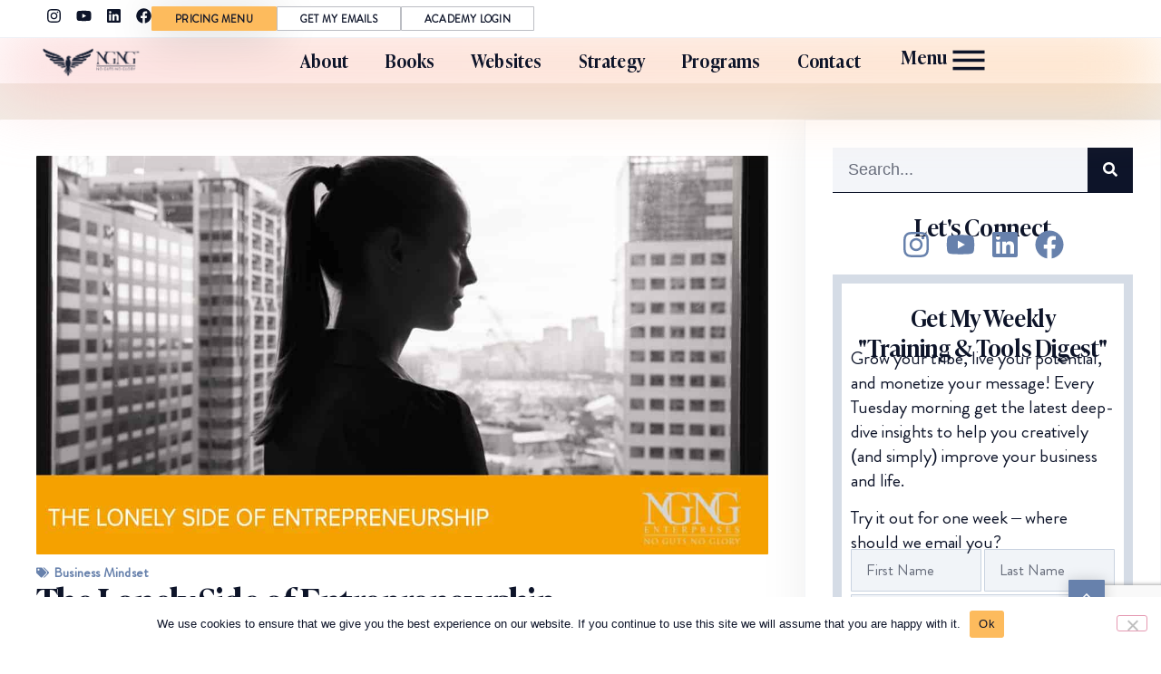

--- FILE ---
content_type: text/html; charset=UTF-8
request_url: https://ngngenterprises.com/the-lonely-side-of-entrepreneurship/
body_size: 29619
content:
<!doctype html>
<html lang="en-US">
<head>
	<meta charset="UTF-8">
	<meta name="viewport" content="width=device-width, initial-scale=1">
	<link rel="profile" href="https://gmpg.org/xfn/11">
	<script data-mp=true data-cfasync=false>window.MOTIONPAGE_FRONT={version:"2.4.0"}</script><style>body{visibility:hidden;}</style>
<script data-mp=true data-cfasync=false>document.addEventListener("DOMContentLoaded",()=>(document.body.style.visibility="inherit"));</script>
<noscript><style>body{visibility:inherit;}</style></noscript><meta name='robots' content='index, follow, max-image-preview:large, max-snippet:-1, max-video-preview:-1' />

	<!-- This site is optimized with the Yoast SEO plugin v26.7 - https://yoast.com/wordpress/plugins/seo/ -->
	<title>The Lonely Side of Entrepreneurship - NGNG Enterprises</title>
	<link rel="canonical" href="https://ngngenterprises.com/the-lonely-side-of-entrepreneurship/" />
	<meta property="og:locale" content="en_US" />
	<meta property="og:type" content="article" />
	<meta property="og:title" content="The Lonely Side of Entrepreneurship - NGNG Enterprises" />
	<meta property="og:description" content="I’m going to point out the elephant in the room… being an online entrepreneur can be lonely. As exciting as entrepreneurship is, so many of us occasionally find ourselves in that lonely place. And guess what? It&#8217;s totally normal and expected. Why do we feel this way? Because what we do is a crazy, exciting, [&hellip;]" />
	<meta property="og:url" content="https://ngngenterprises.com/the-lonely-side-of-entrepreneurship/" />
	<meta property="og:site_name" content="NGNG Enterprises" />
	<meta property="article:published_time" content="2023-08-08T00:12:50+00:00" />
	<meta property="og:image" content="https://ngngenterprises.com/wp-content/uploads/2025/07/The-Lonely-Side-of-Entrepreneurship-1.jpg" />
	<meta property="og:image:width" content="1280" />
	<meta property="og:image:height" content="720" />
	<meta property="og:image:type" content="image/jpeg" />
	<meta name="author" content="Amber" />
	<meta name="twitter:card" content="summary_large_image" />
	<meta name="twitter:label1" content="Written by" />
	<meta name="twitter:data1" content="Amber" />
	<meta name="twitter:label2" content="Est. reading time" />
	<meta name="twitter:data2" content="2 minutes" />
	<script type="application/ld+json" class="yoast-schema-graph">{"@context":"https://schema.org","@graph":[{"@type":"Article","@id":"https://ngngenterprises.com/the-lonely-side-of-entrepreneurship/#article","isPartOf":{"@id":"https://ngngenterprises.com/the-lonely-side-of-entrepreneurship/"},"author":{"name":"Amber","@id":"https://ngngenterprises.com/#/schema/person/f64ad8d7dc497d80a6a4f3de337b6ef8"},"headline":"The Lonely Side of Entrepreneurship","datePublished":"2023-08-08T00:12:50+00:00","mainEntityOfPage":{"@id":"https://ngngenterprises.com/the-lonely-side-of-entrepreneurship/"},"wordCount":438,"publisher":{"@id":"https://ngngenterprises.com/#organization"},"image":{"@id":"https://ngngenterprises.com/the-lonely-side-of-entrepreneurship/#primaryimage"},"thumbnailUrl":"https://ngngenterprises.com/wp-content/uploads/2025/07/The-Lonely-Side-of-Entrepreneurship-1.jpg","keywords":["entrepreneurship","lonely side of entrepreneurship","online business tips"],"articleSection":["Business Mindset"],"inLanguage":"en-US"},{"@type":"WebPage","@id":"https://ngngenterprises.com/the-lonely-side-of-entrepreneurship/","url":"https://ngngenterprises.com/the-lonely-side-of-entrepreneurship/","name":"The Lonely Side of Entrepreneurship - NGNG Enterprises","isPartOf":{"@id":"https://ngngenterprises.com/#website"},"primaryImageOfPage":{"@id":"https://ngngenterprises.com/the-lonely-side-of-entrepreneurship/#primaryimage"},"image":{"@id":"https://ngngenterprises.com/the-lonely-side-of-entrepreneurship/#primaryimage"},"thumbnailUrl":"https://ngngenterprises.com/wp-content/uploads/2025/07/The-Lonely-Side-of-Entrepreneurship-1.jpg","datePublished":"2023-08-08T00:12:50+00:00","breadcrumb":{"@id":"https://ngngenterprises.com/the-lonely-side-of-entrepreneurship/#breadcrumb"},"inLanguage":"en-US","potentialAction":[{"@type":"ReadAction","target":["https://ngngenterprises.com/the-lonely-side-of-entrepreneurship/"]}]},{"@type":"ImageObject","inLanguage":"en-US","@id":"https://ngngenterprises.com/the-lonely-side-of-entrepreneurship/#primaryimage","url":"https://ngngenterprises.com/wp-content/uploads/2025/07/The-Lonely-Side-of-Entrepreneurship-1.jpg","contentUrl":"https://ngngenterprises.com/wp-content/uploads/2025/07/The-Lonely-Side-of-Entrepreneurship-1.jpg","width":1280,"height":720},{"@type":"BreadcrumbList","@id":"https://ngngenterprises.com/the-lonely-side-of-entrepreneurship/#breadcrumb","itemListElement":[{"@type":"ListItem","position":1,"name":"Home","item":"https://ngngenterprises.com/"},{"@type":"ListItem","position":2,"name":"The Lonely Side of Entrepreneurship"}]},{"@type":"WebSite","@id":"https://ngngenterprises.com/#website","url":"https://ngngenterprises.com/","name":"NGNG Enterprises","description":"","publisher":{"@id":"https://ngngenterprises.com/#organization"},"potentialAction":[{"@type":"SearchAction","target":{"@type":"EntryPoint","urlTemplate":"https://ngngenterprises.com/?s={search_term_string}"},"query-input":{"@type":"PropertyValueSpecification","valueRequired":true,"valueName":"search_term_string"}}],"inLanguage":"en-US"},{"@type":"Organization","@id":"https://ngngenterprises.com/#organization","name":"NGNG Enterprises","url":"https://ngngenterprises.com/","logo":{"@type":"ImageObject","inLanguage":"en-US","@id":"https://ngngenterprises.com/#/schema/logo/image/","url":"https://ngngenterprises.com/wp-content/uploads/2025/06/NGNG-sm-web-v7.png","contentUrl":"https://ngngenterprises.com/wp-content/uploads/2025/06/NGNG-sm-web-v7.png","width":372,"height":107,"caption":"NGNG Enterprises"},"image":{"@id":"https://ngngenterprises.com/#/schema/logo/image/"}},{"@type":"Person","@id":"https://ngngenterprises.com/#/schema/person/f64ad8d7dc497d80a6a4f3de337b6ef8","name":"Amber","url":"https://ngngenterprises.com/author/amber/"}]}</script>
	<!-- / Yoast SEO plugin. -->


<link rel='dns-prefetch' href='//www.googletagmanager.com' />
<link rel="alternate" type="application/rss+xml" title="NGNG Enterprises &raquo; Feed" href="https://ngngenterprises.com/feed/" />
<link rel="alternate" type="application/rss+xml" title="NGNG Enterprises &raquo; Comments Feed" href="https://ngngenterprises.com/comments/feed/" />
<link rel="alternate" title="oEmbed (JSON)" type="application/json+oembed" href="https://ngngenterprises.com/wp-json/oembed/1.0/embed?url=https%3A%2F%2Fngngenterprises.com%2Fthe-lonely-side-of-entrepreneurship%2F" />
<link rel="alternate" title="oEmbed (XML)" type="text/xml+oembed" href="https://ngngenterprises.com/wp-json/oembed/1.0/embed?url=https%3A%2F%2Fngngenterprises.com%2Fthe-lonely-side-of-entrepreneurship%2F&#038;format=xml" />
<style id='wp-img-auto-sizes-contain-inline-css'>
img:is([sizes=auto i],[sizes^="auto," i]){contain-intrinsic-size:3000px 1500px}
/*# sourceURL=wp-img-auto-sizes-contain-inline-css */
</style>
<style id='wp-emoji-styles-inline-css'>

	img.wp-smiley, img.emoji {
		display: inline !important;
		border: none !important;
		box-shadow: none !important;
		height: 1em !important;
		width: 1em !important;
		margin: 0 0.07em !important;
		vertical-align: -0.1em !important;
		background: none !important;
		padding: 0 !important;
	}
/*# sourceURL=wp-emoji-styles-inline-css */
</style>
<link rel='stylesheet' id='wp-block-library-css' href='https://ngngenterprises.com/wp-includes/css/dist/block-library/style.min.css?ver=6.9' media='all' />
<style id='global-styles-inline-css'>
:root{--wp--preset--aspect-ratio--square: 1;--wp--preset--aspect-ratio--4-3: 4/3;--wp--preset--aspect-ratio--3-4: 3/4;--wp--preset--aspect-ratio--3-2: 3/2;--wp--preset--aspect-ratio--2-3: 2/3;--wp--preset--aspect-ratio--16-9: 16/9;--wp--preset--aspect-ratio--9-16: 9/16;--wp--preset--color--black: #000000;--wp--preset--color--cyan-bluish-gray: #abb8c3;--wp--preset--color--white: #ffffff;--wp--preset--color--pale-pink: #f78da7;--wp--preset--color--vivid-red: #cf2e2e;--wp--preset--color--luminous-vivid-orange: #ff6900;--wp--preset--color--luminous-vivid-amber: #fcb900;--wp--preset--color--light-green-cyan: #7bdcb5;--wp--preset--color--vivid-green-cyan: #00d084;--wp--preset--color--pale-cyan-blue: #8ed1fc;--wp--preset--color--vivid-cyan-blue: #0693e3;--wp--preset--color--vivid-purple: #9b51e0;--wp--preset--gradient--vivid-cyan-blue-to-vivid-purple: linear-gradient(135deg,rgb(6,147,227) 0%,rgb(155,81,224) 100%);--wp--preset--gradient--light-green-cyan-to-vivid-green-cyan: linear-gradient(135deg,rgb(122,220,180) 0%,rgb(0,208,130) 100%);--wp--preset--gradient--luminous-vivid-amber-to-luminous-vivid-orange: linear-gradient(135deg,rgb(252,185,0) 0%,rgb(255,105,0) 100%);--wp--preset--gradient--luminous-vivid-orange-to-vivid-red: linear-gradient(135deg,rgb(255,105,0) 0%,rgb(207,46,46) 100%);--wp--preset--gradient--very-light-gray-to-cyan-bluish-gray: linear-gradient(135deg,rgb(238,238,238) 0%,rgb(169,184,195) 100%);--wp--preset--gradient--cool-to-warm-spectrum: linear-gradient(135deg,rgb(74,234,220) 0%,rgb(151,120,209) 20%,rgb(207,42,186) 40%,rgb(238,44,130) 60%,rgb(251,105,98) 80%,rgb(254,248,76) 100%);--wp--preset--gradient--blush-light-purple: linear-gradient(135deg,rgb(255,206,236) 0%,rgb(152,150,240) 100%);--wp--preset--gradient--blush-bordeaux: linear-gradient(135deg,rgb(254,205,165) 0%,rgb(254,45,45) 50%,rgb(107,0,62) 100%);--wp--preset--gradient--luminous-dusk: linear-gradient(135deg,rgb(255,203,112) 0%,rgb(199,81,192) 50%,rgb(65,88,208) 100%);--wp--preset--gradient--pale-ocean: linear-gradient(135deg,rgb(255,245,203) 0%,rgb(182,227,212) 50%,rgb(51,167,181) 100%);--wp--preset--gradient--electric-grass: linear-gradient(135deg,rgb(202,248,128) 0%,rgb(113,206,126) 100%);--wp--preset--gradient--midnight: linear-gradient(135deg,rgb(2,3,129) 0%,rgb(40,116,252) 100%);--wp--preset--font-size--small: 13px;--wp--preset--font-size--medium: 20px;--wp--preset--font-size--large: 36px;--wp--preset--font-size--x-large: 42px;--wp--preset--spacing--20: 0.44rem;--wp--preset--spacing--30: 0.67rem;--wp--preset--spacing--40: 1rem;--wp--preset--spacing--50: 1.5rem;--wp--preset--spacing--60: 2.25rem;--wp--preset--spacing--70: 3.38rem;--wp--preset--spacing--80: 5.06rem;--wp--preset--shadow--natural: 6px 6px 9px rgba(0, 0, 0, 0.2);--wp--preset--shadow--deep: 12px 12px 50px rgba(0, 0, 0, 0.4);--wp--preset--shadow--sharp: 6px 6px 0px rgba(0, 0, 0, 0.2);--wp--preset--shadow--outlined: 6px 6px 0px -3px rgb(255, 255, 255), 6px 6px rgb(0, 0, 0);--wp--preset--shadow--crisp: 6px 6px 0px rgb(0, 0, 0);}:root { --wp--style--global--content-size: 800px;--wp--style--global--wide-size: 1200px; }:where(body) { margin: 0; }.wp-site-blocks > .alignleft { float: left; margin-right: 2em; }.wp-site-blocks > .alignright { float: right; margin-left: 2em; }.wp-site-blocks > .aligncenter { justify-content: center; margin-left: auto; margin-right: auto; }:where(.wp-site-blocks) > * { margin-block-start: 24px; margin-block-end: 0; }:where(.wp-site-blocks) > :first-child { margin-block-start: 0; }:where(.wp-site-blocks) > :last-child { margin-block-end: 0; }:root { --wp--style--block-gap: 24px; }:root :where(.is-layout-flow) > :first-child{margin-block-start: 0;}:root :where(.is-layout-flow) > :last-child{margin-block-end: 0;}:root :where(.is-layout-flow) > *{margin-block-start: 24px;margin-block-end: 0;}:root :where(.is-layout-constrained) > :first-child{margin-block-start: 0;}:root :where(.is-layout-constrained) > :last-child{margin-block-end: 0;}:root :where(.is-layout-constrained) > *{margin-block-start: 24px;margin-block-end: 0;}:root :where(.is-layout-flex){gap: 24px;}:root :where(.is-layout-grid){gap: 24px;}.is-layout-flow > .alignleft{float: left;margin-inline-start: 0;margin-inline-end: 2em;}.is-layout-flow > .alignright{float: right;margin-inline-start: 2em;margin-inline-end: 0;}.is-layout-flow > .aligncenter{margin-left: auto !important;margin-right: auto !important;}.is-layout-constrained > .alignleft{float: left;margin-inline-start: 0;margin-inline-end: 2em;}.is-layout-constrained > .alignright{float: right;margin-inline-start: 2em;margin-inline-end: 0;}.is-layout-constrained > .aligncenter{margin-left: auto !important;margin-right: auto !important;}.is-layout-constrained > :where(:not(.alignleft):not(.alignright):not(.alignfull)){max-width: var(--wp--style--global--content-size);margin-left: auto !important;margin-right: auto !important;}.is-layout-constrained > .alignwide{max-width: var(--wp--style--global--wide-size);}body .is-layout-flex{display: flex;}.is-layout-flex{flex-wrap: wrap;align-items: center;}.is-layout-flex > :is(*, div){margin: 0;}body .is-layout-grid{display: grid;}.is-layout-grid > :is(*, div){margin: 0;}body{padding-top: 0px;padding-right: 0px;padding-bottom: 0px;padding-left: 0px;}a:where(:not(.wp-element-button)){text-decoration: underline;}:root :where(.wp-element-button, .wp-block-button__link){background-color: #32373c;border-width: 0;color: #fff;font-family: inherit;font-size: inherit;font-style: inherit;font-weight: inherit;letter-spacing: inherit;line-height: inherit;padding-top: calc(0.667em + 2px);padding-right: calc(1.333em + 2px);padding-bottom: calc(0.667em + 2px);padding-left: calc(1.333em + 2px);text-decoration: none;text-transform: inherit;}.has-black-color{color: var(--wp--preset--color--black) !important;}.has-cyan-bluish-gray-color{color: var(--wp--preset--color--cyan-bluish-gray) !important;}.has-white-color{color: var(--wp--preset--color--white) !important;}.has-pale-pink-color{color: var(--wp--preset--color--pale-pink) !important;}.has-vivid-red-color{color: var(--wp--preset--color--vivid-red) !important;}.has-luminous-vivid-orange-color{color: var(--wp--preset--color--luminous-vivid-orange) !important;}.has-luminous-vivid-amber-color{color: var(--wp--preset--color--luminous-vivid-amber) !important;}.has-light-green-cyan-color{color: var(--wp--preset--color--light-green-cyan) !important;}.has-vivid-green-cyan-color{color: var(--wp--preset--color--vivid-green-cyan) !important;}.has-pale-cyan-blue-color{color: var(--wp--preset--color--pale-cyan-blue) !important;}.has-vivid-cyan-blue-color{color: var(--wp--preset--color--vivid-cyan-blue) !important;}.has-vivid-purple-color{color: var(--wp--preset--color--vivid-purple) !important;}.has-black-background-color{background-color: var(--wp--preset--color--black) !important;}.has-cyan-bluish-gray-background-color{background-color: var(--wp--preset--color--cyan-bluish-gray) !important;}.has-white-background-color{background-color: var(--wp--preset--color--white) !important;}.has-pale-pink-background-color{background-color: var(--wp--preset--color--pale-pink) !important;}.has-vivid-red-background-color{background-color: var(--wp--preset--color--vivid-red) !important;}.has-luminous-vivid-orange-background-color{background-color: var(--wp--preset--color--luminous-vivid-orange) !important;}.has-luminous-vivid-amber-background-color{background-color: var(--wp--preset--color--luminous-vivid-amber) !important;}.has-light-green-cyan-background-color{background-color: var(--wp--preset--color--light-green-cyan) !important;}.has-vivid-green-cyan-background-color{background-color: var(--wp--preset--color--vivid-green-cyan) !important;}.has-pale-cyan-blue-background-color{background-color: var(--wp--preset--color--pale-cyan-blue) !important;}.has-vivid-cyan-blue-background-color{background-color: var(--wp--preset--color--vivid-cyan-blue) !important;}.has-vivid-purple-background-color{background-color: var(--wp--preset--color--vivid-purple) !important;}.has-black-border-color{border-color: var(--wp--preset--color--black) !important;}.has-cyan-bluish-gray-border-color{border-color: var(--wp--preset--color--cyan-bluish-gray) !important;}.has-white-border-color{border-color: var(--wp--preset--color--white) !important;}.has-pale-pink-border-color{border-color: var(--wp--preset--color--pale-pink) !important;}.has-vivid-red-border-color{border-color: var(--wp--preset--color--vivid-red) !important;}.has-luminous-vivid-orange-border-color{border-color: var(--wp--preset--color--luminous-vivid-orange) !important;}.has-luminous-vivid-amber-border-color{border-color: var(--wp--preset--color--luminous-vivid-amber) !important;}.has-light-green-cyan-border-color{border-color: var(--wp--preset--color--light-green-cyan) !important;}.has-vivid-green-cyan-border-color{border-color: var(--wp--preset--color--vivid-green-cyan) !important;}.has-pale-cyan-blue-border-color{border-color: var(--wp--preset--color--pale-cyan-blue) !important;}.has-vivid-cyan-blue-border-color{border-color: var(--wp--preset--color--vivid-cyan-blue) !important;}.has-vivid-purple-border-color{border-color: var(--wp--preset--color--vivid-purple) !important;}.has-vivid-cyan-blue-to-vivid-purple-gradient-background{background: var(--wp--preset--gradient--vivid-cyan-blue-to-vivid-purple) !important;}.has-light-green-cyan-to-vivid-green-cyan-gradient-background{background: var(--wp--preset--gradient--light-green-cyan-to-vivid-green-cyan) !important;}.has-luminous-vivid-amber-to-luminous-vivid-orange-gradient-background{background: var(--wp--preset--gradient--luminous-vivid-amber-to-luminous-vivid-orange) !important;}.has-luminous-vivid-orange-to-vivid-red-gradient-background{background: var(--wp--preset--gradient--luminous-vivid-orange-to-vivid-red) !important;}.has-very-light-gray-to-cyan-bluish-gray-gradient-background{background: var(--wp--preset--gradient--very-light-gray-to-cyan-bluish-gray) !important;}.has-cool-to-warm-spectrum-gradient-background{background: var(--wp--preset--gradient--cool-to-warm-spectrum) !important;}.has-blush-light-purple-gradient-background{background: var(--wp--preset--gradient--blush-light-purple) !important;}.has-blush-bordeaux-gradient-background{background: var(--wp--preset--gradient--blush-bordeaux) !important;}.has-luminous-dusk-gradient-background{background: var(--wp--preset--gradient--luminous-dusk) !important;}.has-pale-ocean-gradient-background{background: var(--wp--preset--gradient--pale-ocean) !important;}.has-electric-grass-gradient-background{background: var(--wp--preset--gradient--electric-grass) !important;}.has-midnight-gradient-background{background: var(--wp--preset--gradient--midnight) !important;}.has-small-font-size{font-size: var(--wp--preset--font-size--small) !important;}.has-medium-font-size{font-size: var(--wp--preset--font-size--medium) !important;}.has-large-font-size{font-size: var(--wp--preset--font-size--large) !important;}.has-x-large-font-size{font-size: var(--wp--preset--font-size--x-large) !important;}
:root :where(.wp-block-pullquote){font-size: 1.5em;line-height: 1.6;}
/*# sourceURL=global-styles-inline-css */
</style>
<link rel='stylesheet' id='cookie-notice-front-css' href='https://ngngenterprises.com/wp-content/plugins/cookie-notice/css/front.min.css?ver=2.5.11' media='all' />
<link rel='stylesheet' id='hello-elementor-css' href='https://ngngenterprises.com/wp-content/themes/hello-elementor/assets/css/reset.css?ver=3.4.5' media='all' />
<link rel='stylesheet' id='hello-elementor-theme-style-css' href='https://ngngenterprises.com/wp-content/themes/hello-elementor/assets/css/theme.css?ver=3.4.5' media='all' />
<link rel='stylesheet' id='hello-elementor-header-footer-css' href='https://ngngenterprises.com/wp-content/themes/hello-elementor/assets/css/header-footer.css?ver=3.4.5' media='all' />
<link rel='stylesheet' id='elementor-frontend-css' href='https://ngngenterprises.com/wp-content/plugins/elementor/assets/css/frontend.min.css?ver=3.34.1' media='all' />
<link rel='stylesheet' id='elementor-post-5-css' href='https://ngngenterprises.com/wp-content/uploads/elementor/css/post-5.css?ver=1768553491' media='all' />
<link rel='stylesheet' id='widget-social-icons-css' href='https://ngngenterprises.com/wp-content/plugins/elementor/assets/css/widget-social-icons.min.css?ver=3.34.1' media='all' />
<link rel='stylesheet' id='e-apple-webkit-css' href='https://ngngenterprises.com/wp-content/plugins/elementor/assets/css/conditionals/apple-webkit.min.css?ver=3.34.1' media='all' />
<link rel='stylesheet' id='e-sticky-css' href='https://ngngenterprises.com/wp-content/plugins/elementor-pro/assets/css/modules/sticky.min.css?ver=3.34.0' media='all' />
<link rel='stylesheet' id='widget-image-css' href='https://ngngenterprises.com/wp-content/plugins/elementor/assets/css/widget-image.min.css?ver=3.34.1' media='all' />
<link rel='stylesheet' id='widget-nav-menu-css' href='https://ngngenterprises.com/wp-content/plugins/elementor-pro/assets/css/widget-nav-menu.min.css?ver=3.34.0' media='all' />
<link rel='stylesheet' id='widget-heading-css' href='https://ngngenterprises.com/wp-content/plugins/elementor/assets/css/widget-heading.min.css?ver=3.34.1' media='all' />
<link rel='stylesheet' id='widget-icon-list-css' href='https://ngngenterprises.com/wp-content/plugins/elementor/assets/css/widget-icon-list.min.css?ver=3.34.1' media='all' />
<link rel='stylesheet' id='widget-post-info-css' href='https://ngngenterprises.com/wp-content/plugins/elementor-pro/assets/css/widget-post-info.min.css?ver=3.34.0' media='all' />
<link rel='stylesheet' id='widget-search-form-css' href='https://ngngenterprises.com/wp-content/plugins/elementor-pro/assets/css/widget-search-form.min.css?ver=3.34.0' media='all' />
<link rel='stylesheet' id='widget-form-css' href='https://ngngenterprises.com/wp-content/plugins/elementor-pro/assets/css/widget-form.min.css?ver=3.34.0' media='all' />
<link rel='stylesheet' id='widget-author-box-css' href='https://ngngenterprises.com/wp-content/plugins/elementor-pro/assets/css/widget-author-box.min.css?ver=3.34.0' media='all' />
<link rel='stylesheet' id='e-animation-fadeIn-css' href='https://ngngenterprises.com/wp-content/plugins/elementor/assets/lib/animations/styles/fadeIn.min.css?ver=3.34.1' media='all' />
<link rel='stylesheet' id='e-animation-slideInUp-css' href='https://ngngenterprises.com/wp-content/plugins/elementor/assets/lib/animations/styles/slideInUp.min.css?ver=3.34.1' media='all' />
<link rel='stylesheet' id='e-popup-css' href='https://ngngenterprises.com/wp-content/plugins/elementor-pro/assets/css/conditionals/popup.min.css?ver=3.34.0' media='all' />
<link rel='stylesheet' id='e-animation-slideInDown-css' href='https://ngngenterprises.com/wp-content/plugins/elementor/assets/lib/animations/styles/slideInDown.min.css?ver=3.34.1' media='all' />
<link rel='stylesheet' id='font-awesome-5-all-css' href='https://ngngenterprises.com/wp-content/plugins/elementor/assets/lib/font-awesome/css/all.min.css?ver=3.34.1' media='all' />
<link rel='stylesheet' id='font-awesome-4-shim-css' href='https://ngngenterprises.com/wp-content/plugins/elementor/assets/lib/font-awesome/css/v4-shims.min.css?ver=3.34.1' media='all' />
<link rel='stylesheet' id='elementor-post-329-css' href='https://ngngenterprises.com/wp-content/uploads/elementor/css/post-329.css?ver=1768553491' media='all' />
<link rel='stylesheet' id='elementor-post-334-css' href='https://ngngenterprises.com/wp-content/uploads/elementor/css/post-334.css?ver=1768553491' media='all' />
<link rel='stylesheet' id='elementor-post-68932-css' href='https://ngngenterprises.com/wp-content/uploads/elementor/css/post-68932.css?ver=1768553491' media='all' />
<link rel='stylesheet' id='elementor-post-539-css' href='https://ngngenterprises.com/wp-content/uploads/elementor/css/post-539.css?ver=1768553491' media='all' />
<link rel='stylesheet' id='elementor-post-533-css' href='https://ngngenterprises.com/wp-content/uploads/elementor/css/post-533.css?ver=1768553491' media='all' />
<link rel='stylesheet' id='elementor-post-322-css' href='https://ngngenterprises.com/wp-content/uploads/elementor/css/post-322.css?ver=1768553491' media='all' />
<link rel='stylesheet' id='elementor-gf-local-roboto-css' href='https://ngngenterprises.com/wp-content/uploads/elementor/google-fonts/css/roboto.css?ver=1749757355' media='all' />
<link rel='stylesheet' id='elementor-gf-local-robotoslab-css' href='https://ngngenterprises.com/wp-content/uploads/elementor/google-fonts/css/robotoslab.css?ver=1749757359' media='all' />
<link rel='stylesheet' id='elementor-gf-local-poppins-css' href='https://ngngenterprises.com/wp-content/uploads/elementor/google-fonts/css/poppins.css?ver=1750268625' media='all' />
<script id="cookie-notice-front-js-before">
var cnArgs = {"ajaxUrl":"https:\/\/ngngenterprises.com\/wp-admin\/admin-ajax.php","nonce":"9017d4c6f1","hideEffect":"fade","position":"bottom","onScroll":false,"onScrollOffset":100,"onClick":false,"cookieName":"cookie_notice_accepted","cookieTime":2592000,"cookieTimeRejected":2592000,"globalCookie":false,"redirection":false,"cache":true,"revokeCookies":false,"revokeCookiesOpt":"automatic"};

//# sourceURL=cookie-notice-front-js-before
</script>
<script src="https://ngngenterprises.com/wp-content/plugins/cookie-notice/js/front.min.js?ver=2.5.11" id="cookie-notice-front-js"></script>
<script src="https://ngngenterprises.com/wp-includes/js/jquery/jquery.min.js?ver=3.7.1" id="jquery-core-js"></script>
<script src="https://ngngenterprises.com/wp-includes/js/jquery/jquery-migrate.min.js?ver=3.4.1" id="jquery-migrate-js"></script>
<script src="https://ngngenterprises.com/wp-content/plugins/elementor/assets/lib/font-awesome/js/v4-shims.min.js?ver=3.34.1" id="font-awesome-4-shim-js"></script>

<!-- Google tag (gtag.js) snippet added by Site Kit -->
<!-- Google Analytics snippet added by Site Kit -->
<script src="https://www.googletagmanager.com/gtag/js?id=GT-NCH96GN" id="google_gtagjs-js" async></script>
<script id="google_gtagjs-js-after">
window.dataLayer = window.dataLayer || [];function gtag(){dataLayer.push(arguments);}
gtag("set","linker",{"domains":["ngngenterprises.com"]});
gtag("js", new Date());
gtag("set", "developer_id.dZTNiMT", true);
gtag("config", "GT-NCH96GN");
 window._googlesitekit = window._googlesitekit || {}; window._googlesitekit.throttledEvents = []; window._googlesitekit.gtagEvent = (name, data) => { var key = JSON.stringify( { name, data } ); if ( !! window._googlesitekit.throttledEvents[ key ] ) { return; } window._googlesitekit.throttledEvents[ key ] = true; setTimeout( () => { delete window._googlesitekit.throttledEvents[ key ]; }, 5 ); gtag( "event", name, { ...data, event_source: "site-kit" } ); }; 
//# sourceURL=google_gtagjs-js-after
</script>
<link rel="https://api.w.org/" href="https://ngngenterprises.com/wp-json/" /><link rel="alternate" title="JSON" type="application/json" href="https://ngngenterprises.com/wp-json/wp/v2/posts/73149" /><link rel="EditURI" type="application/rsd+xml" title="RSD" href="https://ngngenterprises.com/xmlrpc.php?rsd" />
<meta name="generator" content="WordPress 6.9" />
<link rel='shortlink' href='https://ngngenterprises.com/?p=73149' />
<meta name="generator" content="Site Kit by Google 1.170.0" /><meta name="generator" content="Elementor 3.34.1; features: e_font_icon_svg, additional_custom_breakpoints; settings: css_print_method-external, google_font-enabled, font_display-swap">
			<meta name="theme-color" content="#FFFFFF">
			<link rel="icon" href="https://ngngenterprises.com/wp-content/uploads/2025/06/Vector-3.svg" sizes="32x32" />
<link rel="icon" href="https://ngngenterprises.com/wp-content/uploads/2025/06/Vector-3.svg" sizes="192x192" />
<link rel="apple-touch-icon" href="https://ngngenterprises.com/wp-content/uploads/2025/06/Vector-3.svg" />
<meta name="msapplication-TileImage" content="https://ngngenterprises.com/wp-content/uploads/2025/06/Vector-3.svg" />
		<style id="wp-custom-css">
			html, body {
max-width: 100% !important;
overflow-x: hidden !important;
}

/* Gravity form overrides */
body.page #gform_1 .gform-body label.gfield_label,
body.page #gform_1  .gform-body legend.gfield_label{
    font-family: "Ivy Presto", Sans-serif;
    font-size: 28px;
    font-weight: 400;
    line-height: 1.1em;
    letter-spacing: -0.02em;
}
body.page #gform_1 .gfield_description {
	font-size:1em;
}
body.page #gform_1  .gform-body input,
body.page #gform_1  .gform-body textarea,
body.page #gform_1  .gform-body select {
	    background-color: #F2EDE6;
    border-width: 0px 0px 0px 0px;
    border-radius: 1px 1px 1px 1px;
	margin-top:1em;
}
body.page #gform_1 input[type=submit] {
	background-color: var(--e-global-color-9019248);
	font-size:1.3em;
	text-transform:uppercase;
	padding:0.6em 2em;
	border-radius:0;
	color:var(--e-global-color-text);
}
body.page #gform_1 input[type=submit]:hover {
	color:var(--e-global-color-primary);
	background-color: var(--e-global-color-6786d4d);
}
		</style>
		</head>
<body class="wp-singular post-template-default single single-post postid-73149 single-format-standard wp-embed-responsive wp-theme-hello-elementor cookies-not-set hello-elementor-default elementor-default elementor-kit-5 elementor-page-68932">


<a class="skip-link screen-reader-text" href="#content">Skip to content</a>

		<header data-elementor-type="header" data-elementor-id="329" class="elementor elementor-329 elementor-location-header" data-elementor-post-type="elementor_library">
			<div class="elementor-element elementor-element-8ffa8bc e-con-full e-flex e-con e-parent" data-id="8ffa8bc" data-element_type="container" data-settings="{&quot;sticky&quot;:&quot;top&quot;,&quot;sticky_on&quot;:[&quot;desktop&quot;,&quot;tablet&quot;,&quot;mobile&quot;],&quot;sticky_offset&quot;:0,&quot;sticky_effects_offset&quot;:0,&quot;sticky_anchor_link_offset&quot;:0}">
		<div class="elementor-element elementor-element-7ad8dfa e-con-full elementor-hidden-tablet elementor-hidden-mobile e-flex e-con e-child" data-id="7ad8dfa" data-element_type="container" data-settings="{&quot;background_background&quot;:&quot;classic&quot;,&quot;sticky&quot;:&quot;top&quot;,&quot;sticky_on&quot;:[&quot;desktop&quot;,&quot;tablet&quot;,&quot;mobile&quot;],&quot;sticky_offset&quot;:0,&quot;sticky_effects_offset&quot;:0,&quot;sticky_anchor_link_offset&quot;:0}">
				<div class="elementor-element elementor-element-78911a6 elementor-shape-rounded elementor-grid-0 e-grid-align-center elementor-widget elementor-widget-social-icons" data-id="78911a6" data-element_type="widget" data-widget_type="social-icons.default">
				<div class="elementor-widget-container">
							<div class="elementor-social-icons-wrapper elementor-grid" role="list">
							<span class="elementor-grid-item" role="listitem">
					<a class="elementor-icon elementor-social-icon elementor-social-icon-instagram elementor-repeater-item-e11ae25" href="https://www.instagram.com/ngngenterprises/" target="_blank">
						<span class="elementor-screen-only">Instagram</span>
						<svg aria-hidden="true" class="e-font-icon-svg e-fab-instagram" viewBox="0 0 448 512" xmlns="http://www.w3.org/2000/svg"><path d="M224.1 141c-63.6 0-114.9 51.3-114.9 114.9s51.3 114.9 114.9 114.9S339 319.5 339 255.9 287.7 141 224.1 141zm0 189.6c-41.1 0-74.7-33.5-74.7-74.7s33.5-74.7 74.7-74.7 74.7 33.5 74.7 74.7-33.6 74.7-74.7 74.7zm146.4-194.3c0 14.9-12 26.8-26.8 26.8-14.9 0-26.8-12-26.8-26.8s12-26.8 26.8-26.8 26.8 12 26.8 26.8zm76.1 27.2c-1.7-35.9-9.9-67.7-36.2-93.9-26.2-26.2-58-34.4-93.9-36.2-37-2.1-147.9-2.1-184.9 0-35.8 1.7-67.6 9.9-93.9 36.1s-34.4 58-36.2 93.9c-2.1 37-2.1 147.9 0 184.9 1.7 35.9 9.9 67.7 36.2 93.9s58 34.4 93.9 36.2c37 2.1 147.9 2.1 184.9 0 35.9-1.7 67.7-9.9 93.9-36.2 26.2-26.2 34.4-58 36.2-93.9 2.1-37 2.1-147.8 0-184.8zM398.8 388c-7.8 19.6-22.9 34.7-42.6 42.6-29.5 11.7-99.5 9-132.1 9s-102.7 2.6-132.1-9c-19.6-7.8-34.7-22.9-42.6-42.6-11.7-29.5-9-99.5-9-132.1s-2.6-102.7 9-132.1c7.8-19.6 22.9-34.7 42.6-42.6 29.5-11.7 99.5-9 132.1-9s102.7-2.6 132.1 9c19.6 7.8 34.7 22.9 42.6 42.6 11.7 29.5 9 99.5 9 132.1s2.7 102.7-9 132.1z"></path></svg>					</a>
				</span>
							<span class="elementor-grid-item" role="listitem">
					<a class="elementor-icon elementor-social-icon elementor-social-icon-youtube elementor-repeater-item-81debcb" href="https://www.youtube.com/user/officialamberludwig" target="_blank">
						<span class="elementor-screen-only">Youtube</span>
						<svg aria-hidden="true" class="e-font-icon-svg e-fab-youtube" viewBox="0 0 576 512" xmlns="http://www.w3.org/2000/svg"><path d="M549.655 124.083c-6.281-23.65-24.787-42.276-48.284-48.597C458.781 64 288 64 288 64S117.22 64 74.629 75.486c-23.497 6.322-42.003 24.947-48.284 48.597-11.412 42.867-11.412 132.305-11.412 132.305s0 89.438 11.412 132.305c6.281 23.65 24.787 41.5 48.284 47.821C117.22 448 288 448 288 448s170.78 0 213.371-11.486c23.497-6.321 42.003-24.171 48.284-47.821 11.412-42.867 11.412-132.305 11.412-132.305s0-89.438-11.412-132.305zm-317.51 213.508V175.185l142.739 81.205-142.739 81.201z"></path></svg>					</a>
				</span>
							<span class="elementor-grid-item" role="listitem">
					<a class="elementor-icon elementor-social-icon elementor-social-icon-linkedin elementor-repeater-item-f51b689" href="https://www.linkedin.com/in/ambervilhauer" target="_blank">
						<span class="elementor-screen-only">Linkedin</span>
						<svg aria-hidden="true" class="e-font-icon-svg e-fab-linkedin" viewBox="0 0 448 512" xmlns="http://www.w3.org/2000/svg"><path d="M416 32H31.9C14.3 32 0 46.5 0 64.3v383.4C0 465.5 14.3 480 31.9 480H416c17.6 0 32-14.5 32-32.3V64.3c0-17.8-14.4-32.3-32-32.3zM135.4 416H69V202.2h66.5V416zm-33.2-243c-21.3 0-38.5-17.3-38.5-38.5S80.9 96 102.2 96c21.2 0 38.5 17.3 38.5 38.5 0 21.3-17.2 38.5-38.5 38.5zm282.1 243h-66.4V312c0-24.8-.5-56.7-34.5-56.7-34.6 0-39.9 27-39.9 54.9V416h-66.4V202.2h63.7v29.2h.9c8.9-16.8 30.6-34.5 62.9-34.5 67.2 0 79.7 44.3 79.7 101.9V416z"></path></svg>					</a>
				</span>
							<span class="elementor-grid-item" role="listitem">
					<a class="elementor-icon elementor-social-icon elementor-social-icon-facebook elementor-repeater-item-989569c" href="https://www.facebook.com/NGNGenterprises/" target="_blank">
						<span class="elementor-screen-only">Facebook</span>
						<svg aria-hidden="true" class="e-font-icon-svg e-fab-facebook" viewBox="0 0 512 512" xmlns="http://www.w3.org/2000/svg"><path d="M504 256C504 119 393 8 256 8S8 119 8 256c0 123.78 90.69 226.38 209.25 245V327.69h-63V256h63v-54.64c0-62.15 37-96.48 93.67-96.48 27.14 0 55.52 4.84 55.52 4.84v61h-31.28c-30.8 0-40.41 19.12-40.41 38.73V256h68.78l-11 71.69h-57.78V501C413.31 482.38 504 379.78 504 256z"></path></svg>					</a>
				</span>
					</div>
						</div>
				</div>
				<div class="elementor-element elementor-element-b9bdee6 elementor-align-justify elementor-widget__width-auto elementor-widget-mobile__width-inherit upz elementor-hidden-tablet elementor-hidden-mobile elementor-widget elementor-widget-button" data-id="b9bdee6" data-element_type="widget" data-widget_type="button.default">
				<div class="elementor-widget-container">
									<div class="elementor-button-wrapper">
					<a class="elementor-button elementor-button-link elementor-size-sm" href="#elementor-action%3Aaction%3Dpopup%3Aopen%26settings%3DeyJpZCI6IjMyMiIsInRvZ2dsZSI6ZmFsc2V9">
						<span class="elementor-button-content-wrapper">
									<span class="elementor-button-text"> Pricing Menu</span>
					</span>
					</a>
				</div>
								</div>
				</div>
				<div class="elementor-element elementor-element-8456500 elementor-align-justify elementor-widget__width-auto elementor-widget-mobile__width-inherit upz elementor-hidden-tablet elementor-hidden-mobile elementor-widget elementor-widget-button" data-id="8456500" data-element_type="widget" data-widget_type="button.default">
				<div class="elementor-widget-container">
									<div class="elementor-button-wrapper">
					<a class="elementor-button elementor-button-link elementor-size-sm" href="#elementor-action%3Aaction%3Dpopup%3Aopen%26settings%3DeyJpZCI6IjUzOSIsInRvZ2dsZSI6ZmFsc2V9">
						<span class="elementor-button-content-wrapper">
									<span class="elementor-button-text">Get My Emails</span>
					</span>
					</a>
				</div>
								</div>
				</div>
				<div class="elementor-element elementor-element-d97f437 elementor-align-justify elementor-widget__width-auto elementor-widget-mobile__width-inherit upz elementor-hidden-tablet elementor-hidden-mobile elementor-widget elementor-widget-button" data-id="d97f437" data-element_type="widget" data-widget_type="button.default">
				<div class="elementor-widget-container">
									<div class="elementor-button-wrapper">
					<a class="elementor-button elementor-button-link elementor-size-sm" href="https://login.circle.so/sign_in?request_host=ngng-community.circle.so" target="_blank">
						<span class="elementor-button-content-wrapper">
									<span class="elementor-button-text">Academy Login</span>
					</span>
					</a>
				</div>
								</div>
				</div>
				</div>
		<div class="elementor-element elementor-element-b268482 e-con-full glass e-flex e-con e-child" data-id="b268482" data-element_type="container">
		<div class="elementor-element elementor-element-3aa5534 e-con-full e-flex e-con e-child" data-id="3aa5534" data-element_type="container">
				<div class="elementor-element elementor-element-5864b3a elementor-widget elementor-widget-image" data-id="5864b3a" data-element_type="widget" data-widget_type="image.default">
				<div class="elementor-widget-container">
																<a href="https://ngngenterprises.com/">
							<img width="500" height="202" src="https://ngngenterprises.com/wp-content/uploads/2025/06/blue-logo.png" class="attachment-full size-full wp-image-69328" alt="" srcset="https://ngngenterprises.com/wp-content/uploads/2025/06/blue-logo.png 500w, https://ngngenterprises.com/wp-content/uploads/2025/06/blue-logo-300x121.png 300w" sizes="(max-width: 500px) 100vw, 500px" />								</a>
															</div>
				</div>
				</div>
		<div class="elementor-element elementor-element-be5e05d e-con-full elementor-hidden-tablet elementor-hidden-mobile e-flex e-con e-child" data-id="be5e05d" data-element_type="container">
				<div class="elementor-element elementor-element-39201b1 elementor-nav-menu__align-center elementor-nav-menu--stretch elementor-nav-menu--dropdown-tablet elementor-nav-menu__text-align-aside elementor-nav-menu--toggle elementor-nav-menu--burger elementor-widget elementor-widget-nav-menu" data-id="39201b1" data-element_type="widget" data-settings="{&quot;full_width&quot;:&quot;stretch&quot;,&quot;layout&quot;:&quot;horizontal&quot;,&quot;submenu_icon&quot;:{&quot;value&quot;:&quot;&lt;svg aria-hidden=\&quot;true\&quot; class=\&quot;e-font-icon-svg e-fas-caret-down\&quot; viewBox=\&quot;0 0 320 512\&quot; xmlns=\&quot;http:\/\/www.w3.org\/2000\/svg\&quot;&gt;&lt;path d=\&quot;M31.3 192h257.3c17.8 0 26.7 21.5 14.1 34.1L174.1 354.8c-7.8 7.8-20.5 7.8-28.3 0L17.2 226.1C4.6 213.5 13.5 192 31.3 192z\&quot;&gt;&lt;\/path&gt;&lt;\/svg&gt;&quot;,&quot;library&quot;:&quot;fa-solid&quot;},&quot;toggle&quot;:&quot;burger&quot;}" data-widget_type="nav-menu.default">
				<div class="elementor-widget-container">
								<nav aria-label="Menu" class="elementor-nav-menu--main elementor-nav-menu__container elementor-nav-menu--layout-horizontal e--pointer-none">
				<ul id="menu-1-39201b1" class="elementor-nav-menu"><li class="menu-item menu-item-type-post_type menu-item-object-page menu-item-69788"><a href="https://ngngenterprises.com/about/" class="elementor-item">About</a></li>
<li class="menu-item menu-item-type-post_type menu-item-object-page menu-item-69789"><a href="https://ngngenterprises.com/books/" class="elementor-item">Books</a></li>
<li class="menu-item menu-item-type-post_type menu-item-object-page menu-item-69787"><a href="https://ngngenterprises.com/websites/" class="elementor-item">Websites</a></li>
<li class="menu-item menu-item-type-post_type menu-item-object-page menu-item-69790"><a href="https://ngngenterprises.com/strategy/" class="elementor-item">Strategy</a></li>
<li class="menu-item menu-item-type-post_type menu-item-object-page menu-item-69791"><a href="https://ngngenterprises.com/programs/" class="elementor-item">Programs</a></li>
<li class="menu-item menu-item-type-post_type menu-item-object-page menu-item-282"><a href="https://ngngenterprises.com/contact/" class="elementor-item">Contact</a></li>
</ul>			</nav>
					<div class="elementor-menu-toggle" role="button" tabindex="0" aria-label="Menu Toggle" aria-expanded="false">
			<svg aria-hidden="true" role="presentation" class="elementor-menu-toggle__icon--open e-font-icon-svg e-eicon-menu-bar" viewBox="0 0 1000 1000" xmlns="http://www.w3.org/2000/svg"><path d="M104 333H896C929 333 958 304 958 271S929 208 896 208H104C71 208 42 237 42 271S71 333 104 333ZM104 583H896C929 583 958 554 958 521S929 458 896 458H104C71 458 42 487 42 521S71 583 104 583ZM104 833H896C929 833 958 804 958 771S929 708 896 708H104C71 708 42 737 42 771S71 833 104 833Z"></path></svg><svg aria-hidden="true" role="presentation" class="elementor-menu-toggle__icon--close e-font-icon-svg e-eicon-close" viewBox="0 0 1000 1000" xmlns="http://www.w3.org/2000/svg"><path d="M742 167L500 408 258 167C246 154 233 150 217 150 196 150 179 158 167 167 154 179 150 196 150 212 150 229 154 242 171 254L408 500 167 742C138 771 138 800 167 829 196 858 225 858 254 829L496 587 738 829C750 842 767 846 783 846 800 846 817 842 829 829 842 817 846 804 846 783 846 767 842 750 829 737L588 500 833 258C863 229 863 200 833 171 804 137 775 137 742 167Z"></path></svg>		</div>
					<nav class="elementor-nav-menu--dropdown elementor-nav-menu__container" aria-hidden="true">
				<ul id="menu-2-39201b1" class="elementor-nav-menu"><li class="menu-item menu-item-type-post_type menu-item-object-page menu-item-69788"><a href="https://ngngenterprises.com/about/" class="elementor-item" tabindex="-1">About</a></li>
<li class="menu-item menu-item-type-post_type menu-item-object-page menu-item-69789"><a href="https://ngngenterprises.com/books/" class="elementor-item" tabindex="-1">Books</a></li>
<li class="menu-item menu-item-type-post_type menu-item-object-page menu-item-69787"><a href="https://ngngenterprises.com/websites/" class="elementor-item" tabindex="-1">Websites</a></li>
<li class="menu-item menu-item-type-post_type menu-item-object-page menu-item-69790"><a href="https://ngngenterprises.com/strategy/" class="elementor-item" tabindex="-1">Strategy</a></li>
<li class="menu-item menu-item-type-post_type menu-item-object-page menu-item-69791"><a href="https://ngngenterprises.com/programs/" class="elementor-item" tabindex="-1">Programs</a></li>
<li class="menu-item menu-item-type-post_type menu-item-object-page menu-item-282"><a href="https://ngngenterprises.com/contact/" class="elementor-item" tabindex="-1">Contact</a></li>
</ul>			</nav>
						</div>
				</div>
				</div>
		<div class="elementor-element elementor-element-33eb596 e-con-full e-flex e-con e-child" data-id="33eb596" data-element_type="container">
				<div class="elementor-element elementor-element-8616e50 elementor-widget elementor-widget-heading" data-id="8616e50" data-element_type="widget" data-widget_type="heading.default">
				<div class="elementor-widget-container">
					<div class="elementor-heading-title elementor-size-default">Menu</div>				</div>
				</div>
				<div class="elementor-element elementor-element-8a09d95 elementor-hidden-tablet elementor-hidden-mobile elementor-widget__width-auto elementor-widget elementor-widget-ucaddon_animated_hamburger_icon" data-id="8a09d95" data-element_type="widget" data-widget_type="ucaddon_animated_hamburger_icon.default">
				<div class="elementor-widget-container">
					
<!-- start Animated Hamburger Icon -->
		<link id='uc_ac_assets_file_uc_animated_hamburger_icon_css_11088-css' href='https://ngngenterprises.com/wp-content/uploads/ac_assets/uc_animated_hamburger_icon/uc_animated_hamburger_icon.css' type='text/css' rel='stylesheet' >

<style>/* widget: Animated Hamburger Icon */

#uc_animated_hamburger_icon_elementor_8a09d95.uc_animated_hamburger_icon_holder{ 
  position: relative;
  z-index: 1000000000000;
}

#uc_animated_hamburger_icon_elementor_8a09d95 .uc_hamburger{
  display: inline-block;  
}

#uc_animated_hamburger_icon_elementor_8a09d95 .uc_animated_hamburger_icon {
    transition: background-color .3s;
  	text-align: center;
}

</style>

<div class="uc_animated_hamburger_icon_holder" id="uc_animated_hamburger_icon_elementor_8a09d95" style="text-align: center;">
  
  <a id="hamburger_close_trigger" class='uc-icon-close-trigger' href="javascript:void(0)" style='display:none'>Close Trigger</a>
  
  <a href="#elementor-action%3Aaction%3Dpopup%3Aopen%26settings%3DeyJpZCI6IjUzMyIsInRvZ2dsZSI6ZmFsc2V9"  class="uc_animated_hamburger_icon">

     <div class="uc_hamburger" id="hamburger-2">
      <span class="uc_line"></span>
      <span class="uc_line"></span>
      <span class="uc_line"></span>
    </div>

  </a>
</div>
<!-- end Animated Hamburger Icon -->				</div>
				</div>
				<div class="elementor-element elementor-element-f8a5211 elementor-hidden-desktop elementor-widget elementor-widget-ucaddon_uc_liquid_full_screen_menu" data-id="f8a5211" data-element_type="widget" data-widget_type="ucaddon_uc_liquid_full_screen_menu.default">
				<div class="elementor-widget-container">
					
<!-- start Liquid Full Screen Menu -->
		<link id='uc_ac_assets_file_uc_liquid_full_screen_menu_style_2_css_2381-css' href='https://ngngenterprises.com/wp-content/uploads/ac_assets/uc_liquid_full_screen_menu_new/css/uc_liquid_full_screen_menu_style_2.css' type='text/css' rel='stylesheet' >

<style>/* widget: Liquid Full Screen Menu */

#uc_uc_liquid_full_screen_menu_elementor_f8a5211 {
  position: relative;
  display: flex;
  justify-content: flex-end;
}

#uc_uc_liquid_full_screen_menu_elementor_f8a5211 .shape-overlays {
  width: 100vw;
  height: 100vh;
  pointer-events: none;
  position: fixed;
  top: 0;
  left: 0;
  z-index: 9999;
}

#uc_uc_liquid_full_screen_menu_elementor_f8a5211 .uc_liquid_hamburger__icon{
  display: flex;
  align-items: center;
  justify-content: center;
  width: 100%;
  height: 100%;
}

#uc_uc_liquid_full_screen_menu_elementor_f8a5211 .uc_liquid_hamburger__icon.uc_liquid_hamburger__icon--close{
  display: none;
}

#uc_uc_liquid_full_screen_menu_elementor_f8a5211 .is-opened-navi .uc_liquid_hamburger__icon.uc_liquid_hamburger__icon--close{
  display: flex;
}

#uc_uc_liquid_full_screen_menu_elementor_f8a5211 .is-opened-navi .uc_liquid_hamburger__icon.uc_liquid_hamburger__icon--open{
  display: none;
}

#uc_uc_liquid_full_screen_menu_elementor_f8a5211 .shape-overlays.is-opened {
  pointer-events: auto;
}

#uc_uc_liquid_full_screen_menu_elementor_f8a5211 .shape-overlays__path:nth-of-type(1) {
  fill: #FDBB5D;
}

#uc_uc_liquid_full_screen_menu_elementor_f8a5211 .shape-overlays__path:nth-of-type(2) {
  fill: #0D1429;
}

#uc_uc_liquid_full_screen_menu_elementor_f8a5211 .shape-overlays__path:nth-of-type(3) {
  fill: #1B3F73;
}

#uc_uc_liquid_full_screen_menu_elementor_f8a5211 .shape-overlays__path:nth-of-type(4) {
  fill: #0D1429;
}

/* Common Menu Properties*/

#uc_uc_liquid_full_screen_menu_elementor_f8a5211 .global-menu {
  width: 100vw;
  height: 100vh;
  overflow: auto;
  display: flex;
  justify-content: center;
  align-items: center;
  position: fixed;
  top: 0;
  left: 0;
  z-index: 0;    
  visibility:hidden;
}

#uc_uc_liquid_full_screen_menu_elementor_f8a5211 .global-menu-inner{
  width: 100vw;
  height: 100vh;
  overflow: auto;
}

#uc_uc_liquid_full_screen_menu_elementor_f8a5211.uc-menu-opened .global-menu{
  z-index: 10000;  
  visibility:visible;
}

#uc_uc_liquid_full_screen_menu_elementor_f8a5211 .global-menu .global-menu__wrap {
  display: flex;
  flex-direction: column;
  padding: 0;
}

.uc_liquid_menu .menu-item {
  opacity: 0;
  text-align:left;
}

.global-menu-inner > div{
  transition: all .3s;
  opacity: 0;
}

.uc-menu-opened .global-menu-inner > div{
  opacity: 1;
}

.global-menu-inner > div:nth-child(3){
  transition-delay: 0.8s;
}

.global-menu-inner > div:nth-child(2){
  transition-delay: 0.85s;
}

.global-menu-inner > div:nth-child(1){
  transition-delay: 0.9s;
}



	


#uc_uc_liquid_full_screen_menu_elementor_f8a5211 .uc_liquid_hamburger {
  display: block;
  cursor: pointer;
  position: relative;
  z-index: 10001;
  pointer-events: auto;
  -webkit-tap-highlight-color: rgba(0,0,0,0);
  transition: all .3s;
}

#uc_uc_liquid_full_screen_menu_elementor_f8a5211 .uc_liquid_hamburger::after {
    width: 100%;
  height: 100%;
  box-sizing: border-box;
  content: '';
  display: block;
  position: absolute;
  top: 0;
  left: 0;
  pointer-events: none;
  border: 0px solid #FDBB5D00;
  animation: intervalHamburgerBorder_uc_uc_liquid_full_screen_menu_elementor_f8a5211 1.2s infinite;
}

#uc_uc_liquid_full_screen_menu_elementor_f8a5211 .is-opened-navi.uc_liquid_hamburger::after{
  border: 0px solid ;
}

#uc_uc_liquid_full_screen_menu_elementor_f8a5211 .hamburger__line {
  width: calc( var(--current-calc-size-value) - 56.9%);
  height: 2px;
  overflow: hidden;
  position: absolute;
  z-index: 10;
}

#uc_uc_liquid_full_screen_menu_elementor_f8a5211 .hamburger__line-in {
  width: calc( var(--current-calc-size-value) + 71.45%);
  height: 2px;
  position: absolute;
  top: 0;
  left: 0;

}

#uc_uc_liquid_full_screen_menu_elementor_f8a5211 .hamburger__line-in::before,
#uc_uc_liquid_full_screen_menu_elementor_f8a5211 .hamburger__line-in::after {
  width: calc( var(--current-calc-size-value) - 43.52%);
  height: 2px;
  content: '';
  display: block;
  position: absolute;
  top: 0;
}

#uc_uc_liquid_full_screen_menu_elementor_f8a5211 .hamburger__line-in::before {
  left: calc( -1 * var(--current-calc-size-value) - -10%);
}

#uc_uc_liquid_full_screen_menu_elementor_f8a5211 .hamburger__line-in::after {
  left: 0;
}

#uc_uc_liquid_full_screen_menu_elementor_f8a5211 .uc_liquid_hamburger:hover .hamburger__line-in--cross01::after,
#uc_uc_liquid_full_screen_menu_elementor_f8a5211 .uc_liquid_hamburger:hover .hamburger__line-in--cross02::after {
opacity: 0;
}

#uc_uc_liquid_full_screen_menu_elementor_f8a5211 .hamburger__line--01,
#uc_uc_liquid_full_screen_menu_elementor_f8a5211 .hamburger__line--02,
#uc_uc_liquid_full_screen_menu_elementor_f8a5211 .hamburger__line--03,
#uc_uc_liquid_full_screen_menu_elementor_f8a5211 .hamburger__line--cross01,
#uc_uc_liquid_full_screen_menu_elementor_f8a5211 .hamburger__line--cross02 {
  left: calc( var(--current-calc-size-value) - 72.3%);
}

#uc_uc_liquid_full_screen_menu_elementor_f8a5211 .hamburger__line--01 {
  top: calc( var(--current-calc-size-value) - 62.05%);
}

#uc_uc_liquid_full_screen_menu_elementor_f8a5211 .hamburger__line--02,
#uc_uc_liquid_full_screen_menu_elementor_f8a5211 .hamburger__line--cross01,
#uc_uc_liquid_full_screen_menu_elementor_f8a5211 .hamburger__line--cross02 {
  top: calc( var(--current-calc-size-value) - 52.3%);
}

#uc_uc_liquid_full_screen_menu_elementor_f8a5211 .hamburger__line--03 {
  top: calc( var(--current-calc-size-value) - 41.56%);
}

#uc_uc_liquid_full_screen_menu_elementor_f8a5211 .hamburger__line--cross01 {
  transform: rotate(45deg);
}

#uc_uc_liquid_full_screen_menu_elementor_f8a5211 .hamburger__line--cross02 {
  transform: rotate(-45deg);
}

#uc_uc_liquid_full_screen_menu_elementor_f8a5211 .hamburger__line {
  transition-duration: 0.6s;
  transition-timing-function: cubic-bezier(0.19, 1, 0.22, 1);
}

#uc_uc_liquid_full_screen_menu_elementor_f8a5211 .hamburger__line-in {
  transition-duration: 0.6s;
  transition-timing-function: cubic-bezier(0.19, 1, 0.22, 1);
}

#uc_uc_liquid_full_screen_menu_elementor_f8a5211 .hamburger__line-in::before,
#uc_uc_liquid_full_screen_menu_elementor_f8a5211 .hamburger__line-in::after {
  transition-timing-function: cubic-bezier(0.19, 1, 0.22, 1);
  transition-property: transform;
}

#uc_uc_liquid_full_screen_menu_elementor_f8a5211 .hamburger__line-in--cross01,
#uc_uc_liquid_full_screen_menu_elementor_f8a5211 .hamburger__line-in--cross02 {
  transform: translateX(-33.3%);
}

#uc_uc_liquid_full_screen_menu_elementor_f8a5211 .hamburger__line-in--01 {
  transition-delay: 0.2s;
}

#uc_uc_liquid_full_screen_menu_elementor_f8a5211 .hamburger__line-in--02 {
  transition-delay: 0.25s;
}

#uc_uc_liquid_full_screen_menu_elementor_f8a5211 .hamburger__line-in--02::before,
#uc_uc_liquid_full_screen_menu_elementor_f8a5211 .hamburger__line-in--02::after {
  transition-delay: 0.05s;
}

#uc_uc_liquid_full_screen_menu_elementor_f8a5211 .hamburger__line-in--03 {
  transition-delay: 0.3s;
}

#uc_uc_liquid_full_screen_menu_elementor_f8a5211 .hamburger__line-in--03::before,
#uc_uc_liquid_full_screen_menu_elementor_f8a5211 .hamburger__line-in--03::after {
  transition-delay: 0.1s;
}

#uc_uc_liquid_full_screen_menu_elementor_f8a5211 .hamburger__line-in--cross01 {
  transition-delay: 0.0s;
}

#uc_uc_liquid_full_screen_menu_elementor_f8a5211 .hamburger__line-in--cross02 {
  transition-delay: 0.05s;
}

#uc_uc_liquid_full_screen_menu_elementor_f8a5211 .hamburger__line-in--cross02::before,
#uc_uc_liquid_full_screen_menu_elementor_f8a5211 .hamburger__line-in--cross02::after {
  transition-delay: 0.1s;
}

#uc_uc_liquid_full_screen_menu_elementor_f8a5211 .uc_liquid_hamburger.is-opened-navi .hamburger__line--01,
#uc_uc_liquid_full_screen_menu_elementor_f8a5211 .uc_liquid_hamburger.is-opened-navi .hamburger__line--02,
#uc_uc_liquid_full_screen_menu_elementor_f8a5211 .uc_liquid_hamburger.is-opened-navi .hamburger__line--03 {
  opacity: 0;
}

#uc_uc_liquid_full_screen_menu_elementor_f8a5211 .uc_liquid_hamburgeris-opened-navi .hamburger__line-in--01,
#uc_uc_liquid_full_screen_menu_elementor_f8a5211 .uc_liquid_hamburger.is-opened-navi .hamburger__line-in--02,
#uc_uc_liquid_full_screen_menu_elementor_f8a5211 .uc_liquid_hamburger.is-opened-navi .hamburger__line-in--03 {
  transform: translateX(33.3%);
}

#uc_uc_liquid_full_screen_menu_elementor_f8a5211 .uc_liquid_hamburger.is-opened-navi .hamburger__line-in--cross01,
#uc_uc_liquid_full_screen_menu_elementor_f8a5211 .uc_liquid_hamburger.is-opened-navi .hamburger__line-in--cross02 {
  transform: translateX(0);
}

#uc_uc_liquid_full_screen_menu_elementor_f8a5211 .uc_liquid_hamburger.is-opened-navi .hamburger__line-in--01 {
  transition-delay: 0s;
}

#uc_uc_liquid_full_screen_menu_elementor_f8a5211 .uc_liquid_hamburger.is-opened-navi .hamburger__line-in--02 {
  transition-delay: 0.05s;
}

#uc_uc_liquid_full_screen_menu_elementor_f8a5211 .uc_liquid_hamburger.is-opened-navi .hamburger__line-in--03 {
  transition-delay: 0.1s;
}

#uc_uc_liquid_full_screen_menu_elementor_f8a5211 .uc_liquid_hamburger.is-opened-navi .hamburger__line-in--cross01 {
  transition-delay: 0.25s;
}

#uc_uc_liquid_full_screen_menu_elementor_f8a5211 .uc_liquid_hamburger.is-opened-navi .hamburger__line-in--cross02 {
  transition-delay: 0.3s;
}

#uc_uc_liquid_full_screen_menu_elementor_f8a5211 .uc_liquid_hamburger:hover .hamburger__line-in::before,
#uc_uc_liquid_full_screen_menu_elementor_f8a5211 .uc_liquid_hamburger:hover .hamburger__line-in::after {
  transform: translateX(200%);
}

#uc_uc_liquid_full_screen_menu_elementor_f8a5211 .uc_liquid_hamburger:hover .hamburger__line-in--01::before,
#uc_uc_liquid_full_screen_menu_elementor_f8a5211 .uc_liquid_hamburger:hover .hamburger__line-in--01::after,
#uc_uc_liquid_full_screen_menu_elementor_f8a5211 .uc_liquid_hamburger:hover .hamburger__line-in--02::before,
#uc_uc_liquid_full_screen_menu_elementor_f8a5211 .uc_liquid_hamburger:hover .hamburger__line-in--02::after,
#uc_uc_liquid_full_screen_menu_elementor_f8a5211 .uc_liquid_hamburger:hover .hamburger__line-in--03::before,
#uc_uc_liquid_full_screen_menu_elementor_f8a5211 .uc_liquid_hamburger:hover .hamburger__line-in--03::after {
  transition-duration: 1s;
}

#uc_uc_liquid_full_screen_menu_elementor_f8a5211 .uc_liquid_hamburger:hover .hamburger__line-in--cross01::before,
#uc_uc_liquid_full_screen_menu_elementor_f8a5211 .uc_liquid_hamburger:hover .hamburger__line-in--cross01::after,
#uc_uc_liquid_full_screen_menu_elementor_f8a5211 .uc_liquid_hamburger:hover .hamburger__line-in--cross02::before,
#uc_uc_liquid_full_screen_menu_elementor_f8a5211 .uc_liquid_hamburger:hover .hamburger__line-in--cross02::after {
  transition-duration: 0s;
}

#uc_uc_liquid_full_screen_menu_elementor_f8a5211 .uc_liquid_hamburger.is-opened-navi:hover .hamburger__line-in--cross01::before,
#uc_uc_liquid_full_screen_menu_elementor_f8a5211 .uc_liquid_hamburger.is-opened-navi:hover .hamburger__line-in--cross01::after,
#uc_uc_liquid_full_screen_menu_elementor_f8a5211 .uc_liquid_hamburger.is-opened-navi:hover .hamburger__line-in--cross02::before,
#uc_uc_liquid_full_screen_menu_elementor_f8a5211 .uc_liquid_hamburger.is-opened-navi:hover .hamburger__line-in--cross02::after {
  transition-duration: 1s;
}

#uc_uc_liquid_full_screen_menu_elementor_f8a5211 .uc_liquid_hamburger.is-opened-navi:hover .hamburger__line-in--01::before,
#uc_uc_liquid_full_screen_menu_elementor_f8a5211 .uc_liquid_hamburger.is-opened-navi:hover .hamburger__line-in--01::after,
#uc_uc_liquid_full_screen_menu_elementor_f8a5211 .uc_liquid_hamburger.is-opened-navi:hover .hamburger__line-in--02::before,
#uc_uc_liquid_full_screen_menu_elementor_f8a5211 .uc_liquid_hamburger.is-opened-navi:hover .hamburger__line-in--02::after,
#uc_uc_liquid_full_screen_menu_elementor_f8a5211 .uc_liquid_hamburger.is-opened-navi:hover .hamburger__line-in--03::before,
#uc_uc_liquid_full_screen_menu_elementor_f8a5211 .uc_liquid_hamburger.is-opened-navi:hover .hamburger__line-in--03::after {
  transition-duration: 0s;
}

#uc_uc_liquid_full_screen_menu_elementor_f8a5211 .sub-menu
{
transition: 0.5s;
overflow: hidden;
height: auto;
}

	
#uc_uc_liquid_full_screen_menu_elementor_f8a5211 .collapsed .uc-menu-item-pointer:after{
  	content: "\f107" !important;
    font-family: "Font Awesome 5 Free";
    font-weight: 900;
    line-height:1em;
  	display: inline-block;
	margin: 0 15px;
    vertical-align: middle;
}

#uc_uc_liquid_full_screen_menu_elementor_f8a5211 .expanded .uc-menu-item-pointer:after{
    content: "\f106" !important;
    font-family: "Font Awesome 5 Free";
    font-weight: 900;
    line-height:1em;
    display: inline-block;
    vertical-align: middle;
    margin: 0 15px;
}



</style>

<div id="uc_uc_liquid_full_screen_menu_elementor_f8a5211" class="uc_liquid_menu">
  	
  	<!-- Hamburger Menu -->
    <div class="uc_liquid_hamburger">
      
              <div class="hamburger__line hamburger__line--01">
          <div class="hamburger__line-in hamburger__line-in--01"></div>
        </div>
        <div class="hamburger__line hamburger__line--02">
          <div class="hamburger__line-in hamburger__line-in--02"></div>
        </div>
        <div class="hamburger__line hamburger__line--03">
          <div class="hamburger__line-in hamburger__line-in--03"></div>
        </div>
        <div class="hamburger__line hamburger__line--cross01">
          <div class="hamburger__line-in hamburger__line-in--cross01"></div>
        </div>
        <div class="hamburger__line hamburger__line--cross02">
          <div class="hamburger__line-in hamburger__line-in--cross02"></div>
        </div>
          </div>
  	
  <!-- Menu Links-->
  	<div class="global-menu" data-closeothers="no" data-clickable='false'>
      <div class="global-menu-inner">
      	        <div class="uc_liquid_menu_wrap"><ul id="menu-fly-out" class="global-menu__wrap uc-list-menu"><li id="menu-item-596" class="menu-item menu-item-type-post_type menu-item-object-page menu-item-home menu-item-596"><a href="https://ngngenterprises.com/">Home</a></li>
<li id="menu-item-599" class="menu-item menu-item-type-post_type menu-item-object-page menu-item-599"><a href="https://ngngenterprises.com/about/">About</a></li>
<li id="menu-item-602" class="menu-item menu-item-type-post_type menu-item-object-page menu-item-602"><a href="https://ngngenterprises.com/books/">Books</a></li>
<li id="menu-item-73419" class="menu-item menu-item-type-custom menu-item-object-custom menu-item-73419"><a href="https://ambervilhauer.com/elevate">ELEVATE Series</a></li>
<li id="menu-item-605" class="menu-item menu-item-type-post_type menu-item-object-page menu-item-605"><a href="https://ngngenterprises.com/websites/">Websites</a></li>
<li id="menu-item-608" class="menu-item menu-item-type-post_type menu-item-object-page menu-item-608"><a href="https://ngngenterprises.com/strategy/">Strategy</a></li>
<li id="menu-item-69706" class="menu-item menu-item-type-post_type menu-item-object-page menu-item-69706"><a href="https://ngngenterprises.com/programs/">Programs</a></li>
<li id="menu-item-69801" class="menu-item menu-item-type-custom menu-item-object-custom menu-item-69801"><a target="_blank" href="https://ambervilhauer.com/infinite-impact/">Infinite Impact Book</a></li>
<li id="menu-item-69802" class="menu-item menu-item-type-custom menu-item-object-custom menu-item-69802"><a href="https://getinalignment.com/anthology/"><b>NEW!</b> Anthology Book</a></li>
<li id="menu-item-69795" class="menu-item menu-item-type-custom menu-item-object-custom menu-item-69795"><a target="_blank" href="https://getinalignment.com/">Get Aligned</a></li>
<li id="menu-item-69794" class="menu-item menu-item-type-custom menu-item-object-custom menu-item-has-children menu-item-69794"><a href="#">Learn &#038; Grow</a>
<ul class="sub-menu">
	<li id="menu-item-611" class="menu-item menu-item-type-custom menu-item-object-custom menu-item-611"><a target="_blank" href="https://booksandbusiness.com/join/">In-Person Events</a></li>
	<li id="menu-item-609" class="menu-item menu-item-type-post_type menu-item-object-page menu-item-609"><a href="https://ngngenterprises.com/blog/">Blog</a></li>
</ul>
</li>
<li id="menu-item-69796" class="menu-item menu-item-type-custom menu-item-object-custom menu-item-has-children menu-item-69796"><a href="#">About AmberV</a>
<ul class="sub-menu">
	<li id="menu-item-69797" class="menu-item menu-item-type-custom menu-item-object-custom menu-item-69797"><a href="https://ambervilhauer.com/speaking/">Speaking</a></li>
</ul>
</li>
<li id="menu-item-69798" class="menu-item menu-item-type-custom menu-item-object-custom menu-item-has-children menu-item-69798"><a href="#">NGNG Academy</a>
<ul class="sub-menu">
	<li id="menu-item-73978" class="menu-item menu-item-type-custom menu-item-object-custom menu-item-73978"><a href="https://booksandbusiness.com/aligned-authorship/">Aligned Authorship</a></li>
	<li id="menu-item-73979" class="menu-item menu-item-type-custom menu-item-object-custom menu-item-73979"><a href="https://ngngenterprises.com/aligned-entrepreneurship/">Aligned Entrepreneurship</a></li>
	<li id="menu-item-69800" class="menu-item menu-item-type-post_type menu-item-object-page menu-item-69800"><a href="https://ngngenterprises.com/books/bestseller-book-launch-blueprint/">Bestseller Book Launch Blueprint</a></li>
	<li id="menu-item-69799" class="menu-item menu-item-type-custom menu-item-object-custom menu-item-69799"><a target="_blank" href="https://leveragetoscale.com/">Leverage To Scale</a></li>
</ul>
</li>
<li id="menu-item-69702" class="menu-item menu-item-type-post_type menu-item-object-page menu-item-69702"><a href="https://ngngenterprises.com/raves/">Raves</a></li>
<li id="menu-item-610" class="menu-item menu-item-type-post_type menu-item-object-page menu-item-610"><a href="https://ngngenterprises.com/contact/">Contact</a></li>
</ul></div>
              </div>
    </div>
  
  <!-- SVG Shape Overlays -->
  <svg class="shape-overlays" viewBox="0 0 100 100" preserveAspectRatio="none">
   <path class="shape-overlays__path"></path>
    <path class="shape-overlays__path"></path>
    <path class="shape-overlays__path"></path>
    <path class="shape-overlays__path"></path>
  </svg>
</div>
<!-- end Liquid Full Screen Menu -->				</div>
				</div>
				</div>
				</div>
				</div>
				</header>
				<div data-elementor-type="single-post" data-elementor-id="68932" class="elementor elementor-68932 elementor-location-single post-73149 post type-post status-publish format-standard has-post-thumbnail hentry category-business-mindset-2 tag-entrepreneurship tag-lonely-side-of-entrepreneurship tag-online-business-tips" data-elementor-post-type="elementor_library">
			<div class="elementor-element elementor-element-3e54efbb e-flex e-con-boxed e-con e-parent" data-id="3e54efbb" data-element_type="container" data-settings="{&quot;background_background&quot;:&quot;classic&quot;}">
					<div class="e-con-inner">
		<div class="elementor-element elementor-element-182a85f2 e-con-full e-flex e-con e-child" data-id="182a85f2" data-element_type="container" data-settings="{&quot;background_background&quot;:&quot;classic&quot;}">
		<div class="elementor-element elementor-element-6d1fdc03 e-con-full e-flex e-con e-child" data-id="6d1fdc03" data-element_type="container">
				<div class="elementor-element elementor-element-4fed16db elementor-widget__width-inherit elementor-widget elementor-widget-image" data-id="4fed16db" data-element_type="widget" data-widget_type="image.default">
				<div class="elementor-widget-container">
															<img width="1280" height="720" src="https://ngngenterprises.com/wp-content/uploads/2025/07/The-Lonely-Side-of-Entrepreneurship-1.jpg" class="attachment-full size-full wp-image-72018" alt="" srcset="https://ngngenterprises.com/wp-content/uploads/2025/07/The-Lonely-Side-of-Entrepreneurship-1.jpg 1280w, https://ngngenterprises.com/wp-content/uploads/2025/07/The-Lonely-Side-of-Entrepreneurship-1-300x169.jpg 300w, https://ngngenterprises.com/wp-content/uploads/2025/07/The-Lonely-Side-of-Entrepreneurship-1-1024x576.jpg 1024w, https://ngngenterprises.com/wp-content/uploads/2025/07/The-Lonely-Side-of-Entrepreneurship-1-768x432.jpg 768w" sizes="(max-width: 1280px) 100vw, 1280px" />															</div>
				</div>
				</div>
				<div class="elementor-element elementor-element-cc73058 elementor-widget__width-auto elementor-widget-mobile__width-auto elementor-widget elementor-widget-post-info" data-id="cc73058" data-element_type="widget" data-widget_type="post-info.default">
				<div class="elementor-widget-container">
							<ul class="elementor-inline-items elementor-icon-list-items elementor-post-info">
								<li class="elementor-icon-list-item elementor-repeater-item-b3c1c41 elementor-inline-item" itemprop="about">
										<span class="elementor-icon-list-icon">
								<svg aria-hidden="true" class="e-font-icon-svg e-fas-tags" viewBox="0 0 640 512" xmlns="http://www.w3.org/2000/svg"><path d="M497.941 225.941L286.059 14.059A48 48 0 0 0 252.118 0H48C21.49 0 0 21.49 0 48v204.118a48 48 0 0 0 14.059 33.941l211.882 211.882c18.744 18.745 49.136 18.746 67.882 0l204.118-204.118c18.745-18.745 18.745-49.137 0-67.882zM112 160c-26.51 0-48-21.49-48-48s21.49-48 48-48 48 21.49 48 48-21.49 48-48 48zm513.941 133.823L421.823 497.941c-18.745 18.745-49.137 18.745-67.882 0l-.36-.36L527.64 323.522c16.999-16.999 26.36-39.6 26.36-63.64s-9.362-46.641-26.36-63.64L331.397 0h48.721a48 48 0 0 1 33.941 14.059l211.882 211.882c18.745 18.745 18.745 49.137 0 67.882z"></path></svg>							</span>
									<span class="elementor-icon-list-text elementor-post-info__item elementor-post-info__item--type-terms">
										<span class="elementor-post-info__terms-list">
				<span class="elementor-post-info__terms-list-item">Business Mindset</span>				</span>
					</span>
								</li>
				</ul>
						</div>
				</div>
				<div class="elementor-element elementor-element-518dea78 elementor-widget elementor-widget-theme-post-title elementor-page-title elementor-widget-heading" data-id="518dea78" data-element_type="widget" data-widget_type="theme-post-title.default">
				<div class="elementor-widget-container">
					<h1 class="elementor-heading-title elementor-size-default">The Lonely Side of Entrepreneurship</h1>				</div>
				</div>
				<div class="elementor-element elementor-element-5a07ad92 elementor-widget elementor-widget-theme-post-content" data-id="5a07ad92" data-element_type="widget" data-widget_type="theme-post-content.default">
				<div class="elementor-widget-container">
					<p>I’m going to point out the elephant in the room… <strong>being an online entrepreneur can be lonely.</strong></p>
<p>As exciting as entrepreneurship is, so many of us occasionally find ourselves in that lonely place. And guess what? It&#8217;s totally normal and expected.</p>
<h3>Why do we feel this way?</h3>
<p>Because what we do is a crazy, exciting, challenging, stressful, amazing thrill ride of an adventure, and not everyone can relate. You might have friends or family members who don&#8217;t really understand what you&#8217;re doing or why you&#8217;re doing it. (<span style="color: #000080;"><em>But man is it incredibly exciting when you connect with someone who does understand!</em></span>) And because we tend to be a creative bunch, you probably reeeally want to share what you&#8217;re up to, what you&#8217;re learning, how you&#8217;re progressing, and all of those little wins along the way.</p>
<p>People talk about what entrepreneurs <em>do</em>&#8230; but they don&#8217;t often talk about what it&#8217;s like to actually <em>be</em> an entrepreneur. Connecting with like-minded individuals is truly one of the keys to success online. Here are some tips on how to find more people like you:</p>
<ul>
<li><strong>I encourage you to join more Facebook Groups.</strong> Not sure which? Try typing &#8220;female entrepreneur&#8221; or &#8220;digital marketer&#8221; in the Facebook search bar, and you&#8217;ll find lots of groups with people just like you. It&#8217;s comforting to ask questions and share stories. You&#8217;ll make friends in no time!</li>
</ul>
<ul>
<li><strong>Get an accountabili-buddy.</strong> That&#8217;s what we used to call it when I sold Cutco Cutlery&#8230;lol! It&#8217;s an accountability partner. Someone you can schedule a bi-weekly call with to just check in and share victories, ask questions, and connect. You can even find this person in your Facebook Group!</li>
</ul>
<ul>
<li><strong>Join a meetup group.</strong> Go to <a href="https://www.meetup.com/" target="_blank" rel="noopener noreferrer">meetup.com</a> or a similar site and search your local area. There are zillions of events happening in your area all the time, and some are just for online folks. Go mingle, make friends, and forget those loner feelings!</li>
</ul>
<p>There are lots of other things you could do too, but <em><strong>t</strong></em><em><strong>he key is taking the steps to make it happen!</strong></em> It&#8217;s empowering to build something amazing by yourself&#8230; But it&#8217;s sooo much better when you get to share your experiences with others. Enjoy this truly great thing you are doing with great company!!</p>
<p>Oh, and when I personally need some encouragement, I watch <a href="https://www.youtube.com/watch?v=zf8zqdu3TtA&amp;feature=youtu.be" target="_blank" rel="noopener noreferrer">this video</a>.</p>
<p>I think you might like it too. 🙂</p>
<p>Send me a <a href="https://legacy.ngngenterprises.com/contact-amber-vilhauer/" target="_blank" rel="noopener">message</a> and share how you maintain a sense of community while building your business!</p>
<p>xoxo,<br />
Amber Vilhauer</p>
				</div>
				</div>
				<div class="elementor-element elementor-element-47d4c073 elementor-widget__width-inherit elementor-widget elementor-widget-ucaddon_next_prev_post" data-id="47d4c073" data-element_type="widget" data-widget_type="ucaddon_next_prev_post.default">
				<div class="elementor-widget-container">
					
<!-- start Post Navigation -->
<style>/* widget: Post Navigation */

#uc_next_prev_post_elementor_47d4c073
{
  display:flex;
}

#uc_next_prev_post_elementor_47d4c073 .ue-post-pagination-btn
{
  display:flex;
  align-items:center;
  transition:0.3s;
}

#uc_next_prev_post_elementor_47d4c073 .ue-post-pagination-btn-icon
{
  line-height:1em;
}

#uc_next_prev_post_elementor_47d4c073 .ue-post-pagination-btn-icon svg
{
  height:1em;
  width:1em;
}

</style>

<div class="ue-post-navigation" id="uc_next_prev_post_elementor_47d4c073">
<a href="https://ngngenterprises.com/the-no-guts-no-glory-challenge/" class="ue-post-pagination-btn">
<div class="ue-post-pagination-btn-icon">
  <svg xmlns="http://www.w3.org/2000/svg" width="13" height="5" viewBox="0 0 13 5" fill="none"><path d="M3.00508 0.393957C2.82508 0.777956 2.65108 1.11396 2.48308 1.40196C2.30308 1.68996 2.12908 1.92996 1.96108 2.12196L12.4551 2.12196V2.87796L1.96108 2.87796C2.12908 3.08196 2.30308 3.32796 2.48308 3.61596C2.65108 3.90396 2.82508 4.23396 3.00508 4.60596H2.37508C1.61908 3.72996 0.827078 3.08196 -0.000922203 2.66196V2.33796C0.827078 1.92996 1.61908 1.28196 2.37508 0.393957H3.00508Z" fill="black"></path></svg>
</div>
<div class="ue-post-pagination-btn-label">

    <div class="ue-post-pagination-btn-label-txt">Previous Post</div>    </div>
</a>



<a href="https://ngngenterprises.com/5-amazing-business-tools-4-min-fast-track-video-ep-44/" class="ue-post-pagination-btn">
<div class="ue-post-pagination-btn-label">
    <div class="ue-post-pagination-btn-label-txt">Next Post</div>    </div>
<div class="ue-post-pagination-btn-icon">
  <svg xmlns="http://www.w3.org/2000/svg" width="13" height="6" viewBox="0 0 13 6" fill="none"><path d="M9.45 5.10598C9.63 4.72198 9.804 4.38598 9.972 4.09798C10.152 3.80998 10.326 3.56998 10.494 3.37798H0V2.62198H10.494C10.326 2.41798 10.152 2.17198 9.972 1.88398C9.804 1.59598 9.63 1.26598 9.45 0.893982H10.08C10.836 1.76998 11.628 2.41798 12.456 2.83798V3.16198C11.628 3.56998 10.836 4.21798 10.08 5.10598H9.45Z" fill="#0D1429"></path></svg>
</div>
</a>
  
</div>
<!-- end Post Navigation -->				</div>
				</div>
				<div class="elementor-element elementor-element-fe9cada elementor-widget__width-initial enter3 elementor-widget-tablet__width-inherit elementor-widget elementor-widget-heading" data-id="fe9cada" data-element_type="widget" data-widget_type="heading.default">
				<div class="elementor-widget-container">
					<h2 class="elementor-heading-title elementor-size-default">You might also like:</h2>				</div>
				</div>
				<div class="elementor-element elementor-element-b6693c1 elementor-widget elementor-widget-ucaddon_post_list" data-id="b6693c1" data-element_type="widget" data-widget_type="ucaddon_post_list.default">
				<div class="elementor-widget-container">
					
<!-- start Post List -->
<style>/* widget: Post List */



#uc_post_list_elementor_b6693c1{
  display:grid;
}

#uc_post_list_elementor_b6693c1 .uc_post_list_image div{
  background-size:cover;
  background-position:center;
}

.uc_post_list .uc_post_list_box{
	position: relative;
	overflow: hidden;
	display: flex;
}

#uc_post_list_elementor_b6693c1 .uc_post_list_image{
  flex-grow:0;
  flex-shrink:0;
  overflow: hidden;
}

#uc_post_list_elementor_b6693c1 .uc_post_list_image img{
  width:100%;
  height:100%;
  display:block;
  transition:0.3s;  
  position: relative;
  z-index: 1;
}

.uc_post_list_title a{
    position: relative;
    z-index: 1;
	color: #333333;
    display: block;
}

.uc_post_list_date{
	font-size: 12px;
}

#uc_post_list_elementor_b6693c1 .uc_post_list_content{
  display:flex;
  flex-direction:column;
  flex:1;
}

#uc_post_list_elementor_b6693c1 .uc_more_btn{
  text-align:center;
  text-decoration:none;
  transition:0.3s;
  position: relative;
  z-index: 1;
}

#uc_post_list_elementor_b6693c1 .button-on-side{
  display:flex;
  align-items:center;
}

#uc_post_list_elementor_b6693c1 .ue-grid-item-category{
  display: flex;
  align-items: center;
}

.ue-grid-item-category a{
  display:inline-block;
  font-size:10px;
  text-transform:uppercase;
  white-space: nowrap;
}

#uc_post_list_elementor_b6693c1 .ue-meta-data{  
  display:flex;
  flex-wrap: wrap;
  line-height:1em;
}

#uc_post_list_elementor_b6693c1 .ue-grid-item-meta-data{
      display:inline-flex;
      align-items:center;
}

.ue-grid-item-meta-data{
  font-size:12px;
}

#uc_post_list_elementor_b6693c1 .ue-grid-item-meta-data-icon{
  line-height:1em;
}

#uc_post_list_elementor_b6693c1 .ue-grid-item-meta-data-icon svg{
  width:1em;
  height:1em;
} 

#uc_post_list_elementor_b6693c1 .ue-debug-meta{
  padding:10px;
  border:1px solid red;
  position:relative;
  line-height:1.5em;
  font-size:11px;
  width:100%;
}

.uc-remote-parent .uc_post_list_box{
	cursor:pointer;
}

#uc_post_list_elementor_b6693c1 .ue-post-link-overlay{
  display:block;
  position:absolute;
  top:0;
  bottom:0;
  right:0;
  left:0;
}




</style>

<div class="uc_post_list uc-items-wrapper " id="uc_post_list_elementor_b6693c1"  >    	
  <div class="uc_post_list_box" data-category="Business Mindset">
  
  		
  
    <div class="uc_post_list_content">
      <div class="uc_post_list_content_inside">
        
                
             
        <div class="uc_post_list_title"><a target="_self" href="https://ngngenterprises.com/shake-the-apple-tree/" title="Shake the Apple Tree">Shake the Apple Tree</a></div>                 
        <div class="ue-meta-data">
                 
                
            
              
              
  
      
</div>      
               
        <div class="uc_post_content">I want to share a concept that came to me not too long ago, and it&#8217;s really made a difference.
There...</div>                          
                
      </div>
    </div>
     
       
  
   </div>
<div class="uc_post_list_box" data-category="Boosting Business Success">
  
  		
  
    <div class="uc_post_list_content">
      <div class="uc_post_list_content_inside">
        
                
             
        <div class="uc_post_list_title"><a target="_self" href="https://ngngenterprises.com/how-to-avoid-the-pinball-effect-and-be-more-productive/" title="How to Avoid The Pinball Effect and Be More Productive">How to Avoid The Pinball Effect and Be More Productive</a></div>                 
        <div class="ue-meta-data">
                 
                
            
              
              
  
      
</div>      
               
        <div class="uc_post_content">A recent coaching call got me thinking more deeply about how &#8220;chaotic&#8221; our minds can get...</div>                          
                
      </div>
    </div>
     
       
  
   </div>
<div class="uc_post_list_box" data-category="Authentic Leadership">
  
  		
  
    <div class="uc_post_list_content">
      <div class="uc_post_list_content_inside">
        
                
             
        <div class="uc_post_list_title"><a target="_self" href="https://ngngenterprises.com/5-ideas-to-de-clutter-your-life-and-gain-consistent-energy/" title="5 Ideas to De-Clutter Your Life and Gain Consistent Energy">5 Ideas to De-Clutter Your Life and Gain Consistent Energy</a></div>                 
        <div class="ue-meta-data">
                 
                
            
              
              
  
      
</div>      
               
        <div class="uc_post_content">Think of the last time you felt full of energy, completely giddy and vibrant from your soul to your skin....</div>                          
                
      </div>
    </div>
     
       
  
   </div>
<div class="uc_post_list_box" data-category="Authentic Leadership">
  
  		
  
    <div class="uc_post_list_content">
      <div class="uc_post_list_content_inside">
        
                
             
        <div class="uc_post_list_title"><a target="_self" href="https://ngngenterprises.com/the-1-key-to-growing-your-following-selling-more-and-shocking-online-business-success/" title="The #1 Key to Growing Your Following, Selling More, and Shocking Online Business Success">The #1 Key to Growing Your Following, Selling More, and Shocking Online Business Success</a></div>                 
        <div class="ue-meta-data">
                 
                
            
              
              
  
      
</div>      
               
        <div class="uc_post_content">That title makes quite the statement, doesn&#8217;t it?!
You&#8217;re probably hoping that I&#8217;m...</div>                          
                
      </div>
    </div>
     
       
  
   </div>

</div>

  <div id="uc_post_list_elementor_b6693c1_empty_message" class="ue-no-posts-found"  style="display:none" >No posts found</div>

<!-- end Post List -->				</div>
				</div>
				</div>
		<div class="elementor-element elementor-element-5fda4fc e-con-full e-flex e-con e-child" data-id="5fda4fc" data-element_type="container" data-settings="{&quot;background_background&quot;:&quot;classic&quot;}">
				<div class="elementor-element elementor-element-748ec9e elementor-search-form--skin-classic elementor-search-form--button-type-icon elementor-search-form--icon-search elementor-widget elementor-widget-search-form" data-id="748ec9e" data-element_type="widget" data-settings="{&quot;skin&quot;:&quot;classic&quot;}" data-widget_type="search-form.default">
				<div class="elementor-widget-container">
							<search role="search">
			<form class="elementor-search-form" action="https://ngngenterprises.com" method="get">
												<div class="elementor-search-form__container">
					<label class="elementor-screen-only" for="elementor-search-form-748ec9e">Search</label>

					
					<input id="elementor-search-form-748ec9e" placeholder="Search..." class="elementor-search-form__input" type="search" name="s" value="">
					
											<button class="elementor-search-form__submit" type="submit" aria-label="Search">
															<div class="e-font-icon-svg-container"><svg class="fa fa-search e-font-icon-svg e-fas-search" viewBox="0 0 512 512" xmlns="http://www.w3.org/2000/svg"><path d="M505 442.7L405.3 343c-4.5-4.5-10.6-7-17-7H372c27.6-35.3 44-79.7 44-128C416 93.1 322.9 0 208 0S0 93.1 0 208s93.1 208 208 208c48.3 0 92.7-16.4 128-44v16.3c0 6.4 2.5 12.5 7 17l99.7 99.7c9.4 9.4 24.6 9.4 33.9 0l28.3-28.3c9.4-9.4 9.4-24.6.1-34zM208 336c-70.7 0-128-57.2-128-128 0-70.7 57.2-128 128-128 70.7 0 128 57.2 128 128 0 70.7-57.2 128-128 128z"></path></svg></div>													</button>
					
									</div>
			</form>
		</search>
						</div>
				</div>
				<div class="elementor-element elementor-element-58b6e0e elementor-widget__width-initial enter3 elementor-widget-tablet__width-inherit elementor-widget elementor-widget-heading" data-id="58b6e0e" data-element_type="widget" data-widget_type="heading.default">
				<div class="elementor-widget-container">
					<h2 class="elementor-heading-title elementor-size-default">Let's Connect</h2>				</div>
				</div>
				<div class="elementor-element elementor-element-500284f elementor-widget__width-inherit elementor-shape-rounded elementor-grid-0 e-grid-align-center elementor-widget elementor-widget-social-icons" data-id="500284f" data-element_type="widget" data-widget_type="social-icons.default">
				<div class="elementor-widget-container">
							<div class="elementor-social-icons-wrapper elementor-grid" role="list">
							<span class="elementor-grid-item" role="listitem">
					<a class="elementor-icon elementor-social-icon elementor-social-icon-instagram elementor-repeater-item-e11ae25" href="https://www.instagram.com/ngngenterprises/" target="_blank">
						<span class="elementor-screen-only">Instagram</span>
						<svg aria-hidden="true" class="e-font-icon-svg e-fab-instagram" viewBox="0 0 448 512" xmlns="http://www.w3.org/2000/svg"><path d="M224.1 141c-63.6 0-114.9 51.3-114.9 114.9s51.3 114.9 114.9 114.9S339 319.5 339 255.9 287.7 141 224.1 141zm0 189.6c-41.1 0-74.7-33.5-74.7-74.7s33.5-74.7 74.7-74.7 74.7 33.5 74.7 74.7-33.6 74.7-74.7 74.7zm146.4-194.3c0 14.9-12 26.8-26.8 26.8-14.9 0-26.8-12-26.8-26.8s12-26.8 26.8-26.8 26.8 12 26.8 26.8zm76.1 27.2c-1.7-35.9-9.9-67.7-36.2-93.9-26.2-26.2-58-34.4-93.9-36.2-37-2.1-147.9-2.1-184.9 0-35.8 1.7-67.6 9.9-93.9 36.1s-34.4 58-36.2 93.9c-2.1 37-2.1 147.9 0 184.9 1.7 35.9 9.9 67.7 36.2 93.9s58 34.4 93.9 36.2c37 2.1 147.9 2.1 184.9 0 35.9-1.7 67.7-9.9 93.9-36.2 26.2-26.2 34.4-58 36.2-93.9 2.1-37 2.1-147.8 0-184.8zM398.8 388c-7.8 19.6-22.9 34.7-42.6 42.6-29.5 11.7-99.5 9-132.1 9s-102.7 2.6-132.1-9c-19.6-7.8-34.7-22.9-42.6-42.6-11.7-29.5-9-99.5-9-132.1s-2.6-102.7 9-132.1c7.8-19.6 22.9-34.7 42.6-42.6 29.5-11.7 99.5-9 132.1-9s102.7-2.6 132.1 9c19.6 7.8 34.7 22.9 42.6 42.6 11.7 29.5 9 99.5 9 132.1s2.7 102.7-9 132.1z"></path></svg>					</a>
				</span>
							<span class="elementor-grid-item" role="listitem">
					<a class="elementor-icon elementor-social-icon elementor-social-icon-youtube elementor-repeater-item-81debcb" href="https://www.youtube.com/user/officialamberludwig" target="_blank">
						<span class="elementor-screen-only">Youtube</span>
						<svg aria-hidden="true" class="e-font-icon-svg e-fab-youtube" viewBox="0 0 576 512" xmlns="http://www.w3.org/2000/svg"><path d="M549.655 124.083c-6.281-23.65-24.787-42.276-48.284-48.597C458.781 64 288 64 288 64S117.22 64 74.629 75.486c-23.497 6.322-42.003 24.947-48.284 48.597-11.412 42.867-11.412 132.305-11.412 132.305s0 89.438 11.412 132.305c6.281 23.65 24.787 41.5 48.284 47.821C117.22 448 288 448 288 448s170.78 0 213.371-11.486c23.497-6.321 42.003-24.171 48.284-47.821 11.412-42.867 11.412-132.305 11.412-132.305s0-89.438-11.412-132.305zm-317.51 213.508V175.185l142.739 81.205-142.739 81.201z"></path></svg>					</a>
				</span>
							<span class="elementor-grid-item" role="listitem">
					<a class="elementor-icon elementor-social-icon elementor-social-icon-linkedin elementor-repeater-item-f51b689" href="https://www.linkedin.com/in/ambervilhauer" target="_blank">
						<span class="elementor-screen-only">Linkedin</span>
						<svg aria-hidden="true" class="e-font-icon-svg e-fab-linkedin" viewBox="0 0 448 512" xmlns="http://www.w3.org/2000/svg"><path d="M416 32H31.9C14.3 32 0 46.5 0 64.3v383.4C0 465.5 14.3 480 31.9 480H416c17.6 0 32-14.5 32-32.3V64.3c0-17.8-14.4-32.3-32-32.3zM135.4 416H69V202.2h66.5V416zm-33.2-243c-21.3 0-38.5-17.3-38.5-38.5S80.9 96 102.2 96c21.2 0 38.5 17.3 38.5 38.5 0 21.3-17.2 38.5-38.5 38.5zm282.1 243h-66.4V312c0-24.8-.5-56.7-34.5-56.7-34.6 0-39.9 27-39.9 54.9V416h-66.4V202.2h63.7v29.2h.9c8.9-16.8 30.6-34.5 62.9-34.5 67.2 0 79.7 44.3 79.7 101.9V416z"></path></svg>					</a>
				</span>
							<span class="elementor-grid-item" role="listitem">
					<a class="elementor-icon elementor-social-icon elementor-social-icon-facebook elementor-repeater-item-989569c" href="https://www.facebook.com/NGNGenterprises/" target="_blank">
						<span class="elementor-screen-only">Facebook</span>
						<svg aria-hidden="true" class="e-font-icon-svg e-fab-facebook" viewBox="0 0 512 512" xmlns="http://www.w3.org/2000/svg"><path d="M504 256C504 119 393 8 256 8S8 119 8 256c0 123.78 90.69 226.38 209.25 245V327.69h-63V256h63v-54.64c0-62.15 37-96.48 93.67-96.48 27.14 0 55.52 4.84 55.52 4.84v61h-31.28c-30.8 0-40.41 19.12-40.41 38.73V256h68.78l-11 71.69h-57.78V501C413.31 482.38 504 379.78 504 256z"></path></svg>					</a>
				</span>
					</div>
						</div>
				</div>
		<div class="elementor-element elementor-element-1a15ec2 e-con-full e-flex e-con e-child" data-id="1a15ec2" data-element_type="container" data-settings="{&quot;background_background&quot;:&quot;classic&quot;}">
		<div class="elementor-element elementor-element-a55df3d e-con-full e-flex e-con e-child" data-id="a55df3d" data-element_type="container" data-settings="{&quot;background_background&quot;:&quot;classic&quot;}">
				<div class="elementor-element elementor-element-50f491d elementor-widget__width-inherit enter3 elementor-widget-tablet__width-inherit elementor-widget-mobile__width-initial elementor-widget elementor-widget-heading" data-id="50f491d" data-element_type="widget" data-widget_type="heading.default">
				<div class="elementor-widget-container">
					<h2 class="elementor-heading-title elementor-size-default">Get My Weekly
<br>"Training &amp; Tools Digest"</h2>				</div>
				</div>
				<div class="elementor-element elementor-element-70ef150 elementor-widget__width-inherit elementor-widget-tablet__width-initial elementor-widget elementor-widget-text-editor" data-id="70ef150" data-element_type="widget" data-widget_type="text-editor.default">
				<div class="elementor-widget-container">
									<p>Grow your tribe, live your potential, and monetize your message! Every Tuesday morning get the latest deep-dive insights to help you creatively (and simply) improve your business and life.</p><p>Try it out for one week – ​where should we email you?​</p>								</div>
				</div>
				<div class="elementor-element elementor-element-a3361b0 elementor-button-align-stretch elementor-widget elementor-widget-form" data-id="a3361b0" data-element_type="widget" data-settings="{&quot;step_next_label&quot;:&quot;Next&quot;,&quot;step_previous_label&quot;:&quot;Previous&quot;,&quot;button_width&quot;:&quot;100&quot;,&quot;step_type&quot;:&quot;number_text&quot;,&quot;step_icon_shape&quot;:&quot;circle&quot;}" data-widget_type="form.default">
				<div class="elementor-widget-container">
							<form class="elementor-form" method="post" name="NEWSLETTER" aria-label="NEWSLETTER">
			<input type="hidden" name="post_id" value="68932"/>
			<input type="hidden" name="form_id" value="a3361b0"/>
			<input type="hidden" name="referer_title" value="The Lonely Side of Entrepreneurship - NGNG Enterprises" />

							<input type="hidden" name="queried_id" value="73149"/>
			
			<div class="elementor-form-fields-wrapper elementor-labels-">
								<div class="elementor-field-type-text elementor-field-group elementor-column elementor-field-group-name elementor-col-50">
												<label for="form-field-name" class="elementor-field-label elementor-screen-only">
								First Name							</label>
														<input size="1" type="text" name="form_fields[name]" id="form-field-name" class="elementor-field elementor-size-md  elementor-field-textual" placeholder="First Name">
											</div>
								<div class="elementor-field-type-text elementor-field-group elementor-column elementor-field-group-field_83087f2 elementor-col-50">
												<label for="form-field-field_83087f2" class="elementor-field-label elementor-screen-only">
								Last Name							</label>
														<input size="1" type="text" name="form_fields[field_83087f2]" id="form-field-field_83087f2" class="elementor-field elementor-size-md  elementor-field-textual" placeholder="Last Name">
											</div>
								<div class="elementor-field-type-email elementor-field-group elementor-column elementor-field-group-email elementor-col-100 elementor-field-required">
												<label for="form-field-email" class="elementor-field-label elementor-screen-only">
								Email							</label>
														<input size="1" type="email" name="form_fields[email]" id="form-field-email" class="elementor-field elementor-size-md  elementor-field-textual" placeholder="Email" required="required">
											</div>
								<div class="elementor-field-type-recaptcha_v3 elementor-field-group elementor-column elementor-field-group-field_46d16e8 elementor-col-100 recaptcha_v3-bottomright">
					<div class="elementor-field" id="form-field-field_46d16e8"><div class="elementor-g-recaptcha" data-sitekey="6LdW-FIpAAAAAOQS97_BMHEUwNe3M3g7gscOH8O6" data-type="v3" data-action="Form" data-badge="bottomright" data-size="invisible"></div></div>				</div>
								<div class="elementor-field-group elementor-column elementor-field-type-submit elementor-col-100 e-form__buttons">
					<button class="elementor-button elementor-size-md" type="submit">
						<span class="elementor-button-content-wrapper">
															<span class="elementor-button-icon">
									<svg xmlns="http://www.w3.org/2000/svg" width="13" height="6" viewBox="0 0 13 6" fill="none"><path d="M9.45 5.10598C9.63 4.72198 9.804 4.38598 9.972 4.09798C10.152 3.80998 10.326 3.56998 10.494 3.37798H0V2.62198H10.494C10.326 2.41798 10.152 2.17198 9.972 1.88398C9.804 1.59598 9.63 1.26598 9.45 0.893982H10.08C10.836 1.76998 11.628 2.41798 12.456 2.83798V3.16198C11.628 3.56998 10.836 4.21798 10.08 5.10598H9.45Z" fill="#0D1429"></path></svg>																	</span>
																						<span class="elementor-button-text">Stay Connected</span>
													</span>
					</button>
				</div>
			</div>
		</form>
						</div>
				</div>
				</div>
				</div>
		<div class="elementor-element elementor-element-9603d48 e-con-full e-flex e-con e-child" data-id="9603d48" data-element_type="container" data-settings="{&quot;background_background&quot;:&quot;classic&quot;}">
		<div class="elementor-element elementor-element-f4ef9f8 e-con-full e-flex e-con e-child" data-id="f4ef9f8" data-element_type="container" data-settings="{&quot;background_background&quot;:&quot;classic&quot;}">
		<div class="elementor-element elementor-element-22a4608 e-con-full e-flex e-con e-child" data-id="22a4608" data-element_type="container" data-settings="{&quot;background_background&quot;:&quot;classic&quot;}">
				<div class="elementor-element elementor-element-38c743d elementor-widget elementor-widget-image" data-id="38c743d" data-element_type="widget" data-widget_type="image.default">
				<div class="elementor-widget-container">
															<img width="497" height="658" src="https://ngngenterprises.com/wp-content/uploads/2025/09/Pricing-menu-graphic.webp" class="attachment-large size-large wp-image-73551" alt="" srcset="https://ngngenterprises.com/wp-content/uploads/2025/09/Pricing-menu-graphic.webp 497w, https://ngngenterprises.com/wp-content/uploads/2025/09/Pricing-menu-graphic-227x300.webp 227w" sizes="(max-width: 497px) 100vw, 497px" />															</div>
				</div>
				<div class="elementor-element elementor-element-cb2ed3a elementor-widget__width-inherit elementor-widget-tablet__width-inherit elementor-widget-mobile__width-initial enter3 elementor-widget elementor-widget-heading" data-id="cb2ed3a" data-element_type="widget" data-widget_type="heading.default">
				<div class="elementor-widget-container">
					<h2 class="elementor-heading-title elementor-size-default">Get Instant Access To My Pricing Menu</h2>				</div>
				</div>
				<div class="elementor-element elementor-element-3b4c379 elementor-button-align-stretch elementor-widget elementor-widget-form" data-id="3b4c379" data-element_type="widget" data-settings="{&quot;step_next_label&quot;:&quot;Next&quot;,&quot;step_previous_label&quot;:&quot;Previous&quot;,&quot;button_width&quot;:&quot;100&quot;,&quot;step_type&quot;:&quot;number_text&quot;,&quot;step_icon_shape&quot;:&quot;circle&quot;}" data-widget_type="form.default">
				<div class="elementor-widget-container">
							<form class="elementor-form" method="post" name="Newsletter" aria-label="Newsletter">
			<input type="hidden" name="post_id" value="68932"/>
			<input type="hidden" name="form_id" value="3b4c379"/>
			<input type="hidden" name="referer_title" value="Your Inspiration Today: Rocky Balboa’s Speech to His Son - NGNG Enterprises" />

							<input type="hidden" name="queried_id" value="72914"/>
			
			<div class="elementor-form-fields-wrapper elementor-labels-">
								<div class="elementor-field-type-recaptcha_v3 elementor-field-group elementor-column elementor-field-group-field_2f63f4c elementor-col-100 recaptcha_v3-bottomright">
					<div class="elementor-field" id="form-field-field_2f63f4c"><div class="elementor-g-recaptcha" data-sitekey="6LdW-FIpAAAAAOQS97_BMHEUwNe3M3g7gscOH8O6" data-type="v3" data-action="Form" data-badge="bottomright" data-size="invisible"></div></div>				</div>
								<div class="elementor-field-type-text elementor-field-group elementor-column elementor-field-group-name elementor-col-100 elementor-field-required">
												<label for="form-field-name" class="elementor-field-label elementor-screen-only">
								First Name							</label>
														<input size="1" type="text" name="form_fields[name]" id="form-field-name" class="elementor-field elementor-size-md  elementor-field-textual" placeholder="First Name" required="required">
											</div>
								<div class="elementor-field-type-text elementor-field-group elementor-column elementor-field-group-last_name elementor-col-100 elementor-field-required">
												<label for="form-field-last_name" class="elementor-field-label elementor-screen-only">
								Last Name							</label>
														<input size="1" type="text" name="form_fields[last_name]" id="form-field-last_name" class="elementor-field elementor-size-md  elementor-field-textual" placeholder="Last Name" required="required">
											</div>
								<div class="elementor-field-type-email elementor-field-group elementor-column elementor-field-group-email elementor-col-100 elementor-field-required">
												<label for="form-field-email" class="elementor-field-label elementor-screen-only">
								Email							</label>
														<input size="1" type="email" name="form_fields[email]" id="form-field-email" class="elementor-field elementor-size-md  elementor-field-textual" placeholder="Email" required="required">
											</div>
								<div class="elementor-field-group elementor-column elementor-field-type-submit elementor-col-100 e-form__buttons">
					<button class="elementor-button elementor-size-md" type="submit">
						<span class="elementor-button-content-wrapper">
															<span class="elementor-button-icon">
									<svg aria-hidden="true" class="e-font-icon-svg e-fas-long-arrow-alt-right" viewBox="0 0 448 512" xmlns="http://www.w3.org/2000/svg"><path d="M313.941 216H12c-6.627 0-12 5.373-12 12v56c0 6.627 5.373 12 12 12h301.941v46.059c0 21.382 25.851 32.09 40.971 16.971l86.059-86.059c9.373-9.373 9.373-24.569 0-33.941l-86.059-86.059c-15.119-15.119-40.971-4.411-40.971 16.971V216z"></path></svg>																	</span>
																						<span class="elementor-button-text">Get it now</span>
													</span>
					</button>
				</div>
			</div>
		</form>
						</div>
				</div>
				</div>
				</div>
				</div>
		<div class="elementor-element elementor-element-f2d83a0 e-con-full e-flex e-con e-child" data-id="f2d83a0" data-element_type="container" data-settings="{&quot;background_background&quot;:&quot;gradient&quot;}">
				<div class="elementor-element elementor-element-9ff38ea elementor-widget elementor-widget-heading" data-id="9ff38ea" data-element_type="widget" data-widget_type="heading.default">
				<div class="elementor-widget-container">
					<h2 class="elementor-heading-title elementor-size-default">Programs</h2>				</div>
				</div>
				<div class="elementor-element elementor-element-196cb4e elementor-widget elementor-widget-image" data-id="196cb4e" data-element_type="widget" data-widget_type="image.default">
				<div class="elementor-widget-container">
																<a href="https://ngngenterprises.com/programs/">
							<img width="430" height="1024" src="https://ngngenterprises.com/wp-content/uploads/2025/09/Blog-Courses-4-Screens-scaled-1-430x1024.webp" class="attachment-large size-large wp-image-73552" alt="" srcset="https://ngngenterprises.com/wp-content/uploads/2025/09/Blog-Courses-4-Screens-scaled-1-430x1024.webp 430w, https://ngngenterprises.com/wp-content/uploads/2025/09/Blog-Courses-4-Screens-scaled-1-126x300.webp 126w, https://ngngenterprises.com/wp-content/uploads/2025/09/Blog-Courses-4-Screens-scaled-1-768x1829.webp 768w, https://ngngenterprises.com/wp-content/uploads/2025/09/Blog-Courses-4-Screens-scaled-1-645x1536.webp 645w, https://ngngenterprises.com/wp-content/uploads/2025/09/Blog-Courses-4-Screens-scaled-1-860x2048.webp 860w, https://ngngenterprises.com/wp-content/uploads/2025/09/Blog-Courses-4-Screens-scaled-1.webp 1075w" sizes="(max-width: 430px) 100vw, 430px" />								</a>
															</div>
				</div>
				</div>
		<div class="elementor-element elementor-element-64b8fdc e-con-full e-flex e-con e-child" data-id="64b8fdc" data-element_type="container" data-settings="{&quot;background_background&quot;:&quot;classic&quot;}">
				<div class="elementor-element elementor-element-a99c6da elementor-author-box--layout-image-above elementor-author-box--align-center elementor-widget elementor-widget-author-box" data-id="a99c6da" data-element_type="widget" data-widget_type="author-box.default">
				<div class="elementor-widget-container">
							<div class="elementor-author-box">
							<div  class="elementor-author-box__avatar">
					<img src="https://ngngenterprises.com/wp-content/uploads/2025/09/about-section-mobile-250x300.jpg" alt="Author picture" loading="lazy">
				</div>
			
			<div class="elementor-author-box__text">
				
									<div class="elementor-author-box__bio">
						<p>AmberV believes that in order to win the attention war online, we must focus on developing meaningful connections with individuals in our communities to scale our influence.</p>
					</div>
				
									<a class="elementor-author-box__button elementor-button elementor-size-xs" href="https://ambervilhauer.com/about/">
						About AmberV					</a>
							</div>
		</div>
						</div>
				</div>
				</div>
				</div>
					</div>
				</div>
				</div>
				<footer data-elementor-type="footer" data-elementor-id="334" class="elementor elementor-334 elementor-location-footer" data-elementor-post-type="elementor_library">
			<div class="elementor-element elementor-element-1f5afa3 e-con-full e-flex e-con e-parent" data-id="1f5afa3" data-element_type="container" data-settings="{&quot;background_background&quot;:&quot;gradient&quot;,&quot;sticky&quot;:&quot;bottom&quot;,&quot;sticky_on&quot;:[&quot;desktop&quot;,&quot;tablet&quot;],&quot;sticky_offset&quot;:0,&quot;sticky_effects_offset&quot;:0,&quot;sticky_anchor_link_offset&quot;:0}">
		<div class="elementor-element elementor-element-9bfda33 e-con-full e-flex e-con e-child" data-id="9bfda33" data-element_type="container">
		<div class="elementor-element elementor-element-3c5dd77 e-con-full e-flex e-con e-child" data-id="3c5dd77" data-element_type="container" data-settings="{&quot;background_background&quot;:&quot;classic&quot;}">
				<div class="elementor-element elementor-element-eb045a9 elementor-widget__width-initial elementor-widget-tablet__width-initial elementor-widget-mobile__width-initial elementor-widget elementor-widget-image" data-id="eb045a9" data-element_type="widget" data-widget_type="image.default">
				<div class="elementor-widget-container">
																<a href="https://ngngenterprises.com/">
							<img width="968" height="552" src="https://ngngenterprises.com/wp-content/uploads/2025/06/image-16.png" class="attachment-full size-full wp-image-251" alt="" srcset="https://ngngenterprises.com/wp-content/uploads/2025/06/image-16.png 968w, https://ngngenterprises.com/wp-content/uploads/2025/06/image-16-300x171.png 300w, https://ngngenterprises.com/wp-content/uploads/2025/06/image-16-768x438.png 768w" sizes="(max-width: 968px) 100vw, 968px" />								</a>
															</div>
				</div>
				</div>
		<div class="elementor-element elementor-element-1302438 e-con-full e-flex e-con e-child" data-id="1302438" data-element_type="container">
				<div class="elementor-element elementor-element-f174f01 elementor-widget elementor-widget-heading" data-id="f174f01" data-element_type="widget" data-widget_type="heading.default">
				<div class="elementor-widget-container">
					<div class="elementor-heading-title elementor-size-default">Sitemap</div>				</div>
				</div>
				<div class="elementor-element elementor-element-79458b3 elementor-icon-list--layout-traditional elementor-list-item-link-full_width elementor-widget elementor-widget-icon-list" data-id="79458b3" data-element_type="widget" data-widget_type="icon-list.default">
				<div class="elementor-widget-container">
							<ul class="elementor-icon-list-items">
							<li class="elementor-icon-list-item">
											<a href="https://ngngenterprises.com/">

											<span class="elementor-icon-list-text">Home</span>
											</a>
									</li>
								<li class="elementor-icon-list-item">
											<a href="https://ngngenterprises.com/about/">

											<span class="elementor-icon-list-text">About</span>
											</a>
									</li>
								<li class="elementor-icon-list-item">
											<a href="https://ngngenterprises.com/books/">

											<span class="elementor-icon-list-text">Books</span>
											</a>
									</li>
								<li class="elementor-icon-list-item">
											<a href="https://ngngenterprises.com/websites/">

											<span class="elementor-icon-list-text">Websites</span>
											</a>
									</li>
								<li class="elementor-icon-list-item">
											<a href="https://ngngenterprises.com/strategy/">

											<span class="elementor-icon-list-text">Strategy</span>
											</a>
									</li>
								<li class="elementor-icon-list-item">
											<a href="https://ngngenterprises.com/programs/">

											<span class="elementor-icon-list-text">Programs</span>
											</a>
									</li>
								<li class="elementor-icon-list-item">
											<a href="https://ngngenterprises.com/raves/">

											<span class="elementor-icon-list-text">Raves</span>
											</a>
									</li>
								<li class="elementor-icon-list-item">
											<a href="https://ngngenterprises.com/aligned-entrepreneurship/">

											<span class="elementor-icon-list-text">Aligned Entrepreneurship</span>
											</a>
									</li>
								<li class="elementor-icon-list-item">
											<a href="https://ngngenterprises.com/books/bestseller-book-launch-blueprint/">

											<span class="elementor-icon-list-text">Bestseller Book Launch Blueprint</span>
											</a>
									</li>
						</ul>
						</div>
				</div>
				</div>
		<div class="elementor-element elementor-element-b4289a7 e-con-full e-flex e-con e-child" data-id="b4289a7" data-element_type="container">
				<div class="elementor-element elementor-element-4425bd1 elementor-widget elementor-widget-heading" data-id="4425bd1" data-element_type="widget" data-widget_type="heading.default">
				<div class="elementor-widget-container">
					<div class="elementor-heading-title elementor-size-default">Visit</div>				</div>
				</div>
				<div class="elementor-element elementor-element-f1a2580 elementor-icon-list--layout-traditional elementor-list-item-link-full_width elementor-widget elementor-widget-icon-list" data-id="f1a2580" data-element_type="widget" data-widget_type="icon-list.default">
				<div class="elementor-widget-container">
							<ul class="elementor-icon-list-items">
							<li class="elementor-icon-list-item">
											<a href="https://booksandbusiness.com/" target="_blank">

											<span class="elementor-icon-list-text">Books &amp; Business</span>
											</a>
									</li>
								<li class="elementor-icon-list-item">
											<a href="https://ngng-community.circle.so/c/start-here?post_login_redirect=https%3A%2F%2Fngng-community.circle.so%2F" target="_blank">

											<span class="elementor-icon-list-text">NGNG Academy</span>
											</a>
									</li>
								<li class="elementor-icon-list-item">
											<a href="https://ambervilhauer.com/infinite-impact/" target="_blank">

											<span class="elementor-icon-list-text">Infinite Impact</span>
											</a>
									</li>
								<li class="elementor-icon-list-item">
											<a href="https://getinalignment.com/" target="_blank">

											<span class="elementor-icon-list-text">Get In Alignment</span>
											</a>
									</li>
						</ul>
						</div>
				</div>
				</div>
		<div class="elementor-element elementor-element-d10682c e-con-full e-flex e-con e-child" data-id="d10682c" data-element_type="container">
				<div class="elementor-element elementor-element-f9888bb elementor-widget elementor-widget-heading" data-id="f9888bb" data-element_type="widget" data-widget_type="heading.default">
				<div class="elementor-widget-container">
					<div class="elementor-heading-title elementor-size-default">Legal</div>				</div>
				</div>
				<div class="elementor-element elementor-element-48d6b0c elementor-icon-list--layout-traditional elementor-list-item-link-full_width elementor-widget elementor-widget-icon-list" data-id="48d6b0c" data-element_type="widget" data-widget_type="icon-list.default">
				<div class="elementor-widget-container">
							<ul class="elementor-icon-list-items">
							<li class="elementor-icon-list-item">
											<a href="https://ngngenterprises.com/privacy-policy/">

											<span class="elementor-icon-list-text">Privacy Policy</span>
											</a>
									</li>
								<li class="elementor-icon-list-item">
											<a href="https://ngngenterprises.com/terms-of-service/">

											<span class="elementor-icon-list-text">Terms of Service</span>
											</a>
									</li>
								<li class="elementor-icon-list-item">
											<a href="https://ngngenterprises.com/contact/">

											<span class="elementor-icon-list-text">Contact</span>
											</a>
									</li>
						</ul>
						</div>
				</div>
				</div>
		<div class="elementor-element elementor-element-9c1ce94 e-con-full e-flex e-con e-child" data-id="9c1ce94" data-element_type="container">
				<div class="elementor-element elementor-element-6d6eb28 elementor-widget elementor-widget-heading" data-id="6d6eb28" data-element_type="widget" data-widget_type="heading.default">
				<div class="elementor-widget-container">
					<div class="elementor-heading-title elementor-size-default">Socials</div>				</div>
				</div>
				<div class="elementor-element elementor-element-108377c elementor-icon-list--layout-traditional elementor-list-item-link-full_width elementor-widget elementor-widget-icon-list" data-id="108377c" data-element_type="widget" data-widget_type="icon-list.default">
				<div class="elementor-widget-container">
							<ul class="elementor-icon-list-items">
							<li class="elementor-icon-list-item">
											<a href="https://www.instagram.com/ngngenterprises/" target="_blank">

												<span class="elementor-icon-list-icon">
							<svg aria-hidden="true" class="e-font-icon-svg e-fab-instagram" viewBox="0 0 448 512" xmlns="http://www.w3.org/2000/svg"><path d="M224.1 141c-63.6 0-114.9 51.3-114.9 114.9s51.3 114.9 114.9 114.9S339 319.5 339 255.9 287.7 141 224.1 141zm0 189.6c-41.1 0-74.7-33.5-74.7-74.7s33.5-74.7 74.7-74.7 74.7 33.5 74.7 74.7-33.6 74.7-74.7 74.7zm146.4-194.3c0 14.9-12 26.8-26.8 26.8-14.9 0-26.8-12-26.8-26.8s12-26.8 26.8-26.8 26.8 12 26.8 26.8zm76.1 27.2c-1.7-35.9-9.9-67.7-36.2-93.9-26.2-26.2-58-34.4-93.9-36.2-37-2.1-147.9-2.1-184.9 0-35.8 1.7-67.6 9.9-93.9 36.1s-34.4 58-36.2 93.9c-2.1 37-2.1 147.9 0 184.9 1.7 35.9 9.9 67.7 36.2 93.9s58 34.4 93.9 36.2c37 2.1 147.9 2.1 184.9 0 35.9-1.7 67.7-9.9 93.9-36.2 26.2-26.2 34.4-58 36.2-93.9 2.1-37 2.1-147.8 0-184.8zM398.8 388c-7.8 19.6-22.9 34.7-42.6 42.6-29.5 11.7-99.5 9-132.1 9s-102.7 2.6-132.1-9c-19.6-7.8-34.7-22.9-42.6-42.6-11.7-29.5-9-99.5-9-132.1s-2.6-102.7 9-132.1c7.8-19.6 22.9-34.7 42.6-42.6 29.5-11.7 99.5-9 132.1-9s102.7-2.6 132.1 9c19.6 7.8 34.7 22.9 42.6 42.6 11.7 29.5 9 99.5 9 132.1s2.7 102.7-9 132.1z"></path></svg>						</span>
										<span class="elementor-icon-list-text">Instagram</span>
											</a>
									</li>
								<li class="elementor-icon-list-item">
											<a href="https://www.youtube.com/user/officialamberludwig" target="_blank">

												<span class="elementor-icon-list-icon">
							<svg aria-hidden="true" class="e-font-icon-svg e-fab-youtube" viewBox="0 0 576 512" xmlns="http://www.w3.org/2000/svg"><path d="M549.655 124.083c-6.281-23.65-24.787-42.276-48.284-48.597C458.781 64 288 64 288 64S117.22 64 74.629 75.486c-23.497 6.322-42.003 24.947-48.284 48.597-11.412 42.867-11.412 132.305-11.412 132.305s0 89.438 11.412 132.305c6.281 23.65 24.787 41.5 48.284 47.821C117.22 448 288 448 288 448s170.78 0 213.371-11.486c23.497-6.321 42.003-24.171 48.284-47.821 11.412-42.867 11.412-132.305 11.412-132.305s0-89.438-11.412-132.305zm-317.51 213.508V175.185l142.739 81.205-142.739 81.201z"></path></svg>						</span>
										<span class="elementor-icon-list-text">Youtube</span>
											</a>
									</li>
								<li class="elementor-icon-list-item">
											<a href="https://www.linkedin.com/in/ambervilhauer" target="_blank">

												<span class="elementor-icon-list-icon">
							<svg aria-hidden="true" class="e-font-icon-svg e-fab-linkedin-in" viewBox="0 0 448 512" xmlns="http://www.w3.org/2000/svg"><path d="M100.28 448H7.4V148.9h92.88zM53.79 108.1C24.09 108.1 0 83.5 0 53.8a53.79 53.79 0 0 1 107.58 0c0 29.7-24.1 54.3-53.79 54.3zM447.9 448h-92.68V302.4c0-34.7-.7-79.2-48.29-79.2-48.29 0-55.69 37.7-55.69 76.7V448h-92.78V148.9h89.08v40.8h1.3c12.4-23.5 42.69-48.3 87.88-48.3 94 0 111.28 61.9 111.28 142.3V448z"></path></svg>						</span>
										<span class="elementor-icon-list-text">LinkedIn</span>
											</a>
									</li>
								<li class="elementor-icon-list-item">
											<a href="https://www.facebook.com/NGNGenterprises/" target="_blank">

												<span class="elementor-icon-list-icon">
							<svg aria-hidden="true" class="e-font-icon-svg e-fab-facebook" viewBox="0 0 512 512" xmlns="http://www.w3.org/2000/svg"><path d="M504 256C504 119 393 8 256 8S8 119 8 256c0 123.78 90.69 226.38 209.25 245V327.69h-63V256h63v-54.64c0-62.15 37-96.48 93.67-96.48 27.14 0 55.52 4.84 55.52 4.84v61h-31.28c-30.8 0-40.41 19.12-40.41 38.73V256h68.78l-11 71.69h-57.78V501C413.31 482.38 504 379.78 504 256z"></path></svg>						</span>
										<span class="elementor-icon-list-text">Facebook</span>
											</a>
									</li>
						</ul>
						</div>
				</div>
				</div>
				</div>
				<div class="elementor-element elementor-element-26e2c14 elementor-tablet-align-end elementor-mobile-align-start elementor-widget__width-inherit elementor-icon-list--layout-traditional elementor-list-item-link-full_width elementor-widget elementor-widget-icon-list" data-id="26e2c14" data-element_type="widget" data-widget_type="icon-list.default">
				<div class="elementor-widget-container">
							<ul class="elementor-icon-list-items">
							<li class="elementor-icon-list-item">
										<span class="elementor-icon-list-text">© 2026 NGNG™ Enterprises, Inc. All Rights Reserved</span>
									</li>
						</ul>
						</div>
				</div>
				</div>
		<div class="elementor-element elementor-element-d9df909 e-con-full e-flex e-con e-parent" data-id="d9df909" data-element_type="container" data-settings="{&quot;position&quot;:&quot;fixed&quot;,&quot;sticky&quot;:&quot;bottom&quot;,&quot;sticky_offset&quot;:40,&quot;sticky_on&quot;:[&quot;desktop&quot;,&quot;tablet&quot;,&quot;mobile&quot;],&quot;sticky_effects_offset&quot;:0,&quot;sticky_anchor_link_offset&quot;:0}">
				<div class="elementor-element elementor-element-9bc0b02 elementor-widget elementor-widget-ucaddon_ue_scroll_to_top" data-id="9bc0b02" data-element_type="widget" data-widget_type="ucaddon_ue_scroll_to_top.default">
				<div class="elementor-widget-container">
					
<!-- start Scroll To Top -->
<style>/* widget: Scroll To Top */

#uc_ue_scroll_to_top_elementor_9bc0b02.ue-scroll-to {
    display: flex;
   z-index: auto;
  
}
#uc_ue_scroll_to_top_elementor_9bc0b02 .ue-scroll-to-cta {
  cursor: pointer;
  display: flex;
  position: relative;
  transition: all 400ms ease-in-out;
  align-content:center;
  justify-content:center;
  flex-direction:column;
  text-align:center;
}
#uc_ue_scroll_to_top_elementor_9bc0b02 .ue-scroll-to-cta .ue-scroll-to-icon {
  line-height:1em;
  margin:0 auto;
}

#uc_ue_scroll_to_top_elementor_9bc0b02 .ue-scroll-to-cta .ue-scroll-to-icon svg {
  height:1em; 
  width:1em; 
}

.ue-scroll-to-cta 
#uc_ue_scroll_to_top_elementor_9bc0b02 .ue-scroll-to-icon {
  position: relative;
}

#uc_ue_scroll_to_top_elementor_9bc0b02 .ue-scroll-to-icon:hover {
  cursor: pointer;
}
.ue-snap-v-middle{
  top:50%;
}
.ue-scroll-to-text
{
  font-size:10px;
}

	
		
	
	
	
	
	
	

</style>

<div id="uc_ue_scroll_to_top_elementor_9bc0b02" class="ue-scroll-to ue-snap-v-bottom ue-snap-h-right">
      <div class="ue-scroll-to-cta none">
          <div class="ue-scroll-to-icon"><svg xmlns="http://www.w3.org/2000/svg" width="18" height="11" viewBox="0 0 18 11" fill="none"><path d="M16.9609 9.5L8.96094 1.5L0.960937 9.5" stroke="white" stroke-width="2"></path></svg></div>
          	
      </div>
</div>
<!-- end Scroll To Top -->				</div>
				</div>
				</div>
				</footer>
		
<script type="speculationrules">
{"prefetch":[{"source":"document","where":{"and":[{"href_matches":"/*"},{"not":{"href_matches":["/wp-*.php","/wp-admin/*","/wp-content/uploads/*","/wp-content/*","/wp-content/plugins/*","/wp-content/themes/hello-elementor/*","/*\\?(.+)"]}},{"not":{"selector_matches":"a[rel~=\"nofollow\"]"}},{"not":{"selector_matches":".no-prefetch, .no-prefetch a"}}]},"eagerness":"conservative"}]}
</script>
		<div data-elementor-type="popup" data-elementor-id="322" class="elementor elementor-322 elementor-location-popup" data-elementor-settings="{&quot;entrance_animation&quot;:&quot;slideInUp&quot;,&quot;exit_animation&quot;:&quot;slideInUp&quot;,&quot;entrance_animation_duration&quot;:{&quot;unit&quot;:&quot;px&quot;,&quot;size&quot;:0.5,&quot;sizes&quot;:[]},&quot;a11y_navigation&quot;:&quot;yes&quot;,&quot;triggers&quot;:[],&quot;timing&quot;:[]}" data-elementor-post-type="elementor_library">
			<div class="elementor-element elementor-element-dbdfebf e-flex e-con-boxed e-con e-parent" data-id="dbdfebf" data-element_type="container" data-settings="{&quot;background_background&quot;:&quot;classic&quot;}">
					<div class="e-con-inner">
				<div class="elementor-element elementor-element-b31b48d elementor-widget elementor-widget-image" data-id="b31b48d" data-element_type="widget" data-widget_type="image.default">
				<div class="elementor-widget-container">
															<img width="80" height="59" src="https://ngngenterprises.com/wp-content/uploads/2025/06/image-2.svg" class="attachment-full size-full wp-image-358" alt="" />															</div>
				</div>
				<div class="elementor-element elementor-element-1f7a347 elementor-widget-tablet__width-inherit elementor-widget__width-initial elementor-widget elementor-widget-heading" data-id="1f7a347" data-element_type="widget" data-settings="{&quot;_animation&quot;:&quot;none&quot;,&quot;_animation_tablet&quot;:&quot;none&quot;,&quot;_animation_mobile&quot;:&quot;fadeIn&quot;}" data-widget_type="heading.default">
				<div class="elementor-widget-container">
					<p class="elementor-heading-title elementor-size-default">Get Instant Access To My</p>				</div>
				</div>
				<div class="elementor-element elementor-element-6294283 elementor-widget-tablet__width-inherit elementor-widget__width-initial elementor-widget elementor-widget-heading" data-id="6294283" data-element_type="widget" data-settings="{&quot;_animation&quot;:&quot;none&quot;,&quot;_animation_tablet&quot;:&quot;none&quot;}" data-widget_type="heading.default">
				<div class="elementor-widget-container">
					<p class="elementor-heading-title elementor-size-default">Pricing Menu</p>				</div>
				</div>
				<div class="elementor-element elementor-element-478e81d elementor-widget__width-initial elementor-widget-tablet__width-initial elementor-widget elementor-widget-text-editor" data-id="478e81d" data-element_type="widget" data-widget_type="text-editor.default">
				<div class="elementor-widget-container">
									<p>Have all the details in FULL TRANSPARENCY so you know what to expect without any surprises. We believe a successful partnership starts at the very beginning with integrity, trust, and communication.</p><p>Where should we email your PDF?</p>								</div>
				</div>
				<div class="elementor-element elementor-element-7d509ee elementor-button-align-stretch elementor-widget elementor-widget-form" data-id="7d509ee" data-element_type="widget" data-settings="{&quot;step_next_label&quot;:&quot;Next&quot;,&quot;step_previous_label&quot;:&quot;Previous&quot;,&quot;button_width&quot;:&quot;100&quot;,&quot;step_type&quot;:&quot;number_text&quot;,&quot;step_icon_shape&quot;:&quot;circle&quot;}" data-widget_type="form.default">
				<div class="elementor-widget-container">
							<form class="elementor-form" method="post" name="PRICING" aria-label="PRICING">
			<input type="hidden" name="post_id" value="322"/>
			<input type="hidden" name="form_id" value="7d509ee"/>
			<input type="hidden" name="referer_title" value="The Lonely Side of Entrepreneurship - NGNG Enterprises" />

							<input type="hidden" name="queried_id" value="73149"/>
			
			<div class="elementor-form-fields-wrapper elementor-labels-">
								<div class="elementor-field-type-text elementor-field-group elementor-column elementor-field-group-name elementor-col-50">
												<label for="form-field-name" class="elementor-field-label elementor-screen-only">
								First Name							</label>
														<input size="1" type="text" name="form_fields[name]" id="form-field-name" class="elementor-field elementor-size-md  elementor-field-textual" placeholder="First Name">
											</div>
								<div class="elementor-field-type-text elementor-field-group elementor-column elementor-field-group-field_83087f2 elementor-col-50">
												<label for="form-field-field_83087f2" class="elementor-field-label elementor-screen-only">
								Last Name							</label>
														<input size="1" type="text" name="form_fields[field_83087f2]" id="form-field-field_83087f2" class="elementor-field elementor-size-md  elementor-field-textual" placeholder="Last Name">
											</div>
								<div class="elementor-field-type-email elementor-field-group elementor-column elementor-field-group-email elementor-col-100 elementor-field-required">
												<label for="form-field-email" class="elementor-field-label elementor-screen-only">
								Email							</label>
														<input size="1" type="email" name="form_fields[email]" id="form-field-email" class="elementor-field elementor-size-md  elementor-field-textual" placeholder="Email" required="required">
											</div>
								<div class="elementor-field-type-recaptcha_v3 elementor-field-group elementor-column elementor-field-group-field_266706f elementor-col-100 recaptcha_v3-bottomright">
					<div class="elementor-field" id="form-field-field_266706f"><div class="elementor-g-recaptcha" data-sitekey="6LdW-FIpAAAAAOQS97_BMHEUwNe3M3g7gscOH8O6" data-type="v3" data-action="Form" data-badge="bottomright" data-size="invisible"></div></div>				</div>
								<div class="elementor-field-group elementor-column elementor-field-type-submit elementor-col-100 e-form__buttons">
					<button class="elementor-button elementor-size-lg" type="submit">
						<span class="elementor-button-content-wrapper">
															<span class="elementor-button-icon">
									<svg xmlns="http://www.w3.org/2000/svg" width="13" height="6" viewBox="0 0 13 6" fill="none"><path d="M9.45 5.10598C9.63 4.72198 9.804 4.38598 9.972 4.09798C10.152 3.80998 10.326 3.56998 10.494 3.37798H0V2.62198H10.494C10.326 2.41798 10.152 2.17198 9.972 1.88398C9.804 1.59598 9.63 1.26598 9.45 0.893982H10.08C10.836 1.76998 11.628 2.41798 12.456 2.83798V3.16198C11.628 3.56998 10.836 4.21798 10.08 5.10598H9.45Z" fill="#0D1429"></path></svg>																	</span>
																						<span class="elementor-button-text">Get It Now</span>
													</span>
					</button>
				</div>
			</div>
		</form>
						</div>
				</div>
				<div class="elementor-element elementor-element-ee220c5 elementor-widget__width-auto elementor-widget-tablet__width-initial elementor-widget elementor-widget-text-editor" data-id="ee220c5" data-element_type="widget" data-widget_type="text-editor.default">
				<div class="elementor-widget-container">
									<p>Your privacy is our top priority!<br />We collect, use and process your data in accordance with our <a href="https://ngngenterprises.com/privacy-policy/" target="_blank" rel="noopener noreferrer">Privacy Policy</a>.</p>								</div>
				</div>
					</div>
				</div>
				</div>
				<div data-elementor-type="popup" data-elementor-id="539" class="elementor elementor-539 elementor-location-popup" data-elementor-settings="{&quot;entrance_animation&quot;:&quot;slideInUp&quot;,&quot;exit_animation&quot;:&quot;slideInUp&quot;,&quot;entrance_animation_duration&quot;:{&quot;unit&quot;:&quot;px&quot;,&quot;size&quot;:0.5,&quot;sizes&quot;:[]},&quot;a11y_navigation&quot;:&quot;yes&quot;,&quot;triggers&quot;:[],&quot;timing&quot;:[]}" data-elementor-post-type="elementor_library">
			<div class="elementor-element elementor-element-1bd00332 e-flex e-con-boxed e-con e-parent" data-id="1bd00332" data-element_type="container" data-settings="{&quot;background_background&quot;:&quot;classic&quot;}">
					<div class="e-con-inner">
				<div class="elementor-element elementor-element-186bbd76 elementor-widget elementor-widget-image" data-id="186bbd76" data-element_type="widget" data-widget_type="image.default">
				<div class="elementor-widget-container">
															<img width="80" height="59" src="https://ngngenterprises.com/wp-content/uploads/2025/06/image-2-1.svg" class="attachment-full size-full wp-image-537" alt="" />															</div>
				</div>
				<div class="elementor-element elementor-element-7bb6b00a elementor-widget-tablet__width-inherit elementor-widget__width-initial elementor-widget elementor-widget-heading" data-id="7bb6b00a" data-element_type="widget" data-settings="{&quot;_animation&quot;:&quot;none&quot;,&quot;_animation_tablet&quot;:&quot;none&quot;,&quot;_animation_mobile&quot;:&quot;fadeIn&quot;}" data-widget_type="heading.default">
				<div class="elementor-widget-container">
					<p class="elementor-heading-title elementor-size-default">Get My weekly </p>				</div>
				</div>
				<div class="elementor-element elementor-element-67386f04 elementor-widget-tablet__width-inherit elementor-widget__width-initial elementor-widget elementor-widget-heading" data-id="67386f04" data-element_type="widget" data-settings="{&quot;_animation&quot;:&quot;none&quot;,&quot;_animation_tablet&quot;:&quot;none&quot;}" data-widget_type="heading.default">
				<div class="elementor-widget-container">
					<p class="elementor-heading-title elementor-size-default">"Training &amp; Tools Digest"</p>				</div>
				</div>
				<div class="elementor-element elementor-element-1560aeba elementor-widget__width-initial elementor-widget-tablet__width-initial elementor-widget elementor-widget-text-editor" data-id="1560aeba" data-element_type="widget" data-widget_type="text-editor.default">
				<div class="elementor-widget-container">
									<p>to grow your tribe, live your potential, and monetize your message! Every Tuesday morning get the latest deep-dive insights to help you creatively (and simply) improve your business and life.</p><p>Try it out for one week – ​where should we email you?​</p>								</div>
				</div>
				<div class="elementor-element elementor-element-1adfc758 elementor-button-align-stretch elementor-widget elementor-widget-form" data-id="1adfc758" data-element_type="widget" data-settings="{&quot;step_next_label&quot;:&quot;Next&quot;,&quot;step_previous_label&quot;:&quot;Previous&quot;,&quot;button_width&quot;:&quot;100&quot;,&quot;step_type&quot;:&quot;number_text&quot;,&quot;step_icon_shape&quot;:&quot;circle&quot;}" data-widget_type="form.default">
				<div class="elementor-widget-container">
							<form class="elementor-form" method="post" name="NEWSLETTER" aria-label="NEWSLETTER">
			<input type="hidden" name="post_id" value="539"/>
			<input type="hidden" name="form_id" value="1adfc758"/>
			<input type="hidden" name="referer_title" value="The Lonely Side of Entrepreneurship - NGNG Enterprises" />

							<input type="hidden" name="queried_id" value="73149"/>
			
			<div class="elementor-form-fields-wrapper elementor-labels-">
								<div class="elementor-field-type-text elementor-field-group elementor-column elementor-field-group-name elementor-col-50">
												<label for="form-field-name" class="elementor-field-label elementor-screen-only">
								First Name							</label>
														<input size="1" type="text" name="form_fields[name]" id="form-field-name" class="elementor-field elementor-size-md  elementor-field-textual" placeholder="First Name">
											</div>
								<div class="elementor-field-type-text elementor-field-group elementor-column elementor-field-group-field_83087f2 elementor-col-50">
												<label for="form-field-field_83087f2" class="elementor-field-label elementor-screen-only">
								Last Name							</label>
														<input size="1" type="text" name="form_fields[field_83087f2]" id="form-field-field_83087f2" class="elementor-field elementor-size-md  elementor-field-textual" placeholder="Last Name">
											</div>
								<div class="elementor-field-type-email elementor-field-group elementor-column elementor-field-group-email elementor-col-100 elementor-field-required">
												<label for="form-field-email" class="elementor-field-label elementor-screen-only">
								Email							</label>
														<input size="1" type="email" name="form_fields[email]" id="form-field-email" class="elementor-field elementor-size-md  elementor-field-textual" placeholder="Email" required="required">
											</div>
								<div class="elementor-field-type-recaptcha_v3 elementor-field-group elementor-column elementor-field-group-field_1a5449a elementor-col-100 recaptcha_v3-bottomright">
					<div class="elementor-field" id="form-field-field_1a5449a"><div class="elementor-g-recaptcha" data-sitekey="6LdW-FIpAAAAAOQS97_BMHEUwNe3M3g7gscOH8O6" data-type="v3" data-action="Form" data-badge="bottomright" data-size="invisible"></div></div>				</div>
								<div class="elementor-field-group elementor-column elementor-field-type-submit elementor-col-100 e-form__buttons">
					<button class="elementor-button elementor-size-lg" type="submit">
						<span class="elementor-button-content-wrapper">
															<span class="elementor-button-icon">
									<svg xmlns="http://www.w3.org/2000/svg" width="13" height="6" viewBox="0 0 13 6" fill="none"><path d="M9.45 5.10598C9.63 4.72198 9.804 4.38598 9.972 4.09798C10.152 3.80998 10.326 3.56998 10.494 3.37798H0V2.62198H10.494C10.326 2.41798 10.152 2.17198 9.972 1.88398C9.804 1.59598 9.63 1.26598 9.45 0.893982H10.08C10.836 1.76998 11.628 2.41798 12.456 2.83798V3.16198C11.628 3.56998 10.836 4.21798 10.08 5.10598H9.45Z" fill="#0D1429"></path></svg>																	</span>
																						<span class="elementor-button-text">Stay Connected</span>
													</span>
					</button>
				</div>
			</div>
		</form>
						</div>
				</div>
				<div class="elementor-element elementor-element-259f32e3 elementor-widget__width-auto elementor-widget-tablet__width-initial elementor-widget elementor-widget-text-editor" data-id="259f32e3" data-element_type="widget" data-widget_type="text-editor.default">
				<div class="elementor-widget-container">
									<p>Your privacy is our top priority!<br />We collect, use and process your data in accordance with our <a href="https://ngngenterprises.com/privacy-policy/" target="_blank" rel="noopener noreferrer">Privacy Policy</a>.</p>								</div>
				</div>
					</div>
				</div>
				</div>
				<div data-elementor-type="popup" data-elementor-id="533" class="elementor elementor-533 elementor-location-popup" data-elementor-settings="{&quot;entrance_animation&quot;:&quot;slideInDown&quot;,&quot;exit_animation&quot;:&quot;slideInDown&quot;,&quot;entrance_animation_duration&quot;:{&quot;unit&quot;:&quot;px&quot;,&quot;size&quot;:0.5,&quot;sizes&quot;:[]},&quot;a11y_navigation&quot;:&quot;yes&quot;,&quot;triggers&quot;:[],&quot;timing&quot;:[]}" data-elementor-post-type="elementor_library">
			<div class="elementor-element elementor-element-4feb5316 e-con-full e-grid e-con e-parent" data-id="4feb5316" data-element_type="container">
		<div class="elementor-element elementor-element-f9fb8ce e-con-full e-flex e-con e-child" data-id="f9fb8ce" data-element_type="container">
				<div class="elementor-element elementor-element-89a323d elementor-widget-tablet__width-inherit elementor-widget__width-auto elementor-widget elementor-widget-heading" data-id="89a323d" data-element_type="widget" data-settings="{&quot;_animation&quot;:&quot;none&quot;,&quot;_animation_tablet&quot;:&quot;none&quot;}" data-widget_type="heading.default">
				<div class="elementor-widget-container">
					<p class="elementor-heading-title elementor-size-default">Sitemap</p>				</div>
				</div>
				<div class="elementor-element elementor-element-1bd5825 elementor-icon-list--layout-traditional elementor-list-item-link-full_width elementor-widget elementor-widget-icon-list" data-id="1bd5825" data-element_type="widget" data-widget_type="icon-list.default">
				<div class="elementor-widget-container">
							<ul class="elementor-icon-list-items">
							<li class="elementor-icon-list-item">
											<a href="https://ngngenterprises.com/">

											<span class="elementor-icon-list-text">Home</span>
											</a>
									</li>
								<li class="elementor-icon-list-item">
											<a href="https://ngngenterprises.com/about/">

											<span class="elementor-icon-list-text">About</span>
											</a>
									</li>
								<li class="elementor-icon-list-item">
											<a href="https://ngngenterprises.com/books/">

											<span class="elementor-icon-list-text">Books</span>
											</a>
									</li>
								<li class="elementor-icon-list-item">
											<a href="https://ngngenterprises.com/websites/">

											<span class="elementor-icon-list-text">Websites</span>
											</a>
									</li>
								<li class="elementor-icon-list-item">
											<a href="https://ngngenterprises.com/strategy/">

											<span class="elementor-icon-list-text">Strategy</span>
											</a>
									</li>
								<li class="elementor-icon-list-item">
											<a href="https://ngngenterprises.com/programs/">

											<span class="elementor-icon-list-text">Programs</span>
											</a>
									</li>
								<li class="elementor-icon-list-item">
											<a href="https://ngngenterprises.com/raves/">

											<span class="elementor-icon-list-text">Raves</span>
											</a>
									</li>
								<li class="elementor-icon-list-item">
											<a href="https://ngngenterprises.com/contact/">

											<span class="elementor-icon-list-text">Contact</span>
											</a>
									</li>
						</ul>
						</div>
				</div>
				</div>
		<div class="elementor-element elementor-element-0b50c70 e-con-full e-flex e-con e-child" data-id="0b50c70" data-element_type="container">
				<div class="elementor-element elementor-element-9bbb1c1 elementor-widget-tablet__width-inherit elementor-widget__width-auto elementor-widget elementor-widget-heading" data-id="9bbb1c1" data-element_type="widget" data-settings="{&quot;_animation&quot;:&quot;none&quot;,&quot;_animation_tablet&quot;:&quot;none&quot;}" data-widget_type="heading.default">
				<div class="elementor-widget-container">
					<p class="elementor-heading-title elementor-size-default">Useful Links</p>				</div>
				</div>
				<div class="elementor-element elementor-element-94ae307 elementor-icon-list--layout-traditional elementor-list-item-link-full_width elementor-widget elementor-widget-icon-list" data-id="94ae307" data-element_type="widget" data-widget_type="icon-list.default">
				<div class="elementor-widget-container">
							<ul class="elementor-icon-list-items">
							<li class="elementor-icon-list-item">
											<a href="https://ambervilhauer.com/speaking/" target="_blank">

											<span class="elementor-icon-list-text">AmberV Speaking</span>
											</a>
									</li>
								<li class="elementor-icon-list-item">
											<a href="https://ambervilhauer.com/media/" target="_blank">

											<span class="elementor-icon-list-text">AmberV Media</span>
											</a>
									</li>
								<li class="elementor-icon-list-item">
											<a href="https://ambervilhauer.com/elevate" target="_blank">

											<span class="elementor-icon-list-text">ELEVATE Series</span>
											</a>
									</li>
								<li class="elementor-icon-list-item">
											<a href="https://getinalignment.com/" target="_blank">

											<span class="elementor-icon-list-text">Get In Alignment</span>
											</a>
									</li>
								<li class="elementor-icon-list-item">
											<a href="https://ambervilhauer.com/infinite-impact/" target="_blank">

											<span class="elementor-icon-list-text">Infinite Impact Book</span>
											</a>
									</li>
								<li class="elementor-icon-list-item">
											<a href="https://getinalignment.com/anthology/" target="_blank">

											<span class="elementor-icon-list-text"><b>NEW!</b> Stories of Alignment</span>
											</a>
									</li>
								<li class="elementor-icon-list-item">
											<a href="https://clayvilhauer.com/" target="_blank">

											<span class="elementor-icon-list-text">The Long Forest Trail Book</span>
											</a>
									</li>
						</ul>
						</div>
				</div>
				</div>
		<div class="elementor-element elementor-element-9739263 e-con-full e-flex e-con e-child" data-id="9739263" data-element_type="container">
				<div class="elementor-element elementor-element-baef536 elementor-widget-tablet__width-inherit elementor-widget__width-auto elementor-widget elementor-widget-heading" data-id="baef536" data-element_type="widget" data-settings="{&quot;_animation&quot;:&quot;none&quot;,&quot;_animation_tablet&quot;:&quot;none&quot;}" data-widget_type="heading.default">
				<div class="elementor-widget-container">
					<p class="elementor-heading-title elementor-size-default">Resources</p>				</div>
				</div>
				<div class="elementor-element elementor-element-6f02738 elementor-icon-list--layout-traditional elementor-list-item-link-full_width elementor-widget elementor-widget-icon-list" data-id="6f02738" data-element_type="widget" data-widget_type="icon-list.default">
				<div class="elementor-widget-container">
							<ul class="elementor-icon-list-items">
							<li class="elementor-icon-list-item">
											<a href="#elementor-action%3Aaction%3Dpopup%3Aopen%26settings%3DeyJpZCI6IjMyMiIsInRvZ2dsZSI6ZmFsc2V9">

											<span class="elementor-icon-list-text">Our Pricing Menu</span>
											</a>
									</li>
								<li class="elementor-icon-list-item">
											<a href="https://booksandbusiness.com/join/" target="_blank">

											<span class="elementor-icon-list-text">In-Person Events</span>
											</a>
									</li>
								<li class="elementor-icon-list-item">
											<a href="https://ngngenterprises.com/blog/">

											<span class="elementor-icon-list-text">Blog</span>
											</a>
									</li>
						</ul>
						</div>
				</div>
				</div>
		<div class="elementor-element elementor-element-b242449 e-con-full e-flex e-con e-child" data-id="b242449" data-element_type="container">
				<div class="elementor-element elementor-element-9b2997d elementor-widget-tablet__width-inherit elementor-widget__width-auto elementor-widget elementor-widget-heading" data-id="9b2997d" data-element_type="widget" data-settings="{&quot;_animation&quot;:&quot;none&quot;,&quot;_animation_tablet&quot;:&quot;none&quot;}" data-widget_type="heading.default">
				<div class="elementor-widget-container">
					<p class="elementor-heading-title elementor-size-default">NGNG Academy</p>				</div>
				</div>
				<div class="elementor-element elementor-element-b67765d elementor-widget__width-initial elementor-icon-list--layout-traditional elementor-list-item-link-full_width elementor-widget elementor-widget-icon-list" data-id="b67765d" data-element_type="widget" data-widget_type="icon-list.default">
				<div class="elementor-widget-container">
							<ul class="elementor-icon-list-items">
							<li class="elementor-icon-list-item">
											<a href="https://booksandbusiness.com/aligned-authorship/">

											<span class="elementor-icon-list-text">Aligned Authorship</span>
											</a>
									</li>
								<li class="elementor-icon-list-item">
											<a href="https://ngngenterprises.com/aligned-entrepreneurship/">

											<span class="elementor-icon-list-text">Aligned Entrepreneurship</span>
											</a>
									</li>
								<li class="elementor-icon-list-item">
											<a href="https://ngngenterprises.com/books/bestseller-book-launch-blueprint/">

											<span class="elementor-icon-list-text">Bestseller Book Launch Blueprint</span>
											</a>
									</li>
								<li class="elementor-icon-list-item">
											<a href="https://leveragetoscale.com/" target="_blank">

											<span class="elementor-icon-list-text">Leverage to Scale</span>
											</a>
									</li>
						</ul>
						</div>
				</div>
				</div>
		<div class="elementor-element elementor-element-843492a e-con-full e-flex e-con e-child" data-id="843492a" data-element_type="container">
				<div class="elementor-element elementor-element-0e068e4 elementor-widget-tablet__width-inherit elementor-widget__width-auto elementor-widget elementor-widget-heading" data-id="0e068e4" data-element_type="widget" data-settings="{&quot;_animation&quot;:&quot;none&quot;,&quot;_animation_tablet&quot;:&quot;none&quot;}" data-widget_type="heading.default">
				<div class="elementor-widget-container">
					<p class="elementor-heading-title elementor-size-default">Newsletter</p>				</div>
				</div>
				<div class="elementor-element elementor-element-18aa119 elementor-widget__width-auto elementor-widget-tablet__width-initial elementor-widget elementor-widget-text-editor" data-id="18aa119" data-element_type="widget" data-widget_type="text-editor.default">
				<div class="elementor-widget-container">
									<p>Get My weekly &#8220;Training &amp; Tools Digest&#8221;</p>								</div>
				</div>
				<div class="elementor-element elementor-element-3eebb75 elementor-button-align-stretch elementor-widget elementor-widget-form" data-id="3eebb75" data-element_type="widget" data-settings="{&quot;step_next_label&quot;:&quot;Next&quot;,&quot;step_previous_label&quot;:&quot;Previous&quot;,&quot;button_width&quot;:&quot;100&quot;,&quot;step_type&quot;:&quot;number_text&quot;,&quot;step_icon_shape&quot;:&quot;circle&quot;}" data-widget_type="form.default">
				<div class="elementor-widget-container">
							<form class="elementor-form" method="post" name="NEWSLETTER" aria-label="NEWSLETTER">
			<input type="hidden" name="post_id" value="533"/>
			<input type="hidden" name="form_id" value="3eebb75"/>
			<input type="hidden" name="referer_title" value="The Lonely Side of Entrepreneurship - NGNG Enterprises" />

							<input type="hidden" name="queried_id" value="73149"/>
			
			<div class="elementor-form-fields-wrapper elementor-labels-">
								<div class="elementor-field-type-text elementor-field-group elementor-column elementor-field-group-name elementor-col-50">
												<label for="form-field-name" class="elementor-field-label elementor-screen-only">
								First Name							</label>
														<input size="1" type="text" name="form_fields[name]" id="form-field-name" class="elementor-field elementor-size-md  elementor-field-textual" placeholder="First Name">
											</div>
								<div class="elementor-field-type-text elementor-field-group elementor-column elementor-field-group-field_83087f2 elementor-col-50">
												<label for="form-field-field_83087f2" class="elementor-field-label elementor-screen-only">
								Last Name							</label>
														<input size="1" type="text" name="form_fields[field_83087f2]" id="form-field-field_83087f2" class="elementor-field elementor-size-md  elementor-field-textual" placeholder="Last Name">
											</div>
								<div class="elementor-field-type-email elementor-field-group elementor-column elementor-field-group-email elementor-col-100 elementor-field-required">
												<label for="form-field-email" class="elementor-field-label elementor-screen-only">
								Email							</label>
														<input size="1" type="email" name="form_fields[email]" id="form-field-email" class="elementor-field elementor-size-md  elementor-field-textual" placeholder="Email" required="required">
											</div>
								<div class="elementor-field-type-recaptcha_v3 elementor-field-group elementor-column elementor-field-group-field_657b2fb elementor-col-100 recaptcha_v3-bottomright">
					<div class="elementor-field" id="form-field-field_657b2fb"><div class="elementor-g-recaptcha" data-sitekey="6LdW-FIpAAAAAOQS97_BMHEUwNe3M3g7gscOH8O6" data-type="v3" data-action="Form" data-badge="bottomright" data-size="invisible"></div></div>				</div>
								<div class="elementor-field-group elementor-column elementor-field-type-submit elementor-col-100 e-form__buttons">
					<button class="elementor-button elementor-size-md" type="submit">
						<span class="elementor-button-content-wrapper">
															<span class="elementor-button-icon">
									<svg xmlns="http://www.w3.org/2000/svg" width="13" height="6" viewBox="0 0 13 6" fill="none"><path d="M9.45 5.10598C9.63 4.72198 9.804 4.38598 9.972 4.09798C10.152 3.80998 10.326 3.56998 10.494 3.37798H0V2.62198H10.494C10.326 2.41798 10.152 2.17198 9.972 1.88398C9.804 1.59598 9.63 1.26598 9.45 0.893982H10.08C10.836 1.76998 11.628 2.41798 12.456 2.83798V3.16198C11.628 3.56998 10.836 4.21798 10.08 5.10598H9.45Z" fill="#0D1429"></path></svg>																	</span>
																						<span class="elementor-button-text">Stay Connected</span>
													</span>
					</button>
				</div>
			</div>
		</form>
						</div>
				</div>
				</div>
				</div>
				</div>
		<script src="https://ngngenterprises.com/wp-content/themes/hello-elementor/assets/js/hello-frontend.js?ver=3.4.5" id="hello-theme-frontend-js"></script>
<script src="https://ngngenterprises.com/wp-content/plugins/elementor/assets/js/webpack.runtime.min.js?ver=3.34.1" id="elementor-webpack-runtime-js"></script>
<script src="https://ngngenterprises.com/wp-content/plugins/elementor/assets/js/frontend-modules.min.js?ver=3.34.1" id="elementor-frontend-modules-js"></script>
<script src="https://ngngenterprises.com/wp-includes/js/jquery/ui/core.min.js?ver=1.13.3" id="jquery-ui-core-js"></script>
<script id="elementor-frontend-js-before">
var elementorFrontendConfig = {"environmentMode":{"edit":false,"wpPreview":false,"isScriptDebug":false},"i18n":{"shareOnFacebook":"Share on Facebook","shareOnTwitter":"Share on Twitter","pinIt":"Pin it","download":"Download","downloadImage":"Download image","fullscreen":"Fullscreen","zoom":"Zoom","share":"Share","playVideo":"Play Video","previous":"Previous","next":"Next","close":"Close","a11yCarouselPrevSlideMessage":"Previous slide","a11yCarouselNextSlideMessage":"Next slide","a11yCarouselFirstSlideMessage":"This is the first slide","a11yCarouselLastSlideMessage":"This is the last slide","a11yCarouselPaginationBulletMessage":"Go to slide"},"is_rtl":false,"breakpoints":{"xs":0,"sm":480,"md":768,"lg":1025,"xl":1440,"xxl":1600},"responsive":{"breakpoints":{"mobile":{"label":"Mobile Portrait","value":767,"default_value":767,"direction":"max","is_enabled":true},"mobile_extra":{"label":"Mobile Landscape","value":880,"default_value":880,"direction":"max","is_enabled":false},"tablet":{"label":"Tablet Portrait","value":1024,"default_value":1024,"direction":"max","is_enabled":true},"tablet_extra":{"label":"Tablet Landscape","value":1200,"default_value":1200,"direction":"max","is_enabled":false},"laptop":{"label":"Laptop","value":1366,"default_value":1366,"direction":"max","is_enabled":false},"widescreen":{"label":"Widescreen","value":2400,"default_value":2400,"direction":"min","is_enabled":false}},"hasCustomBreakpoints":false},"version":"3.34.1","is_static":false,"experimentalFeatures":{"e_font_icon_svg":true,"additional_custom_breakpoints":true,"container":true,"theme_builder_v2":true,"hello-theme-header-footer":true,"nested-elements":true,"home_screen":true,"global_classes_should_enforce_capabilities":true,"e_variables":true,"cloud-library":true,"e_opt_in_v4_page":true,"e_interactions":true,"import-export-customization":true,"mega-menu":true,"e_pro_variables":true},"urls":{"assets":"https:\/\/ngngenterprises.com\/wp-content\/plugins\/elementor\/assets\/","ajaxurl":"https:\/\/ngngenterprises.com\/wp-admin\/admin-ajax.php","uploadUrl":"https:\/\/ngngenterprises.com\/wp-content\/uploads"},"nonces":{"floatingButtonsClickTracking":"4b76fed655"},"swiperClass":"swiper","settings":{"page":[],"editorPreferences":[]},"kit":{"body_background_background":"classic","active_breakpoints":["viewport_mobile","viewport_tablet"],"global_image_lightbox":"yes","lightbox_enable_counter":"yes","lightbox_enable_fullscreen":"yes","lightbox_enable_zoom":"yes","lightbox_enable_share":"yes","lightbox_title_src":"title","lightbox_description_src":"description","hello_header_logo_type":"title","hello_header_menu_layout":"horizontal","hello_footer_logo_type":"logo"},"post":{"id":73149,"title":"The%20Lonely%20Side%20of%20Entrepreneurship%20-%20NGNG%20Enterprises","excerpt":"","featuredImage":"https:\/\/ngngenterprises.com\/wp-content\/uploads\/2025\/07\/The-Lonely-Side-of-Entrepreneurship-1-1024x576.jpg"}};
//# sourceURL=elementor-frontend-js-before
</script>
<script src="https://ngngenterprises.com/wp-content/plugins/elementor/assets/js/frontend.min.js?ver=3.34.1" id="elementor-frontend-js"></script>
<script src="https://ngngenterprises.com/wp-content/plugins/elementor-pro/assets/lib/sticky/jquery.sticky.min.js?ver=3.34.0" id="e-sticky-js"></script>
<script src="https://ngngenterprises.com/wp-content/plugins/elementor-pro/assets/lib/smartmenus/jquery.smartmenus.min.js?ver=1.2.1" id="smartmenus-js"></script>
<script data-mp=true data-cfasync=false src="https://ngngenterprises.com/wp-content/plugins/motionpage/assets/js/gsap/gsap.min.js?ver=3.13.0" id="mp-gsap-js"></script>
<script data-mp=true data-cfasync=false id="mp-SplitText-js-before">
function _mp_GENSEL(e){const n=[];for(;e.tagName;){let t=0;if(e.parentNode){const n=e.parentNode.children;for(;t<n.length&&n[t]!==e;)t++}n.unshift(e.nodeName+(t>0?`:nth-child(${t+1})`:"")),e=e.parentNode}return n.join(" > ")}
//# sourceURL=mp-SplitText-js-before
</script>
<script data-mp=true data-cfasync=false src="https://ngngenterprises.com/wp-content/plugins/motionpage/assets/js/gsap/SplitText.min.js?ver=3.13.0" id="mp-SplitText-js"></script>
<script data-mp=true data-cfasync=false src="https://ngngenterprises.com/wp-content/plugins/motionpage/assets/js/gsap/ScrollTrigger.min.js?ver=3.13.0" id="mp-ScrollTrigger-js"></script>
<script data-mp=true data-cfasync=false id="mp-ScrollTrigger-js-after">
window._$W = window;document.addEventListener("DOMContentLoaded",()=>{document.body.style.overflowX="hidden";gsap.registerPlugin({name:"transition",init(t,e,r){return this.target=t,this.tween=r,this.reverting=gsap.core.reverting||function(){},!!t.style},render(t,{target:e,tween:r,reverting:i}){e.style.transition=(1===r.progress()||!r._time&&i())&&"isFromStart"!==r.data?"":"unset"}});gsap.defaults({duration:1,transition:"unset"});gsap.config({nullTargetWarn:false});if(!matchMedia("(prefers-reduced-motion: reduce)").matches){if(matchMedia("screen and (min-width: 992px)").matches){_$W._mp_1750021947_ST0=new SplitText(".txt-hidden",{type:"lines"}),_$W._mp_1750021947=[],gsap.utils.toArray(".txt-hidden").forEach(item=>{let _n="_mp_1750021947_"+(_mp_1750021947.length+1);_mp_1750021947.push(_n);let _t=gsap.timeline({scrollTrigger:{scrub:!1,trigger:item,start:"top 75%",end:"bottom 15%",toggleActions:"play none none none"}}).fromTo(_mp_1750021947_ST0.lines.filter(s=>s.closest(item.id?`#${item.id}`:_mp_GENSEL(item))),{y:"500px"},{ease:"power3",y:"0px",duration:.6},0);_$W[_n]=_t});}_$W._mp_1750022441=[],gsap.utils.toArray(".upz").forEach(item=>{let _n="_mp_1750022441_"+(_mp_1750022441.length+1);_mp_1750022441.push(_n);let _t=gsap.timeline({scrollTrigger:{scrub:!1,trigger:item,start:"top 78%",end:"bottom 15%",toggleActions:"play none none none"}}).fromTo(item.closest([".upz"]),{autoAlpha:0},{ease:"power2",autoAlpha:1,duration:.6},.1).fromTo(item.closest([".upz"]),{yPercent:10},{ease:"power2",yPercent:0,duration:.6},0);_$W[_n]=_t});}_$W._mp_refresher=(t=0)=>{ScrollTrigger&&setTimeout((()=>{ScrollTrigger.sort(),ScrollTrigger.getAll().forEach((r)=>r.refresh())}),t)},addEventListener("load",(()=>_mp_refresher(92)));});
//# sourceURL=mp-ScrollTrigger-js-after
</script>
<script src="https://ngngenterprises.com/wp-content/uploads/ac_assets/uc_liquid_full_screen_menu_new/js/uc_liquid_full_screen_menu_style_2.js?ver=2.0.3" id="uc_ac_assets_file_uc_liquid_full_screen_menu_style_2_js_1687-js"></script>
<script src="https://ngngenterprises.com/wp-content/uploads/ac_assets/uc_liquid_full_screen_menu_new/menu.js?ver=2.0.3" id="uc_ac_assets_file_menu_js_6220-js"></script>
<script src="https://www.google.com/recaptcha/api.js?render=explicit&amp;ver=3.34.0" id="elementor-recaptcha_v3-api-js"></script>
<script src="https://ngngenterprises.com/wp-content/plugins/elementor-pro/assets/js/webpack-pro.runtime.min.js?ver=3.34.0" id="elementor-pro-webpack-runtime-js"></script>
<script src="https://ngngenterprises.com/wp-includes/js/dist/hooks.min.js?ver=dd5603f07f9220ed27f1" id="wp-hooks-js"></script>
<script src="https://ngngenterprises.com/wp-includes/js/dist/i18n.min.js?ver=c26c3dc7bed366793375" id="wp-i18n-js"></script>
<script id="wp-i18n-js-after">
wp.i18n.setLocaleData( { 'text direction\u0004ltr': [ 'ltr' ] } );
//# sourceURL=wp-i18n-js-after
</script>
<script id="elementor-pro-frontend-js-before">
var ElementorProFrontendConfig = {"ajaxurl":"https:\/\/ngngenterprises.com\/wp-admin\/admin-ajax.php","nonce":"a9bc7173a1","urls":{"assets":"https:\/\/ngngenterprises.com\/wp-content\/plugins\/elementor-pro\/assets\/","rest":"https:\/\/ngngenterprises.com\/wp-json\/"},"settings":{"lazy_load_background_images":false},"popup":{"hasPopUps":true},"shareButtonsNetworks":{"facebook":{"title":"Facebook","has_counter":true},"twitter":{"title":"Twitter"},"linkedin":{"title":"LinkedIn","has_counter":true},"pinterest":{"title":"Pinterest","has_counter":true},"reddit":{"title":"Reddit","has_counter":true},"vk":{"title":"VK","has_counter":true},"odnoklassniki":{"title":"OK","has_counter":true},"tumblr":{"title":"Tumblr"},"digg":{"title":"Digg"},"skype":{"title":"Skype"},"stumbleupon":{"title":"StumbleUpon","has_counter":true},"mix":{"title":"Mix"},"telegram":{"title":"Telegram"},"pocket":{"title":"Pocket","has_counter":true},"xing":{"title":"XING","has_counter":true},"whatsapp":{"title":"WhatsApp"},"email":{"title":"Email"},"print":{"title":"Print"},"x-twitter":{"title":"X"},"threads":{"title":"Threads"}},"facebook_sdk":{"lang":"en_US","app_id":""},"lottie":{"defaultAnimationUrl":"https:\/\/ngngenterprises.com\/wp-content\/plugins\/elementor-pro\/modules\/lottie\/assets\/animations\/default.json"}};
//# sourceURL=elementor-pro-frontend-js-before
</script>
<script src="https://ngngenterprises.com/wp-content/plugins/elementor-pro/assets/js/frontend.min.js?ver=3.34.0" id="elementor-pro-frontend-js"></script>
<script src="https://ngngenterprises.com/wp-content/plugins/elementor-pro/assets/js/elements-handlers.min.js?ver=3.34.0" id="pro-elements-handlers-js"></script>

<!--   Unlimited Elements 2.0.3 Scripts --> 
<script type='text/javascript' id='unlimited-elements-scripts'>

/* Animated Hamburger Icon scripts: */ 

jQuery(document).ready(function(){	
function uc_animated_hamburger_icon_elementor_8a09d95_start(){

  var objIcon = jQuery("#uc_animated_hamburger_icon_elementor_8a09d95");  
  var objLink = jQuery("#uc_animated_hamburger_icon_elementor_8a09d95 .uc_animated_hamburger_icon");  
  var link = objLink.prop("href");
  
  link = decodeURIComponent(link);
   
  var isPopupAction = (link.indexOf("elementor-action:action=popup") != -1);
  
  var objLinkCloseTrigger = objIcon.find(".uc-icon-close-trigger");
  var objHamburger = jQuery("#uc_animated_hamburger_icon_elementor_8a09d95 .uc_hamburger");
  
  var classActive = "is-active";
  
  objLinkCloseTrigger.on("click", function(){
    
	 objHamburger.removeClass(classActive);
     objLink.removeClass(classActive);
    
  });
  
  objLink.click(function(){
    	
    	//trigger custom popup event to open accordion widget
    	jQuery('body').trigger('uc_burger_popup_open');
    
    	objHamburger.toggleClass(classActive);
    	objLink.toggleClass(classActive);
    
  });
  
  if(isPopupAction == true){
	 
	jQuery( document ).on( 'elementor/popup/hide', (event, id) => {
	
		setTimeout(function(){
			objHamburger.removeClass(classActive);
          	objLink.removeClass(classActive);
		},300);
      
	});
	
  }

    	
}if(jQuery("#uc_animated_hamburger_icon_elementor_8a09d95").length) uc_animated_hamburger_icon_elementor_8a09d95_start(); else
	jQuery( document ).on( 'elementor/popup/show', () => { if(jQuery("#uc_animated_hamburger_icon_elementor_8a09d95").length) uc_animated_hamburger_icon_elementor_8a09d95_start();});
});

/* Liquid Full Screen Menu scripts: */ 

jQuery(document).ready(function(){
function uc_uc_liquid_full_screen_menu_elementor_f8a5211_start(){
			

  var objWidget = jQuery("#uc_uc_liquid_full_screen_menu_elementor_f8a5211");

  /**
  * fix for sticky parent section
  */
  function initFixForStickyParent(){
    var objStikys = jQuery(".elementor-sticky");
    
    if(!objStikys || objStikys.length == 0)
      return(false);
    
    objStikys.each(function(){
    	var objSticky = jQuery(this);
      	var objChildMenu = objSticky.find(".uc_liquid_menu");
      
        if(!objChildMenu || objChildMenu.legnth == 0)
          return(true);
      
        var isParentVisible = objSticky.css("visibility");
      
        if(isParentVisible != "hidden"){
          objSticky.addClass("uc-visible")
          objSticky.removeClass("uc-hidden")
        } else{
          objSticky.addClass("uc-hidden")
          objSticky.removeClass("uc-visible")
        }
    });
  }
		
//Hamburger menu wrapper
  const elmHamburger = document.querySelector('#uc_uc_liquid_full_screen_menu_elementor_f8a5211 .uc_liquid_hamburger');
  // Menu items
  const gNavItems = document.querySelectorAll('#uc_uc_liquid_full_screen_menu_elementor_f8a5211 .menu-item');
  //Overlay Elements
  const elmOverlay = document.querySelector('#uc_uc_liquid_full_screen_menu_elementor_f8a5211 .shape-overlays');
  
  const objWrapper = jQuery('#uc_uc_liquid_full_screen_menu_elementor_f8a5211');
  
  // Shape overlay class
  const overlay = new LiquidFullScreenMenuStyle2(elmOverlay);;
  
  var objNavItems = jQuery(gNavItems);
  var objLinks = objNavItems.find("a");
  
  objLinks.click(function(){

    var objLink = jQuery(this);
    var url = objLink.attr("href");

    url = jQuery.trim(url);
	
    if(!url)
      return(true);
    
    var isSubMenuExist = objLink.next().length > 0;

    if(url.indexOf("#") > -1 && isSubMenuExist == false)
      jQuery(elmHamburger).trigger("click");
    
    return(true);
  });
  
    
  elmHamburger.addEventListener('click', () => {
    setTimeout(initFixForStickyParent,300);
    
    if (overlay.isAnimating) {
      return false;
    }
    
    var isOpened = objWrapper.hasClass("uc-menu-opened");
    if(isOpened == false)
    	objWrapper.addClass("uc-menu-opened");
    else{      
      	objWrapper.removeClass("uc-menu-opened");       
    }
    
    overlay.toggle();
    if (overlay.isOpened === true) {   
      
      elmHamburger.classList.add('is-opened-navi');
      for (var i = 0; i < gNavItems.length; i++) {
        gNavItems[i].classList.add('is-opened');
      }
      	document.body.style.overflow = 'hidden'; 
      
    } else {

      document.body.style.overflow = 'auto'; 
      
      elmHamburger.classList.remove('is-opened-navi');
      for (var i = 0; i < gNavItems.length; i++) {
        gNavItems[i].classList.remove('is-opened');
      }
    }
  });
    	UCAccordionMenu("uc_uc_liquid_full_screen_menu_elementor_f8a5211");
 	//init fix for sticky
    setTimeout(initFixForStickyParent,300);
    
    jQuery(window).on("scroll", function(){
      //init fix for sticky
      setTimeout(initFixForStickyParent,100);
    });

}if(jQuery("#uc_uc_liquid_full_screen_menu_elementor_f8a5211").length && !jQuery("#uc_uc_liquid_full_screen_menu_elementor_f8a5211").parents('[data-elementor-type="popup"]').length) uc_uc_liquid_full_screen_menu_elementor_f8a5211_start();
	jQuery( document ).on( 'elementor/popup/show', (event, id, objPopup) => {
	if(objPopup.$element.has(jQuery("#uc_uc_liquid_full_screen_menu_elementor_f8a5211")).length) uc_uc_liquid_full_screen_menu_elementor_f8a5211_start()});
});
			

/* Post List scripts: */ 



jQuery(document).ready(function(){	
function uc_post_list_elementor_b6693c1_start(){
  
   var objList = jQuery("#uc_post_list_elementor_b6693c1");
  
   var objRemoteOptions = {
    	class_items:"uc_post_list_box",
    	class_active:"ue-active-item",
      	add_set_active_code:true
    };
  
  							objList.data("uc-remote-options", objRemoteOptions);
			
			objList.trigger("uc-object-ready");
			jQuery(document).trigger("uc-remote-parent-init", [objList]);
			      
    	
}setTimeout(function(){if(jQuery("#uc_post_list_elementor_b6693c1").length) uc_post_list_elementor_b6693c1_start(); else
	jQuery( document ).on( 'elementor/popup/show', () => { if(jQuery("#uc_post_list_elementor_b6693c1").length) uc_post_list_elementor_b6693c1_start();});},100);
});

/* Scroll To Top scripts: */ 

jQuery(document).ready(function(){
  
  function showArrow(pixels){
  
     jQuery(window).scroll(function () {
        if (jQuery(this).scrollTop() > pixels) {
           jQuery('#uc_ue_scroll_to_top_elementor_9bc0b02').fadeIn(300);
        } else {
           jQuery('#uc_ue_scroll_to_top_elementor_9bc0b02').fadeOut(300);
        }
     });
  
  }
  
    
    
    function disableElementorSectionSnap(){
      jQuery('html, body').css('scroll-snap-type', 'none');
    }
   
    function enableElementorSectionSnap(){
      jQuery('html, body').css('scroll-snap-type', '');
    }
  
    jQuery('#uc_ue_scroll_to_top_elementor_9bc0b02 .ue-scroll-to-cta').click(function () {
                  disableElementorSectionSnap();
		   jQuery('body,html').animate({
				scrollTop: 0
		   }, 500, enableElementorSectionSnap);
                  });
 });
</script>
		<style>
			.unlimited-elements-background-overlay{
				position:absolute;
				top:0px;
				left:0px;
				width:100%;
				height:100%;
				z-index:0;
			}

			.unlimited-elements-background-overlay.uc-bg-front{
				z-index:999;
			}
		</style>

		<script type='text/javascript'>

			jQuery(document).ready(function(){
					
				function ucBackgroundOverlayPutStart(){
				
					var objBG = jQuery(".unlimited-elements-background-overlay").not(".uc-bg-attached");

					if(objBG.length == 0)
						return(false);

					objBG.each(function(index, bgElement){

						var objBgElement = jQuery(bgElement);

						var targetID = objBgElement.data("forid");

						var location = objBgElement.data("location");

						switch(location){
							case "body":
							case "body_front":
								var objTarget = jQuery("body");
							break;
							case "layout":
							case "layout_front":
								var objLayout = jQuery("*[data-id=\""+targetID+"\"]");
								var objTarget = objLayout.parents(".elementor");
								if(objTarget.length > 1)
									objTarget = jQuery(objTarget[0]);
							break;
							default:
								var objTarget = jQuery("*[data-id=\""+targetID+"\"]");
							break;
						}


						if(objTarget.length == 0)
							return(true);

						var objVideoContainer = objTarget.children(".elementor-background-video-container");

						if(objVideoContainer.length == 1)
							objBgElement.detach().insertAfter(objVideoContainer).show();
						else
							objBgElement.detach().prependTo(objTarget).show();


						var objTemplate = objBgElement.children("template");

						if(objTemplate.length){
							
					        var clonedContent = objTemplate[0].content.cloneNode(true);

					    	var objScripts = jQuery(clonedContent).find("script");
					    	if(objScripts.length)
					    		objScripts.attr("type","text/javascript");
					        
					        objBgElement.append(clonedContent);
							
							objTemplate.remove();
						}

						objBgElement.trigger("bg_attached");
						objBgElement.addClass("uc-bg-attached");

					});
				}

				ucBackgroundOverlayPutStart();

				jQuery( document ).on( 'elementor/popup/show', ucBackgroundOverlayPutStart);
				jQuery( "body" ).on( 'uc_dom_updated', ucBackgroundOverlayPutStart);

			});


		</script>
		<script id="wp-emoji-settings" type="application/json">
{"baseUrl":"https://s.w.org/images/core/emoji/17.0.2/72x72/","ext":".png","svgUrl":"https://s.w.org/images/core/emoji/17.0.2/svg/","svgExt":".svg","source":{"concatemoji":"https://ngngenterprises.com/wp-includes/js/wp-emoji-release.min.js?ver=6.9"}}
</script>
<script type="module">
/*! This file is auto-generated */
const a=JSON.parse(document.getElementById("wp-emoji-settings").textContent),o=(window._wpemojiSettings=a,"wpEmojiSettingsSupports"),s=["flag","emoji"];function i(e){try{var t={supportTests:e,timestamp:(new Date).valueOf()};sessionStorage.setItem(o,JSON.stringify(t))}catch(e){}}function c(e,t,n){e.clearRect(0,0,e.canvas.width,e.canvas.height),e.fillText(t,0,0);t=new Uint32Array(e.getImageData(0,0,e.canvas.width,e.canvas.height).data);e.clearRect(0,0,e.canvas.width,e.canvas.height),e.fillText(n,0,0);const a=new Uint32Array(e.getImageData(0,0,e.canvas.width,e.canvas.height).data);return t.every((e,t)=>e===a[t])}function p(e,t){e.clearRect(0,0,e.canvas.width,e.canvas.height),e.fillText(t,0,0);var n=e.getImageData(16,16,1,1);for(let e=0;e<n.data.length;e++)if(0!==n.data[e])return!1;return!0}function u(e,t,n,a){switch(t){case"flag":return n(e,"\ud83c\udff3\ufe0f\u200d\u26a7\ufe0f","\ud83c\udff3\ufe0f\u200b\u26a7\ufe0f")?!1:!n(e,"\ud83c\udde8\ud83c\uddf6","\ud83c\udde8\u200b\ud83c\uddf6")&&!n(e,"\ud83c\udff4\udb40\udc67\udb40\udc62\udb40\udc65\udb40\udc6e\udb40\udc67\udb40\udc7f","\ud83c\udff4\u200b\udb40\udc67\u200b\udb40\udc62\u200b\udb40\udc65\u200b\udb40\udc6e\u200b\udb40\udc67\u200b\udb40\udc7f");case"emoji":return!a(e,"\ud83e\u1fac8")}return!1}function f(e,t,n,a){let r;const o=(r="undefined"!=typeof WorkerGlobalScope&&self instanceof WorkerGlobalScope?new OffscreenCanvas(300,150):document.createElement("canvas")).getContext("2d",{willReadFrequently:!0}),s=(o.textBaseline="top",o.font="600 32px Arial",{});return e.forEach(e=>{s[e]=t(o,e,n,a)}),s}function r(e){var t=document.createElement("script");t.src=e,t.defer=!0,document.head.appendChild(t)}a.supports={everything:!0,everythingExceptFlag:!0},new Promise(t=>{let n=function(){try{var e=JSON.parse(sessionStorage.getItem(o));if("object"==typeof e&&"number"==typeof e.timestamp&&(new Date).valueOf()<e.timestamp+604800&&"object"==typeof e.supportTests)return e.supportTests}catch(e){}return null}();if(!n){if("undefined"!=typeof Worker&&"undefined"!=typeof OffscreenCanvas&&"undefined"!=typeof URL&&URL.createObjectURL&&"undefined"!=typeof Blob)try{var e="postMessage("+f.toString()+"("+[JSON.stringify(s),u.toString(),c.toString(),p.toString()].join(",")+"));",a=new Blob([e],{type:"text/javascript"});const r=new Worker(URL.createObjectURL(a),{name:"wpTestEmojiSupports"});return void(r.onmessage=e=>{i(n=e.data),r.terminate(),t(n)})}catch(e){}i(n=f(s,u,c,p))}t(n)}).then(e=>{for(const n in e)a.supports[n]=e[n],a.supports.everything=a.supports.everything&&a.supports[n],"flag"!==n&&(a.supports.everythingExceptFlag=a.supports.everythingExceptFlag&&a.supports[n]);var t;a.supports.everythingExceptFlag=a.supports.everythingExceptFlag&&!a.supports.flag,a.supports.everything||((t=a.source||{}).concatemoji?r(t.concatemoji):t.wpemoji&&t.twemoji&&(r(t.twemoji),r(t.wpemoji)))});
//# sourceURL=https://ngngenterprises.com/wp-includes/js/wp-emoji-loader.min.js
</script>

		<!-- Cookie Notice plugin v2.5.11 by Hu-manity.co https://hu-manity.co/ -->
		<div id="cookie-notice" role="dialog" class="cookie-notice-hidden cookie-revoke-hidden cn-position-bottom" aria-label="Cookie Notice" style="background-color: rgba(255,255,255,1);"><div class="cookie-notice-container" style="color: #0d1429"><span id="cn-notice-text" class="cn-text-container">We use cookies to ensure that we give you the best experience on our website. If you continue to use this site we will assume that you are happy with it.</span><span id="cn-notice-buttons" class="cn-buttons-container"><button id="cn-accept-cookie" data-cookie-set="accept" class="cn-set-cookie cn-button" aria-label="Ok" style="background-color: #fdbb5d">Ok</button></span><button type="button" id="cn-close-notice" data-cookie-set="accept" class="cn-close-icon" aria-label="No"></button></div>
			
		</div>
		<!-- / Cookie Notice plugin -->
<script defer src="https://static.cloudflareinsights.com/beacon.min.js/vcd15cbe7772f49c399c6a5babf22c1241717689176015" integrity="sha512-ZpsOmlRQV6y907TI0dKBHq9Md29nnaEIPlkf84rnaERnq6zvWvPUqr2ft8M1aS28oN72PdrCzSjY4U6VaAw1EQ==" data-cf-beacon='{"version":"2024.11.0","token":"43e5d9387a8c483b9c632dd1b3ae07c1","r":1,"server_timing":{"name":{"cfCacheStatus":true,"cfEdge":true,"cfExtPri":true,"cfL4":true,"cfOrigin":true,"cfSpeedBrain":true},"location_startswith":null}}' crossorigin="anonymous"></script>
</body>
</html>

<!-- Performance optimized by Redis Object Cache. Learn more: https://wprediscache.com -->

<!--Cached using Nginx-Helper on 2026-01-16 15:58:41. It took 38 queries executed in 1.448 seconds.-->


--- FILE ---
content_type: text/html; charset=utf-8
request_url: https://www.google.com/recaptcha/api2/anchor?ar=1&k=6LdW-FIpAAAAAOQS97_BMHEUwNe3M3g7gscOH8O6&co=aHR0cHM6Ly9uZ25nZW50ZXJwcmlzZXMuY29tOjQ0Mw..&hl=en&type=v3&v=PoyoqOPhxBO7pBk68S4YbpHZ&size=invisible&badge=bottomright&sa=Form&anchor-ms=20000&execute-ms=30000&cb=uildg8ew4toc
body_size: 49740
content:
<!DOCTYPE HTML><html dir="ltr" lang="en"><head><meta http-equiv="Content-Type" content="text/html; charset=UTF-8">
<meta http-equiv="X-UA-Compatible" content="IE=edge">
<title>reCAPTCHA</title>
<style type="text/css">
/* cyrillic-ext */
@font-face {
  font-family: 'Roboto';
  font-style: normal;
  font-weight: 400;
  font-stretch: 100%;
  src: url(//fonts.gstatic.com/s/roboto/v48/KFO7CnqEu92Fr1ME7kSn66aGLdTylUAMa3GUBHMdazTgWw.woff2) format('woff2');
  unicode-range: U+0460-052F, U+1C80-1C8A, U+20B4, U+2DE0-2DFF, U+A640-A69F, U+FE2E-FE2F;
}
/* cyrillic */
@font-face {
  font-family: 'Roboto';
  font-style: normal;
  font-weight: 400;
  font-stretch: 100%;
  src: url(//fonts.gstatic.com/s/roboto/v48/KFO7CnqEu92Fr1ME7kSn66aGLdTylUAMa3iUBHMdazTgWw.woff2) format('woff2');
  unicode-range: U+0301, U+0400-045F, U+0490-0491, U+04B0-04B1, U+2116;
}
/* greek-ext */
@font-face {
  font-family: 'Roboto';
  font-style: normal;
  font-weight: 400;
  font-stretch: 100%;
  src: url(//fonts.gstatic.com/s/roboto/v48/KFO7CnqEu92Fr1ME7kSn66aGLdTylUAMa3CUBHMdazTgWw.woff2) format('woff2');
  unicode-range: U+1F00-1FFF;
}
/* greek */
@font-face {
  font-family: 'Roboto';
  font-style: normal;
  font-weight: 400;
  font-stretch: 100%;
  src: url(//fonts.gstatic.com/s/roboto/v48/KFO7CnqEu92Fr1ME7kSn66aGLdTylUAMa3-UBHMdazTgWw.woff2) format('woff2');
  unicode-range: U+0370-0377, U+037A-037F, U+0384-038A, U+038C, U+038E-03A1, U+03A3-03FF;
}
/* math */
@font-face {
  font-family: 'Roboto';
  font-style: normal;
  font-weight: 400;
  font-stretch: 100%;
  src: url(//fonts.gstatic.com/s/roboto/v48/KFO7CnqEu92Fr1ME7kSn66aGLdTylUAMawCUBHMdazTgWw.woff2) format('woff2');
  unicode-range: U+0302-0303, U+0305, U+0307-0308, U+0310, U+0312, U+0315, U+031A, U+0326-0327, U+032C, U+032F-0330, U+0332-0333, U+0338, U+033A, U+0346, U+034D, U+0391-03A1, U+03A3-03A9, U+03B1-03C9, U+03D1, U+03D5-03D6, U+03F0-03F1, U+03F4-03F5, U+2016-2017, U+2034-2038, U+203C, U+2040, U+2043, U+2047, U+2050, U+2057, U+205F, U+2070-2071, U+2074-208E, U+2090-209C, U+20D0-20DC, U+20E1, U+20E5-20EF, U+2100-2112, U+2114-2115, U+2117-2121, U+2123-214F, U+2190, U+2192, U+2194-21AE, U+21B0-21E5, U+21F1-21F2, U+21F4-2211, U+2213-2214, U+2216-22FF, U+2308-230B, U+2310, U+2319, U+231C-2321, U+2336-237A, U+237C, U+2395, U+239B-23B7, U+23D0, U+23DC-23E1, U+2474-2475, U+25AF, U+25B3, U+25B7, U+25BD, U+25C1, U+25CA, U+25CC, U+25FB, U+266D-266F, U+27C0-27FF, U+2900-2AFF, U+2B0E-2B11, U+2B30-2B4C, U+2BFE, U+3030, U+FF5B, U+FF5D, U+1D400-1D7FF, U+1EE00-1EEFF;
}
/* symbols */
@font-face {
  font-family: 'Roboto';
  font-style: normal;
  font-weight: 400;
  font-stretch: 100%;
  src: url(//fonts.gstatic.com/s/roboto/v48/KFO7CnqEu92Fr1ME7kSn66aGLdTylUAMaxKUBHMdazTgWw.woff2) format('woff2');
  unicode-range: U+0001-000C, U+000E-001F, U+007F-009F, U+20DD-20E0, U+20E2-20E4, U+2150-218F, U+2190, U+2192, U+2194-2199, U+21AF, U+21E6-21F0, U+21F3, U+2218-2219, U+2299, U+22C4-22C6, U+2300-243F, U+2440-244A, U+2460-24FF, U+25A0-27BF, U+2800-28FF, U+2921-2922, U+2981, U+29BF, U+29EB, U+2B00-2BFF, U+4DC0-4DFF, U+FFF9-FFFB, U+10140-1018E, U+10190-1019C, U+101A0, U+101D0-101FD, U+102E0-102FB, U+10E60-10E7E, U+1D2C0-1D2D3, U+1D2E0-1D37F, U+1F000-1F0FF, U+1F100-1F1AD, U+1F1E6-1F1FF, U+1F30D-1F30F, U+1F315, U+1F31C, U+1F31E, U+1F320-1F32C, U+1F336, U+1F378, U+1F37D, U+1F382, U+1F393-1F39F, U+1F3A7-1F3A8, U+1F3AC-1F3AF, U+1F3C2, U+1F3C4-1F3C6, U+1F3CA-1F3CE, U+1F3D4-1F3E0, U+1F3ED, U+1F3F1-1F3F3, U+1F3F5-1F3F7, U+1F408, U+1F415, U+1F41F, U+1F426, U+1F43F, U+1F441-1F442, U+1F444, U+1F446-1F449, U+1F44C-1F44E, U+1F453, U+1F46A, U+1F47D, U+1F4A3, U+1F4B0, U+1F4B3, U+1F4B9, U+1F4BB, U+1F4BF, U+1F4C8-1F4CB, U+1F4D6, U+1F4DA, U+1F4DF, U+1F4E3-1F4E6, U+1F4EA-1F4ED, U+1F4F7, U+1F4F9-1F4FB, U+1F4FD-1F4FE, U+1F503, U+1F507-1F50B, U+1F50D, U+1F512-1F513, U+1F53E-1F54A, U+1F54F-1F5FA, U+1F610, U+1F650-1F67F, U+1F687, U+1F68D, U+1F691, U+1F694, U+1F698, U+1F6AD, U+1F6B2, U+1F6B9-1F6BA, U+1F6BC, U+1F6C6-1F6CF, U+1F6D3-1F6D7, U+1F6E0-1F6EA, U+1F6F0-1F6F3, U+1F6F7-1F6FC, U+1F700-1F7FF, U+1F800-1F80B, U+1F810-1F847, U+1F850-1F859, U+1F860-1F887, U+1F890-1F8AD, U+1F8B0-1F8BB, U+1F8C0-1F8C1, U+1F900-1F90B, U+1F93B, U+1F946, U+1F984, U+1F996, U+1F9E9, U+1FA00-1FA6F, U+1FA70-1FA7C, U+1FA80-1FA89, U+1FA8F-1FAC6, U+1FACE-1FADC, U+1FADF-1FAE9, U+1FAF0-1FAF8, U+1FB00-1FBFF;
}
/* vietnamese */
@font-face {
  font-family: 'Roboto';
  font-style: normal;
  font-weight: 400;
  font-stretch: 100%;
  src: url(//fonts.gstatic.com/s/roboto/v48/KFO7CnqEu92Fr1ME7kSn66aGLdTylUAMa3OUBHMdazTgWw.woff2) format('woff2');
  unicode-range: U+0102-0103, U+0110-0111, U+0128-0129, U+0168-0169, U+01A0-01A1, U+01AF-01B0, U+0300-0301, U+0303-0304, U+0308-0309, U+0323, U+0329, U+1EA0-1EF9, U+20AB;
}
/* latin-ext */
@font-face {
  font-family: 'Roboto';
  font-style: normal;
  font-weight: 400;
  font-stretch: 100%;
  src: url(//fonts.gstatic.com/s/roboto/v48/KFO7CnqEu92Fr1ME7kSn66aGLdTylUAMa3KUBHMdazTgWw.woff2) format('woff2');
  unicode-range: U+0100-02BA, U+02BD-02C5, U+02C7-02CC, U+02CE-02D7, U+02DD-02FF, U+0304, U+0308, U+0329, U+1D00-1DBF, U+1E00-1E9F, U+1EF2-1EFF, U+2020, U+20A0-20AB, U+20AD-20C0, U+2113, U+2C60-2C7F, U+A720-A7FF;
}
/* latin */
@font-face {
  font-family: 'Roboto';
  font-style: normal;
  font-weight: 400;
  font-stretch: 100%;
  src: url(//fonts.gstatic.com/s/roboto/v48/KFO7CnqEu92Fr1ME7kSn66aGLdTylUAMa3yUBHMdazQ.woff2) format('woff2');
  unicode-range: U+0000-00FF, U+0131, U+0152-0153, U+02BB-02BC, U+02C6, U+02DA, U+02DC, U+0304, U+0308, U+0329, U+2000-206F, U+20AC, U+2122, U+2191, U+2193, U+2212, U+2215, U+FEFF, U+FFFD;
}
/* cyrillic-ext */
@font-face {
  font-family: 'Roboto';
  font-style: normal;
  font-weight: 500;
  font-stretch: 100%;
  src: url(//fonts.gstatic.com/s/roboto/v48/KFO7CnqEu92Fr1ME7kSn66aGLdTylUAMa3GUBHMdazTgWw.woff2) format('woff2');
  unicode-range: U+0460-052F, U+1C80-1C8A, U+20B4, U+2DE0-2DFF, U+A640-A69F, U+FE2E-FE2F;
}
/* cyrillic */
@font-face {
  font-family: 'Roboto';
  font-style: normal;
  font-weight: 500;
  font-stretch: 100%;
  src: url(//fonts.gstatic.com/s/roboto/v48/KFO7CnqEu92Fr1ME7kSn66aGLdTylUAMa3iUBHMdazTgWw.woff2) format('woff2');
  unicode-range: U+0301, U+0400-045F, U+0490-0491, U+04B0-04B1, U+2116;
}
/* greek-ext */
@font-face {
  font-family: 'Roboto';
  font-style: normal;
  font-weight: 500;
  font-stretch: 100%;
  src: url(//fonts.gstatic.com/s/roboto/v48/KFO7CnqEu92Fr1ME7kSn66aGLdTylUAMa3CUBHMdazTgWw.woff2) format('woff2');
  unicode-range: U+1F00-1FFF;
}
/* greek */
@font-face {
  font-family: 'Roboto';
  font-style: normal;
  font-weight: 500;
  font-stretch: 100%;
  src: url(//fonts.gstatic.com/s/roboto/v48/KFO7CnqEu92Fr1ME7kSn66aGLdTylUAMa3-UBHMdazTgWw.woff2) format('woff2');
  unicode-range: U+0370-0377, U+037A-037F, U+0384-038A, U+038C, U+038E-03A1, U+03A3-03FF;
}
/* math */
@font-face {
  font-family: 'Roboto';
  font-style: normal;
  font-weight: 500;
  font-stretch: 100%;
  src: url(//fonts.gstatic.com/s/roboto/v48/KFO7CnqEu92Fr1ME7kSn66aGLdTylUAMawCUBHMdazTgWw.woff2) format('woff2');
  unicode-range: U+0302-0303, U+0305, U+0307-0308, U+0310, U+0312, U+0315, U+031A, U+0326-0327, U+032C, U+032F-0330, U+0332-0333, U+0338, U+033A, U+0346, U+034D, U+0391-03A1, U+03A3-03A9, U+03B1-03C9, U+03D1, U+03D5-03D6, U+03F0-03F1, U+03F4-03F5, U+2016-2017, U+2034-2038, U+203C, U+2040, U+2043, U+2047, U+2050, U+2057, U+205F, U+2070-2071, U+2074-208E, U+2090-209C, U+20D0-20DC, U+20E1, U+20E5-20EF, U+2100-2112, U+2114-2115, U+2117-2121, U+2123-214F, U+2190, U+2192, U+2194-21AE, U+21B0-21E5, U+21F1-21F2, U+21F4-2211, U+2213-2214, U+2216-22FF, U+2308-230B, U+2310, U+2319, U+231C-2321, U+2336-237A, U+237C, U+2395, U+239B-23B7, U+23D0, U+23DC-23E1, U+2474-2475, U+25AF, U+25B3, U+25B7, U+25BD, U+25C1, U+25CA, U+25CC, U+25FB, U+266D-266F, U+27C0-27FF, U+2900-2AFF, U+2B0E-2B11, U+2B30-2B4C, U+2BFE, U+3030, U+FF5B, U+FF5D, U+1D400-1D7FF, U+1EE00-1EEFF;
}
/* symbols */
@font-face {
  font-family: 'Roboto';
  font-style: normal;
  font-weight: 500;
  font-stretch: 100%;
  src: url(//fonts.gstatic.com/s/roboto/v48/KFO7CnqEu92Fr1ME7kSn66aGLdTylUAMaxKUBHMdazTgWw.woff2) format('woff2');
  unicode-range: U+0001-000C, U+000E-001F, U+007F-009F, U+20DD-20E0, U+20E2-20E4, U+2150-218F, U+2190, U+2192, U+2194-2199, U+21AF, U+21E6-21F0, U+21F3, U+2218-2219, U+2299, U+22C4-22C6, U+2300-243F, U+2440-244A, U+2460-24FF, U+25A0-27BF, U+2800-28FF, U+2921-2922, U+2981, U+29BF, U+29EB, U+2B00-2BFF, U+4DC0-4DFF, U+FFF9-FFFB, U+10140-1018E, U+10190-1019C, U+101A0, U+101D0-101FD, U+102E0-102FB, U+10E60-10E7E, U+1D2C0-1D2D3, U+1D2E0-1D37F, U+1F000-1F0FF, U+1F100-1F1AD, U+1F1E6-1F1FF, U+1F30D-1F30F, U+1F315, U+1F31C, U+1F31E, U+1F320-1F32C, U+1F336, U+1F378, U+1F37D, U+1F382, U+1F393-1F39F, U+1F3A7-1F3A8, U+1F3AC-1F3AF, U+1F3C2, U+1F3C4-1F3C6, U+1F3CA-1F3CE, U+1F3D4-1F3E0, U+1F3ED, U+1F3F1-1F3F3, U+1F3F5-1F3F7, U+1F408, U+1F415, U+1F41F, U+1F426, U+1F43F, U+1F441-1F442, U+1F444, U+1F446-1F449, U+1F44C-1F44E, U+1F453, U+1F46A, U+1F47D, U+1F4A3, U+1F4B0, U+1F4B3, U+1F4B9, U+1F4BB, U+1F4BF, U+1F4C8-1F4CB, U+1F4D6, U+1F4DA, U+1F4DF, U+1F4E3-1F4E6, U+1F4EA-1F4ED, U+1F4F7, U+1F4F9-1F4FB, U+1F4FD-1F4FE, U+1F503, U+1F507-1F50B, U+1F50D, U+1F512-1F513, U+1F53E-1F54A, U+1F54F-1F5FA, U+1F610, U+1F650-1F67F, U+1F687, U+1F68D, U+1F691, U+1F694, U+1F698, U+1F6AD, U+1F6B2, U+1F6B9-1F6BA, U+1F6BC, U+1F6C6-1F6CF, U+1F6D3-1F6D7, U+1F6E0-1F6EA, U+1F6F0-1F6F3, U+1F6F7-1F6FC, U+1F700-1F7FF, U+1F800-1F80B, U+1F810-1F847, U+1F850-1F859, U+1F860-1F887, U+1F890-1F8AD, U+1F8B0-1F8BB, U+1F8C0-1F8C1, U+1F900-1F90B, U+1F93B, U+1F946, U+1F984, U+1F996, U+1F9E9, U+1FA00-1FA6F, U+1FA70-1FA7C, U+1FA80-1FA89, U+1FA8F-1FAC6, U+1FACE-1FADC, U+1FADF-1FAE9, U+1FAF0-1FAF8, U+1FB00-1FBFF;
}
/* vietnamese */
@font-face {
  font-family: 'Roboto';
  font-style: normal;
  font-weight: 500;
  font-stretch: 100%;
  src: url(//fonts.gstatic.com/s/roboto/v48/KFO7CnqEu92Fr1ME7kSn66aGLdTylUAMa3OUBHMdazTgWw.woff2) format('woff2');
  unicode-range: U+0102-0103, U+0110-0111, U+0128-0129, U+0168-0169, U+01A0-01A1, U+01AF-01B0, U+0300-0301, U+0303-0304, U+0308-0309, U+0323, U+0329, U+1EA0-1EF9, U+20AB;
}
/* latin-ext */
@font-face {
  font-family: 'Roboto';
  font-style: normal;
  font-weight: 500;
  font-stretch: 100%;
  src: url(//fonts.gstatic.com/s/roboto/v48/KFO7CnqEu92Fr1ME7kSn66aGLdTylUAMa3KUBHMdazTgWw.woff2) format('woff2');
  unicode-range: U+0100-02BA, U+02BD-02C5, U+02C7-02CC, U+02CE-02D7, U+02DD-02FF, U+0304, U+0308, U+0329, U+1D00-1DBF, U+1E00-1E9F, U+1EF2-1EFF, U+2020, U+20A0-20AB, U+20AD-20C0, U+2113, U+2C60-2C7F, U+A720-A7FF;
}
/* latin */
@font-face {
  font-family: 'Roboto';
  font-style: normal;
  font-weight: 500;
  font-stretch: 100%;
  src: url(//fonts.gstatic.com/s/roboto/v48/KFO7CnqEu92Fr1ME7kSn66aGLdTylUAMa3yUBHMdazQ.woff2) format('woff2');
  unicode-range: U+0000-00FF, U+0131, U+0152-0153, U+02BB-02BC, U+02C6, U+02DA, U+02DC, U+0304, U+0308, U+0329, U+2000-206F, U+20AC, U+2122, U+2191, U+2193, U+2212, U+2215, U+FEFF, U+FFFD;
}
/* cyrillic-ext */
@font-face {
  font-family: 'Roboto';
  font-style: normal;
  font-weight: 900;
  font-stretch: 100%;
  src: url(//fonts.gstatic.com/s/roboto/v48/KFO7CnqEu92Fr1ME7kSn66aGLdTylUAMa3GUBHMdazTgWw.woff2) format('woff2');
  unicode-range: U+0460-052F, U+1C80-1C8A, U+20B4, U+2DE0-2DFF, U+A640-A69F, U+FE2E-FE2F;
}
/* cyrillic */
@font-face {
  font-family: 'Roboto';
  font-style: normal;
  font-weight: 900;
  font-stretch: 100%;
  src: url(//fonts.gstatic.com/s/roboto/v48/KFO7CnqEu92Fr1ME7kSn66aGLdTylUAMa3iUBHMdazTgWw.woff2) format('woff2');
  unicode-range: U+0301, U+0400-045F, U+0490-0491, U+04B0-04B1, U+2116;
}
/* greek-ext */
@font-face {
  font-family: 'Roboto';
  font-style: normal;
  font-weight: 900;
  font-stretch: 100%;
  src: url(//fonts.gstatic.com/s/roboto/v48/KFO7CnqEu92Fr1ME7kSn66aGLdTylUAMa3CUBHMdazTgWw.woff2) format('woff2');
  unicode-range: U+1F00-1FFF;
}
/* greek */
@font-face {
  font-family: 'Roboto';
  font-style: normal;
  font-weight: 900;
  font-stretch: 100%;
  src: url(//fonts.gstatic.com/s/roboto/v48/KFO7CnqEu92Fr1ME7kSn66aGLdTylUAMa3-UBHMdazTgWw.woff2) format('woff2');
  unicode-range: U+0370-0377, U+037A-037F, U+0384-038A, U+038C, U+038E-03A1, U+03A3-03FF;
}
/* math */
@font-face {
  font-family: 'Roboto';
  font-style: normal;
  font-weight: 900;
  font-stretch: 100%;
  src: url(//fonts.gstatic.com/s/roboto/v48/KFO7CnqEu92Fr1ME7kSn66aGLdTylUAMawCUBHMdazTgWw.woff2) format('woff2');
  unicode-range: U+0302-0303, U+0305, U+0307-0308, U+0310, U+0312, U+0315, U+031A, U+0326-0327, U+032C, U+032F-0330, U+0332-0333, U+0338, U+033A, U+0346, U+034D, U+0391-03A1, U+03A3-03A9, U+03B1-03C9, U+03D1, U+03D5-03D6, U+03F0-03F1, U+03F4-03F5, U+2016-2017, U+2034-2038, U+203C, U+2040, U+2043, U+2047, U+2050, U+2057, U+205F, U+2070-2071, U+2074-208E, U+2090-209C, U+20D0-20DC, U+20E1, U+20E5-20EF, U+2100-2112, U+2114-2115, U+2117-2121, U+2123-214F, U+2190, U+2192, U+2194-21AE, U+21B0-21E5, U+21F1-21F2, U+21F4-2211, U+2213-2214, U+2216-22FF, U+2308-230B, U+2310, U+2319, U+231C-2321, U+2336-237A, U+237C, U+2395, U+239B-23B7, U+23D0, U+23DC-23E1, U+2474-2475, U+25AF, U+25B3, U+25B7, U+25BD, U+25C1, U+25CA, U+25CC, U+25FB, U+266D-266F, U+27C0-27FF, U+2900-2AFF, U+2B0E-2B11, U+2B30-2B4C, U+2BFE, U+3030, U+FF5B, U+FF5D, U+1D400-1D7FF, U+1EE00-1EEFF;
}
/* symbols */
@font-face {
  font-family: 'Roboto';
  font-style: normal;
  font-weight: 900;
  font-stretch: 100%;
  src: url(//fonts.gstatic.com/s/roboto/v48/KFO7CnqEu92Fr1ME7kSn66aGLdTylUAMaxKUBHMdazTgWw.woff2) format('woff2');
  unicode-range: U+0001-000C, U+000E-001F, U+007F-009F, U+20DD-20E0, U+20E2-20E4, U+2150-218F, U+2190, U+2192, U+2194-2199, U+21AF, U+21E6-21F0, U+21F3, U+2218-2219, U+2299, U+22C4-22C6, U+2300-243F, U+2440-244A, U+2460-24FF, U+25A0-27BF, U+2800-28FF, U+2921-2922, U+2981, U+29BF, U+29EB, U+2B00-2BFF, U+4DC0-4DFF, U+FFF9-FFFB, U+10140-1018E, U+10190-1019C, U+101A0, U+101D0-101FD, U+102E0-102FB, U+10E60-10E7E, U+1D2C0-1D2D3, U+1D2E0-1D37F, U+1F000-1F0FF, U+1F100-1F1AD, U+1F1E6-1F1FF, U+1F30D-1F30F, U+1F315, U+1F31C, U+1F31E, U+1F320-1F32C, U+1F336, U+1F378, U+1F37D, U+1F382, U+1F393-1F39F, U+1F3A7-1F3A8, U+1F3AC-1F3AF, U+1F3C2, U+1F3C4-1F3C6, U+1F3CA-1F3CE, U+1F3D4-1F3E0, U+1F3ED, U+1F3F1-1F3F3, U+1F3F5-1F3F7, U+1F408, U+1F415, U+1F41F, U+1F426, U+1F43F, U+1F441-1F442, U+1F444, U+1F446-1F449, U+1F44C-1F44E, U+1F453, U+1F46A, U+1F47D, U+1F4A3, U+1F4B0, U+1F4B3, U+1F4B9, U+1F4BB, U+1F4BF, U+1F4C8-1F4CB, U+1F4D6, U+1F4DA, U+1F4DF, U+1F4E3-1F4E6, U+1F4EA-1F4ED, U+1F4F7, U+1F4F9-1F4FB, U+1F4FD-1F4FE, U+1F503, U+1F507-1F50B, U+1F50D, U+1F512-1F513, U+1F53E-1F54A, U+1F54F-1F5FA, U+1F610, U+1F650-1F67F, U+1F687, U+1F68D, U+1F691, U+1F694, U+1F698, U+1F6AD, U+1F6B2, U+1F6B9-1F6BA, U+1F6BC, U+1F6C6-1F6CF, U+1F6D3-1F6D7, U+1F6E0-1F6EA, U+1F6F0-1F6F3, U+1F6F7-1F6FC, U+1F700-1F7FF, U+1F800-1F80B, U+1F810-1F847, U+1F850-1F859, U+1F860-1F887, U+1F890-1F8AD, U+1F8B0-1F8BB, U+1F8C0-1F8C1, U+1F900-1F90B, U+1F93B, U+1F946, U+1F984, U+1F996, U+1F9E9, U+1FA00-1FA6F, U+1FA70-1FA7C, U+1FA80-1FA89, U+1FA8F-1FAC6, U+1FACE-1FADC, U+1FADF-1FAE9, U+1FAF0-1FAF8, U+1FB00-1FBFF;
}
/* vietnamese */
@font-face {
  font-family: 'Roboto';
  font-style: normal;
  font-weight: 900;
  font-stretch: 100%;
  src: url(//fonts.gstatic.com/s/roboto/v48/KFO7CnqEu92Fr1ME7kSn66aGLdTylUAMa3OUBHMdazTgWw.woff2) format('woff2');
  unicode-range: U+0102-0103, U+0110-0111, U+0128-0129, U+0168-0169, U+01A0-01A1, U+01AF-01B0, U+0300-0301, U+0303-0304, U+0308-0309, U+0323, U+0329, U+1EA0-1EF9, U+20AB;
}
/* latin-ext */
@font-face {
  font-family: 'Roboto';
  font-style: normal;
  font-weight: 900;
  font-stretch: 100%;
  src: url(//fonts.gstatic.com/s/roboto/v48/KFO7CnqEu92Fr1ME7kSn66aGLdTylUAMa3KUBHMdazTgWw.woff2) format('woff2');
  unicode-range: U+0100-02BA, U+02BD-02C5, U+02C7-02CC, U+02CE-02D7, U+02DD-02FF, U+0304, U+0308, U+0329, U+1D00-1DBF, U+1E00-1E9F, U+1EF2-1EFF, U+2020, U+20A0-20AB, U+20AD-20C0, U+2113, U+2C60-2C7F, U+A720-A7FF;
}
/* latin */
@font-face {
  font-family: 'Roboto';
  font-style: normal;
  font-weight: 900;
  font-stretch: 100%;
  src: url(//fonts.gstatic.com/s/roboto/v48/KFO7CnqEu92Fr1ME7kSn66aGLdTylUAMa3yUBHMdazQ.woff2) format('woff2');
  unicode-range: U+0000-00FF, U+0131, U+0152-0153, U+02BB-02BC, U+02C6, U+02DA, U+02DC, U+0304, U+0308, U+0329, U+2000-206F, U+20AC, U+2122, U+2191, U+2193, U+2212, U+2215, U+FEFF, U+FFFD;
}

</style>
<link rel="stylesheet" type="text/css" href="https://www.gstatic.com/recaptcha/releases/PoyoqOPhxBO7pBk68S4YbpHZ/styles__ltr.css">
<script nonce="T8eYw3zTNtqbg7bBUFoRQA" type="text/javascript">window['__recaptcha_api'] = 'https://www.google.com/recaptcha/api2/';</script>
<script type="text/javascript" src="https://www.gstatic.com/recaptcha/releases/PoyoqOPhxBO7pBk68S4YbpHZ/recaptcha__en.js" nonce="T8eYw3zTNtqbg7bBUFoRQA">
      
    </script></head>
<body><div id="rc-anchor-alert" class="rc-anchor-alert"></div>
<input type="hidden" id="recaptcha-token" value="[base64]">
<script type="text/javascript" nonce="T8eYw3zTNtqbg7bBUFoRQA">
      recaptcha.anchor.Main.init("[\x22ainput\x22,[\x22bgdata\x22,\x22\x22,\[base64]/[base64]/UltIKytdPWE6KGE8MjA0OD9SW0grK109YT4+NnwxOTI6KChhJjY0NTEyKT09NTUyOTYmJnErMTxoLmxlbmd0aCYmKGguY2hhckNvZGVBdChxKzEpJjY0NTEyKT09NTYzMjA/[base64]/MjU1OlI/[base64]/[base64]/[base64]/[base64]/[base64]/[base64]/[base64]/[base64]/[base64]/[base64]\x22,\[base64]\x22,\x22w44tw4/CmcK1wrcew5/DtMONw4nDlklKdjNGWixFJyDDh8Odw5DCs8OsZCdKEBfCq8KyOmRxw7BJSmlWw6QpbzFIIMKKw6HCsgE/dsO2ZsO/R8Kmw558w73DvRtdw4XDtsO2bsKIBcK1B8OxwowCeT7Cg2nCpcKDRMObAT/DhUEPKj11wpsUw7TDmMKdw6VjVcOhwrZjw5PClSJVwofDiwDDp8OdORNbwqlzNV5Hw7/Cp3vDncKmDcKPXAsTZMOfwprCjRrCjcK1SsKVwqTCgXjDvlgGFsKyLEzCo8KwwoktwrzDvGHDtXtkw7deSjTDhMKiAMOjw5fDvitKTBhSW8K0RsK0Mh/[base64]/[base64]/wq/[base64]/CmsKsX2fDiQ3DhXnChU4dw45oYi/Cm8ORR8Kdw5rCvsKRw4XCg3QLNMKmdgXDscK1w7rCqzHCijzCosOia8OKccKdw7RlwrHCqB1bImh3w4dfwoxgAHlgc3pDw5Iaw5JCw43DlXwIG37CusKpw7tfw6oPw7zCnsKJwq3DmsKcccOraA98w5BAwq8Aw68Ww5cnwr/DgTbCgUfCi8OSw4pNKEJHwrfDisKwf8OfRXEzwqECMQ8iU8OPUhkDS8OpIMO8w4DDrMKzQmzCgcK1XQNKa2Zaw47CgijDgWXDs0IrU8KERifCtHp5TcKZLMOWEcOhw6HDhMKTCkQfw6rCtMOKw4kNbgFNUlTCjmVMw5bCucKsYlTCiX1rOT/DsXnDqMK4FVlKJlDDu25Rw7Aowq7CvsONwq/DqXTDm8KQJcO4w7rCn0twwqHCmFzDn3ITfnXCoi1BwqMkLsOBw7lxw5pZwo4Pw7EUw5V4NsKNw6wow6TDu2ofTwPCm8K0bsOUBsKYw603NcORUXHCn2cdwp/Cqx/Dj2tYwq8fw4srGjs1FD7DqBzDvMO6JsOadRPDrcKzw7BuMjlOw6TCnsKnYw7DtERgw6rDn8KywoTCj8KRG8KVI1o9cT5vwqQ0w61Lw6ZPwqTClzPDo13DsCJiw4LDrwArw7VLW01rw4nCogbCp8KwJQh/GVTDgTDCv8KBNVfClMO8w5xpFDcPwp40ecKGS8KnwqZXw6seF8Oaa8KbwrxQwp/CimXCoMKEwqsEQMKBw4BUeGDCmnBOAMOYfsOhIsOGd8KKb0XDgQXDkgTDm0HCvRHDtsOTw5p1w6VuwobCj8Ktw7bCiXthwpcUW8OTwo3DosKBwr/Cs0MQQMK4dMKMwrAcEwnDncOuwqQRCMKqc8OoNkDDvMKrw7BGDU5QYQXCiDvDvcKcNhrDokd4w5DDlwHDkBLDqsKWM0/DvELDt8KdbGYcwqQ8w5wTe8OpQ1lSw7jDo1XCmsKiGV7Cm1jClgpYwpHDoVrCksOxwqfCuT1nbMKTVsKPw5NuTcO2w587S8KNwq/CpgByRHxgNnHDg09VwrQ1OgEQKkQJw5Mnw6jDoRdyesOILgjCkgHDjXzDpMKQTcKlw6pDdSEFwpw/[base64]/ChlgZwoPDkkbDrMK7w4zCtG41w6fCmQYtwoXCqcOGwpLDiMKDEFPCssKDGhg9wqcEwqFjwqTDo3/CngrDr0RgXMKOw70LXsKtwqYCQnDDvsOgClh2EsKOw7rDtCPCnw0pJlpZw6zCuMO8T8OOw6ZowqVlwrQuw5FZWMK7w4DDu8OTLAnDkcONwqzCssOcH3/CncKawqfCl27DgknDssOVfzYdRsKJw7tOw7zDvH3DtMOkNcKAejLDkmrDiMKALcOiAW03w4o2XMOywrw4JcO1IjwJwrjCv8OkwpJmwoIHQFvDpn4CwqrDrMKKwobDgMKvwpcFAAHCvMKqOVAgwrfDtsK0LB0vNcOnwr/CjjDDjcOtZ0Ytwp/Ch8KNN8OATEjCr8O9w6/DssKuw4PDnUxFw6ZmVBx7w5VreW0MMVbDp8OSdE3CgEfCoUnDpsO4KmLCs8KbGh3CsVrCh3J4I8OSwq/CsmjDsFA6Qx7Dr2fCq8K0wrMjH0cJbcKTWcKKwo/DpMO4JxbDggnDmMOzBMONwpDDlsK5TkHDv0XDqy5ZwonCrcOwOsOwWDV7ImfCn8KufsOyBsKcK1nCgMKZJcKJYmzDh3rCtMK8FcKcwrAowpTCkcKLwrfDqhYRYn/Dt2pqwqvCtMKYMsKhwobDvD7Cg8KswozDjsKfH0zCpMOyAmpgw6cVIFTChcOlw5vDqMObKVVfw6IFw5nCnllqw75tRGLCr39swprDsgzDlyHDlMO1WxHDlsKGw7rDn8Kcw6wYQi0Iw6RbF8O1MMO/B1/[base64]/[base64]/H8KBw5/DmFzDsMOxX2jCryY4w4PCjsKawoNBwprDtcOVwo/CiU/DnmQaQUPCvhs/[base64]/[base64]/eGnDkWUcJ8O1acOfwrrDmMKxZDlNUsO8GD4mfsKtw73CrA1awogTWDTCvHFcXVPDoMO4w6PDjMKrXgrCr1J2PhbColLDj8KIeHrDnkgdwonDn8K6w5LDjBLDm2QKw43CiMO5woE1wqLCmcOTc8KZPcOew6fDjMOlNTAQBELCrMKNI8Onw5NQKcOxCBDDi8ORAsO/NyzDjwrDg8O6w7bDhTPCtsO1H8Onw5PCiBQsIWvCmS8ywpHDnMKLR8OfVMKbMMKUw7nCvVnCiMOFwp/[base64]/CmgTDssO/cipYwpFVw68KwrzDisKoVwFpwroTwoB+UsKKQMKzd8K2QnJFScK5CxnDvsO7ecKgXjFRwovDgsObw4nDn8KoH3ksw6gTOj3DlkfDqcO5JsKYwoLDmT3DvMOzw4t7wqIywqZQw6dTw7bCkVdcw5skNBtQwpXCtMK7w6HCsMO8wrvDkcK1woMAQ0d/ScKlw5FKXkF/[base64]/CsQhswoFdwqfDoMOARAgzCsKeIcKBZ8OTwqfDn8Ofw6TCkyHDhwxjR8OfD8KkXcKjEMOyw5nDrXIcwpXCtFFjwoMYw7UYw4PDucKYwrrDnXPDskrDvsOvJCnDlg/CsMOKMVxnw7R4w7HDo8OVw44cFGTCjMO8KRBbA1BgJMObwq4Lwr9ccWpqw59cwoTCjcKVw5XDjsO+wrZodMKew4lew6zDoMO/w6N5YsOYRy7Ci8OTwoladsKUw6rCgcOSRcKYw6Uow4tgw7FywprDicOcw5cew7zDl3nDlBh4w57DqH/DqhA6djXCvkHCl8KJw7PCs2XDn8KPw5fCiQLDh8OvXsKRw4jDjcODdkpzwoDDvsOrBEbDh2V9w7bDui4Fwq8KLWTDtB5Xw4YQDFrDixfDqDPCjF9tHGkSHcOUw4BcH8OXGC/DqcOQwrLDocOtc8OTZsKYw6bDgCrDm8OKeEkAw4fDnyPDhcKfTcKNC8KXw5HDpMKYN8Klw6nCm8K/XsOJw7rCqMKmwovCocKpRixCw6TDlzjDpsKcw6RibsKKw6dQZ8OUDcOmRAnCs8OtH8OQQcOwwo81WMKJwoXCgDB5wo0nBz8iKcO6eh7CmXYyN8ODfsOmw4jCsiXCrR3DnUEbwoDDqX8sw7rCqHstYzzDq8ORwrx5wpNmJB/CoW1ewrPCnmU7UkzDtsOZwrjDui9II8Kqw4Udwo/Cm8KtwqfDgsO+B8OwwrYWLMOeQ8KmTcKeJGwpw7LCgsKJb8OiYV1HJMOINg/CkcO/w50pdznDrWvDjC7DvMKxworDhBfCj3HCiMKMw7l+w7lhwr9lwpDCh8Kjwq3CoGZbw61/OVjDr8KQwqtjdWEnUUV7G0rCp8KMXwVDHCp3P8KCb8O6UMKFSTrDscOGE1bClcKHH8Kbwp3DoSZwUhgMwr43d8O6wo/ClS9CKcK8egzDssONw6d9w5c5DMO7NxTDnzLCjC4Kw4k8w5TDucK4w4vCglgbAAd7XsOER8O5B8OVwrnDgCMQw7zCjsO9U2gNXcOCa8OgwrLCu8O2FDfCr8Kfw5YQw50rWQzCtsKTby/Ck3VCw67CicKtb8KJwpfCnmcww7PDk8KUJsOBN8OKwrAmL2vCsxEydWBowpzClQg4IcKSw67Dmz7CisO3w6gsDSXCkmPCo8ObwopzAHgqwpV6YVrCuQ3CmsK5TCkwwpXDoVINY0Yid0hhXjzDjmI+w48UwqlYAcK9wotTLcKBYMKvwqA1w5AlXwtjw7/DqGg9w7h/R8Kew4BnwprCh3XCpjMbXMO/[base64]/DnEnCtsKbajvCo2LCo1DCmsKeCU5TTUgEw7dBwrATw6xlVSEAw4XCvMK9wqDDgyYww6cNw5fDtsKrw7Maw7bDvcOqUnkrwrNRZBZdw7fCimw4acOywrXCk1FObH/[base64]/w4Qxw5DDjU/CgcKaDsO3wroNw5XDmF9KDQvCl2nCnAsxwp7DmWhnBxrDncODSRZqwp9yUcOcR33CuCcpMMONw515w7DDl8KlNw/[base64]/CpsKgw6Vuw5ElwobDnwnDrU4Uw6TDqMKdw70UF8KidsODJwTCkMKXBVJPwplLG1QlEW/Ci8K9wqAga1UFNMKAwrbDin3DksKOwrJ3w5MbwprDsMK/XU85YsKwPxTCr2zDrMOIw7EFaTvCqsOAQlHDhsO1w6sOw6trwoNsCnXDk8OKNMKVBsKjfn5pwpnDr1RiKT7Ct2lNdMKLJhIpwq/Cr8K6EXXDvcK/OsKLwpvCrcOGNcOkwro/wo7CqsKQLcOIwojCpMKTW8KfJl/CimDCkyxjTMKxw5XCvsOhw4tBwoEFDcK2wotCfmjChyVmJcKMI8KhdE4Uw452B8O3fsOiw5fCo8KiwrQqcx/ClsKqwofDkzzDiAjDnMK1OMK5wrjDiknDh0XDjG3ClF4ywqwxZMK8w73DqMOew6g4wqXDkMK4bRBQw4ZqNcOPRmN+w5x/w7fDnVB1Wm7CpAHCr8K6w71KX8O3woc3w7wEw43DmsKBDmpZwrDCr10ea8KaMsKjL8KvwrrChEkfa8K4wr3Dr8OvHEtnwobDtsOIwrhBbMOQw5bChjoGX17DphfDn8Oqw5Eow6rDv8KRwq/DhSXDs0LCm1TDisOYwotMw6RsBMK4wqxGeSA9b8KnNWlvBcKHwoJQwqvCvSfDjCXDvHPCkMKywovCvDnDk8K2wobCj23DicOawoPCtTsjwpIyw6Mnw5o2c3YOAsKTw64tw6fDj8OLwpnDkMKEShzCtsKzQDE4TMK5bMO5YcK6w51qH8KIwo1JCB/[base64]/Cr1xxECvCsEM1wp7CmHNRw7nCisKwY2vCvMO3wr/DlR95A1kWwpwKa2vCmV4VwovDjcKYwqDDpTzCkcOtUUXCrlbCp3dsMQY5w6s+T8O4KsKqw4jDnD/DnG7DkHxRd3hGwpogAMKwwq1Cw58caWxrDsOJKnjCusOUU0Q1wqrDnmHDoxfDjSjDk2FbXX4twqdIw6vDqHvCuFvDnsO4wqcMwrHCskc2OF5Pw4XCiW4LEBJqATXCsMOfw443wpwww502EMKIPcKnw64swoQ7YW7DtMOQw5Zow6LClhFtwplnRMK2w5/[base64]/CscKVOV3DgcKdwrjCnnLChcOdClzCvcO/wozDkgPDiCMxwpsNw5PDh8OjaEFpJlHCq8Oawp3CucK8QMO5VsOKHMK1esK1O8OAUTbCqwxBH8Kpwq3DqsKxworCkEokNcKgwrrDkMO0RlY/wofDgsK5YQTCvGo0XSLCnywbYMOKWxHDjwsweGbCh8OfeCvCs30/wppZOcK6VsKxw53DtcOWwqp/[base64]/wq7CvzzDtsObwonCvsOTAg5Fwq7Cj8OVZ8OFw6HDvznCnG/[base64]/[base64]/DksK5fcKOw6LDu8OUbsK5ZDnDoUbCqgkCwoPCvMObXQfChMOAZMK2wpwOw4LDqT00wqdJMkE5w7vDhmTCnsOvKsO1w6rDtcO0woDChT3DhcKnVsOrwqIswqvDicKtw43Cp8KpKcKIBH03YcKqLmzDijnDuMK/P8Ocw6LDtsK5NVxpwq/CjcOVw7Qxw7nCpirCi8O7w5bDk8OZw5rCssKuwpoRGzlhFAHCtU0Ow6dqwrofC0BwOknDusO5wo/CvyzDq8OPbAXClxPDvsK2F8KrUlLCk8OiU8KwwpxxBGdRIsKswr1ew7HChQFWwpnDs8KMEcKXw7Rcw4dPYsOUVlzChcKZMsKSIyhWwpPCr8ODKsKVw6kfwqhfXjwOw4vDiCk8LMKnOMKBSWkmw64rw7/Dh8OGE8Kqw5hsMcK2dcKGY2Fhw5vChMKFWcKEFsKITcOCT8OOeMKMGm0HFsK/[base64]/Dm0XDlDLCvRTCpcOMwojDiUbDhn5hRcK6wq7CmTrCk1rDt2Qkw65RwpHDrcKNw6nDj2krE8OOwqHDgsK3csOUwofDuMKNw4jCmn5uw7NKwqZPwqVawrHCgg1pw4xZLnLDvcKVPB3DhmjDvcO4WMOuw4hAw4g6ZsOsw4XDsMKbCVTCmBszWg/DkxZCwpIXw6zDukgOLn/Cs0YWJsKJXGYrw7dhCy00woPCkcK3Pls/wrhEw5kRw7xsIsK0U8Ojw6LCqsK/wpjCl8Khw5dlwonChiluw7zCrQHCqcKQeBPCoFLCr8OTBsK8eBwZw7tXw6h/[base64]/[base64]/CucO2wqMvwqkIw7bDn8KNw71DYsO2wq3DncO8KH3CiEXDocKVwppvwrUOw6NsVXjCujNmw7sDLCnCusKnNMOMdF/CglhrNsOvwqMYRjwnN8OFwpXCkWEdw5XDicKaw77Cn8OVOzwFaMK8wqjDocO9WnzDkMOrw4/CnXTDuMO6wrHCqMKIwo9LKTvCisKZQsKmTz/CpMKPwpzCuGw1woHDkg8GwqbCrltsworCvcKpwp9xw7QBwqjDgsKAR8K8wpLDtylFw6c0wqplw4nDjcKmw481w690LsOOGSfDoHPDl8OKw4Jmw4kww6Iiw5Q/fFl3UMKSNsKHw4ZaOGDCtCTDhcOgEGY9FsOtAik8wpgkw7/DpsK/wpLDjcKqEcKqXMO/eUvDqsOsBMKVw7TCv8O8BMOQwrvCmFPDgHDDp1/DlzU3BcKxF8OmcQvDkcKaAkcGw4HDpjTCu08zwqjDlMK6w7MmwrDClsO4MsKUIMKHM8OZwrswBiHCv2kZch/CnMOndR9FOMKcwppPwpI1VMO0w6NJw7ZawqtNXsOnCsKiw71vYylmw6NBwrTCn8OKTMOLQCbCssKaw7l+w6DDksKBQMOhw43Dp8OMwrMgw6rDtcO8EVHDtkZxwq/CjcOlPWpvUcOqB2nDscOew7tZwq/CjsKEwokdwrrDomhjw6Fxw6QOwrsMTAjCvWbCrUrCl1LCvcO6WRHCvRQLPcKmVhrDncO4w4JJIxNPZXF/EsOQw7/Cm8OQG1rDiQYzOn1FflbDtwFyRDQRQggta8KtbXPDncOSBsKfwpnDq8KjclUoZDjCrsO6IsKBw67DqUPDnEDDu8ONwqjDgyJYIcKCwrrCjHvCu2fCvsK7wqXDisOYMEteFkvDmHU/cTlVDcOkw6rCtWsWdkliQSbCnMKLUsODPMOdPMKMPcOowpFubw/Cj8OOWVrDs8K7w6QLccOvwpVpw7XComxfwprDhmAaPsOgWsO9fcOURHfCr1XDpyZDwoHDmRLCnHUtG37DhcKzNcOeeTbDo3tUasKdwrdKCRzDtwJfw5BBw4bCssOfwqtVe2LCoz/Cqwgjw6fDsm4tw6TDhQxywqHCgldEw5vCgSU1wpE1w5dAwoU6w4ozw4ZgNMKmwpDDn03CocOWFsKmQ8KawozCoRdHVw9pd8Kiw5PDhMO0GsKNwrVAwpgbNyxhwoHCgXQOw7jCjyhdw7TCvWNpw4cTw6jDrlYowpMAwrfCpsKHbC/[base64]/CusKiTCPCtGLCnMKOw7PCh8OwYMOdwrsgwqvCucKSP0I4RTsREMKrwqTChGrDmXfCoSErwrUhwqnCqMOQIcKSICnDnkgJQ8OrwoTCjWgvQDMNwqTCilJXw4VAC0HDjQHCj10bO8KIw6HDnMKywqAZCEDDssOpwqfCjcOtIsOXasO9W8KJw4/DqHjDhDnDicOdPsKCKAvCuXRgIsOdw6g2JMKgw7YBO8KZwpdJwrwKT8ODwpTDt8OeXxcCwqfDgMKlIWrDqUvCicKTPxnDoW97P3Quw5fCm1rDjRnDvDUVQGDDnirChmBRYBQDw6jDs8KeQkLDmmZ9FxxgX8O/wqPDoFg/[base64]/DtsOzw70YacKjUcKBCF3CgS0Vw7nDiMO5w6Vtw7bDscKpwrTDtEMyIMOVwprCv8Kvw4sldcOaQm/CqsOdND7Du8KiasK0dwdiVl9Vw5AkfzwHEcOJZsOsw7PCgMKUwoFWfsKVT8K2IjxJLMK1w5PDsGjDqF7CslfCl15zXMKkWsOMw7hzw50nwq9FFiXClcKKdQvCh8KMV8Knw49tw45hG8Ksw4HCqMOcwqLChBbDgsOXwpXDosKvYl/[base64]/[base64]/wql3FXBfJ8K8E8Ohw7MGwrNCfcKkwp0zczZ8w6l0WcKxw60xw5jDiUtZPzjDlcOuw7LCtsO8DW3CtMKzw4towrQtwrsDG8OeaEFkCMO4ccKGA8OSAT7CkE1iw4bChF9Sw5d1w6ZZw6bColV/[base64]/ClFjDlcOaw6wBwq3CtMO6wqLCrmDDlsKew6rCtBQnwoDCnwvDj8KPCAgWHi7DkMOQJwLDscKMwpkDw4nCimEFw7Jzw7zCsDnCusOkw4DCrsOSEsOlPMOqJMOwJMK3w6F/ZsOfw4XDo29JTcOgEsKCQMOvEMOQDyfCo8KjwpkKYhrDiwLChMOUwonCtykOwot9wqzDqDzCoVJ2wrTDu8KQw57DkmVaw7VNNsKaM8OBwrZ+S8KcHm4tw7HCpSzDusKEwrk6DsKAATYlwpQKwpoNCGfDvnAYw44AwpdBw5vCqi7CrVsdworDuVh/VVbDklUTwqLDgljDlGHDgsO1RGQtw5TCmSbDrjnDr8KCw5vCp8K0w5BVwrdyGiLDrU1/w5bCjsKjLMKsw7/CgsKrwpMVBsOaOMKJwqxYw6MATBUDXxfDt8OawobCoDfCtUnCqxfDgGgKZnMieDnDrsKtRGgGw5HDvcKuw6dWeMOiwqBOFSLCgE1xw4/ClsOrwqPCv0sQPjPCsEhTwo8hDcOTwqfCvSPDtMO4w48Zw6cUw591w4MLwrrDvMOlwqbCr8OCKcKFw5ZPw5bCmxEAd8O2XsKBw6HDicK8wonDhsKDR8KZw7LCkndNwr15woZTdiHDsFLDgThxVDIEw7dPOsOfHcKGw6xELsKeMcOLSC8/w5TCn8Kjw7fDjmHDojDCkFobw6kUwrprwr/DiwR9woTDnDtuGsKHwp9kworCp8K3w4ErwoZ9DcOxe2zCnDNPGcKGdiYjwoLCr8OCQ8O5GUcCw5ZyZ8KUCMK4w6Row77Ct8OAUAEaw6USwqLCojbCtcORWsODFRvDg8O6wo5Qw4oQw4HDnGDDjGhqw5Y/Cj/DiR8sNcOFwqjDnUgRwrfCusOFQQYOwrPCqcOgw6nDkcOodhJ8wr8Hw5vCqxEZbBrDkxHCkMOPwrDDtjpXIcKfLcOWwoHDpVnCn3DCg8KqDngAw71iKnHDq8OVUsKnw5PDrkjDvMKEw4g+BXlBw5/Dk8O4wpEtw77DoGXDnArDr341w6TDjcOdw43DlsK+w5/[base64]/DkRNWcyInaS/CvsK1CMKgwolTHsOBUsKbTBFNe8O/CzYEwoZRw4gQfsKxSsO/wqXDu1bCvA4hN8K4wqvDrw4CdMKDMcO1dlkMw7DDnsO4D0/[base64]/DrCAjwr/Cj1bDpsKpwo4AfCzDnsOiwrvCi8K9wqFdw5TCtjdzYDvDthHCjg0TRjrCv3kdwpTDuBcoOcK4GThNJcKywovDrcKdw6TChm1sWsKCAMOrH8KBw7ZyH8KCNsOkwr/CjhjDtMOZw5Fiw4TCoDNDGyfCpsOqw55xRmQgw6lJw7IrSsK7w7HCt18/w4YwMQrDksKAw7xcw5zDm8OGZsKhQyMaLycjfcOUwpnCusKKajZZw4wiw7rDr8Oqw5INw7bDly05w63CrDXCnlDCsMKjwqBXwpLCl8OAwqg3w4XDi8KZw7XDmcOoVcOMKHjCrmsrwoTCuMOAwoF9wqXCmcOkw7t5Az/DoMOCw78iwoFFwqfCjiBIw6EiwrDDmR5zwoAGK17CncKMwp8KKmo0wqzCicOxFWxXPMKow741w6tyWyJbVMOPwolDG2ZlTxMLwqJCc8Oqw6Newr0Pw4TCosKow71zIMKGH3TDrcOsw5/CtMOdw6RIVsOsWsORwpnDgR9xWMKTw5bDisOewqkgwpHDsxk4RsO5Y38HNMOtw6IZQcOQHMOMWVzCu1BEIsK1VyrDkcKqCi/CrMKzw7rDgcKvMcOewo/ClnnCmsOWw5nDoT3DlXzCqMOxPsKiw6oMYxRSwpIyDRgaw5LCusK/w5nDk8OZwqjDgMKEw78PY8O6w6bCksObw60ZYxTDgDwQIEY3w6MNw5thwo3CvkrDp0tDD0rDr8OMSHDCjDXCtsK7VCDDiMKUw7vCi8KOGGtIeXJSKMK/w5wsJ0DCtnRAwpTDnl97wpQNwqDDtsOSGcOVw7fCvsK1In/CvsOdJMKxw6ZvwrjDhcOXN13DnT4sw7jDoBcIR8O5Fkw2w43DiMOtw4rDj8O1IErCjGA+EcOfUsKtYsObwpFHOyzCo8OLw4TDu8K/w4fCmsKOw69fGcKiworDvMKueBDDpsKYf8OKwrJWwpnCocK/wrVBKsOtbcKbwrgPwpvCosKjYmfDvMK6w53DhnYPw5UEQsK0wok1XXPDpcONM258w6fClXJhwrLDn3bCmQjDhgbCtix0wrvDvsKZwp/Cr8OXwoAJWsOwSsO4Y8K4SGXCgMK4IyRIwobDtVRiwqgzJyUeEGIVw7DCqsO6wqXDtsKTwoFaw70/eiMXwqhtaB3CucOrw77DpMOBw5fDnAbDrkEGw4PCn8OxB8KMQSPDv3LDpXfCvsKzXTxSUUnCpAbDjMKFwrE2QDoowqXDoQQhM0LCjSTDszYlb2LCmsKEWcOJWDBIw5U2G8Kzw6UsV0ExS8OHwo/[base64]/Cs8Kzw7xjw7rDtcOKw71OMQHCoSTDnxxtw41bQGXCimbCosK7w5FnJ1Y1w5bCvMKpw4XCi8KHGyQaw6oJwoFnLRR6Q8KceDbDsMOXw7HCncOGwr7Di8OHwpPCgRLDjcO3FDDCsgIEFlYaw7/DiMOYAcK7BsK2H1zDrsKOwo0ERsK/AWZXTcKQYcKUSybCqUrDmcKHwqHDksOvT8O0wpHDr8Oww5LChVU7w5YZw6RUE3QtcCZawqfDlVLCtVDCohLDiB/DoTrDsgbDlcO+w74ZI2LDgmp/JMOywpwFwqLCrMKtwrITw445AcOcEcKiwrp7BMK+w77Ck8Osw7V9w71Ww64gwrp2AcOXwrYUH3HCg0U9w6zDhBvChcK1wqk6Dx/CiGVHwoNGwpkTJcOHcMK/wpwLw5ANw5Rywr5kR2DDknnCi3zDqn58w6/DrcOqS8OIwo/CgMKhw6PDm8KEwoTDisK2w7zDkcO7HWkMcnVywq3CjAk4K8KfL8K9JMKzw49MwpXDhQ8gwqcUwr9NwolpZ3IbwogNTCguG8KGFcO1PWxyw4HDgcOew4vDhUk5c8OXTxrCqcO7E8KYfWrCrsOewow/OsOfbsKTw78odsO9csK9wrIzw5FYwrvDqsOnwpvCtyzDkcKzw59QCsK0M8KpVsKDEnTDmMOUbFFPdSkcw49+wpTDnMO8woo/w6XCnx4xw5nCvMOdwqrDgsOdwqHCgMKlPMKANsK1SmAbWcOfLcK/K8Kiw7xywo9+QhEaccKYwossc8Oww7nDjsOSw6MFZjTCusOTVMOjwqTDuErDmjcAwrw0wqVowr8FLcOAYcKaw65+amTDsTPCi3XCmcOodzh/VRsfw7LDo21hKMOHwrxkwqUVwrPDqkTDlcOeBsKofsKzC8OwwoopwoYoeEs0PGJdwrQXw7Ixw5oiTD3DtsKzIcOZw5IHwq7ChMK4w6/Cv19zwqHCjcKRDcKGwrbCk8KTJXXCqV7DlsOkwp3DrcKPJ8O7BSXCqcKBwp7DgUbCtcOUM1TCkMK2dEsWw7Uzw4/Dp1HDsGTDusO2w5o4LQzDtnfDncKsZcOSc8OGS8OAPXbDr0RAwqQbScOEEj5RXA4awqjDmMKYTVjCnsK7wrjDi8OodQQ9WzPCv8O3VsOQBjomIBxbwrvCukdvwrXDn8KHNgARwpPCkMK1wqMwwowLw4/Dm1xxw5MTHWVjw4TDgMKqw5fChGTDnRthccKgJsOmwr3Dq8Otw6APGHtjRyATV8Ojf8KpKsO0IEDCjcKuRcKWJsK4wrbDhh/ClCINZ3sSw7vDn8OwDyDCo8Ksf0DCmcKxb1jDgAXDg1fCqjPCtMK9wpl/w5XCmFpIfkrDpcO5VsKJwppfcnnCq8K0SjcAwokjJD5ENUQ+w6fCisOswpVYwr/CtsOcAcOpKcKMCAHDtMKfI8OnGcOLw5xcYj/[base64]/CmcKuO8KDwrzDlMO+w4Vjw67ChU0+HXzCmsKOw5nDuRXDmcKuw5U9e8OuKMOPFMKAw6dLw6HDj2fDnEXCsDfDrQnDmBvDlMOSwoBQw5LCvsOswrptwrRpwqkfwrsSw5/[base64]/DmgzClsO4fRnCt8KDEcKxwqzCvUnCk8Knw4JJesKGw4Q/NsOtScKOwpkQCMKuw6PDksOxWRTCuXDDu3gDwqoOZQRLAyHDnU3ClcOnAx5vw44rwpB2w5XDusKaw5AiLMKaw65Rwpw8wq3CszPDm3LClsK6w5/CrHPChMOqwrjCnQHCoMOrYcKcOSzCoRTCtgTDrMOyCQd2wpnDm8Kpw6NoCVBZwqvDsSTDmMODZBLCgsO0w5bCvsKUw6TCiMKGwp82wqXCsRnCoRDCrULDncK5MFDDosOzG8OsYMOSG3FJw4zCkGXDvAoUw6TCosO/wpVNFcKMPCJfLcK8w5cawqDChMOxNsONfhpXworDmUHDlHUYJAXDksOuw5RHw7JJwr/CrlzCm8OFXcOtwo4mFsO5IsKMw5TCo20hFMOTUmTChivDrHUaesOrw47DnE4iesK8woxSDsOyXA7DusKiP8KwaMOOET3Ch8O9NsK/OWUzTlLDsMKqOMKWwrd/[base64]/ChsOjwqTDksOJw6s7TcKiYcOLw63Di8K3wopJwrzDvcKoXDoAQCh6w4ksVGQjwqsRw7M0GFfCnMOywqFJwqV/GRzCgMOvED3DmDoUwrTCssKrbHPDuCUNwrbDlsKmw4XDlMKpwpAIw5pyGFJTIsO4w7vDvQvCkWNuViPDosK2T8OdwrfDicOww6vCv8KPw7nClw56woJZB8OqRcObw4LCn3MawqN/esKqM8Ocw5LDiMOMwqEDOsKJwokSI8K5UyxUw4jCtsK5wofDkQQlV0RxaMKrwozDlTtSw6Epa8ODwo1VaMKpw5rDrmBPwqcdwp19woITw4/[base64]/DtMOhwpfDhyTDhmp8aMK4wqXDtMKNw6Vkw5kew7fCq2PDtCxSKsOIw57Ck8KAaj4vcsKWw4hjwrbDpw7CuMO6V2Ekwok6wrtaEMKlcg1PecOKccK8wqDDgBY3woMFwp3CnFQRw5J8wr7DpcKfJMOSw5XDhnI/[base64]/dsKxwq4VwqjDs8OMSxcFwpLCp8OGwrorYgXCksKtw5BMw5LCk8OXPcOVSDRLwoTCmsOSw6EgwpvCn1bDqx0IccO3wpcxAHkvEMKLecOOwqLDvMK8w4nDucKew79swp/Ci8O4J8ONE8Kbdx3Ct8OkwpVDwqBRwrUdQ1/CgDnCrAZxMcOaEVfDh8KJIsKaTmrCg8OIHMOjQ2PDoMO7JwfDswjDkMOlEMK8IWjDscKwX0cMW2JnBMOgBQcEw4xfdcK4wr11w6zCkiMVwrPCjMOTw7vCrsKXSMKYanhhDAQ1Z33DkMOhIXVZAsKnKX/[base64]/F8KVRcOJJAfCmTDCkQp5wrPCuknDpi/CrH5aw6x/Sgs1IcKjcsKHFS4ICygCQsOFwrPDsR/DicOQw5LDt0bCp8Okwo8VXFrDucK3GsKIYWhyw49jwonCnMKhw5TCrMKww51iU8Odw55qdsOhYHllanXClHXChArDpsKEwrnDtcKgwrHCk0ViA8O0WyPCv8KswptZD3TDm3XDp0fDpcKQwqLCsMOAw7dNLFTCujDCtWF0NMK/[base64]/CicKLVcKnw6hHwoMnwoTCjsOkY0hBant9wqZBwoBHwoHCqMKewpfDpVnDuirDh8KJCyfCu8KpQ8OWa8KuHcKjWhTDrsOzwpM/wpTCpEpoGXjCpsKIw7QefsK/[base64]/Dv8OXw4Msw7sDw4zCvXnDj8OGw5/[base64]/DomPCrHc4JsO7HDfClWrCk3AAQXvCncKUwo01w6JMEMO8dDHDgcOHwprDhcO+ZWHDrcKTwq1zwp5/Pk43AsOleSRbwoLCm8OuUBY+akR7OsOIesOyAFLCoTozBsOhFsOpMWh+w6LCosOCc8OFw6h5WHjDtV9ZaXzDjMO1wqTCun/CggbDpmHCv8OyGyBTUcKOUy5vwotHwpjCv8O7HsKSNMK6eXtRwrPCuEoJPsK2w4XCnMKeG8ONw5PDi8O0WHIOLsO9EsOEworCnHrDkMKPUG/CqMOBdifDgsO1FDEuwql8wqs/wqjCpFXDsMOOw5YzYMOCIcOdL8KxH8OYasOhS8KfIsKjwq0/wqw2wqsQwp9pW8K2YFnCnMK3Rg8UZjEvOsONT8K0OcKDwpUOamrCvH7CmmTDgsO+w7FqXTDDlMKAwqLCsMOkwq3CrsONw5VUcsK6BykmwpbCqcOsa0/ClndqTcKGY27DosKRwqU4DsKPwqA6w5XDoMKpSg0zw73DpMKFPG8fw6/DpzrDp1/DqcOtKsOoNhQVw5PDizrDqB7Dhhx/w6F9MsODwrnDuBtFwrZKwoZ0dcKqwqRyBBrDsxfDrcKUwqgDBMK3w4FGw7VKwqdmw591wr44w4fCssKZElHCtHxiwqslwrHDvQDDolxgw5h5wqF7w7d0wo7DuSEsasKve8O2w6PCp8OKw6xjwr/DvcKxwo3DvmAQwrsrwr/DqiHCv2rCkljCtF3CrMOtw63DmcOMRnwZwpArwr3CnH3CjcKjwqfDpBVCKFzDj8O7SlUmHsKOTwUPwqDDhwLCjcKbOknCuMO/dMO8wo/CscK+w4fCjsKbwq3DmhdbwrkGfMKxw6o+w6pLwrzCl1rCk8OGVH3CoMOXRS3DscKRLiFNIMOwFMKew4vCisK2w77DoUVPcg/CtcO/wrtswp/ChWHCg8KxwrDDoMOzwoNrw53Cu8KWGjvDhw0DPR3DuXFdw5hzZVjCohTDvsKofQDCp8KcwrQScjlBPsKLDsKPw6/CisKJwovCkmM7ZHTDlcOgL8KJwqdzRUbDmMK/woPDth8XeBHDrMKWVMOcw43CmGt7wqRhwp/ClMOrfsOUw5zCr2bCuwdbw4jDnBpjwofDu8KCw6bCqMKwXMKDwrzCvUvCtGjCvGF8w7DDqXTCr8K0KkkbTMOQw4DDnz5FEx7DvcOCOcKDwq/DtQHDksOMbMO7L2cWS8OoccOcRSkUasORMMK3wr3CuMOfwqnDhRUbw7xBw57CkcOKLsKSCMKMLcOaRMOvecOtwq7DpmPDlzDDmk5WesKXw6TDgMKgwpfCv8KwYMOgwprDuUwICTTCnj/DnhNRX8KTw5nDthrDiHkpNsOWwqR9wo5nXCXCnQs5UMKWwrXChMO6w5hfdcKDJcO4w7xiwowiwqHDkMKGwqIDQG7CksKewpEowr8AMMO9VMO7w5bDri0DbsOnLcKdwq/Dn8O1RAlWw6HDu1jDqQ/CmyFkOnV/TVzDnMKpEQIQw5bCngfCiT3Dq8OmworDjMKacDrCkQXCthZDayjCgnLClEHCosOCUz/DscKow7jDmU97w5dxwrzCkwnCvcK9NMOQw7rDhMK+wr3DpQNPw6TDhjMtw7jDt8OFw5fCg2liw6DDsFvCq8OocMKKwpPDoxJAwqQmcF7Cm8Odw70owqQ9UWNhw4bDqmlHw6NSwq/DoSoTHBk+w4g+w4zDjXYawqkOw7DDu1jDgcOtNcO3w4TDosKufsOpw4w5QMKjwp5IwoUdwr3DssOiA34IwpvCnMO9wqMKw7PCmSfDtsK7MA7DvzduwpDCisK/wrZkw7pEaMK1ORF7EklUAcKvGsKQwpVBVQHCkcO4UV3CmsOXwrHDm8K6w5MCbsKACMOKFsOtTkYhw78JPT3CisK0w64Jw4c1VQxFwo3DvBTDnMOrw4Fyw6pZRsOAD8KDwqgxw7ohwq7DnA3DnMKqGxhowqvCsC/[base64]/Dq2HCh8OEwqXCmsKaw5opCCHCusOrHHcGM8Khwq82w5U8wq7DpHdIwrwGwqLCnQgrflMaDVDCq8OxO8KVeAIBw51AYcOtwqo1TsOqwpIuw67DkVMdXMOUMkMrIMOaVjfCu2zCvMK8czbDmgo9wrJQTComw4jDkRbCoVJLNBAHw6zDigxHwqhZwr51w69EDsK4w7/DpGXDssORwoPCtsOCw7ZxDcOAwp85w7gQwqECQMObOMO0w5vDncKrw7PDvFvCo8Omw7vDnMK7wqV+eXMxwpfCkEnDl8KjVHh2S8OYYS9Iw5nDqMO0w7DDkg5HwrRjwoF2woDDpsO9HhEiwoHDg8OUAcKAw69qCz/CgMOwGjY+w7d8QsKSwpDDvz/CkGHCg8OZOGvDisKiw4vDqsOlNXfCmcKTwoVZZUHCh8K1wpNRwp7DkExzUn/Dri/[base64]/DsCFPw4PDnMOew5FpCSPCksKlw6RrwrJSQD/[base64]/CCLDhcKvWzR/w4/[base64]/CmsOjcmjCvxwoAggBJm3DuVgNLhLDslLDujZJHwXCk8O/wqXDuMKsw4DCkS84w57CoMOewrMoAcO5UcKAwpc5w5pYwpbDscODwoYFMkFrCcK3YiEcwr1kwpxoZgpodFTClnrCpMONwppAJxc/woHCrMOiw5w2wqPCksO/wo0eX8OxRmDDkREAUXTDmXDDusOqw70PwrkOLChlw4XCrRR+X3JVecOUw6vDjx7DrcOrBsOZLiVyfl3Co03CscOIw67Dlm7CjcKbLsOzw5sGwqHCqcOlwqkGSMKkB8OzwrfCqztKUB/DggHDvXrDg8OAJcOTNxF6w7tzOA3Cm8OFDcODw5ojwoBRw7wCwrzCiMKSwpTDljoKNyrCkMKzw6rCuMKMwpXDkDc/wot1w7vCrGHDmMO6JsOiwqzDj8KZWMODUnoDJMO3wpPDliDDiMONZcKpw5d4woIOwrnDvcOKw5LDkGPCh8K7N8K1wobDscKAdcK8w7Umw7gNw69tE8KzwrZFwrweSnXCq2fDgcOYDsOLw7bDtBPCj1dTLn/Dj8K5wqvDksOqw4nDgsOgw57CsWLCpUg/wpMRw7LDs8K3w6bDhsOVwpDCrBbDlMOHJXpmdzdww4fDtzvDpMOqasO0JsK/w53DlMOHC8Kgw4vCtV7Dn8OSQcOtJFHDkGgcw6Ffwp9kRcOIwo7CvB4LwrdOMR5GwoDCmE7DpsKKVsOLw4XDrCgMdTnDixptagzDgFlgw5oARcOPwotLZ8KQw5A/w6EnPcKYWcKxwr/DlsK8wpJJCmbDjHnCuzs8R35lw4IcwqjClMKdw6YVTsOIw4HCnCTCgzvDogLCm8K7wqNAw5TDiMOvX8OddcK1wrw+woYXaA3DosOTwq7CjsKHP3TDuMK6wpHDiTAZw4E9w7A/w49TUnBFw7vCmMK8c3w9w5p3KmkDf8KGNcOuwosyKEjDhcK7IV/[base64]/AMOFw7zDvSJYQXjDoMOYX8OvwpDDiXnChsKmwo/Ch8OpG1dzNsOBwpcWw5vDhcOxwovCgGvDi8KBwqlsR8O0wrIlB8K/[base64]/CkcOBwrxXw4bDvXXDn8KGIMK5PQYBIcOOVsO1LD7DrETDiXBQacKiw4XDlcKCwrrDhw3DkMOZwonDvlrCnV1Qw6IHw5AZwoVIw6DDvsK6w6rDm8OMwo8EYzwIAX/CvMOKwogNTsKXZH8Ow5wVw7XDpsOpwqBCw4lWwpnClcO5w5DCr8Ogw41hBkHDpW7ClD0vwpInw4ZlwozDpGErwq8ncsK+F8O8wpzCqRZxf8KhIsOFwrVlw6J3w4QRwqLDg34BwoVDGxZ8FcOLSsOcw5LDqVscesKfOC10Jnl1MyE6wqTCisKsw7IUw4dHUBU/HcKzw6FFwq4Cwp7CmzFDw77Cg3wZwrzCtDQzCS0Rd0BeeCNEw5UuUsKta8OxEDbDiAbChcKUw509YArCi2VLwr/CpsKNwrPCpMOXw4PDqcOIw7oAw6vCvA7DiQ\\u003d\\u003d\x22],null,[\x22conf\x22,null,\x226LdW-FIpAAAAAOQS97_BMHEUwNe3M3g7gscOH8O6\x22,0,null,null,null,1,[21,125,63,73,95,87,41,43,42,83,102,105,109,121],[1017145,797],0,null,null,null,null,0,null,0,null,700,1,null,0,\[base64]/76lBhnEnQkZnOKMAhk\\u003d\x22,0,0,null,null,1,null,0,0,null,null,null,0],\x22https://ngngenterprises.com:443\x22,null,[3,1,1],null,null,null,1,3600,[\x22https://www.google.com/intl/en/policies/privacy/\x22,\x22https://www.google.com/intl/en/policies/terms/\x22],\x22I5ANG7ICgFduqX2Ds286xRLrqDNNVZDr9qWXa1lSxoc\\u003d\x22,1,0,null,1,1768610678200,0,0,[17,77,246,163],null,[202,59],\x22RC-w1DbSqV9_cJm3Q\x22,null,null,null,null,null,\x220dAFcWeA5p6bQciNgoMibP8BVhH09t5A1GIaIO9Id1gd5nDFuy1ZRw7zyXT80R5MTxC3iB03cViXNX6oKiIaXnG1zrGqbvLobjOw\x22,1768693478440]");
    </script></body></html>

--- FILE ---
content_type: text/html; charset=utf-8
request_url: https://www.google.com/recaptcha/api2/anchor?ar=1&k=6LdW-FIpAAAAAOQS97_BMHEUwNe3M3g7gscOH8O6&co=aHR0cHM6Ly9uZ25nZW50ZXJwcmlzZXMuY29tOjQ0Mw..&hl=en&type=v3&v=PoyoqOPhxBO7pBk68S4YbpHZ&size=invisible&badge=bottomright&sa=Form&anchor-ms=20000&execute-ms=30000&cb=zg7gxcg6k75o
body_size: 48634
content:
<!DOCTYPE HTML><html dir="ltr" lang="en"><head><meta http-equiv="Content-Type" content="text/html; charset=UTF-8">
<meta http-equiv="X-UA-Compatible" content="IE=edge">
<title>reCAPTCHA</title>
<style type="text/css">
/* cyrillic-ext */
@font-face {
  font-family: 'Roboto';
  font-style: normal;
  font-weight: 400;
  font-stretch: 100%;
  src: url(//fonts.gstatic.com/s/roboto/v48/KFO7CnqEu92Fr1ME7kSn66aGLdTylUAMa3GUBHMdazTgWw.woff2) format('woff2');
  unicode-range: U+0460-052F, U+1C80-1C8A, U+20B4, U+2DE0-2DFF, U+A640-A69F, U+FE2E-FE2F;
}
/* cyrillic */
@font-face {
  font-family: 'Roboto';
  font-style: normal;
  font-weight: 400;
  font-stretch: 100%;
  src: url(//fonts.gstatic.com/s/roboto/v48/KFO7CnqEu92Fr1ME7kSn66aGLdTylUAMa3iUBHMdazTgWw.woff2) format('woff2');
  unicode-range: U+0301, U+0400-045F, U+0490-0491, U+04B0-04B1, U+2116;
}
/* greek-ext */
@font-face {
  font-family: 'Roboto';
  font-style: normal;
  font-weight: 400;
  font-stretch: 100%;
  src: url(//fonts.gstatic.com/s/roboto/v48/KFO7CnqEu92Fr1ME7kSn66aGLdTylUAMa3CUBHMdazTgWw.woff2) format('woff2');
  unicode-range: U+1F00-1FFF;
}
/* greek */
@font-face {
  font-family: 'Roboto';
  font-style: normal;
  font-weight: 400;
  font-stretch: 100%;
  src: url(//fonts.gstatic.com/s/roboto/v48/KFO7CnqEu92Fr1ME7kSn66aGLdTylUAMa3-UBHMdazTgWw.woff2) format('woff2');
  unicode-range: U+0370-0377, U+037A-037F, U+0384-038A, U+038C, U+038E-03A1, U+03A3-03FF;
}
/* math */
@font-face {
  font-family: 'Roboto';
  font-style: normal;
  font-weight: 400;
  font-stretch: 100%;
  src: url(//fonts.gstatic.com/s/roboto/v48/KFO7CnqEu92Fr1ME7kSn66aGLdTylUAMawCUBHMdazTgWw.woff2) format('woff2');
  unicode-range: U+0302-0303, U+0305, U+0307-0308, U+0310, U+0312, U+0315, U+031A, U+0326-0327, U+032C, U+032F-0330, U+0332-0333, U+0338, U+033A, U+0346, U+034D, U+0391-03A1, U+03A3-03A9, U+03B1-03C9, U+03D1, U+03D5-03D6, U+03F0-03F1, U+03F4-03F5, U+2016-2017, U+2034-2038, U+203C, U+2040, U+2043, U+2047, U+2050, U+2057, U+205F, U+2070-2071, U+2074-208E, U+2090-209C, U+20D0-20DC, U+20E1, U+20E5-20EF, U+2100-2112, U+2114-2115, U+2117-2121, U+2123-214F, U+2190, U+2192, U+2194-21AE, U+21B0-21E5, U+21F1-21F2, U+21F4-2211, U+2213-2214, U+2216-22FF, U+2308-230B, U+2310, U+2319, U+231C-2321, U+2336-237A, U+237C, U+2395, U+239B-23B7, U+23D0, U+23DC-23E1, U+2474-2475, U+25AF, U+25B3, U+25B7, U+25BD, U+25C1, U+25CA, U+25CC, U+25FB, U+266D-266F, U+27C0-27FF, U+2900-2AFF, U+2B0E-2B11, U+2B30-2B4C, U+2BFE, U+3030, U+FF5B, U+FF5D, U+1D400-1D7FF, U+1EE00-1EEFF;
}
/* symbols */
@font-face {
  font-family: 'Roboto';
  font-style: normal;
  font-weight: 400;
  font-stretch: 100%;
  src: url(//fonts.gstatic.com/s/roboto/v48/KFO7CnqEu92Fr1ME7kSn66aGLdTylUAMaxKUBHMdazTgWw.woff2) format('woff2');
  unicode-range: U+0001-000C, U+000E-001F, U+007F-009F, U+20DD-20E0, U+20E2-20E4, U+2150-218F, U+2190, U+2192, U+2194-2199, U+21AF, U+21E6-21F0, U+21F3, U+2218-2219, U+2299, U+22C4-22C6, U+2300-243F, U+2440-244A, U+2460-24FF, U+25A0-27BF, U+2800-28FF, U+2921-2922, U+2981, U+29BF, U+29EB, U+2B00-2BFF, U+4DC0-4DFF, U+FFF9-FFFB, U+10140-1018E, U+10190-1019C, U+101A0, U+101D0-101FD, U+102E0-102FB, U+10E60-10E7E, U+1D2C0-1D2D3, U+1D2E0-1D37F, U+1F000-1F0FF, U+1F100-1F1AD, U+1F1E6-1F1FF, U+1F30D-1F30F, U+1F315, U+1F31C, U+1F31E, U+1F320-1F32C, U+1F336, U+1F378, U+1F37D, U+1F382, U+1F393-1F39F, U+1F3A7-1F3A8, U+1F3AC-1F3AF, U+1F3C2, U+1F3C4-1F3C6, U+1F3CA-1F3CE, U+1F3D4-1F3E0, U+1F3ED, U+1F3F1-1F3F3, U+1F3F5-1F3F7, U+1F408, U+1F415, U+1F41F, U+1F426, U+1F43F, U+1F441-1F442, U+1F444, U+1F446-1F449, U+1F44C-1F44E, U+1F453, U+1F46A, U+1F47D, U+1F4A3, U+1F4B0, U+1F4B3, U+1F4B9, U+1F4BB, U+1F4BF, U+1F4C8-1F4CB, U+1F4D6, U+1F4DA, U+1F4DF, U+1F4E3-1F4E6, U+1F4EA-1F4ED, U+1F4F7, U+1F4F9-1F4FB, U+1F4FD-1F4FE, U+1F503, U+1F507-1F50B, U+1F50D, U+1F512-1F513, U+1F53E-1F54A, U+1F54F-1F5FA, U+1F610, U+1F650-1F67F, U+1F687, U+1F68D, U+1F691, U+1F694, U+1F698, U+1F6AD, U+1F6B2, U+1F6B9-1F6BA, U+1F6BC, U+1F6C6-1F6CF, U+1F6D3-1F6D7, U+1F6E0-1F6EA, U+1F6F0-1F6F3, U+1F6F7-1F6FC, U+1F700-1F7FF, U+1F800-1F80B, U+1F810-1F847, U+1F850-1F859, U+1F860-1F887, U+1F890-1F8AD, U+1F8B0-1F8BB, U+1F8C0-1F8C1, U+1F900-1F90B, U+1F93B, U+1F946, U+1F984, U+1F996, U+1F9E9, U+1FA00-1FA6F, U+1FA70-1FA7C, U+1FA80-1FA89, U+1FA8F-1FAC6, U+1FACE-1FADC, U+1FADF-1FAE9, U+1FAF0-1FAF8, U+1FB00-1FBFF;
}
/* vietnamese */
@font-face {
  font-family: 'Roboto';
  font-style: normal;
  font-weight: 400;
  font-stretch: 100%;
  src: url(//fonts.gstatic.com/s/roboto/v48/KFO7CnqEu92Fr1ME7kSn66aGLdTylUAMa3OUBHMdazTgWw.woff2) format('woff2');
  unicode-range: U+0102-0103, U+0110-0111, U+0128-0129, U+0168-0169, U+01A0-01A1, U+01AF-01B0, U+0300-0301, U+0303-0304, U+0308-0309, U+0323, U+0329, U+1EA0-1EF9, U+20AB;
}
/* latin-ext */
@font-face {
  font-family: 'Roboto';
  font-style: normal;
  font-weight: 400;
  font-stretch: 100%;
  src: url(//fonts.gstatic.com/s/roboto/v48/KFO7CnqEu92Fr1ME7kSn66aGLdTylUAMa3KUBHMdazTgWw.woff2) format('woff2');
  unicode-range: U+0100-02BA, U+02BD-02C5, U+02C7-02CC, U+02CE-02D7, U+02DD-02FF, U+0304, U+0308, U+0329, U+1D00-1DBF, U+1E00-1E9F, U+1EF2-1EFF, U+2020, U+20A0-20AB, U+20AD-20C0, U+2113, U+2C60-2C7F, U+A720-A7FF;
}
/* latin */
@font-face {
  font-family: 'Roboto';
  font-style: normal;
  font-weight: 400;
  font-stretch: 100%;
  src: url(//fonts.gstatic.com/s/roboto/v48/KFO7CnqEu92Fr1ME7kSn66aGLdTylUAMa3yUBHMdazQ.woff2) format('woff2');
  unicode-range: U+0000-00FF, U+0131, U+0152-0153, U+02BB-02BC, U+02C6, U+02DA, U+02DC, U+0304, U+0308, U+0329, U+2000-206F, U+20AC, U+2122, U+2191, U+2193, U+2212, U+2215, U+FEFF, U+FFFD;
}
/* cyrillic-ext */
@font-face {
  font-family: 'Roboto';
  font-style: normal;
  font-weight: 500;
  font-stretch: 100%;
  src: url(//fonts.gstatic.com/s/roboto/v48/KFO7CnqEu92Fr1ME7kSn66aGLdTylUAMa3GUBHMdazTgWw.woff2) format('woff2');
  unicode-range: U+0460-052F, U+1C80-1C8A, U+20B4, U+2DE0-2DFF, U+A640-A69F, U+FE2E-FE2F;
}
/* cyrillic */
@font-face {
  font-family: 'Roboto';
  font-style: normal;
  font-weight: 500;
  font-stretch: 100%;
  src: url(//fonts.gstatic.com/s/roboto/v48/KFO7CnqEu92Fr1ME7kSn66aGLdTylUAMa3iUBHMdazTgWw.woff2) format('woff2');
  unicode-range: U+0301, U+0400-045F, U+0490-0491, U+04B0-04B1, U+2116;
}
/* greek-ext */
@font-face {
  font-family: 'Roboto';
  font-style: normal;
  font-weight: 500;
  font-stretch: 100%;
  src: url(//fonts.gstatic.com/s/roboto/v48/KFO7CnqEu92Fr1ME7kSn66aGLdTylUAMa3CUBHMdazTgWw.woff2) format('woff2');
  unicode-range: U+1F00-1FFF;
}
/* greek */
@font-face {
  font-family: 'Roboto';
  font-style: normal;
  font-weight: 500;
  font-stretch: 100%;
  src: url(//fonts.gstatic.com/s/roboto/v48/KFO7CnqEu92Fr1ME7kSn66aGLdTylUAMa3-UBHMdazTgWw.woff2) format('woff2');
  unicode-range: U+0370-0377, U+037A-037F, U+0384-038A, U+038C, U+038E-03A1, U+03A3-03FF;
}
/* math */
@font-face {
  font-family: 'Roboto';
  font-style: normal;
  font-weight: 500;
  font-stretch: 100%;
  src: url(//fonts.gstatic.com/s/roboto/v48/KFO7CnqEu92Fr1ME7kSn66aGLdTylUAMawCUBHMdazTgWw.woff2) format('woff2');
  unicode-range: U+0302-0303, U+0305, U+0307-0308, U+0310, U+0312, U+0315, U+031A, U+0326-0327, U+032C, U+032F-0330, U+0332-0333, U+0338, U+033A, U+0346, U+034D, U+0391-03A1, U+03A3-03A9, U+03B1-03C9, U+03D1, U+03D5-03D6, U+03F0-03F1, U+03F4-03F5, U+2016-2017, U+2034-2038, U+203C, U+2040, U+2043, U+2047, U+2050, U+2057, U+205F, U+2070-2071, U+2074-208E, U+2090-209C, U+20D0-20DC, U+20E1, U+20E5-20EF, U+2100-2112, U+2114-2115, U+2117-2121, U+2123-214F, U+2190, U+2192, U+2194-21AE, U+21B0-21E5, U+21F1-21F2, U+21F4-2211, U+2213-2214, U+2216-22FF, U+2308-230B, U+2310, U+2319, U+231C-2321, U+2336-237A, U+237C, U+2395, U+239B-23B7, U+23D0, U+23DC-23E1, U+2474-2475, U+25AF, U+25B3, U+25B7, U+25BD, U+25C1, U+25CA, U+25CC, U+25FB, U+266D-266F, U+27C0-27FF, U+2900-2AFF, U+2B0E-2B11, U+2B30-2B4C, U+2BFE, U+3030, U+FF5B, U+FF5D, U+1D400-1D7FF, U+1EE00-1EEFF;
}
/* symbols */
@font-face {
  font-family: 'Roboto';
  font-style: normal;
  font-weight: 500;
  font-stretch: 100%;
  src: url(//fonts.gstatic.com/s/roboto/v48/KFO7CnqEu92Fr1ME7kSn66aGLdTylUAMaxKUBHMdazTgWw.woff2) format('woff2');
  unicode-range: U+0001-000C, U+000E-001F, U+007F-009F, U+20DD-20E0, U+20E2-20E4, U+2150-218F, U+2190, U+2192, U+2194-2199, U+21AF, U+21E6-21F0, U+21F3, U+2218-2219, U+2299, U+22C4-22C6, U+2300-243F, U+2440-244A, U+2460-24FF, U+25A0-27BF, U+2800-28FF, U+2921-2922, U+2981, U+29BF, U+29EB, U+2B00-2BFF, U+4DC0-4DFF, U+FFF9-FFFB, U+10140-1018E, U+10190-1019C, U+101A0, U+101D0-101FD, U+102E0-102FB, U+10E60-10E7E, U+1D2C0-1D2D3, U+1D2E0-1D37F, U+1F000-1F0FF, U+1F100-1F1AD, U+1F1E6-1F1FF, U+1F30D-1F30F, U+1F315, U+1F31C, U+1F31E, U+1F320-1F32C, U+1F336, U+1F378, U+1F37D, U+1F382, U+1F393-1F39F, U+1F3A7-1F3A8, U+1F3AC-1F3AF, U+1F3C2, U+1F3C4-1F3C6, U+1F3CA-1F3CE, U+1F3D4-1F3E0, U+1F3ED, U+1F3F1-1F3F3, U+1F3F5-1F3F7, U+1F408, U+1F415, U+1F41F, U+1F426, U+1F43F, U+1F441-1F442, U+1F444, U+1F446-1F449, U+1F44C-1F44E, U+1F453, U+1F46A, U+1F47D, U+1F4A3, U+1F4B0, U+1F4B3, U+1F4B9, U+1F4BB, U+1F4BF, U+1F4C8-1F4CB, U+1F4D6, U+1F4DA, U+1F4DF, U+1F4E3-1F4E6, U+1F4EA-1F4ED, U+1F4F7, U+1F4F9-1F4FB, U+1F4FD-1F4FE, U+1F503, U+1F507-1F50B, U+1F50D, U+1F512-1F513, U+1F53E-1F54A, U+1F54F-1F5FA, U+1F610, U+1F650-1F67F, U+1F687, U+1F68D, U+1F691, U+1F694, U+1F698, U+1F6AD, U+1F6B2, U+1F6B9-1F6BA, U+1F6BC, U+1F6C6-1F6CF, U+1F6D3-1F6D7, U+1F6E0-1F6EA, U+1F6F0-1F6F3, U+1F6F7-1F6FC, U+1F700-1F7FF, U+1F800-1F80B, U+1F810-1F847, U+1F850-1F859, U+1F860-1F887, U+1F890-1F8AD, U+1F8B0-1F8BB, U+1F8C0-1F8C1, U+1F900-1F90B, U+1F93B, U+1F946, U+1F984, U+1F996, U+1F9E9, U+1FA00-1FA6F, U+1FA70-1FA7C, U+1FA80-1FA89, U+1FA8F-1FAC6, U+1FACE-1FADC, U+1FADF-1FAE9, U+1FAF0-1FAF8, U+1FB00-1FBFF;
}
/* vietnamese */
@font-face {
  font-family: 'Roboto';
  font-style: normal;
  font-weight: 500;
  font-stretch: 100%;
  src: url(//fonts.gstatic.com/s/roboto/v48/KFO7CnqEu92Fr1ME7kSn66aGLdTylUAMa3OUBHMdazTgWw.woff2) format('woff2');
  unicode-range: U+0102-0103, U+0110-0111, U+0128-0129, U+0168-0169, U+01A0-01A1, U+01AF-01B0, U+0300-0301, U+0303-0304, U+0308-0309, U+0323, U+0329, U+1EA0-1EF9, U+20AB;
}
/* latin-ext */
@font-face {
  font-family: 'Roboto';
  font-style: normal;
  font-weight: 500;
  font-stretch: 100%;
  src: url(//fonts.gstatic.com/s/roboto/v48/KFO7CnqEu92Fr1ME7kSn66aGLdTylUAMa3KUBHMdazTgWw.woff2) format('woff2');
  unicode-range: U+0100-02BA, U+02BD-02C5, U+02C7-02CC, U+02CE-02D7, U+02DD-02FF, U+0304, U+0308, U+0329, U+1D00-1DBF, U+1E00-1E9F, U+1EF2-1EFF, U+2020, U+20A0-20AB, U+20AD-20C0, U+2113, U+2C60-2C7F, U+A720-A7FF;
}
/* latin */
@font-face {
  font-family: 'Roboto';
  font-style: normal;
  font-weight: 500;
  font-stretch: 100%;
  src: url(//fonts.gstatic.com/s/roboto/v48/KFO7CnqEu92Fr1ME7kSn66aGLdTylUAMa3yUBHMdazQ.woff2) format('woff2');
  unicode-range: U+0000-00FF, U+0131, U+0152-0153, U+02BB-02BC, U+02C6, U+02DA, U+02DC, U+0304, U+0308, U+0329, U+2000-206F, U+20AC, U+2122, U+2191, U+2193, U+2212, U+2215, U+FEFF, U+FFFD;
}
/* cyrillic-ext */
@font-face {
  font-family: 'Roboto';
  font-style: normal;
  font-weight: 900;
  font-stretch: 100%;
  src: url(//fonts.gstatic.com/s/roboto/v48/KFO7CnqEu92Fr1ME7kSn66aGLdTylUAMa3GUBHMdazTgWw.woff2) format('woff2');
  unicode-range: U+0460-052F, U+1C80-1C8A, U+20B4, U+2DE0-2DFF, U+A640-A69F, U+FE2E-FE2F;
}
/* cyrillic */
@font-face {
  font-family: 'Roboto';
  font-style: normal;
  font-weight: 900;
  font-stretch: 100%;
  src: url(//fonts.gstatic.com/s/roboto/v48/KFO7CnqEu92Fr1ME7kSn66aGLdTylUAMa3iUBHMdazTgWw.woff2) format('woff2');
  unicode-range: U+0301, U+0400-045F, U+0490-0491, U+04B0-04B1, U+2116;
}
/* greek-ext */
@font-face {
  font-family: 'Roboto';
  font-style: normal;
  font-weight: 900;
  font-stretch: 100%;
  src: url(//fonts.gstatic.com/s/roboto/v48/KFO7CnqEu92Fr1ME7kSn66aGLdTylUAMa3CUBHMdazTgWw.woff2) format('woff2');
  unicode-range: U+1F00-1FFF;
}
/* greek */
@font-face {
  font-family: 'Roboto';
  font-style: normal;
  font-weight: 900;
  font-stretch: 100%;
  src: url(//fonts.gstatic.com/s/roboto/v48/KFO7CnqEu92Fr1ME7kSn66aGLdTylUAMa3-UBHMdazTgWw.woff2) format('woff2');
  unicode-range: U+0370-0377, U+037A-037F, U+0384-038A, U+038C, U+038E-03A1, U+03A3-03FF;
}
/* math */
@font-face {
  font-family: 'Roboto';
  font-style: normal;
  font-weight: 900;
  font-stretch: 100%;
  src: url(//fonts.gstatic.com/s/roboto/v48/KFO7CnqEu92Fr1ME7kSn66aGLdTylUAMawCUBHMdazTgWw.woff2) format('woff2');
  unicode-range: U+0302-0303, U+0305, U+0307-0308, U+0310, U+0312, U+0315, U+031A, U+0326-0327, U+032C, U+032F-0330, U+0332-0333, U+0338, U+033A, U+0346, U+034D, U+0391-03A1, U+03A3-03A9, U+03B1-03C9, U+03D1, U+03D5-03D6, U+03F0-03F1, U+03F4-03F5, U+2016-2017, U+2034-2038, U+203C, U+2040, U+2043, U+2047, U+2050, U+2057, U+205F, U+2070-2071, U+2074-208E, U+2090-209C, U+20D0-20DC, U+20E1, U+20E5-20EF, U+2100-2112, U+2114-2115, U+2117-2121, U+2123-214F, U+2190, U+2192, U+2194-21AE, U+21B0-21E5, U+21F1-21F2, U+21F4-2211, U+2213-2214, U+2216-22FF, U+2308-230B, U+2310, U+2319, U+231C-2321, U+2336-237A, U+237C, U+2395, U+239B-23B7, U+23D0, U+23DC-23E1, U+2474-2475, U+25AF, U+25B3, U+25B7, U+25BD, U+25C1, U+25CA, U+25CC, U+25FB, U+266D-266F, U+27C0-27FF, U+2900-2AFF, U+2B0E-2B11, U+2B30-2B4C, U+2BFE, U+3030, U+FF5B, U+FF5D, U+1D400-1D7FF, U+1EE00-1EEFF;
}
/* symbols */
@font-face {
  font-family: 'Roboto';
  font-style: normal;
  font-weight: 900;
  font-stretch: 100%;
  src: url(//fonts.gstatic.com/s/roboto/v48/KFO7CnqEu92Fr1ME7kSn66aGLdTylUAMaxKUBHMdazTgWw.woff2) format('woff2');
  unicode-range: U+0001-000C, U+000E-001F, U+007F-009F, U+20DD-20E0, U+20E2-20E4, U+2150-218F, U+2190, U+2192, U+2194-2199, U+21AF, U+21E6-21F0, U+21F3, U+2218-2219, U+2299, U+22C4-22C6, U+2300-243F, U+2440-244A, U+2460-24FF, U+25A0-27BF, U+2800-28FF, U+2921-2922, U+2981, U+29BF, U+29EB, U+2B00-2BFF, U+4DC0-4DFF, U+FFF9-FFFB, U+10140-1018E, U+10190-1019C, U+101A0, U+101D0-101FD, U+102E0-102FB, U+10E60-10E7E, U+1D2C0-1D2D3, U+1D2E0-1D37F, U+1F000-1F0FF, U+1F100-1F1AD, U+1F1E6-1F1FF, U+1F30D-1F30F, U+1F315, U+1F31C, U+1F31E, U+1F320-1F32C, U+1F336, U+1F378, U+1F37D, U+1F382, U+1F393-1F39F, U+1F3A7-1F3A8, U+1F3AC-1F3AF, U+1F3C2, U+1F3C4-1F3C6, U+1F3CA-1F3CE, U+1F3D4-1F3E0, U+1F3ED, U+1F3F1-1F3F3, U+1F3F5-1F3F7, U+1F408, U+1F415, U+1F41F, U+1F426, U+1F43F, U+1F441-1F442, U+1F444, U+1F446-1F449, U+1F44C-1F44E, U+1F453, U+1F46A, U+1F47D, U+1F4A3, U+1F4B0, U+1F4B3, U+1F4B9, U+1F4BB, U+1F4BF, U+1F4C8-1F4CB, U+1F4D6, U+1F4DA, U+1F4DF, U+1F4E3-1F4E6, U+1F4EA-1F4ED, U+1F4F7, U+1F4F9-1F4FB, U+1F4FD-1F4FE, U+1F503, U+1F507-1F50B, U+1F50D, U+1F512-1F513, U+1F53E-1F54A, U+1F54F-1F5FA, U+1F610, U+1F650-1F67F, U+1F687, U+1F68D, U+1F691, U+1F694, U+1F698, U+1F6AD, U+1F6B2, U+1F6B9-1F6BA, U+1F6BC, U+1F6C6-1F6CF, U+1F6D3-1F6D7, U+1F6E0-1F6EA, U+1F6F0-1F6F3, U+1F6F7-1F6FC, U+1F700-1F7FF, U+1F800-1F80B, U+1F810-1F847, U+1F850-1F859, U+1F860-1F887, U+1F890-1F8AD, U+1F8B0-1F8BB, U+1F8C0-1F8C1, U+1F900-1F90B, U+1F93B, U+1F946, U+1F984, U+1F996, U+1F9E9, U+1FA00-1FA6F, U+1FA70-1FA7C, U+1FA80-1FA89, U+1FA8F-1FAC6, U+1FACE-1FADC, U+1FADF-1FAE9, U+1FAF0-1FAF8, U+1FB00-1FBFF;
}
/* vietnamese */
@font-face {
  font-family: 'Roboto';
  font-style: normal;
  font-weight: 900;
  font-stretch: 100%;
  src: url(//fonts.gstatic.com/s/roboto/v48/KFO7CnqEu92Fr1ME7kSn66aGLdTylUAMa3OUBHMdazTgWw.woff2) format('woff2');
  unicode-range: U+0102-0103, U+0110-0111, U+0128-0129, U+0168-0169, U+01A0-01A1, U+01AF-01B0, U+0300-0301, U+0303-0304, U+0308-0309, U+0323, U+0329, U+1EA0-1EF9, U+20AB;
}
/* latin-ext */
@font-face {
  font-family: 'Roboto';
  font-style: normal;
  font-weight: 900;
  font-stretch: 100%;
  src: url(//fonts.gstatic.com/s/roboto/v48/KFO7CnqEu92Fr1ME7kSn66aGLdTylUAMa3KUBHMdazTgWw.woff2) format('woff2');
  unicode-range: U+0100-02BA, U+02BD-02C5, U+02C7-02CC, U+02CE-02D7, U+02DD-02FF, U+0304, U+0308, U+0329, U+1D00-1DBF, U+1E00-1E9F, U+1EF2-1EFF, U+2020, U+20A0-20AB, U+20AD-20C0, U+2113, U+2C60-2C7F, U+A720-A7FF;
}
/* latin */
@font-face {
  font-family: 'Roboto';
  font-style: normal;
  font-weight: 900;
  font-stretch: 100%;
  src: url(//fonts.gstatic.com/s/roboto/v48/KFO7CnqEu92Fr1ME7kSn66aGLdTylUAMa3yUBHMdazQ.woff2) format('woff2');
  unicode-range: U+0000-00FF, U+0131, U+0152-0153, U+02BB-02BC, U+02C6, U+02DA, U+02DC, U+0304, U+0308, U+0329, U+2000-206F, U+20AC, U+2122, U+2191, U+2193, U+2212, U+2215, U+FEFF, U+FFFD;
}

</style>
<link rel="stylesheet" type="text/css" href="https://www.gstatic.com/recaptcha/releases/PoyoqOPhxBO7pBk68S4YbpHZ/styles__ltr.css">
<script nonce="PmMvastvW9pjfstXu--WvQ" type="text/javascript">window['__recaptcha_api'] = 'https://www.google.com/recaptcha/api2/';</script>
<script type="text/javascript" src="https://www.gstatic.com/recaptcha/releases/PoyoqOPhxBO7pBk68S4YbpHZ/recaptcha__en.js" nonce="PmMvastvW9pjfstXu--WvQ">
      
    </script></head>
<body><div id="rc-anchor-alert" class="rc-anchor-alert"></div>
<input type="hidden" id="recaptcha-token" value="[base64]">
<script type="text/javascript" nonce="PmMvastvW9pjfstXu--WvQ">
      recaptcha.anchor.Main.init("[\x22ainput\x22,[\x22bgdata\x22,\x22\x22,\[base64]/[base64]/[base64]/bmV3IHJbeF0oY1swXSk6RT09Mj9uZXcgclt4XShjWzBdLGNbMV0pOkU9PTM/bmV3IHJbeF0oY1swXSxjWzFdLGNbMl0pOkU9PTQ/[base64]/[base64]/[base64]/[base64]/[base64]/[base64]/[base64]/[base64]\x22,\[base64]\x22,\[base64]/dMKJNgfCmm3Cs1fDoMKbw5PDgMOhJMKWwr4IMsOMNsOFwp3Cp3bClxxjFsKYwrU8AmVBemASMMOKanTDp8O8w5knw5RywrpfKAvDhTvCgcOYw4LCqVYYw4/CilJAw7nDjxTDtB4+Px/DusKQw6LCuMK6wr5ww4DDvQ3Ch8Ovw4rCqW/CvAvCtsOlYClzFsOFwrBBwqvDv2lWw513wp9+PcOPw4AtQQLClcKMwqNUwrMOa8OjO8KzwodEwoMCw4Vow5bCjgbDvsOPUX7DjgNIw7TDlsO/w6x4LSzDkMKKw4FIwo59YAPCh2JKw5DCiXw7wr0sw4jCmzvDusKkRzU9wrsFwqQqS8Oqw4JFw5jDmcKGEB8DS1oMeTgeAzrDjsOLKXJ4w5fDhcOow4jDk8Oiw5llw7zCj8OLw4bDgMO9KVppw7dhBsOVw5/[base64]/DkcKdMsKlwpPCsHRId8OcwoxyWsKdDSzDm2gcHlIWKlPClMObw5XDn8KEworDqsOrW8KEUkchw6TCk1pLwo8+esKVe33CoMKMwo/Ci8Ogw57DrMOAJMKFH8O5w73CmzfCrMKVw49Mam1uwp7DjsOxYsOJNsKoHsKvwrgGAl4UfhBcQ2DDrBHDiGTCncKbwr/Cs1PDgsOYe8KbZ8O9PhwbwrofJE8Lwqo4wq3Cg8OewphtR3zDk8O5wpvCrUXDt8Olwod1eMOwwopEGcOMVz/CuQV3wq1lRmbDkj7CmSPCisOtP8KgMW7DrMOCwqLDjkZhw4bCjcOWwqfCuMOnV8KLHUldKMKPw7hoPhzCpVXCoUzDrcOpOGcmwpl4agFpZsKMwpXCvsOBe1DCnxQXWCwKKn/DlVkYLDbDkVbDqBpIDF/Cu8OkwpjDqsKIwrvCsXUYw4nCtcKEwpcON8OqV8Kjw5oFw4R1w4vDtsOFwp5iH1Nhe8KLWhsow755wqJTfilZQQ7CukvCtcKXwrJdEi8fwpTCgMOYw4oSw5DCh8OMwocgWsOGZFDDlgQ8anLDiFPDucK4wognwoN/GAFqwp/[base64]/CjMO6cMK6w6FPw5g+wpDDnsODw5vCg2XCgsK0HsKnwrbDm8KUaMK9w5Zsw70gw5paIMO7wqtCwooUVAfCs0rDs8O0QsOTw5zCv37CoDgbfELDl8OSw4DCsMO7w5/Cp8O8wr3DsDXDm0MUwrVOw4rDosOiwrfCo8O8wrLCpTXDtcO4L39JTzB2wrDDhh/DpcKaScOVKcOPw6fClsOHOsKAw6bCtUvCm8OiQcOCBTnDhksQwol5wrB+ScOcwqPCnR0CwqNpOxtAwrzClkzDu8KZQMOdw77DvyB6VxrCnQ59Wn7DlH1Ew5AJQcO4woVHQsKFwp4+wpElI8KRXMKww4HDlcOQwrEdKyjDl1fDkTZ/X0BmwpwQwo/DsMKDw6IoRcKWw6/[base64]/wqzCiFTClsOBwox8w7wVIcO6w4h/[base64]/DhMKddcO3RsKjN8KEIcOqw6t5w6/Du8Kkw5DCq8Oyw4/DkMO4aBwHw41VW8OyCB/[base64]/[base64]/[base64]/CucO7FcKQw4TCjn/CnTfCrcO9wpImwojDil3CqcO/XsOxLEPDi8OfCMKDJ8O/woM4w7Riw6gdYGfCuE/CijHDiMOhAVpbAybCrU4xwrYmRR/CocK+UAEhKMKKw4JGw5nCthzDlsKpw6l7w53DtcOpwpw/UsOBwqJxwrfDoMOwNhHDjiTDkMKzwpZIbVTDmMK4H1PDncOlbMOZQHlLeMKQwp/[base64]/DkDphbMKawqp/w6IjHcKVM8O3aMOqwpctLcKdMMKGFcKnw5zCjsK7Hh4mZGNAAl4nwoliwojCh8K2YcOYYzPDqsKveG4GUMO+FMOyw5LCtsOEVRBnw4TCvw/[base64]/Ci8ODwrdZwpofw4xsw4vDmMOywoLCjFbDqVbDqMOOcMOOAA9XFH7CgDvChMOJC0ENe3RYfH3CoxAqY3UzwoTClcOcMcONNAsXwr/[base64]/[base64]/DkDbDhgsOw4FQw5kcCsKPwrFiYMKWwoo6TsO9w5BLeH0gGzRhwpLCogQ+Z1DCtSMvX8KzCx8oDRtLUQAmHcOLw7vDusK0w4lvwqIfR8KCZsOPwod1wpfDvcOICCQVFBnDo8OEw79XbsOVwpDChkp0w6nDtwbCk8K6CMKLwr5rOU8pCi5fwptoaw/Du8KhDMOEW8OTYMKJwpjDpcOGK01bTELDvcOAXCzCtF3DnFMDw55NF8KNw4Faw4DCrQpuw7/Dv8K9wqhaD8OKwqLCnnfDnsKVw7ZSJAgSwqLCrcOFwqLCjBQCe0M0G0PCp8Ovwq/CjMK4wrNtw6Umwp/CgsKaw4hwbxzDr2nDkEZpfW3DqsK4BMKUP1xXw5zCnUASYnfCocK2wrpFPMONRCJHEX50wolkwo3ChcOIw4jDqhlVw5/CqsORw6TDrjEqdzRGwqrDknxZwqwOT8KIX8OKfQ5sw6TDrsOkXgVDawfCusOWHFbDrMOfdipKcSgEw6ByCHXDqsKTYcKgwr1TwpDDncK5TUvCuiVeXTR2DMO4w6zDt37Cj8OSw54XU0tGwq1CLMK1N8OVwqVvWlA8YcKjwrQrEFcmPwPDnzbDo8O/F8Olw7QqwqNuZ8Obw6cTdMO4wrhdChbCicK+WcOVw4TDj8OdwonCizTDr8OBw71SKcOke8O2SSvCmjXCtsKkEkLDpcKIH8KqHlzDtsOKN0Qcw53Dj8OPK8OdJh7CjiHDjsKtw47DpUJXU3Ygw6dZw751wo/CuWTCuMKLwojDnhs8ChwKwrIHMAseUDbCnsKRFMK4I1dDLTzDgMKnCFvDocK/dU7DvsO4AsKqwpUxwppZDTvCn8ORwqXClMOSwrrDgMK7w4HDh8O8wonChMKVe8Oqd1PDljfCtMKTX8OcwqxeCiV+SnfDkA5hU3/DlW59w6thcmVkLcKEwoTDr8O+wrDCh2vDqXvCoHBwRMOSRcKzwoVaBWDCh1V6w41zwqTCjgV1woPCpBHDlWZaFizCsjzDnyBYw6ksYcOtDsKMI3XDg8OJwoTChsK/wqbDgcOhFMKZfcKdwql+wpXDmcK6wqEfwrLDhsKJBl3ChRwpwoPDvyXCtkvCoMO6wqR0woDComzCiCdlMsOIw53CmMOeWCbCqsOZwp8Yw4vDlWDCocKHL8O7wozDjcO/woMVMMOZBcOgw7nDpArCt8O8wrvDv2/DnDIsZMOmXsONaMK+w4wZwoLDvSdvGcOmw4HCh3IuDMOtwqvDpMOeF8K8w4DDmcKfw5Z2eFZVwpoULMOpw4TDvUI/wr7DjGPCnzfDlMKbw6sZSsKmwr9JdTZ7w5vCt3FwFzYzWcK6B8OESTbCkW7Dp1F9AEELw6/Dl0kXKcOTNsOqcCLCkXBcFMK1wrUhaMOHw6tjVsKfw7fClkIhd31OLAUtFcKYw6rDisK0bMOsw41Uw6vDvD/ChQJAw4zCqFbCu8K0wqEXwo/DukzCvExOwqscw6jDtAwDwqYlw6HCuQ3CqyVzA2ZUZwR0wqjCr8OLKMOvWhMJe8OVwqrCuMOnw6vCuMKMwrQDI3nDgR4Ew54DasOPwoXCnhbDsMK8w7sgwp7CiMKmWh/CucK1w4nDgmViMDfCiMO9wpJ/[base64]/[base64]/CrMOFw4xHOmHChsOBwpdEZcKvw5DDtX/[base64]/DhgbChDbDkMKJAlbChsOrwowiIhUhDnDCvyDCqsO/EB9iw5p0Kg3DjcK8w6Bdw7gmXcKZw40awrDCmcOvw6AQbgNgER/ChcK5CxXCosKUw5nCnMKRw6sbB8O2fXVdakTDqMOVwqppNH7CsMKdwrJ1TiZNwogbP0LDpy/Cqhccw4fCvzfCvsKQRsKZw5Iqw40xWzo1UCh6wrTDqxJXw4XDpgzCjAt2RDTClcO/bkfCksOyesOkwoIzw5rChE9NwpYdw5d6wqLCssODMU3DlMKnw4/Dm2jDrsKIwovDpsKTcsK3wqbDtDQ/GcOww7ZYRTspwoDCngjDoioCVFPCigjCnnh1GMO+JgESwpILw7V9wpvCowXDjBDCs8OKZFBkNMOtfzvCsXMRCFwyw5HDuMO3dBF0E8O6WsKywoVgwrTDlMO3w5J0EhMaIFItNcOJZMKzQsOcWR/DlFHDi0PCtUBYIW4nwptYR0rDtmZPKMOPw7hWNMKww5sVwpBqwoTDj8KgwpbDiyvDqhfCsjpVw6dxwrvCv8ODw7vCvyUpw77DqWjCncKrw6gZw4rCpU/CqTJEd3AqEwrCp8K3wox7wp/[base64]/ClsKjbxo4w49qwr/DpC/DkcOEw6khTcK0w5VvEsKCw6VRw54YBlrDv8KmXcOsE8O3w6jDscOwwrdLIWR/w6nCvXxbbSfCncOHYkxfwqrDjcOjwqQDd8ODCk9/[base64]/[base64]/Dkw7DulzDmsOrwoknwoPCuRnDl8OtVFjDuENVwrTCvztgPjTDhA4Uw5fDuVkewrTCuMO1w6nDmALCoynDm3peRRU3w47DthUcwpjCl8OmwoTDsEYWwqweCSXCtzkTwp/[base64]/DhMOXwrB6w77CvMO1w7t4C3nDj8KkVsKwBcKPd8K/HcKYfcKuWCV9cznCnUfCksOkdWrCv8K8wqjCusOrw5LClTbCnAcAw4zCslwrXgDCvFoFw6vCu0DCigIiVAzDlyFdJ8K/w7kbEE/CucO6KcKhwr7CpcKZw6zCuMOFwoY3wr93wq/CsB0EEW8EAsK/[base64]/DoUXCii1Nw4dkw7tqWcK/TsO+XsKTwpg5w5zDu2shwrDCtDxJwrw6w5t+J8OTw7IwPsKFCsKxwp5NC8KDIXHCrVrCjcKCw6E0A8O8w5zDoH/Du8OBKcOwIcKKwoErFyZUwrl1wqnCjMOowpdEw7F0NlkNHBLCisKBRsKNw6LChsK0w7F1wqYJCcKeNHrCvcKYw4rCqcODwrdFN8KfajjCkcK2woDDtHZmYsKRLTDCsHvCusO3LXY/w5hgKsO2wpnCgEt0EnhswpPCjRPDksKKw5DCmmPCnMODIjbDq2Fqw5Bbw7fCpkXDqcOCworCncKTdWEgDcO9Vi0xw5bDs8OCZTx1wrgXwrfCk8KCZFoWAsOCwrVFCsK+IQEBw47Dl8OZwrxLSMO/QcKGwrkrw5UzYcOgw6cUw4DChMOSRE3CvMKJwp1qwpJPw5TCo8O6CG5EWcOxP8KrNVfCvxjDisK+wpJZwodLwqrDnGh/QCjDssKAwpvCpcKNwrrCiHk0IGFdw5Ahw6rDoB5LMyDCt33DksOPw7fDjzDCmsOjAm7CjsK4HxXDj8OKw5oJZMOzw6vCnFHDjMOJPMKXSsOmwpvDjGzDjcKNWMOjw5/DmBVXw7NUcsOBwobDklw9wr5kwrvDhGrDqCEXw5DCpjTDukQdTcKMYQrDukVpEcOaCW00W8OdScKmFSvCkxrClMOuGH4Fw7xkwrNERMKwwrnDscKwQ37Ci8KJw7EBw7IIwr12QknCtMO5wrk5wpjDqT3CvibCv8OpHcK5TCBqfjxKw7LCoxMrwp/[base64]/CijTCgcK2wqnDv8KGVG3DgsK0fkpmw4PCiBcjwqIfQA1mw6bDn8OOw6bDscKTY8KSwp7CgMO5RMOlf8KzFMONw6p/[base64]/ClTjCkXMDDwlBwrYORcKdDwpbw53Coh/Dln7CrcKCLMOtwpcFWcOdwq3CvkPDqyxdw5PCpMK6JWA6wpbCsRpmJMKyAGXCnMOcMcOmw5gcwoVOw5k8w7rDgmHCs8KZw4V7w6PCocKVwpRPQR/[base64]/[base64]/DnngQwq/ChGQ6wr3DiT3Dt8KzD8K5w7oww49ZwoYcwpB0wp5Hw7vCug0eE8OuLsOuGS/[base64]/CpMOcQ8KoX3DDjcK1IVdcZsOdWzXChsOWWsKBwr7CoyNXwpLChUUkLcO0PMO6WV4uwrHDsDtew7daOxcpO10PF8KVa0U6w4Y2w7bCrS4qQiLCiBHCg8KTQlwww65/w7R/MMOPMEF+w5PDv8KLw7w+w7fCjmTDrMOHewkTeR8/w7Idc8KXw6XDpAUWw5jChxQQXhfCh8Olw7bCiMOpwoZUwonDqioBwo7CjMKfDsKPwo5Owq3DnDfDj8OwFB0zMMKnwpMxWE1HwpMZZElDCcO8OcK2w73DlcK6V08tYmoHDsOIwp5Iw7V/[base64]/YcOswqXDlmxVw5fChUrDu0/CnS7Cn8Ovw58nw43CnyrCvTMfw6l6woTCvsOgwrEGVVXDjMKfejtqaEJ8wrJIEXvCp8O+esKeAkliwqdOwoZmEMK5SsOfw5nDosKOw4PDhzw+c8KQA3TCuE5WDSUGwpEgY0AKF8K8FmJLbX1NRk9zZD0rMMObElpbwoDDrHrDrMK4w5csw5DDvw3Dg39/[base64]/CpMOIwq/DocOHwr0rWcOUworDk8KJEMOZA8O/VjkKOsKZw5bCigUowoPDkGAFw4Mdw4TDgSluVsKZWsKbQcONR8Oww5UdOsO5CjDDksOtNMK8wogccF7DkMKAw47DihzDgkAiT3NzOXAYwpHDpx7DjhjDr8KiLGnDqx7DiGjChB/Cr8KmwqUrw69LdGAkwqLCnEsKw4nCtsOqw53DtQEiwp/Cpi8LRHB5w5hGf8Kewq3CkmPDokrDv8OIwrQYw5sqBsOvwqfCjH8Rw65leXk6wpMZUDAdFHJqwoM1D8KaOMOaWmk2A8KlbG/Dr0nCng7CicK6wqfCjMKwwr9jwpswd8OqX8OqBhcnwoFhwpRNNRjDncOkKUBAwpPDkEXCsSvCjmDCuxfDucOMw4ZvwqpLw4FubUbCkk3DrwzDkMOnXiQfU8OUUXQ8VhzDrGU3FSXCiHhHHMOxwp4KDhE/dxrDksKwHU5AwoDDqi3Dm8Kzw5IICXTDicO7MnXCvxYnS8K7fWwvw4rDq2fDvsOtw7x/w4goCcOJWX/CscK8wqVsAVPDnsKQcwjDi8KiQ8OpwonCmy4nwo/CkElAw6gqCMOtK37CnE3Dvw3DscKNNMOUwpYmT8O2K8OGAMOoCcKpaGHClht3V8KnaMKGVRQowojCtMOHwqIWR8OCYHzDnMO5w4HCqVAdasOzwoxmwpYgw4rCgz4bNsKVwq9zOMOOw7QabW1nw5/Du8KGP8K7wozDkcKaCMOKOFnDjMO+wr5XwpTDmsKGw7HDqsKdZ8KVDyMdw68KesK0ZMKKMFxew4Q1IVrDnXI4DVUdw6vCg8KYwoBfwrfCiMONWirDtwDCqsKUT8Oow4/Ch23CqsOuEsOKR8O7R3Mlw7shXcKjL8OSNMKowqrDqDLDgsK6w4YtE8OpOlnDnnNbwoFPdMOOGx1vTsO9wqtbXn7CpnvDlGbCigzCi25jwo0Jw4HDsA7Ciz4uwqhzw5XDqxbDvsO4CHLCjEzCs8OSwp7DpcOAGXzCk8KXwrwywrTDncKLw6/[base64]/CnRJ0w55aYsKlw7N9ag0rwqHDoHViXCbDuC/CrMOKdEJsw5XCkSTDmSwow45HwqvCgMOSwqBFXsK5IcKGAMOlw7xpwojCoB02CsK9GMK+w7fCicKowpLCosOgLcK3w6bCocKUwpPDssK1w6RDwo5/SwclPMKrw5XCm8OTHQp0MF5cw6wOHSfCk8OAJcO8w7LCnMO0w7vDksO+GMOTGRfCpsOSJsOKGBDDpsK+w5lhwr3DlMKKw6PDhRjDli/Ds8KYGgXDqwfDmg1ewo7CucOzw58FwrLCtsKnBMK8wr/Cs8KlwrVSXsKsw5vDoTTDh0bDlwnDpR7CusONCcKXwqLDoMOBwqPDpsO5w6fDtnXCjcKVLcOwXjLCiMOnBcKbw5QiI1tIBcOYZsK7bi4rdE/DpMK3wpHChcOWw5w0w50sayTDhFvDv07DksOVwqHDgFkxw6V9cGU2w7zCsmvDsyE/OHfDtR1rw5bDn1vDpMK4wqzDtwjChcOtwrhBw4I0wpNkwoLDisOFw7zCozp1PFx3CDtNwobDrMOewq3Ci8Kuw4zDlV/Dqww5dgtwNcKIL1TDvSIBw4/CgMKaN8OnwqZbE8KhwrjCv8KbwqgLw4jDu8OBw4TDn8KfTMKnTDfCi8KQw7nCtxvDmzPDuMKXwpjDpSZxwqIqw7plwqfDksOBWyFGBCvCt8K6cQDChsK8w7DDqkkew5jDi3HDocKqw6vCmGHChhEdHRkGwovDsAXCi1pdE8O9wrEhFxLDnjooVsK/w6nDk0F/wq7Cv8O+bDrCj07DtcKQUcOaeH/DpMOlKzwcZD4YfkxfwozCiC7DmStTw5jChwDCoh9WLcKewqDDmn3DulQww6nDj8O8GA/DvcOWccOYL3M5aXHDghJZwr8kwpDDgg/[base64]/CtMOJw5Vjw7vCokRDGAwHw53CpjI6w6fDnsO2w74+w7cGDnbCicOyVcODwrgpCMKKwpplQXTCucOMf8OlGsO0cRfCsWHCriXDtXjCkMKaWcOgKcOxU33DvwTCuy/Dh8OEwr3ClsKxw4YGWcODw7hoHCHDlArDhXnCkAvDmFAZLlPDi8OwwpLDpcK5wrPDhGgweC/CqxlsecKGw5TCl8K2wqrCpA/DsQYhVxdVclA4fhPDkBXDisKmwpLCksKWD8OUwqzCvcOIe3/CjUHDrWvCg8KNPMKcw5bDgsKHwrPDksK3GWZ+w6Bew4bDh1NlwpHCg8O5w7Uiw4lMwpXCiMK5WR7CrA/Do8OFw5wYw7cyOsKaw5fDlRLDg8OWw7jCgsOYWh/Dm8Osw5LDtDPCpsK4WEfCtFAkwpTChMOewpo3LMOkw6/CjkRGw7J5wqLCm8OuQsO/DCPCp8ORfkbDk3gwwrfCrwY/wqp1w6IpSzPDnHhjwpAPw60Uw5ZOwp1lw5R9E2bCpXfCsMOaw6zCqsKFwpMlw4dUwqJIwpDCsMOGGhcAw6o+wpsWwqbClEXDm8OWZsKJAwDCm1RBT8OGRHJpTcKhwqrCvgDCqiBTw6V3wofCncKtwo8CRcKEw79awqtdbTQVw4tzfV9Ew63Cs1/ChsKYMsOiQMOmCUhuR1Flw5LCiMOTwrlKZcOWwpQiw4cRw7fCj8OjNgwyJnzCkMKYw6zDi2HCt8OgcMKPG8OfXTfChsKOS8KEMMKEQRzDqxQmdkPCncOlNMKtwrHCgsK5NMOAw6cgw7BYwpjCkBljS1/[base64]/a8K4L3cfYMKawozDlVjChyN8wqvCjHjCnsK7w7/DjS3DqsOnwoHDrcKVOMOTCSrDusOILcOvXxxUBjdJdAnCsT1ew5zClS/Dvi3CvMOvCcO3XWEuDUjDv8Kiw5QFBQrCicO3wqDCn8K+wps+b8KFwrMSEMKFFsORBcOWw6zDrcOtcU7CjxVqP24HwpcBY8OncAZxM8OxwqTCg8OMwrpVJ8O6w6HDphM5woXDiMOzw4bDjcKJwrMpw4/CjwrCsBXCq8OQw7XCjsOAwqvCvMORw5DClcKDdlEPAMKJw5lHwrIsUmjCk2fCgsKbwpHDjsOGMcKdw4DCrsOYBRIKTBMICMK+S8OLw4bDqErCsTIhwrjCisKfw5PDpSPDpF/DgjjCiXrCojgQw78ZwpUww5BWwrzDvDsIw61Lw5TCv8OvdsKTw5EFf8Kuw7PDgDnChHpvR3l7EsOrSmDCgsKhw7FbXA7Ch8KFK8OdIxV6woRiWzFMDR4pwoR9SngUw4g3w5N2acOtw7dVUcO4wrLCtFNfbcKbwpnCrsODYcO4ZMOcUH3DucOmwoA9w51/woRfRMKuw7NPw4/Cr8K+GsKlF2rCn8Krwo7Do8K1acOLKcOuw4RRwro9TwIVwoLDkMODwrzCmzXDmsOLw7hjw5vDkj/Cnz5ffMOIwpPDuhR9CV3CunI3PMK1AMKoJcKlC3LDlDtNwqPCgcOMFlTCizo1WMOBHsKDwoc/SX/Dsi9owqHCjxpywofDqDweSsKzaMOhA2HCncOywr3Dpw7Dsl8ND8OQw7PDkcO9DR3ClsKyJcOdw58RXUXDpVkHw6LDi30ow6JowqFYwo7Cu8KbwrrCrygYwqnDqCkrG8KSBCcid8OjJRZ+wp0ww48kIx/[base64]/DqzF8RVh0ZsKJMjcGwowww6LDq3RNw4bDtMKfw4jCjAQzFcO5woHDlMOSwpdgwqgeFkU+dSjChwbDuQ/[base64]/[base64]/w4DCssKRwqDDn8OyAVfDslIaw7rDtyEmScO8P1M0KG/[base64]/[base64]/CkMOtV0PDu8Kdw4wHw5TDmXPDkzMrwpvDsWw3w7bCjMK6UcKTwo7DucKkIwxkwo/[base64]/Dly4kw74pLF7Dkn5Fw4/[base64]/RQMOMjVFwrvCpmZqwrLColLClGvDvMO0QHbCnHECHcOLwrNJw5EfC8KlEEwjacO2aMKfwrxfw4wUNiFjTsOWw77CpsOuJ8KKGDLChcK9JcOPwpTDqcOvw70zw5/DgsOgwrtNCWkCwoLDnsOfaWLDqsKzU8Oyw6IyZMOoTRBUYTHDtsK+VMKLwpnCs8OaZlLCvibDjinCiBh1XcOkV8OYwrTDo8O0wq1dw6B5O31oGcOswqszL8K/[base64]/X0MnDcK7Wm3CjMOewrDDrBI6w5LDgnrCi13CnkRYL8KUwprClXVtwpLCqCxGwr/CimHClMOUOWc/w5vCucKjw7vDpXXDqMOKGcOWSiAIHxhYV8OMwrXDiU96bBrDqMOywoXDqcKsQ8Kkw71CR2HCs8OAQ3MGwpTCncO5w5lNw5Qsw6/Cv8OJc3EdT8OLOMO3w5/[base64]/w6g5UsO5J2AzQkF4wpPCsMKBw6nDgWUVWcKdwqBsP1HDqwUdQsOhVcKIwpVlw6Fmw7JMwpDDnMK5KsOfcMKRwo/DiUfDuz4Qw6XCusOsI8ORU8Ole8OYQcOWDMKiQcOWBRZAccOLDSlLOHgfwqE1NcO2w53Cn8OEw4HChVrDhyLDk8O8ZcOdPUhkwpNnJRlcOsKiw5YmDMOkw6bCk8OjAVgke8KLwrTCvBJIwoXCgR/CviI4w6ozFysDw7LDtW0cJGLCripjw4bCgxHCp1Ylw6NuMsO3w4nDth/DiMKIw4EGwqrCoVdHwpNsSsO5esKBesKucEjDpiR0GFYJP8OZMyYtw67CjULDnsKzw4PCtMKeTxQtw4obw4RZdmQYw67Dg2vCjcKqMw3CmBjCpX7CssK7NUYhLFYTw5fCk8OsKMKRwo/Cl8KOAcK7e8OiYzbCssOqNnzClcO2Fz9sw609RgsmwpVGw5NYJsOhw4ojw5TDj8KJwpoVKxfCj3NuGXbDjlvDv8KSw4/[base64]/[base64]/Crg3CugrCtMOnQWNmLcOUwopEwrfCpMKgwpoywqQkw5UEbsOUwp/Du8KmBnzCtsOJwr1rw4TDkGwVw5nDjMKcBGs+eTHCryRRQsOHVmzDkMKlwo7CvA/CvMO4w47Cr8K2wrwOTMK6acOcI8KYwrjCvmBYwphEwofCkX0bOMOVbcKvXiXCpUc/G8KawrjDpMOKF3wCIxjCmV7CoHzCp1k6L8KiWMOQcVLCgnnDjDDDi1DDtsOkTMOdwqnCu8OBwoBeBRbDlMO3H8Ozwo/CncKxFcKsTiR9f1LCtcORO8OuCHQOw69bw5PDrTY4w6HDmMKwwr8QwpQxSFATGEZkwrR3w5PChWo2B8KZwqnCpTIlCSjDohx8IMKVd8O8USDDhcOzw4NPdMOafTZNw7Zgw5rCgsOxViHDnWLCnsK9XzlTw6bDi8KfwojCosOCwofDqCA7wrHCnETDtcOJHltKQyYSwo/Cl8Oxw4PCmsK8w5Q5Vzt+S2cnwp7Cs2XDqEvDosOUw4nDnMKNbWvDgU3CtsOnw5/Cj8KgwowhVxHCrBUZNCHCsMOTNljChQbCjcOnw67CtklkZxRRw5PDrHbCmCcUK3dZwofDgC1NCmJPFMKSMMOCBwPDssKXR8Ogw58gQW5+wp7Du8OZB8KZASAvMMOPw7fCtTTCllp/wp7Ds8OLwpvCgsOFw5zClMKBwpsiwo7DjsKlfsKpwoXDoVRmwpZ1DkTCqsKUwq7DnsK6GMOeeEPDu8OjSBjDu0TDosKGw6A0KsKnw4bDmV/CtMKEaCVSFMKNXcOawqPDqsK8wpYYwq/[base64]/DmUbCvnXCkcOYwrXDiMKXHsOuPFJWwqLDlSo0RMK3w6jCkHwbJV7CmwBZwotLIsKsLiPDmcOzLcK/UBR9SS89OcKuLxHClsO6w4sNFDoawrvCo1JqwpfDrcOKaCVJdBhewpBqwrjDk8Kew7nCii7CrcOEUsOHwo/Csw3DsnHDlC9oQsOXSg3DqcK0MsOFwoNzwpDDnT3CmcKPwph+w55qw73DnHt6eMOhFFkvw6lbw6NEw7rCvlFyfsOCw49NwqnDu8OUw5jCkx0iDnbCmsKfwoA7w7TChC5jBMOfDMKbw5Bew74dQjvDp8OiwpjCvz9ew5nCrUMtwrfDgk0lwr/DiElKwpc/NTDCg2nDhcKcwr/CncKawrZ1w7zChsKbSFjDusKQR8K+wpR+wrl1w4LCjTkbwr8ZwpPDji5OwrLDrcO2wr1DGiHDrCIAw7PCkQPDsVXCscKVNMKFbcKBwrPCncKZwq/CssKgJ8KywrXDj8K1w7dFw5F1ShwJYmcuWMOgVgnDhMK5WsKEw41/[base64]/[base64]/CvDlQDDDDmxtDdRABJ8OAZMKfw74dwpdvw7vDljUEw4E6wrHDnUzChcKxwrzDkMKwJ8K0w654w7Zzbm1nBsOnw40tw4jDhcOxwpHCl3rDlsOGESc8UcOGdCYbBz4ea0LCrQMtwqbCpDc1X8KWKcOEwp7CsXnCvzEdwok/UcKwNC1xw69xHUDDjMKqw490w4peekfDrFMIacKRw45dGsOVGkrCs8KAwqfDiyTDgcOgwqlKw6NiAcK6NsKsw6vCrsK7ZxzChcOew7LCiMOULynCpU/DnChRwqYfwqnChcO6YUTDuDbCq8OJGSrCoMOxwpNYIsOLw5gkw40vQQwHe8KmMm7CoMOHwr92w4/CjcOVw5oILlvCgX3CvUtAw7sXw7cGLwcnwoBXeDLDlAYCw7zDosKAUxFzwq9lw4kYwp3DnBrCih7Cg8Ofw5XDtsKjLSlqc8K/w7PDryzDuX4iB8ODBMOow5cLWMOmwpnCi8KDwonDjsOrNiNebxHDpWfCs8OawonDkhQww67Cn8OCHVfCmcKbR8OcZ8OKwq/DnwnDrAVeamvCsGobwp/[base64]/DuMOtwpLDh25Cw5oyMlnCqMKRPGLCnMKywqMLMMKhwrzCgjUIZsKGNH3Dpy7Cq8K4VTtMw69of2rDsQk8wovCqVvCpmRcw4Jfw6/DrmUrLcOjR8KRwqd0wp0GwokawqPDucK2wrnCgBrDlcOeUCnDlMKRDsKdRBDDihEOwoZfe8K/w7zCgsOPwq1gwrt6wrs7ZzLDhUjCpiENw7bDnsKUMsK/P3sxw40rwpfCr8Orw7LCrsKewr/ClcKswqUpw4IaA3YMw7p1NMOPw4jCplNsMBdRKcOEwqzCmsOVN0jCq1vDqCs9AcKxw5TCj8ObwonDuhwwwp7Cm8KfKMO9wrREKA3CpsK7Zy1Iwq7DjSnDo2Fcw5p4WnkYek/DoE/CvcKxLgHDmMK9wrUuT8KbwqjDn8OWwoHCsMKBwq/[base64]/Ci8Odw7FQwp/[base64]/Du8Kiw7DDvzs1w6NBRsOzwqTCmcKQw7fDkcK5J8OBW8Omw7TDisK3w63ClQvDtmUyw63DhCrCrngYw7zCnB1OwrTDhkdrw4LCmmDDvk/DlMKTBMOWMcK8b8Oow4Q3wpzDg13CvMOpw7Eaw4MBODUgwp9kPXxYw7U+wqFow7MCw53CgcOLfMOYwojDusKBFcOkOX4pJcOMCUrDuUzDhh7CgsKjJ8OrEcOdwrs6w4LCkWPCrcOawqrDm8OrREV1wrEmwoPDncK4w70FOmg8XcKAcRXCsMKkaUvCoMKaScK8dQ/DnT8QScKVw7XDhRfDgsO2cUs3wqknw5A/wpZ0UlsgwqdSw5nDjEl2FsOJQcKzw5UYahg4XEPCkBB6wpbDgjLCncKqLVbCscOcIcOAwo/Dk8OxKcKPMcOBFyLCnMODCXEZw64iAcOUIMKvw5nDuhEEaErCkC54wpJUwo5afSkfRMKYV8Kaw5kfw7J+wopcKMKyw689wodtTsK2EMKTwosww6vCu8OxZhlGB2/[base64]/DksKtwqI1w6zDhMKOw7XDiDjDsRHDkmt3w7hoEUfCmMOowpXCjsKxw6vDmMO3Y8KvKcKCw6bCv0TCtsK0wpNSwqzCulJ7w6bDl8K+MCkGwqHChCzDlALCmcONwpjCoGcTwqpQwqTCo8KJJMKIS8OGe3xeCCIfV8K/[base64]/[base64]/w6bCm8OcOGPDj39Yw75bJiNDeGjCjMKHdCwRwpR3wp07TiVTe1I3w4bDq8KnwolywosFMkApRMKPOD1jNcKwwr3Cj8K4SMOsIcKqw5XCvMKgNcOFBcKFwpMbwqgewqHCh8KuwroOwr5hw5LDtcK+McKNYcKlQCrDqMKsw64LVX/DscOVQVHCvCHDjV/DunRUa2zCrxLDvDRVNFBfccOuUsKbw4JsMUXCtSVxVMOhdBBKwoBHw6nDs8K/DcK+wq7DscKsw7x5w61yNcKDd0DDsMOGEcOYw7fDnDHCocO/wqYyKMOaOBLDkcOODmcvE8ONw6jCpRHDmsO9Hkh/[base64]/Co8KjYnVADcOGw6IaAGnDs8KEwrV8PyHCssOvccOKD10CFMKJL2ATO8O6SMKNOlVDUMKQw6XDl8OFFcKiNlQGw7vDriEKw4XDlj/[base64]/DlsKcOkg8wpJ3QSEFRMKjwqzCuRV2MsOPwqvCrcKawqfDmwzCi8O6w7rDt8OQfcOfwpjDgcOdKMKuw7HDqMObw7BNW8OjwpA8w57CqBxLwr4kw6sUwoh7aC/Cq3l7w48TPsORasKcdsK1wrF0M8KBXcKuw4zCqMOJQ8Kzw5LCthQEVR/Cq1HDpx7CkcKXwrlxwrsOwr0uFMKRwoJWw4IJMU7CjcK6wp/[base64]/CksKsJV/DtcOwTMKENMK8w6/DhsOiw4zChT/DkjMNBxLCjzx8AmfCpsObw6kywpPDk8K8wpDDnQM1wrgIFH/DoDE7wqTDpj3DjVN9wr/DmAXDmQfCpsKYw5IYR8O+C8Kbw7LDksOIdkAmw6PDrsOuAgoMasO/VxbDohYWw7/DgWJEfsOPwoJMEnDDoXFqw7XDtMOpwoonwp5FwqzCucOYwpxPBWXCiQNGwrJow5jCjsOFcsOqw4TDlMKTVBo1w6J8OMKdAA/Du2V2bHHCvsKkU3PDnMKxw6PDlxxfwqbCp8OgwrkHwpfChcOZw4HCrcOdOMKyWmR1UcOgwoIyXG7ClMOzwpfCrWnDhMOWw6jChMOQT2h8NRbCgxzCosKeWQjDlzzDlS7DjsOWw5J+w5luw4HCsMKbwp3Cg8KafH/CqMOQw51CJwE0woAuH8O7NMKoA8KFwo5gwpTDmMOAw5lAVMK+w7vDqCMhwrfDksOSWsOrwrk0bcOeTMKcG8OyaMORw53Cq3HDm8KncMK7WwbCmDDDmUwtwqZ7w4PDqV/[base64]/DgGZyNBXCgcOMSMOQwqXCisOkNcOtw7fCuMOCw55LbBMDQhcQUyoIw4XDucOAwrTCtkRzRUo3wpbCmzl2CsK9TEw6VcOKFlIxdB/Ch8OvwqciM2nCtmrDsFXCg8O9A8OGw7ITYMOlw6jDo2LCizjChiPDp8KaB2o+wrtNw5/CulbDuwoLw5dtNCpnWcKkKsOmw7TDo8O+cXHCjsKzZ8OdwrpVe8KZw6p3w6DDjyRedcKjZB9gF8Oywok7w5HCqw/Cqn8bAmvDl8KYwr0KwoTChFzCqcKlwrRLwr13ISjCtSQ6\x22],null,[\x22conf\x22,null,\x226LdW-FIpAAAAAOQS97_BMHEUwNe3M3g7gscOH8O6\x22,0,null,null,null,1,[16,21,125,63,73,95,87,41,43,42,83,102,105,109,121],[1017145,797],0,null,null,null,null,0,null,0,null,700,1,null,0,\[base64]/76lBhnEnQkZnOKMAhk\\u003d\x22,0,0,null,null,1,null,0,0,null,null,null,0],\x22https://ngngenterprises.com:443\x22,null,[3,1,1],null,null,null,1,3600,[\x22https://www.google.com/intl/en/policies/privacy/\x22,\x22https://www.google.com/intl/en/policies/terms/\x22],\x22rbsLnK/hOmiKofCgtdiT+OD+9PVlcjXfuts3VdxX0Mc\\u003d\x22,1,0,null,1,1768610678624,0,0,[249],null,[150,62],\x22RC-PRf11hxjhrlZXQ\x22,null,null,null,null,null,\x220dAFcWeA7zPBH31KYwTYTdm6wYqwJAyu16KLUIy38ibAzshKCAAJk42gupyGBhQsiE9xUD8XZGBQy6SmzIG_i0sbNOLb2yuFA7vQ\x22,1768693478643]");
    </script></body></html>

--- FILE ---
content_type: text/css
request_url: https://ngngenterprises.com/wp-content/uploads/elementor/css/post-5.css?ver=1768553491
body_size: 326
content:
.elementor-kit-5{--e-global-color-primary:#FFFFFF;--e-global-color-secondary:#F2EDE6;--e-global-color-text:#0D1429;--e-global-color-accent:#1B3F73;--e-global-color-6786d4d:#6781AC;--e-global-color-9019248:#FDBB5D;--e-global-color-b719f26:#FDBB5D00;--e-global-color-5ffa4c9:#B78C65;--e-global-color-5dd3e58:#F7A4B9;--e-global-color-82a9eed:#F9AAA3;--e-global-color-2d0d142:#6781AC14;--e-global-color-7fc2d8b:#1B3F732E;--e-global-typography-primary-font-family:"Roboto";--e-global-typography-primary-font-weight:600;--e-global-typography-secondary-font-family:"Roboto Slab";--e-global-typography-secondary-font-weight:400;--e-global-typography-text-font-family:"Roboto";--e-global-typography-text-font-weight:400;--e-global-typography-accent-font-family:"Roboto";--e-global-typography-accent-font-weight:500;background-color:#FFFFFF;color:var( --e-global-color-text );font-family:"Brandon Grotesk", Sans-serif;font-weight:500;}.elementor-kit-5 e-page-transition{background-color:#FFBC7D;}.elementor-kit-5 a{color:var( --e-global-color-9019248 );}.elementor-section.elementor-section-boxed > .elementor-container{max-width:1140px;}.e-con{--container-max-width:1140px;}.elementor-widget:not(:last-child){margin-block-end:20px;}.elementor-element{--widgets-spacing:20px 20px;--widgets-spacing-row:20px;--widgets-spacing-column:20px;}{}h1.entry-title{display:var(--page-title-display);}.site-header .site-branding{flex-direction:column;align-items:stretch;}.site-header{padding-inline-end:0px;padding-inline-start:0px;}.site-footer .site-branding{flex-direction:column;align-items:stretch;}@media(max-width:1024px){.elementor-section.elementor-section-boxed > .elementor-container{max-width:1024px;}.e-con{--container-max-width:1024px;}}@media(max-width:767px){.elementor-section.elementor-section-boxed > .elementor-container{max-width:767px;}.e-con{--container-max-width:767px;}}/* Start custom CSS */.txt-hidden{
    overflow: hidden;
}/* End custom CSS */
/* Start Custom Fonts CSS */@font-face {
	font-family: 'Brandon Grotesk';
	font-style: normal;
	font-weight: 400;
	font-display: auto;
	src: url('https://ngngenterprises.com/wp-content/uploads/2025/06/HvDTrial_Brandon_Grotesque_medium-BF64a625c84a521.ttf') format('truetype');
}
@font-face {
	font-family: 'Brandon Grotesk';
	font-style: normal;
	font-weight: 500;
	font-display: auto;
	src: url('https://ngngenterprises.com/wp-content/uploads/2025/06/HvDTrial_Brandon_Grotesque_regular-BF64a625c9311e1.ttf') format('truetype');
}
/* End Custom Fonts CSS */

--- FILE ---
content_type: text/css
request_url: https://ngngenterprises.com/wp-content/uploads/elementor/css/post-329.css?ver=1768553491
body_size: 2326
content:
.elementor-329 .elementor-element.elementor-element-8ffa8bc{--display:flex;--flex-direction:column;--container-widget-width:calc( ( 1 - var( --container-widget-flex-grow ) ) * 100% );--container-widget-height:initial;--container-widget-flex-grow:0;--container-widget-align-self:initial;--flex-wrap-mobile:wrap;--justify-content:center;--align-items:center;--gap:0px 0px;--row-gap:0px;--column-gap:0px;--padding-top:0px;--padding-bottom:0px;--padding-left:0px;--padding-right:0px;--z-index:999;}.elementor-329 .elementor-element.elementor-element-7ad8dfa{--display:flex;--flex-direction:row;--container-widget-width:initial;--container-widget-height:100%;--container-widget-flex-grow:1;--container-widget-align-self:stretch;--flex-wrap-mobile:wrap;--justify-content:flex-end;--gap:15px 15px;--row-gap:15px;--column-gap:15px;border-style:solid;--border-style:solid;border-width:0px 0px 1px 0px;--border-top-width:0px;--border-right-width:0px;--border-bottom-width:1px;--border-left-width:0px;border-color:#6781AC1C;--border-color:#6781AC1C;--padding-top:0%;--padding-bottom:0%;--padding-left:4%;--padding-right:4%;--z-index:50;}.elementor-329 .elementor-element.elementor-element-7ad8dfa:not(.elementor-motion-effects-element-type-background), .elementor-329 .elementor-element.elementor-element-7ad8dfa > .elementor-motion-effects-container > .elementor-motion-effects-layer{background-color:var( --e-global-color-primary );}.elementor-329 .elementor-element.elementor-element-78911a6{--grid-template-columns:repeat(0, auto);--icon-size:17px;--grid-column-gap:12px;--grid-row-gap:0px;}.elementor-329 .elementor-element.elementor-element-78911a6 .elementor-widget-container{text-align:center;}.elementor-329 .elementor-element.elementor-element-78911a6.elementor-element{--align-self:center;}.elementor-329 .elementor-element.elementor-element-78911a6 .elementor-social-icon{background-color:var( --e-global-color-b719f26 );--icon-padding:0em;}.elementor-329 .elementor-element.elementor-element-78911a6 .elementor-social-icon i{color:var( --e-global-color-text );}.elementor-329 .elementor-element.elementor-element-78911a6 .elementor-social-icon svg{fill:var( --e-global-color-text );}.elementor-329 .elementor-element.elementor-element-78911a6 .elementor-social-icon:hover{background-color:var( --e-global-color-b719f26 );}.elementor-329 .elementor-element.elementor-element-78911a6 .elementor-social-icon:hover i{color:var( --e-global-color-6786d4d );}.elementor-329 .elementor-element.elementor-element-78911a6 .elementor-social-icon:hover svg{fill:var( --e-global-color-6786d4d );}.elementor-widget-button .elementor-button{background-color:var( --e-global-color-accent );font-family:var( --e-global-typography-accent-font-family ), Sans-serif;font-weight:var( --e-global-typography-accent-font-weight );}.elementor-329 .elementor-element.elementor-element-b9bdee6 .elementor-button{background-color:var( --e-global-color-9019248 );font-family:"Brandon Grotesk", Sans-serif;font-size:11.5px;font-weight:600;text-transform:uppercase;line-height:1em;letter-spacing:0.02em;fill:var( --e-global-color-text );color:var( --e-global-color-text );box-shadow:0px 5px 50px 0px rgba(0, 0, 0, 0.18);border-style:solid;border-width:1px 1px 1px 1px;border-color:var( --e-global-color-9019248 );border-radius:1px 1px 1px 1px;padding:8px 25px 6px 25px;}.elementor-329 .elementor-element.elementor-element-b9bdee6 .elementor-button:hover, .elementor-329 .elementor-element.elementor-element-b9bdee6 .elementor-button:focus{background-color:var( --e-global-color-9019248 );color:var( --e-global-color-text );border-color:var( --e-global-color-9019248 );box-shadow:0px 10px 55px 0px rgba(103, 129.00000000000006, 172, 0.5490196078431373);}.elementor-329 .elementor-element.elementor-element-b9bdee6{width:auto;max-width:auto;z-index:10;}.elementor-329 .elementor-element.elementor-element-b9bdee6 > .elementor-widget-container{padding:7px 0px 7px 0px;}.elementor-329 .elementor-element.elementor-element-b9bdee6.elementor-element{--align-self:center;}.elementor-329 .elementor-element.elementor-element-b9bdee6 .elementor-button:hover svg, .elementor-329 .elementor-element.elementor-element-b9bdee6 .elementor-button:focus svg{fill:var( --e-global-color-text );}.elementor-329 .elementor-element.elementor-element-8456500 .elementor-button{background-color:var( --e-global-color-primary );font-family:"Brandon Grotesk", Sans-serif;font-size:11.5px;font-weight:600;text-transform:uppercase;line-height:1em;letter-spacing:0.02em;fill:var( --e-global-color-text );color:var( --e-global-color-text );border-style:solid;border-width:1px 1px 1px 1px;border-color:#0D142947;border-radius:1px 1px 1px 1px;padding:8px 25px 6px 25px;}.elementor-329 .elementor-element.elementor-element-8456500 .elementor-button:hover, .elementor-329 .elementor-element.elementor-element-8456500 .elementor-button:focus{background-color:var( --e-global-color-accent );color:var( --e-global-color-primary );border-color:var( --e-global-color-text );box-shadow:0px 10px 55px 0px rgba(103, 129.00000000000006, 172, 0.5490196078431373);}.elementor-329 .elementor-element.elementor-element-8456500{width:auto;max-width:auto;z-index:10;}.elementor-329 .elementor-element.elementor-element-8456500 > .elementor-widget-container{padding:7px 0px 7px 0px;}.elementor-329 .elementor-element.elementor-element-8456500.elementor-element{--align-self:center;}.elementor-329 .elementor-element.elementor-element-8456500 .elementor-button:hover svg, .elementor-329 .elementor-element.elementor-element-8456500 .elementor-button:focus svg{fill:var( --e-global-color-primary );}.elementor-329 .elementor-element.elementor-element-d97f437 .elementor-button{background-color:var( --e-global-color-primary );font-family:"Brandon Grotesk", Sans-serif;font-size:11.5px;font-weight:600;text-transform:uppercase;line-height:1em;letter-spacing:0.02em;fill:var( --e-global-color-text );color:var( --e-global-color-text );border-style:solid;border-width:1px 1px 1px 1px;border-color:#0D142947;border-radius:1px 1px 1px 1px;padding:8px 25px 6px 25px;}.elementor-329 .elementor-element.elementor-element-d97f437 .elementor-button:hover, .elementor-329 .elementor-element.elementor-element-d97f437 .elementor-button:focus{background-color:var( --e-global-color-accent );color:var( --e-global-color-primary );border-color:var( --e-global-color-text );box-shadow:0px 10px 55px 0px rgba(103, 129.00000000000006, 172, 0.5490196078431373);}.elementor-329 .elementor-element.elementor-element-d97f437{width:auto;max-width:auto;z-index:10;}.elementor-329 .elementor-element.elementor-element-d97f437 > .elementor-widget-container{padding:7px 0px 7px 0px;}.elementor-329 .elementor-element.elementor-element-d97f437.elementor-element{--align-self:center;}.elementor-329 .elementor-element.elementor-element-d97f437 .elementor-button:hover svg, .elementor-329 .elementor-element.elementor-element-d97f437 .elementor-button:focus svg{fill:var( --e-global-color-primary );}.elementor-329 .elementor-element.elementor-element-b268482{--display:flex;--flex-direction:row;--container-widget-width:initial;--container-widget-height:100%;--container-widget-flex-grow:1;--container-widget-align-self:stretch;--flex-wrap-mobile:wrap;--overlay-opacity:0.6;--padding-top:0%;--padding-bottom:0%;--padding-left:4%;--padding-right:4%;--z-index:19;}.elementor-329 .elementor-element.elementor-element-b268482::before, .elementor-329 .elementor-element.elementor-element-b268482 > .elementor-background-video-container::before, .elementor-329 .elementor-element.elementor-element-b268482 > .e-con-inner > .elementor-background-video-container::before, .elementor-329 .elementor-element.elementor-element-b268482 > .elementor-background-slideshow::before, .elementor-329 .elementor-element.elementor-element-b268482 > .e-con-inner > .elementor-background-slideshow::before, .elementor-329 .elementor-element.elementor-element-b268482 > .elementor-motion-effects-container > .elementor-motion-effects-layer::before{background-color:#FFFFFF;--background-overlay:'';}.elementor-329 .elementor-element.elementor-element-3aa5534{--display:flex;--padding-top:0px;--padding-bottom:0px;--padding-left:0px;--padding-right:0px;}.elementor-329 .elementor-element.elementor-element-3aa5534.e-con{--align-self:center;}.elementor-widget-image .widget-image-caption{color:var( --e-global-color-text );font-family:var( --e-global-typography-text-font-family ), Sans-serif;font-weight:var( --e-global-typography-text-font-weight );}.elementor-329 .elementor-element.elementor-element-5864b3a > .elementor-widget-container{margin:0px 0px 0px -10px;padding:0px 0px 0px 0px;}.elementor-329 .elementor-element.elementor-element-5864b3a{z-index:10;text-align:start;}.elementor-329 .elementor-element.elementor-element-5864b3a img{width:50%;transition-duration:0.4s;}.elementor-329 .elementor-element.elementor-element-5864b3a:hover img{filter:brightness( 275% ) contrast( 100% ) saturate( 100% ) blur( 0px ) hue-rotate( 0deg );}.elementor-329 .elementor-element.elementor-element-be5e05d{--display:flex;--flex-direction:column;--container-widget-width:calc( ( 1 - var( --container-widget-flex-grow ) ) * 100% );--container-widget-height:initial;--container-widget-flex-grow:0;--container-widget-align-self:initial;--flex-wrap-mobile:wrap;--justify-content:center;--align-items:center;--padding-top:0px;--padding-bottom:0px;--padding-left:0px;--padding-right:0px;}.elementor-329 .elementor-element.elementor-element-be5e05d.e-con{--align-self:center;}.elementor-widget-nav-menu .elementor-nav-menu .elementor-item{font-family:var( --e-global-typography-primary-font-family ), Sans-serif;font-weight:var( --e-global-typography-primary-font-weight );}.elementor-widget-nav-menu .elementor-nav-menu--main .elementor-item{color:var( --e-global-color-text );fill:var( --e-global-color-text );}.elementor-widget-nav-menu .elementor-nav-menu--main .elementor-item:hover,
					.elementor-widget-nav-menu .elementor-nav-menu--main .elementor-item.elementor-item-active,
					.elementor-widget-nav-menu .elementor-nav-menu--main .elementor-item.highlighted,
					.elementor-widget-nav-menu .elementor-nav-menu--main .elementor-item:focus{color:var( --e-global-color-accent );fill:var( --e-global-color-accent );}.elementor-widget-nav-menu .elementor-nav-menu--main:not(.e--pointer-framed) .elementor-item:before,
					.elementor-widget-nav-menu .elementor-nav-menu--main:not(.e--pointer-framed) .elementor-item:after{background-color:var( --e-global-color-accent );}.elementor-widget-nav-menu .e--pointer-framed .elementor-item:before,
					.elementor-widget-nav-menu .e--pointer-framed .elementor-item:after{border-color:var( --e-global-color-accent );}.elementor-widget-nav-menu{--e-nav-menu-divider-color:var( --e-global-color-text );}.elementor-widget-nav-menu .elementor-nav-menu--dropdown .elementor-item, .elementor-widget-nav-menu .elementor-nav-menu--dropdown  .elementor-sub-item{font-family:var( --e-global-typography-accent-font-family ), Sans-serif;font-weight:var( --e-global-typography-accent-font-weight );}.elementor-329 .elementor-element.elementor-element-39201b1 .elementor-menu-toggle{margin:0 auto;}.elementor-329 .elementor-element.elementor-element-39201b1 .elementor-nav-menu .elementor-item{font-family:"Ivy Presto", Sans-serif;font-size:19.5px;font-weight:600;letter-spacing:0.01em;}.elementor-329 .elementor-element.elementor-element-39201b1 .elementor-nav-menu--main .elementor-item{color:var( --e-global-color-text );fill:var( --e-global-color-text );padding-left:0px;padding-right:0px;padding-top:10px;padding-bottom:10px;}.elementor-329 .elementor-element.elementor-element-39201b1 .elementor-nav-menu--main .elementor-item:hover,
					.elementor-329 .elementor-element.elementor-element-39201b1 .elementor-nav-menu--main .elementor-item.elementor-item-active,
					.elementor-329 .elementor-element.elementor-element-39201b1 .elementor-nav-menu--main .elementor-item.highlighted,
					.elementor-329 .elementor-element.elementor-element-39201b1 .elementor-nav-menu--main .elementor-item:focus{color:var( --e-global-color-6786d4d );fill:var( --e-global-color-6786d4d );}.elementor-329 .elementor-element.elementor-element-39201b1 .elementor-nav-menu--main .elementor-item.elementor-item-active{color:var( --e-global-color-6786d4d );}.elementor-329 .elementor-element.elementor-element-39201b1{--e-nav-menu-horizontal-menu-item-margin:calc( 40px / 2 );}.elementor-329 .elementor-element.elementor-element-39201b1 .elementor-nav-menu--main:not(.elementor-nav-menu--layout-horizontal) .elementor-nav-menu > li:not(:last-child){margin-bottom:40px;}.elementor-329 .elementor-element.elementor-element-33eb596{--display:flex;--flex-direction:row;--container-widget-width:calc( ( 1 - var( --container-widget-flex-grow ) ) * 100% );--container-widget-height:100%;--container-widget-flex-grow:1;--container-widget-align-self:stretch;--flex-wrap-mobile:wrap;--justify-content:flex-end;--align-items:center;--gap:10px 10px;--row-gap:10px;--column-gap:10px;--padding-top:0px;--padding-bottom:0px;--padding-left:0px;--padding-right:0px;}.elementor-329 .elementor-element.elementor-element-33eb596.e-con{--align-self:center;}.elementor-widget-heading .elementor-heading-title{font-family:var( --e-global-typography-primary-font-family ), Sans-serif;font-weight:var( --e-global-typography-primary-font-weight );color:var( --e-global-color-primary );}.elementor-329 .elementor-element.elementor-element-8616e50 > .elementor-widget-container{margin:-7px 0px 0px 0px;}.elementor-329 .elementor-element.elementor-element-8616e50 .elementor-heading-title{font-family:"Ivy Presto", Sans-serif;font-size:20px;font-weight:600;line-height:1.2em;letter-spacing:-0.01em;color:var( --e-global-color-text );}.elementor-329 .elementor-element.elementor-element-8a09d95{width:auto;max-width:auto;}.elementor-329 .elementor-element.elementor-element-8a09d95 > .elementor-widget-container{margin:-15px -5px -20px 0px;padding:0px 0px 0px 0px;}.elementor-329 .elementor-element.elementor-element-8a09d95.elementor-element{--align-self:center;}.elementor-329 .elementor-element.elementor-element-8a09d95 .uc_animated_hamburger_icon{width:50px;height:50px;background-color:var( --e-global-color-b719f26 );border-radius:0px;}.elementor-329 .elementor-element.elementor-element-8a09d95 .uc_hamburger .uc_line{background-color:var( --e-global-color-text );}.elementor-329 .elementor-element.elementor-element-8a09d95 .uc_hamburger:hover .uc_line,.elementor-329 .elementor-element.elementor-element-8a09d95 .uc_hamburger.is-active:hover .uc_line{background-color:var( --e-global-color-6786d4d );}.elementor-329 .elementor-element.elementor-element-8a09d95 .uc_animated_hamburger_icon:hover{border-radius:0px;}.elementor-329 .elementor-element.elementor-element-8a09d95 .uc_hamburger.is-active .uc_line{background-color:var( --e-global-color-accent );}.elementor-329 .elementor-element.elementor-element-8a09d95 .uc_animated_hamburger_icon.is-active{border-radius:0px;}.elementor-329 .elementor-element.elementor-element-8a09d95 .uc_hamburger{transform:scale(0.7);}.elementor-widget-ucaddon_uc_liquid_full_screen_menu .menu-item a{font-family:var( --e-global-typography-text-font-family ), Sans-serif;font-weight:var( --e-global-typography-text-font-weight );}.elementor-widget-ucaddon_uc_liquid_full_screen_menu .sub-menu .menu-item a{font-family:var( --e-global-typography-text-font-family ), Sans-serif;font-weight:var( --e-global-typography-text-font-weight );}.elementor-329 .elementor-element.elementor-element-f8a5211 .uc_liquid_hamburger{width:60px;height:60px;--current-calc-size-value:60px;border-radius:80px;background-color:var( --e-global-color-b719f26 );}.elementor-329 .elementor-element.elementor-element-f8a5211 .uc_liquid_hamburger::after{border-radius:80px;}.elementor-329 .elementor-element.elementor-element-f8a5211 .hamburger__line-in::before,.elementor-329 .elementor-element.elementor-element-f8a5211 .hamburger__line-in::after{background-color:var( --e-global-color-text );}.elementor-329 .elementor-element.elementor-element-f8a5211 .is-opened-navi .hamburger__line-in::before,.elementor-329 .elementor-element.elementor-element-f8a5211 .hamburger__line-in::after{background-color:var( --e-global-color-text );}.elementor-329 .elementor-element.elementor-element-f8a5211 .menu-item a{font-family:"Ivy Presto", Sans-serif;font-weight:400;text-transform:capitalize;color:#ffffff;}.elementor-329 .elementor-element.elementor-element-f8a5211 .menu-item:hover > a{color:#ffffff;}.elementor-329 .elementor-element.elementor-element-f8a5211 .menu-item.current_page_item a{color:#ffffff;}.elementor-329 .elementor-element.elementor-element-f8a5211 .uc-list-menu{gap:5px;}.elementor-329 .elementor-element.elementor-element-f8a5211 .sub-menu .menu-item a{font-family:"Brandon Grotesk", Sans-serif;font-weight:400;color:#FFFFFF;}.elementor-329 .elementor-element.elementor-element-f8a5211 .sub-menu .menu-item{margin-top:5px;}.elementor-329:not(.elementor-motion-effects-element-type-background), .elementor-329 > .elementor-motion-effects-container > .elementor-motion-effects-layer{background-color:var( --e-global-color-b719f26 );}.elementor-theme-builder-content-area{height:400px;}.elementor-location-header:before, .elementor-location-footer:before{content:"";display:table;clear:both;}@media(min-width:768px){.elementor-329 .elementor-element.elementor-element-8ffa8bc{--width:100%;}.elementor-329 .elementor-element.elementor-element-7ad8dfa{--width:100%;}.elementor-329 .elementor-element.elementor-element-b268482{--width:100%;}.elementor-329 .elementor-element.elementor-element-3aa5534{--width:20%;}.elementor-329 .elementor-element.elementor-element-be5e05d{--width:60%;}.elementor-329 .elementor-element.elementor-element-33eb596{--width:20%;}}@media(max-width:1024px) and (min-width:768px){.elementor-329 .elementor-element.elementor-element-3aa5534{--width:50%;}.elementor-329 .elementor-element.elementor-element-be5e05d{--width:0px;}.elementor-329 .elementor-element.elementor-element-33eb596{--width:50%;}}@media(max-width:1024px){.elementor-329 .elementor-element.elementor-element-7ad8dfa{--justify-content:space-between;}.elementor-329 .elementor-element.elementor-element-78911a6 > .elementor-widget-container{padding:0px 0px 0px 0px;}.elementor-329 .elementor-element.elementor-element-78911a6{--icon-size:22px;}.elementor-329 .elementor-element.elementor-element-b268482{--justify-content:space-between;}.elementor-329 .elementor-element.elementor-element-33eb596{--gap:7px 7px;--row-gap:7px;--column-gap:7px;}.elementor-329 .elementor-element.elementor-element-8616e50 > .elementor-widget-container{margin:0px 0px 0px 0px;}.elementor-329 .elementor-element.elementor-element-8616e50 .elementor-heading-title{font-size:19px;}.elementor-329 .elementor-element.elementor-element-f8a5211 > .elementor-widget-container{margin:-21px -20px -21px -20px;}.elementor-329 .elementor-element.elementor-element-f8a5211.elementor-element{--align-self:center;}.elementor-329 .elementor-element.elementor-element-f8a5211 .uc_liquid_hamburger{width:70px;height:70px;--current-calc-size-value:70px;}.elementor-329 .elementor-element.elementor-element-f8a5211 .menu-item a{font-size:21px;line-height:1.4em;}.elementor-329 .elementor-element.elementor-element-f8a5211 .uc-list-menu{gap:10px;}.elementor-329 .elementor-element.elementor-element-f8a5211 .uc_liquid_menu_wrap{margin:200px 0px 50px 0px;}.elementor-329 .elementor-element.elementor-element-f8a5211 .sub-menu .menu-item a{font-size:17px;}}@media(max-width:767px){.elementor-329 .elementor-element.elementor-element-7ad8dfa{--flex-direction:row;--container-widget-width:initial;--container-widget-height:100%;--container-widget-flex-grow:1;--container-widget-align-self:stretch;--flex-wrap-mobile:wrap;--gap:0px 0px;--row-gap:0px;--column-gap:0px;--padding-top:3%;--padding-bottom:3%;--padding-left:4%;--padding-right:4%;}.elementor-329 .elementor-element.elementor-element-78911a6{--icon-size:20px;--grid-column-gap:10px;}.elementor-329 .elementor-element.elementor-element-b9bdee6{width:100%;max-width:100%;}.elementor-329 .elementor-element.elementor-element-b9bdee6 .elementor-button{font-size:14px;letter-spacing:0.02em;}.elementor-329 .elementor-element.elementor-element-8456500{width:100%;max-width:100%;}.elementor-329 .elementor-element.elementor-element-8456500 .elementor-button{font-size:14px;letter-spacing:0.02em;}.elementor-329 .elementor-element.elementor-element-d97f437{width:100%;max-width:100%;}.elementor-329 .elementor-element.elementor-element-d97f437 .elementor-button{font-size:14px;letter-spacing:0.02em;}.elementor-329 .elementor-element.elementor-element-b268482{--flex-direction:row;--container-widget-width:initial;--container-widget-height:100%;--container-widget-flex-grow:1;--container-widget-align-self:stretch;--flex-wrap-mobile:wrap;--gap:0px 0px;--row-gap:0px;--column-gap:0px;--padding-top:1%;--padding-bottom:1%;--padding-left:4%;--padding-right:4%;}.elementor-329 .elementor-element.elementor-element-3aa5534{--width:50%;}.elementor-329 .elementor-element.elementor-element-5864b3a img{width:125px;}.elementor-329 .elementor-element.elementor-element-33eb596{--width:50%;--gap:10px 10px;--row-gap:10px;--column-gap:10px;}.elementor-329 .elementor-element.elementor-element-8616e50 > .elementor-widget-container{margin:-5px 0px 0px 0px;}.elementor-329 .elementor-element.elementor-element-8616e50 .elementor-heading-title{font-size:18px;line-height:1em;}.elementor-329 .elementor-element.elementor-element-f8a5211 .menu-item a{font-size:18px;line-height:1em;letter-spacing:-0.01em;}.elementor-329 .elementor-element.elementor-element-f8a5211 .uc-list-menu{gap:4px;}.elementor-329 .elementor-element.elementor-element-f8a5211 .uc_liquid_menu_wrap{margin:70px 0px 70px 0px;}.elementor-329 .elementor-element.elementor-element-f8a5211 .sub-menu .menu-item a{font-size:15px;line-height:1em;}.elementor-329 .elementor-element.elementor-element-f8a5211 .sub-menu .menu-item{margin-top:8px;}}/* Start custom CSS for container, class: .elementor-element-b268482 */.elementor-329 .elementor-element.elementor-element-b268482::after {
  content: "";
  position: absolute;
  bottom: 0px; /* Adjust as needed */
  left: 0;
  width: 100%;
  height: 40px;
  background: linear-gradient(to right, rgba(247, 167, 171, 0.8), rgba(252, 182, 112, 0.8));
  filter: blur(40px);
  z-index: -1;
}

.glass{
     backdrop-filter: blur(20px);
  -webkit-backdrop-filter: blur(20px);
}/* End custom CSS */
/* Start Custom Fonts CSS */@font-face {
	font-family: 'Ivy Presto';
	font-style: normal;
	font-weight: 600;
	font-display: auto;
	src: url('https://ngngenterprises.com/wp-content/uploads/2025/06/fonnts.com-Ivy-Presto-Headline-Semi-Bold-1.ttf') format('truetype');
}
/* End Custom Fonts CSS */

--- FILE ---
content_type: text/css
request_url: https://ngngenterprises.com/wp-content/uploads/elementor/css/post-68932.css?ver=1768553491
body_size: 4140
content:
.elementor-68932 .elementor-element.elementor-element-3e54efbb{--display:flex;--flex-direction:row;--container-widget-width:initial;--container-widget-height:100%;--container-widget-flex-grow:1;--container-widget-align-self:stretch;--flex-wrap-mobile:wrap;--gap:60px 60px;--row-gap:60px;--column-gap:60px;border-style:solid;--border-style:solid;border-width:0px 0px 1px 0px;--border-top-width:0px;--border-right-width:0px;--border-bottom-width:1px;--border-left-width:0px;border-color:var( --e-global-color-accent );--border-color:var( --e-global-color-accent );--padding-top:40px;--padding-bottom:150px;--padding-left:0px;--padding-right:0px;--z-index:50;}.elementor-68932 .elementor-element.elementor-element-3e54efbb:not(.elementor-motion-effects-element-type-background), .elementor-68932 .elementor-element.elementor-element-3e54efbb > .elementor-motion-effects-container > .elementor-motion-effects-layer{background-color:var( --e-global-color-secondary );}.elementor-68932 .elementor-element.elementor-element-182a85f2{--display:flex;--flex-direction:column;--container-widget-width:100%;--container-widget-height:initial;--container-widget-flex-grow:0;--container-widget-align-self:initial;--flex-wrap-mobile:wrap;--justify-content:flex-start;--gap:20px 20px;--row-gap:20px;--column-gap:20px;border-style:none;--border-style:none;--border-radius:1px 1px 1px 1px;--padding-top:40px;--padding-bottom:40px;--padding-left:40px;--padding-right:40px;}.elementor-68932 .elementor-element.elementor-element-182a85f2:not(.elementor-motion-effects-element-type-background), .elementor-68932 .elementor-element.elementor-element-182a85f2 > .elementor-motion-effects-container > .elementor-motion-effects-layer{background-color:#FFFFFF;}.elementor-68932 .elementor-element.elementor-element-182a85f2.e-con{--align-self:flex-start;}.elementor-68932 .elementor-element.elementor-element-6d1fdc03{--display:flex;--min-height:0px;--flex-direction:column;--container-widget-width:calc( ( 1 - var( --container-widget-flex-grow ) ) * 100% );--container-widget-height:initial;--container-widget-flex-grow:0;--container-widget-align-self:initial;--flex-wrap-mobile:wrap;--justify-content:flex-end;--align-items:flex-start;--gap:15px 15px;--row-gap:15px;--column-gap:15px;--overflow:hidden;--border-radius:1px 1px 1px 1px;--padding-top:0px;--padding-bottom:0px;--padding-left:0px;--padding-right:0px;}.elementor-widget-image .widget-image-caption{color:var( --e-global-color-text );font-family:var( --e-global-typography-text-font-family ), Sans-serif;font-weight:var( --e-global-typography-text-font-weight );}.elementor-68932 .elementor-element.elementor-element-4fed16db{width:100%;max-width:100%;}.elementor-68932 .elementor-element.elementor-element-4fed16db img{width:100%;height:440px;object-fit:cover;object-position:center center;}.elementor-widget-post-info .elementor-icon-list-item:not(:last-child):after{border-color:var( --e-global-color-text );}.elementor-widget-post-info .elementor-icon-list-icon i{color:var( --e-global-color-primary );}.elementor-widget-post-info .elementor-icon-list-icon svg{fill:var( --e-global-color-primary );}.elementor-widget-post-info .elementor-icon-list-text, .elementor-widget-post-info .elementor-icon-list-text a{color:var( --e-global-color-secondary );}.elementor-widget-post-info .elementor-icon-list-item{font-family:var( --e-global-typography-text-font-family ), Sans-serif;font-weight:var( --e-global-typography-text-font-weight );}.elementor-68932 .elementor-element.elementor-element-cc73058{width:auto;max-width:auto;}.elementor-68932 .elementor-element.elementor-element-cc73058 > .elementor-widget-container{margin:0px 0px 0px 0px;padding:13px 0px 0px 0px;border-style:none;border-radius:500px 500px 500px 500px;}.elementor-68932 .elementor-element.elementor-element-cc73058.elementor-element{--align-self:flex-start;}.elementor-68932 .elementor-element.elementor-element-cc73058 .elementor-icon-list-items:not(.elementor-inline-items) .elementor-icon-list-item:not(:last-child){padding-bottom:calc(15px/2);}.elementor-68932 .elementor-element.elementor-element-cc73058 .elementor-icon-list-items:not(.elementor-inline-items) .elementor-icon-list-item:not(:first-child){margin-top:calc(15px/2);}.elementor-68932 .elementor-element.elementor-element-cc73058 .elementor-icon-list-items.elementor-inline-items .elementor-icon-list-item{margin-right:calc(15px/2);margin-left:calc(15px/2);}.elementor-68932 .elementor-element.elementor-element-cc73058 .elementor-icon-list-items.elementor-inline-items{margin-right:calc(-15px/2);margin-left:calc(-15px/2);}body.rtl .elementor-68932 .elementor-element.elementor-element-cc73058 .elementor-icon-list-items.elementor-inline-items .elementor-icon-list-item:after{left:calc(-15px/2);}body:not(.rtl) .elementor-68932 .elementor-element.elementor-element-cc73058 .elementor-icon-list-items.elementor-inline-items .elementor-icon-list-item:after{right:calc(-15px/2);}.elementor-68932 .elementor-element.elementor-element-cc73058 .elementor-icon-list-icon i{color:var( --e-global-color-6786d4d );font-size:14px;}.elementor-68932 .elementor-element.elementor-element-cc73058 .elementor-icon-list-icon svg{fill:var( --e-global-color-6786d4d );--e-icon-list-icon-size:14px;}.elementor-68932 .elementor-element.elementor-element-cc73058 .elementor-icon-list-icon{width:14px;}.elementor-68932 .elementor-element.elementor-element-cc73058 .elementor-icon-list-text, .elementor-68932 .elementor-element.elementor-element-cc73058 .elementor-icon-list-text a{color:var( --e-global-color-6786d4d );}.elementor-68932 .elementor-element.elementor-element-cc73058 .elementor-icon-list-item{font-family:"Brandon Grotesk", Sans-serif;font-size:15px;font-weight:600;text-transform:capitalize;line-height:1em;letter-spacing:0.2px;}.elementor-widget-theme-post-title .elementor-heading-title{font-family:var( --e-global-typography-primary-font-family ), Sans-serif;font-weight:var( --e-global-typography-primary-font-weight );color:var( --e-global-color-primary );}.elementor-68932 .elementor-element.elementor-element-518dea78 > .elementor-widget-container{margin:-5px 0px 0px 0px;padding:0px 0px 0px 0px;}.elementor-68932 .elementor-element.elementor-element-518dea78 .elementor-heading-title{font-family:"Ivy Presto", Sans-serif;font-size:40px;font-weight:500;line-height:1.4em;letter-spacing:-1.6px;color:var( --e-global-color-text );}.elementor-widget-theme-post-content{color:var( --e-global-color-text );font-family:var( --e-global-typography-text-font-family ), Sans-serif;font-weight:var( --e-global-typography-text-font-weight );}.elementor-68932 .elementor-element.elementor-element-5a07ad92 > .elementor-widget-container{padding:10px 0px 30px 0px;}.elementor-68932 .elementor-element.elementor-element-5a07ad92{color:var( --e-global-color-text );font-family:"Brandon Grotesk", Sans-serif;font-size:19px;font-weight:500;line-height:1.5em;letter-spacing:0px;}.elementor-widget-ucaddon_next_prev_post .ue-post-pagination-btn{font-family:var( --e-global-typography-text-font-family ), Sans-serif;font-weight:var( --e-global-typography-text-font-weight );}.elementor-68932 .elementor-element.elementor-element-47d4c073{width:100%;max-width:100%;}.elementor-68932 .elementor-element.elementor-element-47d4c073 > .elementor-widget-container{padding:40px 0px 0px 0px;border-style:solid;border-width:1px 0px 0px 0px;border-color:var( --e-global-color-7fc2d8b );}.elementor-68932 .elementor-element.elementor-element-47d4c073.elementor-element{--align-self:center;}.elementor-68932 .elementor-element.elementor-element-47d4c073 .ue-post-navigation{gap:10px;justify-content:center;}.elementor-68932 .elementor-element.elementor-element-47d4c073 .ue-post-pagination-btn{font-family:"Brandon Grotesk", Sans-serif;font-size:15px;font-weight:600;text-transform:uppercase;line-height:1em;background-color:var( --e-global-color-9019248 );color:var( --e-global-color-text );padding:16px 46px 13px 45px;border-style:none;border-radius:1px 1px 1px 1px;gap:10px;}.elementor-68932 .elementor-element.elementor-element-47d4c073 .ue-post-pagination-btn svg{fill:var( --e-global-color-text );}.elementor-68932 .elementor-element.elementor-element-47d4c073 .ue-post-pagination-btn-icon{font-size:19px;}.elementor-68932 .elementor-element.elementor-element-47d4c073 .ue-post-pagination-btn:hover{background-color:var( --e-global-color-9019248 );color:var( --e-global-color-text );border-style:none;}.elementor-68932 .elementor-element.elementor-element-47d4c073 .ue-post-pagination-btn:hover svg{fill:var( --e-global-color-text );}.elementor-widget-heading .elementor-heading-title{font-family:var( --e-global-typography-primary-font-family ), Sans-serif;font-weight:var( --e-global-typography-primary-font-weight );color:var( --e-global-color-primary );}.elementor-68932 .elementor-element.elementor-element-fe9cada{width:var( --container-widget-width, 495px );max-width:495px;--container-widget-width:495px;--container-widget-flex-grow:0;text-align:start;}.elementor-68932 .elementor-element.elementor-element-fe9cada > .elementor-widget-container{margin:50px 0px 0px 0px;padding:0px 0px 5px 0px;}.elementor-68932 .elementor-element.elementor-element-fe9cada.elementor-element{--align-self:flex-start;--flex-grow:0;--flex-shrink:0;}.elementor-68932 .elementor-element.elementor-element-fe9cada .elementor-heading-title{font-family:"Ivy Presto", Sans-serif;font-size:26px;font-weight:500;text-transform:capitalize;line-height:1.3em;letter-spacing:-0.4px;color:var( --e-global-color-text );}.elementor-widget-ucaddon_post_list .ue-grid-item-category a{font-family:var( --e-global-typography-text-font-family ), Sans-serif;font-weight:var( --e-global-typography-text-font-weight );}.elementor-widget-ucaddon_post_list .uc_post_list_title a{font-family:var( --e-global-typography-text-font-family ), Sans-serif;font-weight:var( --e-global-typography-text-font-weight );}.elementor-widget-ucaddon_post_list .ue-grid-item-meta-data{font-family:var( --e-global-typography-text-font-family ), Sans-serif;font-weight:var( --e-global-typography-text-font-weight );}.elementor-widget-ucaddon_post_list .uc_post_content{font-family:var( --e-global-typography-text-font-family ), Sans-serif;font-weight:var( --e-global-typography-text-font-weight );}.elementor-widget-ucaddon_post_list .uc_more_btn{font-family:var( --e-global-typography-text-font-family ), Sans-serif;font-weight:var( --e-global-typography-text-font-weight );}.elementor-widget-ucaddon_post_list .uc_more_btn:hover{font-family:var( --e-global-typography-text-font-family ), Sans-serif;font-weight:var( --e-global-typography-text-font-weight );}.elementor-widget-ucaddon_post_list .ue-no-posts-found{font-family:var( --e-global-typography-text-font-family ), Sans-serif;font-weight:var( --e-global-typography-text-font-weight );}.elementor-68932 .elementor-element.elementor-element-b6693c1 > .elementor-widget-container{padding:0px 0px 45px 0px;border-style:solid;border-width:0px 0px 1px 0px;border-color:var( --e-global-color-7fc2d8b );}.elementor-68932 .elementor-element.elementor-element-b6693c1 .uc_post_list_box{flex-direction:row;background-color:#6781AC17;border-style:solid;border-width:1px 1px 1px 1px;border-color:var( --e-global-color-7fc2d8b );padding:0px 0px 0px 0px;border-radius:0px;}.elementor-68932 .elementor-element.elementor-element-b6693c1 .uc_post_list{grid-template-columns:repeat(2, 1fr);gap:5px;}.elementor-68932 .elementor-element.elementor-element-b6693c1 .uc_post_list_content{padding:15px 15px 15px 15px;justify-content:center;text-align:left;}.elementor-68932 .elementor-element.elementor-element-b6693c1 .uc_post_list_image{width:100px;height:100px;}.elementor-68932 .elementor-element.elementor-element-b6693c1 .uc_post_list_image,.elementor-68932 .elementor-element.elementor-element-b6693c1 .uc_post_list_image img{border-radius:0px;}.elementor-68932 .elementor-element.elementor-element-b6693c1 .uc_post_list_image img{object-position:center center;object-fit:cover;transform:scale(calc(100/100));}.elementor-68932 .elementor-element.elementor-element-b6693c1 .ue-grid-item-category a{background-color:#00bcff;color:#ffffff;padding:2px 10px 2px 10px;border-radius:5px 5px 5px 5px;}.elementor-68932 .elementor-element.elementor-element-b6693c1 .ue-grid-item-category{gap:5px;}.elementor-68932 .elementor-element.elementor-element-b6693c1 .uc_post_list_title a{color:var( --e-global-color-text );font-family:"Ivy Presto", Sans-serif;font-size:18px;font-weight:400;line-height:1.3em;}.elementor-68932 .elementor-element.elementor-element-b6693c1 .uc_post_list_title a:hover{color:var( --e-global-color-accent );}.elementor-68932 .elementor-element.elementor-element-b6693c1 .uc_post_list_title{margin-top:0px;}.elementor-68932 .elementor-element.elementor-element-b6693c1 .ue-grid-item-meta-data{color:#707070;gap:5px;width:auto;}.elementor-68932 .elementor-element.elementor-element-b6693c1 .ue-grid-item-meta-data svg{fill:#707070;}.elementor-68932 .elementor-element.elementor-element-b6693c1 .ue-meta-data{margin-top:0px;gap:10px;justify-content:flex-start;}.elementor-68932 .elementor-element.elementor-element-b6693c1 .uc_post_content{color:var( --e-global-color-text );font-family:"Brandon Grotesk", Sans-serif;font-size:17px;font-weight:500;line-height:1.35em;margin-top:12px;}.elementor-68932 .elementor-element.elementor-element-b6693c1 .ue-no-posts-found{color:#000000;background-color:#e8e8e8;padding:20px 20px 20px 20px;border-style:solid;border-width:1px 1px 1px 1px;border-color:#c4c4c4;}.elementor-68932 .elementor-element.elementor-element-5fda4fc{--display:flex;--flex-direction:column;--container-widget-width:100%;--container-widget-height:initial;--container-widget-flex-grow:0;--container-widget-align-self:initial;--flex-wrap-mobile:wrap;--gap:15px 15px;--row-gap:15px;--column-gap:15px;border-style:solid;--border-style:solid;border-width:1px 1px 1px 1px;--border-top-width:1px;--border-right-width:1px;--border-bottom-width:1px;--border-left-width:1px;border-color:var( --e-global-color-2d0d142 );--border-color:var( --e-global-color-2d0d142 );--border-radius:1px 1px 1px 1px;box-shadow:0px 0px 54px 0px rgba(0, 0, 0, 0.07);--margin-top:0px;--margin-bottom:0px;--margin-left:0px;--margin-right:0px;--padding-top:30px;--padding-bottom:30px;--padding-left:30px;--padding-right:30px;}.elementor-68932 .elementor-element.elementor-element-5fda4fc:not(.elementor-motion-effects-element-type-background), .elementor-68932 .elementor-element.elementor-element-5fda4fc > .elementor-motion-effects-container > .elementor-motion-effects-layer{background-color:var( --e-global-color-primary );}.elementor-68932 .elementor-element.elementor-element-5fda4fc.e-con{--align-self:flex-start;}.elementor-widget-search-form input[type="search"].elementor-search-form__input{font-family:var( --e-global-typography-text-font-family ), Sans-serif;font-weight:var( --e-global-typography-text-font-weight );}.elementor-widget-search-form .elementor-search-form__input,
					.elementor-widget-search-form .elementor-search-form__icon,
					.elementor-widget-search-form .elementor-lightbox .dialog-lightbox-close-button,
					.elementor-widget-search-form .elementor-lightbox .dialog-lightbox-close-button:hover,
					.elementor-widget-search-form.elementor-search-form--skin-full_screen input[type="search"].elementor-search-form__input{color:var( --e-global-color-text );fill:var( --e-global-color-text );}.elementor-widget-search-form .elementor-search-form__submit{font-family:var( --e-global-typography-text-font-family ), Sans-serif;font-weight:var( --e-global-typography-text-font-weight );background-color:var( --e-global-color-secondary );}.elementor-68932 .elementor-element.elementor-element-748ec9e .elementor-search-form__container{min-height:50px;}.elementor-68932 .elementor-element.elementor-element-748ec9e .elementor-search-form__submit{min-width:50px;background-color:var( --e-global-color-text );}body:not(.rtl) .elementor-68932 .elementor-element.elementor-element-748ec9e .elementor-search-form__icon{padding-left:calc(50px / 3);}body.rtl .elementor-68932 .elementor-element.elementor-element-748ec9e .elementor-search-form__icon{padding-right:calc(50px / 3);}.elementor-68932 .elementor-element.elementor-element-748ec9e .elementor-search-form__input, .elementor-68932 .elementor-element.elementor-element-748ec9e.elementor-search-form--button-type-text .elementor-search-form__submit{padding-left:calc(50px / 3);padding-right:calc(50px / 3);}.elementor-68932 .elementor-element.elementor-element-748ec9e input[type="search"].elementor-search-form__input{font-family:"Poppins", Sans-serif;font-size:18px;font-weight:400;}.elementor-68932 .elementor-element.elementor-element-748ec9e:not(.elementor-search-form--skin-full_screen) .elementor-search-form__container{background-color:var( --e-global-color-2d0d142 );border-color:var( --e-global-color-text );border-width:0px 0px 1px 0px;border-radius:0px;}.elementor-68932 .elementor-element.elementor-element-748ec9e.elementor-search-form--skin-full_screen input[type="search"].elementor-search-form__input{background-color:var( --e-global-color-2d0d142 );border-color:var( --e-global-color-text );border-width:0px 0px 1px 0px;border-radius:0px;}.elementor-68932 .elementor-element.elementor-element-58b6e0e{width:var( --container-widget-width, 495px );max-width:495px;--container-widget-width:495px;--container-widget-flex-grow:0;text-align:center;}.elementor-68932 .elementor-element.elementor-element-58b6e0e > .elementor-widget-container{margin:20px 0px 0px 0px;padding:0px 0px 2px 0px;border-style:solid;border-width:0px 0px 0px 0px;border-color:#6781AC3D;}.elementor-68932 .elementor-element.elementor-element-58b6e0e.elementor-element{--align-self:flex-start;--flex-grow:0;--flex-shrink:0;}.elementor-68932 .elementor-element.elementor-element-58b6e0e .elementor-heading-title{font-family:"Ivy Presto", Sans-serif;font-size:26px;font-weight:500;text-transform:capitalize;line-height:1.3em;letter-spacing:-0.3px;color:var( --e-global-color-text );}.elementor-68932 .elementor-element.elementor-element-500284f{--grid-template-columns:repeat(0, auto);width:100%;max-width:100%;--icon-size:32px;--grid-column-gap:13px;--grid-row-gap:0px;}.elementor-68932 .elementor-element.elementor-element-500284f .elementor-widget-container{text-align:center;}.elementor-68932 .elementor-element.elementor-element-500284f > .elementor-widget-container{margin:-14px 0px 0px 0px;padding:0px 0px 0px 0px;}.elementor-68932 .elementor-element.elementor-element-500284f.elementor-element{--align-self:flex-start;}.elementor-68932 .elementor-element.elementor-element-500284f .elementor-social-icon{background-color:#6781AC00;--icon-padding:0em;}.elementor-68932 .elementor-element.elementor-element-500284f .elementor-social-icon i{color:var( --e-global-color-6786d4d );}.elementor-68932 .elementor-element.elementor-element-500284f .elementor-social-icon svg{fill:var( --e-global-color-6786d4d );}.elementor-68932 .elementor-element.elementor-element-500284f .elementor-icon{border-radius:1px 1px 1px 1px;}.elementor-68932 .elementor-element.elementor-element-500284f .elementor-social-icon:hover{background-color:#0D142900;}.elementor-68932 .elementor-element.elementor-element-500284f .elementor-social-icon:hover i{color:var( --e-global-color-accent );}.elementor-68932 .elementor-element.elementor-element-500284f .elementor-social-icon:hover svg{fill:var( --e-global-color-accent );}.elementor-68932 .elementor-element.elementor-element-1a15ec2{--display:flex;--margin-top:10px;--margin-bottom:0px;--margin-left:0px;--margin-right:0px;}.elementor-68932 .elementor-element.elementor-element-1a15ec2:not(.elementor-motion-effects-element-type-background), .elementor-68932 .elementor-element.elementor-element-1a15ec2 > .elementor-motion-effects-container > .elementor-motion-effects-layer{background-color:var( --e-global-color-7fc2d8b );}.elementor-68932 .elementor-element.elementor-element-a55df3d{--display:flex;}.elementor-68932 .elementor-element.elementor-element-a55df3d:not(.elementor-motion-effects-element-type-background), .elementor-68932 .elementor-element.elementor-element-a55df3d > .elementor-motion-effects-container > .elementor-motion-effects-layer{background-color:#FFFFFF;}.elementor-68932 .elementor-element.elementor-element-50f491d{width:100%;max-width:100%;text-align:center;}.elementor-68932 .elementor-element.elementor-element-50f491d > .elementor-widget-container{padding:10px 0px 5px 0px;}.elementor-68932 .elementor-element.elementor-element-50f491d.elementor-element{--align-self:flex-start;--flex-grow:0;--flex-shrink:0;}.elementor-68932 .elementor-element.elementor-element-50f491d .elementor-heading-title{font-family:"Ivy Presto", Sans-serif;font-size:26px;font-weight:500;text-transform:capitalize;line-height:1.3em;letter-spacing:-0.4px;color:var( --e-global-color-text );}.elementor-widget-text-editor{font-family:var( --e-global-typography-text-font-family ), Sans-serif;font-weight:var( --e-global-typography-text-font-weight );color:var( --e-global-color-text );}.elementor-widget-text-editor.elementor-drop-cap-view-stacked .elementor-drop-cap{background-color:var( --e-global-color-primary );}.elementor-widget-text-editor.elementor-drop-cap-view-framed .elementor-drop-cap, .elementor-widget-text-editor.elementor-drop-cap-view-default .elementor-drop-cap{color:var( --e-global-color-primary );border-color:var( --e-global-color-primary );}.elementor-68932 .elementor-element.elementor-element-70ef150{width:100%;max-width:100%;text-align:start;font-family:"Brandon Grotesk", Sans-serif;font-size:20px;font-weight:500;line-height:1.35em;color:var( --e-global-color-text );}.elementor-68932 .elementor-element.elementor-element-70ef150 > .elementor-widget-container{margin:-22px 0px 0px 0px;padding:0px 0px 0px 0px;}.elementor-widget-form .elementor-field-group > label, .elementor-widget-form .elementor-field-subgroup label{color:var( --e-global-color-text );}.elementor-widget-form .elementor-field-group > label{font-family:var( --e-global-typography-text-font-family ), Sans-serif;font-weight:var( --e-global-typography-text-font-weight );}.elementor-widget-form .elementor-field-type-html{color:var( --e-global-color-text );font-family:var( --e-global-typography-text-font-family ), Sans-serif;font-weight:var( --e-global-typography-text-font-weight );}.elementor-widget-form .elementor-field-group .elementor-field{color:var( --e-global-color-text );}.elementor-widget-form .elementor-field-group .elementor-field, .elementor-widget-form .elementor-field-subgroup label{font-family:var( --e-global-typography-text-font-family ), Sans-serif;font-weight:var( --e-global-typography-text-font-weight );}.elementor-widget-form .elementor-button{font-family:var( --e-global-typography-accent-font-family ), Sans-serif;font-weight:var( --e-global-typography-accent-font-weight );}.elementor-widget-form .e-form__buttons__wrapper__button-next{background-color:var( --e-global-color-accent );}.elementor-widget-form .elementor-button[type="submit"]{background-color:var( --e-global-color-accent );}.elementor-widget-form .e-form__buttons__wrapper__button-previous{background-color:var( --e-global-color-accent );}.elementor-widget-form .elementor-message{font-family:var( --e-global-typography-text-font-family ), Sans-serif;font-weight:var( --e-global-typography-text-font-weight );}.elementor-widget-form .e-form__indicators__indicator, .elementor-widget-form .e-form__indicators__indicator__label{font-family:var( --e-global-typography-accent-font-family ), Sans-serif;font-weight:var( --e-global-typography-accent-font-weight );}.elementor-widget-form{--e-form-steps-indicator-inactive-primary-color:var( --e-global-color-text );--e-form-steps-indicator-active-primary-color:var( --e-global-color-accent );--e-form-steps-indicator-completed-primary-color:var( --e-global-color-accent );--e-form-steps-indicator-progress-color:var( --e-global-color-accent );--e-form-steps-indicator-progress-background-color:var( --e-global-color-text );--e-form-steps-indicator-progress-meter-color:var( --e-global-color-text );}.elementor-widget-form .e-form__indicators__indicator__progress__meter{font-family:var( --e-global-typography-accent-font-family ), Sans-serif;font-weight:var( --e-global-typography-accent-font-weight );}.elementor-68932 .elementor-element.elementor-element-a3361b0 > .elementor-widget-container{margin:-20px 0px 0px 0px;padding:0px 0px 0px 0px;}.elementor-68932 .elementor-element.elementor-element-a3361b0 .elementor-button-content-wrapper{flex-direction:row-reverse;}.elementor-68932 .elementor-element.elementor-element-a3361b0 .elementor-button span{gap:10px;}.elementor-68932 .elementor-element.elementor-element-a3361b0 .elementor-field-group{padding-right:calc( 3px/2 );padding-left:calc( 3px/2 );margin-bottom:3px;}.elementor-68932 .elementor-element.elementor-element-a3361b0 .elementor-form-fields-wrapper{margin-left:calc( -3px/2 );margin-right:calc( -3px/2 );margin-bottom:-3px;}.elementor-68932 .elementor-element.elementor-element-a3361b0 .elementor-field-group.recaptcha_v3-bottomleft, .elementor-68932 .elementor-element.elementor-element-a3361b0 .elementor-field-group.recaptcha_v3-bottomright{margin-bottom:0;}body.rtl .elementor-68932 .elementor-element.elementor-element-a3361b0 .elementor-labels-inline .elementor-field-group > label{padding-left:0px;}body:not(.rtl) .elementor-68932 .elementor-element.elementor-element-a3361b0 .elementor-labels-inline .elementor-field-group > label{padding-right:0px;}body .elementor-68932 .elementor-element.elementor-element-a3361b0 .elementor-labels-above .elementor-field-group > label{padding-bottom:0px;}.elementor-68932 .elementor-element.elementor-element-a3361b0 .elementor-field-group > label{font-family:"Brandon Grotesk", Sans-serif;font-size:18px;font-weight:400;}.elementor-68932 .elementor-element.elementor-element-a3361b0 .elementor-field-type-html{padding-bottom:0px;font-family:"Brandon Grotesk", Sans-serif;font-size:18px;font-weight:400;}.elementor-68932 .elementor-element.elementor-element-a3361b0 .elementor-field-group .elementor-field, .elementor-68932 .elementor-element.elementor-element-a3361b0 .elementor-field-subgroup label{font-family:"Brandon Grotesk", Sans-serif;font-size:17px;font-weight:500;}.elementor-68932 .elementor-element.elementor-element-a3361b0 .elementor-field-group .elementor-field:not(.elementor-select-wrapper){background-color:#6781AC17;border-color:#1B3F732E;border-radius:1px 1px 1px 1px;}.elementor-68932 .elementor-element.elementor-element-a3361b0 .elementor-field-group .elementor-select-wrapper select{background-color:#6781AC17;border-color:#1B3F732E;border-radius:1px 1px 1px 1px;}.elementor-68932 .elementor-element.elementor-element-a3361b0 .elementor-field-group .elementor-select-wrapper::before{color:#1B3F732E;}.elementor-68932 .elementor-element.elementor-element-a3361b0 .elementor-button{font-family:"Brandon Grotesk", Sans-serif;font-size:16px;font-weight:700;text-transform:uppercase;border-radius:1px 1px 1px 1px;padding:0px 0px 0px 0px;}.elementor-68932 .elementor-element.elementor-element-a3361b0 .e-form__buttons__wrapper__button-next{background-color:var( --e-global-color-9019248 );color:var( --e-global-color-text );}.elementor-68932 .elementor-element.elementor-element-a3361b0 .elementor-button[type="submit"]{background-color:var( --e-global-color-9019248 );color:var( --e-global-color-text );}.elementor-68932 .elementor-element.elementor-element-a3361b0 .elementor-button[type="submit"] svg *{fill:var( --e-global-color-text );}.elementor-68932 .elementor-element.elementor-element-a3361b0 .e-form__buttons__wrapper__button-previous{background-color:var( --e-global-color-text );color:#ffffff;}.elementor-68932 .elementor-element.elementor-element-a3361b0 .e-form__buttons__wrapper__button-next:hover{background-color:var( --e-global-color-9019248 );color:var( --e-global-color-text );}.elementor-68932 .elementor-element.elementor-element-a3361b0 .elementor-button[type="submit"]:hover{background-color:var( --e-global-color-9019248 );color:var( --e-global-color-text );}.elementor-68932 .elementor-element.elementor-element-a3361b0 .elementor-button[type="submit"]:hover svg *{fill:var( --e-global-color-text );}.elementor-68932 .elementor-element.elementor-element-a3361b0 .e-form__buttons__wrapper__button-previous:hover{color:#ffffff;}.elementor-68932 .elementor-element.elementor-element-a3361b0 .elementor-message{font-family:"Brandon Grotesk", Sans-serif;font-size:18px;font-weight:400;line-height:1.2em;}.elementor-68932 .elementor-element.elementor-element-a3361b0 .elementor-message.elementor-message-success{color:var( --e-global-color-primary );}.elementor-68932 .elementor-element.elementor-element-a3361b0 .elementor-message.elementor-message-danger{color:var( --e-global-color-primary );}.elementor-68932 .elementor-element.elementor-element-a3361b0 .elementor-message.elementor-help-inline{color:var( --e-global-color-primary );}.elementor-68932 .elementor-element.elementor-element-a3361b0{--e-form-steps-indicators-spacing:20px;--e-form-steps-indicator-padding:30px;--e-form-steps-indicator-inactive-secondary-color:#ffffff;--e-form-steps-indicator-active-secondary-color:#ffffff;--e-form-steps-indicator-completed-secondary-color:#ffffff;--e-form-steps-divider-width:1px;--e-form-steps-divider-gap:10px;}.elementor-68932 .elementor-element.elementor-element-9603d48{--display:flex;--margin-top:0px;--margin-bottom:0px;--margin-left:0px;--margin-right:0px;--padding-top:0px;--padding-bottom:0px;--padding-left:0px;--padding-right:0px;}.elementor-68932 .elementor-element.elementor-element-f4ef9f8{--display:flex;--flex-direction:row;--container-widget-width:calc( ( 1 - var( --container-widget-flex-grow ) ) * 100% );--container-widget-height:100%;--container-widget-flex-grow:1;--container-widget-align-self:stretch;--flex-wrap-mobile:wrap;--align-items:stretch;--gap:10px 10px;--row-gap:10px;--column-gap:10px;--overflow:hidden;--margin-top:0px;--margin-bottom:0px;--margin-left:0px;--margin-right:0px;--z-index:0;}.elementor-68932 .elementor-element.elementor-element-f4ef9f8:not(.elementor-motion-effects-element-type-background), .elementor-68932 .elementor-element.elementor-element-f4ef9f8 > .elementor-motion-effects-container > .elementor-motion-effects-layer{background-color:var( --e-global-color-accent );}.elementor-68932 .elementor-element.elementor-element-22a4608{--display:flex;box-shadow:5px 5px 35px -20px rgba(26, 26, 26, 0.5);--padding-top:20px;--padding-bottom:20px;--padding-left:20px;--padding-right:20px;}.elementor-68932 .elementor-element.elementor-element-22a4608:not(.elementor-motion-effects-element-type-background), .elementor-68932 .elementor-element.elementor-element-22a4608 > .elementor-motion-effects-container > .elementor-motion-effects-layer{background-color:#FFFFFF;}.elementor-68932 .elementor-element.elementor-element-cb2ed3a{width:100%;max-width:100%;text-align:center;}.elementor-68932 .elementor-element.elementor-element-cb2ed3a > .elementor-widget-container{padding:0px 0px 5px 0px;}.elementor-68932 .elementor-element.elementor-element-cb2ed3a.elementor-element{--align-self:flex-start;--flex-grow:0;--flex-shrink:0;}.elementor-68932 .elementor-element.elementor-element-cb2ed3a .elementor-heading-title{font-family:"Ivy Presto", Sans-serif;font-size:26px;font-weight:500;text-transform:capitalize;line-height:1.3em;letter-spacing:-0.4px;color:var( --e-global-color-text );}.elementor-68932 .elementor-element.elementor-element-3b4c379 .elementor-button-content-wrapper{flex-direction:row-reverse;}.elementor-68932 .elementor-element.elementor-element-3b4c379 .elementor-field-group{padding-right:calc( 10px/2 );padding-left:calc( 10px/2 );margin-bottom:10px;}.elementor-68932 .elementor-element.elementor-element-3b4c379 .elementor-form-fields-wrapper{margin-left:calc( -10px/2 );margin-right:calc( -10px/2 );margin-bottom:-10px;}.elementor-68932 .elementor-element.elementor-element-3b4c379 .elementor-field-group.recaptcha_v3-bottomleft, .elementor-68932 .elementor-element.elementor-element-3b4c379 .elementor-field-group.recaptcha_v3-bottomright{margin-bottom:0;}body.rtl .elementor-68932 .elementor-element.elementor-element-3b4c379 .elementor-labels-inline .elementor-field-group > label{padding-left:0px;}body:not(.rtl) .elementor-68932 .elementor-element.elementor-element-3b4c379 .elementor-labels-inline .elementor-field-group > label{padding-right:0px;}body .elementor-68932 .elementor-element.elementor-element-3b4c379 .elementor-labels-above .elementor-field-group > label{padding-bottom:0px;}.elementor-68932 .elementor-element.elementor-element-3b4c379 .elementor-field-type-html{padding-bottom:0px;color:#FFFFFF;}.elementor-68932 .elementor-element.elementor-element-3b4c379 .elementor-field-group .elementor-field, .elementor-68932 .elementor-element.elementor-element-3b4c379 .elementor-field-subgroup label{font-family:"Poppins", Sans-serif;font-weight:300;}.elementor-68932 .elementor-element.elementor-element-3b4c379 .elementor-field-group .elementor-field:not(.elementor-select-wrapper){background-color:#FFFFFF00;border-width:0px 0px 1px 0px;border-radius:0px 0px 0px 0px;}.elementor-68932 .elementor-element.elementor-element-3b4c379 .elementor-field-group .elementor-select-wrapper select{background-color:#FFFFFF00;border-width:0px 0px 1px 0px;border-radius:0px 0px 0px 0px;}.elementor-68932 .elementor-element.elementor-element-3b4c379 .elementor-button{font-family:"Poppins", Sans-serif;font-size:16px;font-weight:500;text-transform:uppercase;letter-spacing:1px;border-radius:0px 0px 0px 0px;padding:20px 0px 20px 0px;}.elementor-68932 .elementor-element.elementor-element-3b4c379 .e-form__buttons__wrapper__button-next{background-color:var( --e-global-color-9019248 );color:var( --e-global-color-text );}.elementor-68932 .elementor-element.elementor-element-3b4c379 .elementor-button[type="submit"]{background-color:var( --e-global-color-9019248 );color:var( --e-global-color-text );}.elementor-68932 .elementor-element.elementor-element-3b4c379 .elementor-button[type="submit"] svg *{fill:var( --e-global-color-text );}.elementor-68932 .elementor-element.elementor-element-3b4c379 .e-form__buttons__wrapper__button-previous{color:#ffffff;}.elementor-68932 .elementor-element.elementor-element-3b4c379 .e-form__buttons__wrapper__button-next:hover{background-color:#D17362;color:#ffffff;}.elementor-68932 .elementor-element.elementor-element-3b4c379 .elementor-button[type="submit"]:hover{background-color:#D17362;color:#ffffff;}.elementor-68932 .elementor-element.elementor-element-3b4c379 .elementor-button[type="submit"]:hover svg *{fill:#ffffff;}.elementor-68932 .elementor-element.elementor-element-3b4c379 .e-form__buttons__wrapper__button-previous:hover{color:#ffffff;}.elementor-68932 .elementor-element.elementor-element-3b4c379{--e-form-steps-indicators-spacing:20px;--e-form-steps-indicator-padding:30px;--e-form-steps-indicator-inactive-secondary-color:#ffffff;--e-form-steps-indicator-active-secondary-color:#ffffff;--e-form-steps-indicator-completed-secondary-color:#ffffff;--e-form-steps-divider-width:1px;--e-form-steps-divider-gap:10px;}.elementor-68932 .elementor-element.elementor-element-f2d83a0{--display:flex;--margin-top:0px;--margin-bottom:0px;--margin-left:0px;--margin-right:0px;--padding-top:0px;--padding-bottom:0px;--padding-left:0px;--padding-right:0px;}.elementor-68932 .elementor-element.elementor-element-f2d83a0:not(.elementor-motion-effects-element-type-background), .elementor-68932 .elementor-element.elementor-element-f2d83a0 > .elementor-motion-effects-container > .elementor-motion-effects-layer{background-color:transparent;background-image:radial-gradient(at center center, var( --e-global-color-9019248 ) 25%, var( --e-global-color-82a9eed ) 58%);}.elementor-68932 .elementor-element.elementor-element-9ff38ea > .elementor-widget-container{margin:0px 0px -20px 0px;padding:40px 0px 0px 0px;}.elementor-68932 .elementor-element.elementor-element-9ff38ea{text-align:center;}.elementor-68932 .elementor-element.elementor-element-9ff38ea .elementor-heading-title{font-family:"Ivy Presto", Sans-serif;font-size:26px;font-weight:500;line-height:1.3px;letter-spacing:-0.4px;}.elementor-68932 .elementor-element.elementor-element-64b8fdc{--display:flex;}.elementor-68932 .elementor-element.elementor-element-64b8fdc:not(.elementor-motion-effects-element-type-background), .elementor-68932 .elementor-element.elementor-element-64b8fdc > .elementor-motion-effects-container > .elementor-motion-effects-layer{background-color:var( --e-global-color-9019248 );}.elementor-widget-author-box .elementor-author-box__name{color:var( --e-global-color-secondary );font-family:var( --e-global-typography-primary-font-family ), Sans-serif;font-weight:var( --e-global-typography-primary-font-weight );}.elementor-widget-author-box .elementor-author-box__bio{color:var( --e-global-color-text );font-family:var( --e-global-typography-text-font-family ), Sans-serif;font-weight:var( --e-global-typography-text-font-weight );}.elementor-widget-author-box .elementor-author-box__button{color:var( --e-global-color-secondary );border-color:var( --e-global-color-secondary );font-family:var( --e-global-typography-accent-font-family ), Sans-serif;font-weight:var( --e-global-typography-accent-font-weight );}.elementor-widget-author-box .elementor-author-box__button:hover{border-color:var( --e-global-color-secondary );color:var( --e-global-color-secondary );}.elementor-68932 .elementor-element.elementor-element-a99c6da > .elementor-widget-container{background-color:#FFFFFF;margin:0px 0px 0px 0px;padding:30px 40px 20px 40px;}.elementor-68932 .elementor-element.elementor-element-a99c6da{z-index:0;}.elementor-68932 .elementor-element.elementor-element-a99c6da .elementor-author-box__avatar img{width:160px;height:160px;border-style:solid;border-color:#54595F;box-shadow:5px 15px 35px -20px rgba(39, 39, 39, 0.78);}.elementor-68932 .elementor-element.elementor-element-a99c6da .elementor-author-box__bio{font-family:"Poppins", Sans-serif;font-size:17px;font-weight:300;line-height:1.2em;}.elementor-68932 .elementor-element.elementor-element-a99c6da .elementor-author-box__button{color:var( --e-global-color-text );border-color:var( --e-global-color-text );background-color:var( --e-global-color-9019248 );font-family:"Poppins", Sans-serif;font-size:16px;font-weight:500;text-transform:uppercase;letter-spacing:1px;border-width:0px;border-radius:0px;padding:20px 30px 20px 30px;}.elementor-68932 .elementor-element.elementor-element-a99c6da .elementor-author-box__button:hover{border-color:#FFFFFF;color:#FFFFFF;background-color:#D17362;}@media(min-width:768px){.elementor-68932 .elementor-element.elementor-element-3e54efbb{--content-width:1350px;}.elementor-68932 .elementor-element.elementor-element-182a85f2{--width:70%;}.elementor-68932 .elementor-element.elementor-element-5fda4fc{--width:31%;}}@media(max-width:1024px) and (min-width:768px){.elementor-68932 .elementor-element.elementor-element-3e54efbb{--content-width:100%;}.elementor-68932 .elementor-element.elementor-element-182a85f2{--width:100%;}.elementor-68932 .elementor-element.elementor-element-5fda4fc{--width:100%;}}@media(max-width:1024px){.elementor-68932 .elementor-element.elementor-element-3e54efbb{--flex-direction:column;--container-widget-width:calc( ( 1 - var( --container-widget-flex-grow ) ) * 100% );--container-widget-height:initial;--container-widget-flex-grow:0;--container-widget-align-self:initial;--flex-wrap-mobile:wrap;--justify-content:center;--align-items:center;--gap:10px 10px;--row-gap:10px;--column-gap:10px;--padding-top:30px;--padding-bottom:120px;--padding-left:30px;--padding-right:30px;}.elementor-68932 .elementor-element.elementor-element-182a85f2{--gap:14px 14px;--row-gap:14px;--column-gap:14px;}.elementor-68932 .elementor-element.elementor-element-6d1fdc03{--min-height:410px;}.elementor-68932 .elementor-element.elementor-element-4fed16db img{height:411px;}.elementor-68932 .elementor-element.elementor-element-518dea78 > .elementor-widget-container{padding:0px 0px 0px 0px;}.elementor-68932 .elementor-element.elementor-element-518dea78 .elementor-heading-title{font-size:32px;}.elementor-68932 .elementor-element.elementor-element-5a07ad92 > .elementor-widget-container{padding:40px 0px 0px 0px;}.elementor-68932 .elementor-element.elementor-element-47d4c073 > .elementor-widget-container{padding:30px 0px 0px 0px;}.elementor-68932 .elementor-element.elementor-element-fe9cada{width:100%;max-width:100%;}.elementor-68932 .elementor-element.elementor-element-fe9cada > .elementor-widget-container{padding:0px 0px 0px 0px;}.elementor-68932 .elementor-element.elementor-element-fe9cada .elementor-heading-title{font-size:25px;}.elementor-68932 .elementor-element.elementor-element-5fda4fc{--margin-top:40px;--margin-bottom:0px;--margin-left:0px;--margin-right:0px;--padding-top:40px;--padding-bottom:30px;--padding-left:30px;--padding-right:30px;}.elementor-68932 .elementor-element.elementor-element-58b6e0e{width:100%;max-width:100%;}.elementor-68932 .elementor-element.elementor-element-58b6e0e > .elementor-widget-container{padding:30px 0px 0px 0px;}.elementor-68932 .elementor-element.elementor-element-58b6e0e .elementor-heading-title{font-size:25px;}.elementor-68932 .elementor-element.elementor-element-500284f > .elementor-widget-container{padding:0px 0px 0px 0px;}.elementor-68932 .elementor-element.elementor-element-500284f{--icon-size:22px;}.elementor-68932 .elementor-element.elementor-element-50f491d{width:100%;max-width:100%;}.elementor-68932 .elementor-element.elementor-element-50f491d > .elementor-widget-container{padding:0px 0px 0px 0px;}.elementor-68932 .elementor-element.elementor-element-50f491d .elementor-heading-title{font-size:25px;}.elementor-68932 .elementor-element.elementor-element-70ef150{width:var( --container-widget-width, 640px );max-width:640px;--container-widget-width:640px;--container-widget-flex-grow:0;text-align:start;font-size:20px;}.elementor-68932 .elementor-element.elementor-element-70ef150 > .elementor-widget-container{padding:0px 0px 0px 0px;}.elementor-68932 .elementor-element.elementor-element-70ef150.elementor-element{--align-self:center;}.elementor-68932 .elementor-element.elementor-element-38c743d img{width:56%;}.elementor-68932 .elementor-element.elementor-element-cb2ed3a{width:100%;max-width:100%;}.elementor-68932 .elementor-element.elementor-element-cb2ed3a > .elementor-widget-container{padding:0px 0px 0px 0px;}.elementor-68932 .elementor-element.elementor-element-cb2ed3a .elementor-heading-title{font-size:25px;}}@media(max-width:767px){.elementor-68932 .elementor-element.elementor-element-3e54efbb{--gap:0px 0px;--row-gap:0px;--column-gap:0px;--padding-top:4%;--padding-bottom:17%;--padding-left:4%;--padding-right:4%;}.elementor-68932 .elementor-element.elementor-element-182a85f2{--flex-direction:column;--container-widget-width:100%;--container-widget-height:initial;--container-widget-flex-grow:0;--container-widget-align-self:initial;--flex-wrap-mobile:wrap;--justify-content:flex-start;--padding-top:25px;--padding-bottom:25px;--padding-left:25px;--padding-right:25px;}.elementor-68932 .elementor-element.elementor-element-6d1fdc03{--min-height:185px;--padding-top:0px;--padding-bottom:0px;--padding-left:0px;--padding-right:0px;}.elementor-68932 .elementor-element.elementor-element-4fed16db.elementor-element{--align-self:stretch;}.elementor-68932 .elementor-element.elementor-element-4fed16db img{height:185px;}.elementor-68932 .elementor-element.elementor-element-cc73058{width:auto;max-width:auto;}.elementor-68932 .elementor-element.elementor-element-cc73058 > .elementor-widget-container{margin:0px 0px 0px 5px;padding:0px 0px 0px 0px;}.elementor-68932 .elementor-element.elementor-element-cc73058 .elementor-icon-list-item{font-size:12px;line-height:1.3em;letter-spacing:0px;}.elementor-68932 .elementor-element.elementor-element-518dea78 .elementor-heading-title{font-size:28px;line-height:1.3em;letter-spacing:-0.5px;}.elementor-68932 .elementor-element.elementor-element-5a07ad92 > .elementor-widget-container{padding:15px 0px 0px 0px;}.elementor-68932 .elementor-element.elementor-element-5a07ad92{font-size:17px;line-height:1.4em;letter-spacing:0px;}.elementor-68932 .elementor-element.elementor-element-47d4c073 .ue-post-pagination-btn{font-size:13px;padding:12px 20px 11px 20px;}.elementor-68932 .elementor-element.elementor-element-fe9cada > .elementor-widget-container{padding:0px 0px 0px 0px;}.elementor-68932 .elementor-element.elementor-element-fe9cada .elementor-heading-title{font-size:26px;line-height:1.3em;letter-spacing:-0.04px;}.elementor-68932 .elementor-element.elementor-element-b6693c1 .uc_post_list_box{flex-direction:column;}.elementor-68932 .elementor-element.elementor-element-5fda4fc{--margin-top:30px;--margin-bottom:0px;--margin-left:0px;--margin-right:0px;--padding-top:25px;--padding-bottom:25px;--padding-left:25px;--padding-right:25px;}.elementor-68932 .elementor-element.elementor-element-58b6e0e > .elementor-widget-container{padding:20px 0px 0px 0px;}.elementor-68932 .elementor-element.elementor-element-58b6e0e .elementor-heading-title{font-size:26px;line-height:1.3em;letter-spacing:-0.04em;}.elementor-68932 .elementor-element.elementor-element-500284f{--icon-size:34px;--grid-column-gap:12px;}.elementor-68932 .elementor-element.elementor-element-500284f .elementor-social-icon{--icon-padding:0px;}.elementor-68932 .elementor-element.elementor-element-50f491d{width:var( --container-widget-width, 229.219px );max-width:229.219px;--container-widget-width:229.219px;--container-widget-flex-grow:0;}.elementor-68932 .elementor-element.elementor-element-50f491d > .elementor-widget-container{padding:10px 0px 0px 0px;}.elementor-68932 .elementor-element.elementor-element-50f491d .elementor-heading-title{font-size:26px;line-height:1.3em;letter-spacing:-0.04px;}.elementor-68932 .elementor-element.elementor-element-70ef150 > .elementor-widget-container{margin:0px 0px -15px 0px;padding:0px 0px 0px 0px;}.elementor-68932 .elementor-element.elementor-element-70ef150{font-size:18px;}.elementor-68932 .elementor-element.elementor-element-a3361b0 > .elementor-widget-container{padding:0px 0px 30px 0px;}.elementor-68932 .elementor-element.elementor-element-a3361b0 .elementor-field-group .elementor-field, .elementor-68932 .elementor-element.elementor-element-a3361b0 .elementor-field-subgroup label{font-size:17px;}.elementor-68932 .elementor-element.elementor-element-a3361b0 .elementor-button{font-size:16px;}.elementor-68932 .elementor-element.elementor-element-38c743d img{width:100%;}.elementor-68932 .elementor-element.elementor-element-cb2ed3a{width:var( --container-widget-width, 229.219px );max-width:229.219px;--container-widget-width:229.219px;--container-widget-flex-grow:0;}.elementor-68932 .elementor-element.elementor-element-cb2ed3a > .elementor-widget-container{padding:10px 0px 0px 0px;}.elementor-68932 .elementor-element.elementor-element-cb2ed3a .elementor-heading-title{font-size:26px;line-height:1.3em;letter-spacing:-0.04px;}}/* Start custom CSS for form, class: .elementor-element-a3361b0 */.e-form__buttons{
    margin-top: 10px;
}/* End custom CSS */

--- FILE ---
content_type: text/css
request_url: https://ngngenterprises.com/wp-content/uploads/elementor/css/post-533.css?ver=1768553491
body_size: 2058
content:
.elementor-533 .elementor-element.elementor-element-4feb5316{--display:grid;--e-con-grid-template-columns:repeat(6, 1fr);--e-con-grid-template-rows:repeat(1, 1fr);--gap:30px 30px;--row-gap:30px;--column-gap:30px;--grid-auto-flow:column;border-style:none;--border-style:none;--padding-top:170px;--padding-bottom:60px;--padding-left:0px;--padding-right:0px;}.elementor-533 .elementor-element.elementor-element-4feb5316.e-con{--align-self:stretch;}.elementor-533 .elementor-element.elementor-element-f9fb8ce{--display:flex;--padding-top:0px;--padding-bottom:0px;--padding-left:0px;--padding-right:0px;}.elementor-533 .elementor-element.elementor-element-f9fb8ce.e-con{--align-self:stretch;--flex-grow:0;--flex-shrink:0;}.elementor-widget-heading .elementor-heading-title{font-family:var( --e-global-typography-primary-font-family ), Sans-serif;font-weight:var( --e-global-typography-primary-font-weight );color:var( --e-global-color-primary );}.elementor-533 .elementor-element.elementor-element-89a323d{width:auto;max-width:auto;text-align:start;}.elementor-533 .elementor-element.elementor-element-89a323d > .elementor-widget-container{margin:0px 0px 0px 0px;padding:0px 0px 10px 0px;}.elementor-533 .elementor-element.elementor-element-89a323d.elementor-element{--align-self:flex-start;}.elementor-533 .elementor-element.elementor-element-89a323d .elementor-heading-title{font-family:"Ivy Presto", Sans-serif;font-size:26px;font-weight:600;line-height:1em;letter-spacing:0em;color:var( --e-global-color-text );}.elementor-widget-icon-list .elementor-icon-list-item:not(:last-child):after{border-color:var( --e-global-color-text );}.elementor-widget-icon-list .elementor-icon-list-icon i{color:var( --e-global-color-primary );}.elementor-widget-icon-list .elementor-icon-list-icon svg{fill:var( --e-global-color-primary );}.elementor-widget-icon-list .elementor-icon-list-item > .elementor-icon-list-text, .elementor-widget-icon-list .elementor-icon-list-item > a{font-family:var( --e-global-typography-text-font-family ), Sans-serif;font-weight:var( --e-global-typography-text-font-weight );}.elementor-widget-icon-list .elementor-icon-list-text{color:var( --e-global-color-secondary );}.elementor-533 .elementor-element.elementor-element-1bd5825 > .elementor-widget-container{padding:0px 0px 0px 20px;border-style:solid;border-width:0px 0px 0px 1px;border-color:var( --e-global-color-7fc2d8b );}.elementor-533 .elementor-element.elementor-element-1bd5825:hover .elementor-widget-container{border-style:solid;border-width:0px 0px 0px 1px;border-color:var( --e-global-color-6786d4d );}.elementor-533 .elementor-element.elementor-element-1bd5825 .elementor-icon-list-items:not(.elementor-inline-items) .elementor-icon-list-item:not(:last-child){padding-block-end:calc(15px/2);}.elementor-533 .elementor-element.elementor-element-1bd5825 .elementor-icon-list-items:not(.elementor-inline-items) .elementor-icon-list-item:not(:first-child){margin-block-start:calc(15px/2);}.elementor-533 .elementor-element.elementor-element-1bd5825 .elementor-icon-list-items.elementor-inline-items .elementor-icon-list-item{margin-inline:calc(15px/2);}.elementor-533 .elementor-element.elementor-element-1bd5825 .elementor-icon-list-items.elementor-inline-items{margin-inline:calc(-15px/2);}.elementor-533 .elementor-element.elementor-element-1bd5825 .elementor-icon-list-items.elementor-inline-items .elementor-icon-list-item:after{inset-inline-end:calc(-15px/2);}.elementor-533 .elementor-element.elementor-element-1bd5825 .elementor-icon-list-icon i{transition:color 0.3s;}.elementor-533 .elementor-element.elementor-element-1bd5825 .elementor-icon-list-icon svg{transition:fill 0.3s;}.elementor-533 .elementor-element.elementor-element-1bd5825{--e-icon-list-icon-size:14px;--icon-vertical-offset:0px;}.elementor-533 .elementor-element.elementor-element-1bd5825 .elementor-icon-list-item > .elementor-icon-list-text, .elementor-533 .elementor-element.elementor-element-1bd5825 .elementor-icon-list-item > a{font-family:"Brandon Grotesk", Sans-serif;font-size:18.5px;font-weight:400;line-height:1.2em;}.elementor-533 .elementor-element.elementor-element-1bd5825 .elementor-icon-list-text{color:var( --e-global-color-6786d4d );transition:color 0.3s;}.elementor-533 .elementor-element.elementor-element-1bd5825 .elementor-icon-list-item:hover .elementor-icon-list-text{color:var( --e-global-color-text );}.elementor-533 .elementor-element.elementor-element-0b50c70{--display:flex;--padding-top:0px;--padding-bottom:0px;--padding-left:0px;--padding-right:0px;}.elementor-533 .elementor-element.elementor-element-0b50c70.e-con{--flex-grow:0;--flex-shrink:0;}.elementor-533 .elementor-element.elementor-element-9bbb1c1{width:auto;max-width:auto;text-align:start;}.elementor-533 .elementor-element.elementor-element-9bbb1c1 > .elementor-widget-container{margin:0px 0px 0px 0px;padding:0px 0px 10px 0px;}.elementor-533 .elementor-element.elementor-element-9bbb1c1.elementor-element{--align-self:flex-start;}.elementor-533 .elementor-element.elementor-element-9bbb1c1 .elementor-heading-title{font-family:"Ivy Presto", Sans-serif;font-size:26px;font-weight:600;line-height:1em;letter-spacing:0em;color:var( --e-global-color-text );}.elementor-533 .elementor-element.elementor-element-94ae307 > .elementor-widget-container{padding:0px 0px 0px 20px;border-style:solid;border-width:0px 0px 0px 1px;border-color:var( --e-global-color-7fc2d8b );}.elementor-533 .elementor-element.elementor-element-94ae307:hover .elementor-widget-container{border-style:solid;border-width:0px 0px 0px 1px;border-color:var( --e-global-color-6786d4d );}.elementor-533 .elementor-element.elementor-element-94ae307 .elementor-icon-list-items:not(.elementor-inline-items) .elementor-icon-list-item:not(:last-child){padding-block-end:calc(15px/2);}.elementor-533 .elementor-element.elementor-element-94ae307 .elementor-icon-list-items:not(.elementor-inline-items) .elementor-icon-list-item:not(:first-child){margin-block-start:calc(15px/2);}.elementor-533 .elementor-element.elementor-element-94ae307 .elementor-icon-list-items.elementor-inline-items .elementor-icon-list-item{margin-inline:calc(15px/2);}.elementor-533 .elementor-element.elementor-element-94ae307 .elementor-icon-list-items.elementor-inline-items{margin-inline:calc(-15px/2);}.elementor-533 .elementor-element.elementor-element-94ae307 .elementor-icon-list-items.elementor-inline-items .elementor-icon-list-item:after{inset-inline-end:calc(-15px/2);}.elementor-533 .elementor-element.elementor-element-94ae307 .elementor-icon-list-icon i{transition:color 0.3s;}.elementor-533 .elementor-element.elementor-element-94ae307 .elementor-icon-list-icon svg{transition:fill 0.3s;}.elementor-533 .elementor-element.elementor-element-94ae307{--e-icon-list-icon-size:14px;--icon-vertical-offset:0px;}.elementor-533 .elementor-element.elementor-element-94ae307 .elementor-icon-list-item > .elementor-icon-list-text, .elementor-533 .elementor-element.elementor-element-94ae307 .elementor-icon-list-item > a{font-family:"Brandon Grotesk", Sans-serif;font-size:18.5px;font-weight:400;line-height:1.2em;}.elementor-533 .elementor-element.elementor-element-94ae307 .elementor-icon-list-text{color:var( --e-global-color-6786d4d );transition:color 0.3s;}.elementor-533 .elementor-element.elementor-element-94ae307 .elementor-icon-list-item:hover .elementor-icon-list-text{color:var( --e-global-color-text );}.elementor-533 .elementor-element.elementor-element-9739263{--display:flex;--padding-top:0px;--padding-bottom:0px;--padding-left:0px;--padding-right:0px;}.elementor-533 .elementor-element.elementor-element-9739263.e-con{--flex-grow:0;--flex-shrink:0;}.elementor-533 .elementor-element.elementor-element-baef536{width:auto;max-width:auto;text-align:start;}.elementor-533 .elementor-element.elementor-element-baef536 > .elementor-widget-container{margin:0px 0px 0px 0px;padding:0px 0px 10px 0px;}.elementor-533 .elementor-element.elementor-element-baef536.elementor-element{--align-self:flex-start;}.elementor-533 .elementor-element.elementor-element-baef536 .elementor-heading-title{font-family:"Ivy Presto", Sans-serif;font-size:26px;font-weight:600;line-height:1em;letter-spacing:0em;color:var( --e-global-color-text );}.elementor-533 .elementor-element.elementor-element-6f02738 > .elementor-widget-container{padding:0px 0px 0px 20px;border-style:solid;border-width:0px 0px 0px 1px;border-color:var( --e-global-color-7fc2d8b );}.elementor-533 .elementor-element.elementor-element-6f02738:hover .elementor-widget-container{border-style:solid;border-width:0px 0px 0px 1px;border-color:var( --e-global-color-6786d4d );}.elementor-533 .elementor-element.elementor-element-6f02738 .elementor-icon-list-items:not(.elementor-inline-items) .elementor-icon-list-item:not(:last-child){padding-block-end:calc(15px/2);}.elementor-533 .elementor-element.elementor-element-6f02738 .elementor-icon-list-items:not(.elementor-inline-items) .elementor-icon-list-item:not(:first-child){margin-block-start:calc(15px/2);}.elementor-533 .elementor-element.elementor-element-6f02738 .elementor-icon-list-items.elementor-inline-items .elementor-icon-list-item{margin-inline:calc(15px/2);}.elementor-533 .elementor-element.elementor-element-6f02738 .elementor-icon-list-items.elementor-inline-items{margin-inline:calc(-15px/2);}.elementor-533 .elementor-element.elementor-element-6f02738 .elementor-icon-list-items.elementor-inline-items .elementor-icon-list-item:after{inset-inline-end:calc(-15px/2);}.elementor-533 .elementor-element.elementor-element-6f02738 .elementor-icon-list-icon i{transition:color 0.3s;}.elementor-533 .elementor-element.elementor-element-6f02738 .elementor-icon-list-icon svg{transition:fill 0.3s;}.elementor-533 .elementor-element.elementor-element-6f02738{--e-icon-list-icon-size:14px;--icon-vertical-offset:0px;}.elementor-533 .elementor-element.elementor-element-6f02738 .elementor-icon-list-item > .elementor-icon-list-text, .elementor-533 .elementor-element.elementor-element-6f02738 .elementor-icon-list-item > a{font-family:"Brandon Grotesk", Sans-serif;font-size:18.5px;font-weight:400;line-height:1.2em;}.elementor-533 .elementor-element.elementor-element-6f02738 .elementor-icon-list-text{color:var( --e-global-color-6786d4d );transition:color 0.3s;}.elementor-533 .elementor-element.elementor-element-6f02738 .elementor-icon-list-item:hover .elementor-icon-list-text{color:var( --e-global-color-text );}.elementor-533 .elementor-element.elementor-element-b242449{--display:flex;--padding-top:0px;--padding-bottom:0px;--padding-left:0px;--padding-right:0px;}.elementor-533 .elementor-element.elementor-element-b242449.e-con{--flex-grow:0;--flex-shrink:0;}.elementor-533 .elementor-element.elementor-element-9b2997d{width:auto;max-width:auto;text-align:start;}.elementor-533 .elementor-element.elementor-element-9b2997d > .elementor-widget-container{margin:0px 0px 0px 0px;padding:0px 0px 10px 0px;}.elementor-533 .elementor-element.elementor-element-9b2997d.elementor-element{--align-self:flex-start;}.elementor-533 .elementor-element.elementor-element-9b2997d .elementor-heading-title{font-family:"Ivy Presto", Sans-serif;font-size:26px;font-weight:600;line-height:1em;letter-spacing:0em;color:var( --e-global-color-text );}.elementor-533 .elementor-element.elementor-element-b67765d{width:var( --container-widget-width, 192px );max-width:192px;--container-widget-width:192px;--container-widget-flex-grow:0;--e-icon-list-icon-size:14px;--icon-vertical-offset:0px;}.elementor-533 .elementor-element.elementor-element-b67765d > .elementor-widget-container{padding:0px 0px 0px 20px;border-style:solid;border-width:0px 0px 0px 1px;border-color:var( --e-global-color-7fc2d8b );}.elementor-533 .elementor-element.elementor-element-b67765d:hover .elementor-widget-container{border-style:solid;border-width:0px 0px 0px 1px;border-color:var( --e-global-color-6786d4d );}.elementor-533 .elementor-element.elementor-element-b67765d .elementor-icon-list-items:not(.elementor-inline-items) .elementor-icon-list-item:not(:last-child){padding-block-end:calc(15px/2);}.elementor-533 .elementor-element.elementor-element-b67765d .elementor-icon-list-items:not(.elementor-inline-items) .elementor-icon-list-item:not(:first-child){margin-block-start:calc(15px/2);}.elementor-533 .elementor-element.elementor-element-b67765d .elementor-icon-list-items.elementor-inline-items .elementor-icon-list-item{margin-inline:calc(15px/2);}.elementor-533 .elementor-element.elementor-element-b67765d .elementor-icon-list-items.elementor-inline-items{margin-inline:calc(-15px/2);}.elementor-533 .elementor-element.elementor-element-b67765d .elementor-icon-list-items.elementor-inline-items .elementor-icon-list-item:after{inset-inline-end:calc(-15px/2);}.elementor-533 .elementor-element.elementor-element-b67765d .elementor-icon-list-icon i{transition:color 0.3s;}.elementor-533 .elementor-element.elementor-element-b67765d .elementor-icon-list-icon svg{transition:fill 0.3s;}.elementor-533 .elementor-element.elementor-element-b67765d .elementor-icon-list-item > .elementor-icon-list-text, .elementor-533 .elementor-element.elementor-element-b67765d .elementor-icon-list-item > a{font-family:"Brandon Grotesk", Sans-serif;font-size:18.5px;font-weight:400;text-transform:capitalize;line-height:1.2em;}.elementor-533 .elementor-element.elementor-element-b67765d .elementor-icon-list-text{color:var( --e-global-color-6786d4d );transition:color 0.3s;}.elementor-533 .elementor-element.elementor-element-b67765d .elementor-icon-list-item:hover .elementor-icon-list-text{color:var( --e-global-color-text );}.elementor-533 .elementor-element.elementor-element-843492a{--display:flex;border-style:none;--border-style:none;--padding-top:0px;--padding-bottom:0px;--padding-left:0px;--padding-right:0px;grid-column:span 2;grid-row:span 1;}.elementor-533 .elementor-element.elementor-element-0e068e4{width:auto;max-width:auto;text-align:start;}.elementor-533 .elementor-element.elementor-element-0e068e4 > .elementor-widget-container{margin:0px 0px 0px 0px;padding:0px 0px 10px 0px;}.elementor-533 .elementor-element.elementor-element-0e068e4.elementor-element{--align-self:flex-start;}.elementor-533 .elementor-element.elementor-element-0e068e4 .elementor-heading-title{font-family:"Ivy Presto", Sans-serif;font-size:26px;font-weight:600;line-height:1em;letter-spacing:0em;color:var( --e-global-color-text );}.elementor-widget-text-editor{font-family:var( --e-global-typography-text-font-family ), Sans-serif;font-weight:var( --e-global-typography-text-font-weight );color:var( --e-global-color-text );}.elementor-widget-text-editor.elementor-drop-cap-view-stacked .elementor-drop-cap{background-color:var( --e-global-color-primary );}.elementor-widget-text-editor.elementor-drop-cap-view-framed .elementor-drop-cap, .elementor-widget-text-editor.elementor-drop-cap-view-default .elementor-drop-cap{color:var( --e-global-color-primary );border-color:var( --e-global-color-primary );}.elementor-533 .elementor-element.elementor-element-18aa119{width:auto;max-width:auto;text-align:start;font-family:"Brandon Grotesk", Sans-serif;font-size:18.5px;font-weight:400;text-transform:capitalize;line-height:1em;color:var( --e-global-color-6786d4d );}.elementor-533 .elementor-element.elementor-element-18aa119 > .elementor-widget-container{margin:0px 0px -8px 0px;padding:0px 0px 0px 0px;}.elementor-533 .elementor-element.elementor-element-18aa119.elementor-element{--align-self:flex-start;}.elementor-widget-form .elementor-field-group > label, .elementor-widget-form .elementor-field-subgroup label{color:var( --e-global-color-text );}.elementor-widget-form .elementor-field-group > label{font-family:var( --e-global-typography-text-font-family ), Sans-serif;font-weight:var( --e-global-typography-text-font-weight );}.elementor-widget-form .elementor-field-type-html{color:var( --e-global-color-text );font-family:var( --e-global-typography-text-font-family ), Sans-serif;font-weight:var( --e-global-typography-text-font-weight );}.elementor-widget-form .elementor-field-group .elementor-field{color:var( --e-global-color-text );}.elementor-widget-form .elementor-field-group .elementor-field, .elementor-widget-form .elementor-field-subgroup label{font-family:var( --e-global-typography-text-font-family ), Sans-serif;font-weight:var( --e-global-typography-text-font-weight );}.elementor-widget-form .elementor-button{font-family:var( --e-global-typography-accent-font-family ), Sans-serif;font-weight:var( --e-global-typography-accent-font-weight );}.elementor-widget-form .e-form__buttons__wrapper__button-next{background-color:var( --e-global-color-accent );}.elementor-widget-form .elementor-button[type="submit"]{background-color:var( --e-global-color-accent );}.elementor-widget-form .e-form__buttons__wrapper__button-previous{background-color:var( --e-global-color-accent );}.elementor-widget-form .elementor-message{font-family:var( --e-global-typography-text-font-family ), Sans-serif;font-weight:var( --e-global-typography-text-font-weight );}.elementor-widget-form .e-form__indicators__indicator, .elementor-widget-form .e-form__indicators__indicator__label{font-family:var( --e-global-typography-accent-font-family ), Sans-serif;font-weight:var( --e-global-typography-accent-font-weight );}.elementor-widget-form{--e-form-steps-indicator-inactive-primary-color:var( --e-global-color-text );--e-form-steps-indicator-active-primary-color:var( --e-global-color-accent );--e-form-steps-indicator-completed-primary-color:var( --e-global-color-accent );--e-form-steps-indicator-progress-color:var( --e-global-color-accent );--e-form-steps-indicator-progress-background-color:var( --e-global-color-text );--e-form-steps-indicator-progress-meter-color:var( --e-global-color-text );}.elementor-widget-form .e-form__indicators__indicator__progress__meter{font-family:var( --e-global-typography-accent-font-family ), Sans-serif;font-weight:var( --e-global-typography-accent-font-weight );}.elementor-533 .elementor-element.elementor-element-3eebb75 > .elementor-widget-container{padding:0px 0px 0px 0px;}.elementor-533 .elementor-element.elementor-element-3eebb75 .elementor-button-content-wrapper{flex-direction:row-reverse;}.elementor-533 .elementor-element.elementor-element-3eebb75 .elementor-button span{gap:10px;}.elementor-533 .elementor-element.elementor-element-3eebb75 .elementor-field-group{padding-right:calc( 3px/2 );padding-left:calc( 3px/2 );margin-bottom:3px;}.elementor-533 .elementor-element.elementor-element-3eebb75 .elementor-form-fields-wrapper{margin-left:calc( -3px/2 );margin-right:calc( -3px/2 );margin-bottom:-3px;}.elementor-533 .elementor-element.elementor-element-3eebb75 .elementor-field-group.recaptcha_v3-bottomleft, .elementor-533 .elementor-element.elementor-element-3eebb75 .elementor-field-group.recaptcha_v3-bottomright{margin-bottom:0;}body.rtl .elementor-533 .elementor-element.elementor-element-3eebb75 .elementor-labels-inline .elementor-field-group > label{padding-left:0px;}body:not(.rtl) .elementor-533 .elementor-element.elementor-element-3eebb75 .elementor-labels-inline .elementor-field-group > label{padding-right:0px;}body .elementor-533 .elementor-element.elementor-element-3eebb75 .elementor-labels-above .elementor-field-group > label{padding-bottom:0px;}.elementor-533 .elementor-element.elementor-element-3eebb75 .elementor-field-group > label{font-family:"Brandon Grotesk", Sans-serif;font-size:18px;font-weight:400;}.elementor-533 .elementor-element.elementor-element-3eebb75 .elementor-field-type-html{padding-bottom:0px;font-family:"Brandon Grotesk", Sans-serif;font-size:18px;font-weight:400;}.elementor-533 .elementor-element.elementor-element-3eebb75 .elementor-field-group .elementor-field, .elementor-533 .elementor-element.elementor-element-3eebb75 .elementor-field-subgroup label{font-family:"Brandon Grotesk", Sans-serif;font-size:17px;font-weight:500;}.elementor-533 .elementor-element.elementor-element-3eebb75 .elementor-field-group .elementor-field:not(.elementor-select-wrapper){background-color:#6781AC17;border-color:#1B3F732E;border-radius:1px 1px 1px 1px;}.elementor-533 .elementor-element.elementor-element-3eebb75 .elementor-field-group .elementor-select-wrapper select{background-color:#6781AC17;border-color:#1B3F732E;border-radius:1px 1px 1px 1px;}.elementor-533 .elementor-element.elementor-element-3eebb75 .elementor-field-group .elementor-select-wrapper::before{color:#1B3F732E;}.elementor-533 .elementor-element.elementor-element-3eebb75 .elementor-button{font-family:"Brandon Grotesk", Sans-serif;font-size:16px;font-weight:700;text-transform:uppercase;border-radius:1px 1px 1px 1px;padding:0px 0px 0px 0px;}.elementor-533 .elementor-element.elementor-element-3eebb75 .e-form__buttons__wrapper__button-next{background-color:var( --e-global-color-9019248 );color:var( --e-global-color-text );}.elementor-533 .elementor-element.elementor-element-3eebb75 .elementor-button[type="submit"]{background-color:var( --e-global-color-9019248 );color:var( --e-global-color-text );}.elementor-533 .elementor-element.elementor-element-3eebb75 .elementor-button[type="submit"] svg *{fill:var( --e-global-color-text );}.elementor-533 .elementor-element.elementor-element-3eebb75 .e-form__buttons__wrapper__button-previous{background-color:var( --e-global-color-text );color:#ffffff;}.elementor-533 .elementor-element.elementor-element-3eebb75 .e-form__buttons__wrapper__button-next:hover{background-color:var( --e-global-color-9019248 );color:var( --e-global-color-text );}.elementor-533 .elementor-element.elementor-element-3eebb75 .elementor-button[type="submit"]:hover{background-color:var( --e-global-color-9019248 );color:var( --e-global-color-text );}.elementor-533 .elementor-element.elementor-element-3eebb75 .elementor-button[type="submit"]:hover svg *{fill:var( --e-global-color-text );}.elementor-533 .elementor-element.elementor-element-3eebb75 .e-form__buttons__wrapper__button-previous:hover{color:#ffffff;}.elementor-533 .elementor-element.elementor-element-3eebb75 .elementor-message{font-family:"Brandon Grotesk", Sans-serif;font-size:18px;font-weight:400;line-height:1.2em;}.elementor-533 .elementor-element.elementor-element-3eebb75 .elementor-message.elementor-message-success{color:var( --e-global-color-primary );}.elementor-533 .elementor-element.elementor-element-3eebb75 .elementor-message.elementor-message-danger{color:var( --e-global-color-primary );}.elementor-533 .elementor-element.elementor-element-3eebb75 .elementor-message.elementor-help-inline{color:var( --e-global-color-primary );}.elementor-533 .elementor-element.elementor-element-3eebb75{--e-form-steps-indicators-spacing:20px;--e-form-steps-indicator-padding:30px;--e-form-steps-indicator-inactive-secondary-color:#ffffff;--e-form-steps-indicator-active-secondary-color:#ffffff;--e-form-steps-indicator-completed-secondary-color:#ffffff;--e-form-steps-divider-width:1px;--e-form-steps-divider-gap:10px;}#elementor-popup-modal-533 .dialog-widget-content{animation-duration:0.5s;background-color:var( --e-global-color-primary );border-style:solid;border-width:0px 0px 1px 0px;border-color:var( --e-global-color-7fc2d8b );box-shadow:2px 20px 90px 3px rgba(0, 0, 0, 0.14);}#elementor-popup-modal-533{background-color:#0D14291C;justify-content:center;align-items:flex-start;pointer-events:all;}#elementor-popup-modal-533 .dialog-message{width:100vw;height:auto;padding:0% 4% 0% 4%;}#elementor-popup-modal-533 .dialog-close-button{display:flex;}@media(min-width:768px){.elementor-533 .elementor-element.elementor-element-f9fb8ce{--width:100%;}.elementor-533 .elementor-element.elementor-element-0b50c70{--width:100%;}.elementor-533 .elementor-element.elementor-element-9739263{--width:100%;}.elementor-533 .elementor-element.elementor-element-b242449{--width:100%;}.elementor-533 .elementor-element.elementor-element-843492a{--width:100%;}}@media(max-width:1024px){.elementor-533 .elementor-element.elementor-element-4feb5316{--grid-auto-flow:row;}.elementor-533 .elementor-element.elementor-element-89a323d{width:100%;max-width:100%;}.elementor-533 .elementor-element.elementor-element-89a323d > .elementor-widget-container{padding:0px 0px 6px 0px;}.elementor-533 .elementor-element.elementor-element-89a323d .elementor-heading-title{font-size:25px;}.elementor-533 .elementor-element.elementor-element-9bbb1c1{width:100%;max-width:100%;}.elementor-533 .elementor-element.elementor-element-9bbb1c1 > .elementor-widget-container{padding:0px 0px 6px 0px;}.elementor-533 .elementor-element.elementor-element-9bbb1c1 .elementor-heading-title{font-size:25px;}.elementor-533 .elementor-element.elementor-element-baef536{width:100%;max-width:100%;}.elementor-533 .elementor-element.elementor-element-baef536 > .elementor-widget-container{padding:0px 0px 6px 0px;}.elementor-533 .elementor-element.elementor-element-baef536 .elementor-heading-title{font-size:25px;}.elementor-533 .elementor-element.elementor-element-9b2997d{width:100%;max-width:100%;}.elementor-533 .elementor-element.elementor-element-9b2997d > .elementor-widget-container{padding:0px 0px 6px 0px;}.elementor-533 .elementor-element.elementor-element-9b2997d .elementor-heading-title{font-size:25px;}.elementor-533 .elementor-element.elementor-element-0e068e4{width:100%;max-width:100%;}.elementor-533 .elementor-element.elementor-element-0e068e4 > .elementor-widget-container{padding:0px 0px 6px 0px;}.elementor-533 .elementor-element.elementor-element-0e068e4 .elementor-heading-title{font-size:25px;}.elementor-533 .elementor-element.elementor-element-18aa119{width:var( --container-widget-width, 640px );max-width:640px;--container-widget-width:640px;--container-widget-flex-grow:0;text-align:center;font-size:20px;}.elementor-533 .elementor-element.elementor-element-18aa119 > .elementor-widget-container{padding:0px 0px 0px 0px;}.elementor-533 .elementor-element.elementor-element-18aa119.elementor-element{--align-self:center;}}@media(max-width:767px){.elementor-533 .elementor-element.elementor-element-4feb5316{--e-con-grid-template-columns:repeat(1, 1fr);--grid-auto-flow:row;}.elementor-533 .elementor-element.elementor-element-89a323d > .elementor-widget-container{padding:0px 0px 2px 0px;}.elementor-533 .elementor-element.elementor-element-89a323d .elementor-heading-title{font-size:20px;line-height:1.3em;letter-spacing:0em;}.elementor-533 .elementor-element.elementor-element-9bbb1c1 > .elementor-widget-container{padding:0px 0px 2px 0px;}.elementor-533 .elementor-element.elementor-element-9bbb1c1 .elementor-heading-title{font-size:20px;line-height:1.3em;letter-spacing:0em;}.elementor-533 .elementor-element.elementor-element-baef536 > .elementor-widget-container{padding:0px 0px 2px 0px;}.elementor-533 .elementor-element.elementor-element-baef536 .elementor-heading-title{font-size:20px;line-height:1.3em;letter-spacing:0em;}.elementor-533 .elementor-element.elementor-element-9b2997d > .elementor-widget-container{padding:0px 0px 2px 0px;}.elementor-533 .elementor-element.elementor-element-9b2997d .elementor-heading-title{font-size:20px;line-height:1.3em;letter-spacing:0em;}.elementor-533 .elementor-element.elementor-element-0e068e4 > .elementor-widget-container{padding:0px 0px 2px 0px;}.elementor-533 .elementor-element.elementor-element-0e068e4 .elementor-heading-title{font-size:20px;line-height:1.3em;letter-spacing:0em;}.elementor-533 .elementor-element.elementor-element-18aa119 > .elementor-widget-container{margin:0px 0px -15px 0px;padding:0px 0px 0px 0px;}.elementor-533 .elementor-element.elementor-element-18aa119{font-size:18px;}.elementor-533 .elementor-element.elementor-element-3eebb75 > .elementor-widget-container{padding:0px 0px 30px 0px;}.elementor-533 .elementor-element.elementor-element-3eebb75 .elementor-field-group .elementor-field, .elementor-533 .elementor-element.elementor-element-3eebb75 .elementor-field-subgroup label{font-size:17px;}.elementor-533 .elementor-element.elementor-element-3eebb75 .elementor-button{font-size:16px;}}/* Start custom CSS for form, class: .elementor-element-3eebb75 */.e-form__buttons{
    margin-top: 10px;
}/* End custom CSS */
/* Start custom CSS */#elementor-popup-modal-533{
    backdrop-filter: blur( 10px );
-webkit-backdrop-filter: blur( 10px );
z-index: 888;
}/* End custom CSS */